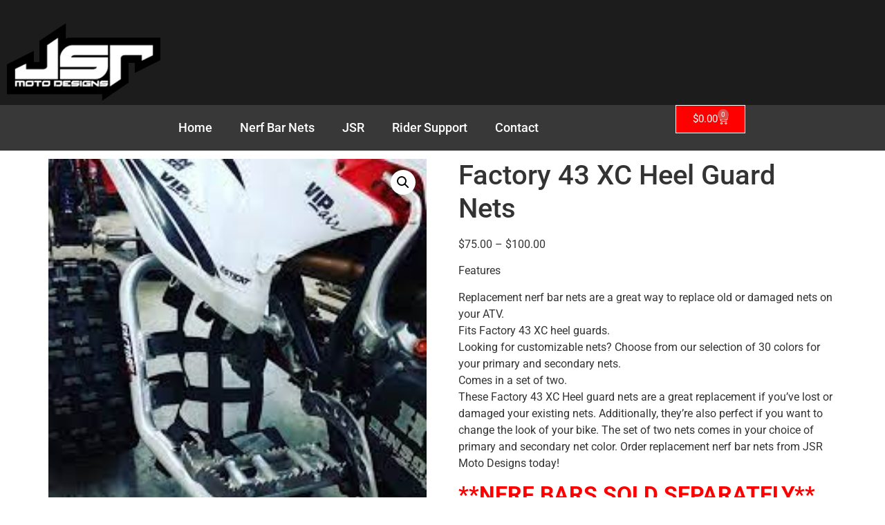

--- FILE ---
content_type: text/html; charset=UTF-8
request_url: https://jsrmotodesigns.com/product/factory-43-xc-heel-guard-nets/
body_size: 47574
content:
<!doctype html>
<html dir="ltr" lang="en-US" prefix="og: https://ogp.me/ns#">
<head>
	<meta charset="UTF-8">
	<meta name="viewport" content="width=device-width, initial-scale=1">
	<link rel="profile" href="https://gmpg.org/xfn/11">
	<title>Factory 43 XC Heel Guard Nets - JSR Moto Designs</title>

		<!-- All in One SEO Pro 4.9.3 - aioseo.com -->
	<meta name="description" content="Features Replacement nerf bar nets are a great way to replace old or damaged nets on your ATV. Fits Factory 43 XC heel guards. Looking for customizable nets? Choose from our selection of 30 colors for your primary and secondary nets. Comes in a set of two. These Factory 43 XC Heel guard nets are a great replacement if you&#039;ve lost or damaged your existing nets. Additionally, they&#039;re also perfect if you want to change the look of your bike. The set of two nets comes in your choice of primary and secondary net color. Order replacement nerf bar nets from JSR Moto Designs today! **NERF BARS SOLD SEPARATELY**" />
	<meta name="robots" content="max-image-preview:large" />
	<link rel="canonical" href="https://jsrmotodesigns.com/product/factory-43-xc-heel-guard-nets/" />
	<meta name="generator" content="All in One SEO Pro (AIOSEO) 4.9.3" />
		<meta property="og:locale" content="en_US" />
		<meta property="og:site_name" content="JSR Moto Designs -" />
		<meta property="og:type" content="article" />
		<meta property="og:title" content="Factory 43 XC Heel Guard Nets - JSR Moto Designs" />
		<meta property="og:description" content="Features Replacement nerf bar nets are a great way to replace old or damaged nets on your ATV. Fits Factory 43 XC heel guards. Looking for customizable nets? Choose from our selection of 30 colors for your primary and secondary nets. Comes in a set of two. These Factory 43 XC Heel guard nets are a great replacement if you&#039;ve lost or damaged your existing nets. Additionally, they&#039;re also perfect if you want to change the look of your bike. The set of two nets comes in your choice of primary and secondary net color. Order replacement nerf bar nets from JSR Moto Designs today! **NERF BARS SOLD SEPARATELY**" />
		<meta property="og:url" content="https://jsrmotodesigns.com/product/factory-43-xc-heel-guard-nets/" />
		<meta property="og:image" content="https://jsrmotodesigns.com/wp-content/uploads/2023/01/logo-rv2_540x.png" />
		<meta property="og:image:secure_url" content="https://jsrmotodesigns.com/wp-content/uploads/2023/01/logo-rv2_540x.png" />
		<meta property="og:image:width" content="350" />
		<meta property="og:image:height" content="175" />
		<meta property="article:published_time" content="2023-02-01T03:53:04+00:00" />
		<meta property="article:modified_time" content="2025-10-21T18:45:14+00:00" />
		<meta property="article:publisher" content="https://www.facebook.com/JSRMotoDesigns/" />
		<meta name="twitter:card" content="summary_large_image" />
		<meta name="twitter:title" content="Factory 43 XC Heel Guard Nets - JSR Moto Designs" />
		<meta name="twitter:description" content="Features Replacement nerf bar nets are a great way to replace old or damaged nets on your ATV. Fits Factory 43 XC heel guards. Looking for customizable nets? Choose from our selection of 30 colors for your primary and secondary nets. Comes in a set of two. These Factory 43 XC Heel guard nets are a great replacement if you&#039;ve lost or damaged your existing nets. Additionally, they&#039;re also perfect if you want to change the look of your bike. The set of two nets comes in your choice of primary and secondary net color. Order replacement nerf bar nets from JSR Moto Designs today! **NERF BARS SOLD SEPARATELY**" />
		<meta name="twitter:image" content="https://jsrmotodesigns.com/wp-content/uploads/2023/01/logo-rv2_540x.png" />
		<script type="application/ld+json" class="aioseo-schema">
			{"@context":"https:\/\/schema.org","@graph":[{"@type":"BreadcrumbList","@id":"https:\/\/jsrmotodesigns.com\/product\/factory-43-xc-heel-guard-nets\/#breadcrumblist","itemListElement":[{"@type":"ListItem","@id":"https:\/\/jsrmotodesigns.com#listItem","position":1,"name":"Home","item":"https:\/\/jsrmotodesigns.com","nextItem":{"@type":"ListItem","@id":"https:\/\/jsrmotodesigns.com\/shop\/#listItem","name":"Shop"}},{"@type":"ListItem","@id":"https:\/\/jsrmotodesigns.com\/shop\/#listItem","position":2,"name":"Shop","item":"https:\/\/jsrmotodesigns.com\/shop\/","nextItem":{"@type":"ListItem","@id":"https:\/\/jsrmotodesigns.com\/product-category\/nerf-bar-nets\/#listItem","name":"Nerf Bar Nets"},"previousItem":{"@type":"ListItem","@id":"https:\/\/jsrmotodesigns.com#listItem","name":"Home"}},{"@type":"ListItem","@id":"https:\/\/jsrmotodesigns.com\/product-category\/nerf-bar-nets\/#listItem","position":3,"name":"Nerf Bar Nets","item":"https:\/\/jsrmotodesigns.com\/product-category\/nerf-bar-nets\/","nextItem":{"@type":"ListItem","@id":"https:\/\/jsrmotodesigns.com\/product-category\/nerf-bar-nets\/factory-43\/#listItem","name":"Factory 43"},"previousItem":{"@type":"ListItem","@id":"https:\/\/jsrmotodesigns.com\/shop\/#listItem","name":"Shop"}},{"@type":"ListItem","@id":"https:\/\/jsrmotodesigns.com\/product-category\/nerf-bar-nets\/factory-43\/#listItem","position":4,"name":"Factory 43","item":"https:\/\/jsrmotodesigns.com\/product-category\/nerf-bar-nets\/factory-43\/","nextItem":{"@type":"ListItem","@id":"https:\/\/jsrmotodesigns.com\/product\/factory-43-xc-heel-guard-nets\/#listItem","name":"Factory 43 XC Heel Guard Nets"},"previousItem":{"@type":"ListItem","@id":"https:\/\/jsrmotodesigns.com\/product-category\/nerf-bar-nets\/#listItem","name":"Nerf Bar Nets"}},{"@type":"ListItem","@id":"https:\/\/jsrmotodesigns.com\/product\/factory-43-xc-heel-guard-nets\/#listItem","position":5,"name":"Factory 43 XC Heel Guard Nets","previousItem":{"@type":"ListItem","@id":"https:\/\/jsrmotodesigns.com\/product-category\/nerf-bar-nets\/factory-43\/#listItem","name":"Factory 43"}}]},{"@type":"ItemPage","@id":"https:\/\/jsrmotodesigns.com\/product\/factory-43-xc-heel-guard-nets\/#itempage","url":"https:\/\/jsrmotodesigns.com\/product\/factory-43-xc-heel-guard-nets\/","name":"Factory 43 XC Heel Guard Nets - JSR Moto Designs","description":"Features Replacement nerf bar nets are a great way to replace old or damaged nets on your ATV. Fits Factory 43 XC heel guards. Looking for customizable nets? Choose from our selection of 30 colors for your primary and secondary nets. Comes in a set of two. These Factory 43 XC Heel guard nets are a great replacement if you've lost or damaged your existing nets. Additionally, they're also perfect if you want to change the look of your bike. The set of two nets comes in your choice of primary and secondary net color. Order replacement nerf bar nets from JSR Moto Designs today! **NERF BARS SOLD SEPARATELY**","inLanguage":"en-US","isPartOf":{"@id":"https:\/\/jsrmotodesigns.com\/#website"},"breadcrumb":{"@id":"https:\/\/jsrmotodesigns.com\/product\/factory-43-xc-heel-guard-nets\/#breadcrumblist"},"image":{"@type":"ImageObject","url":"https:\/\/jsrmotodesigns.com\/wp-content\/uploads\/2023\/02\/Factory43XCheelguards_1024x1024@2x.jpeg","@id":"https:\/\/jsrmotodesigns.com\/product\/factory-43-xc-heel-guard-nets\/#mainImage","width":225,"height":225},"primaryImageOfPage":{"@id":"https:\/\/jsrmotodesigns.com\/product\/factory-43-xc-heel-guard-nets\/#mainImage"},"datePublished":"2023-02-01T03:53:04+00:00","dateModified":"2025-10-21T18:45:14+00:00"},{"@type":"Organization","@id":"https:\/\/jsrmotodesigns.com\/#organization","name":"JSR Moto Designs","url":"https:\/\/jsrmotodesigns.com\/","telephone":"+14808885708","logo":{"@type":"ImageObject","url":"https:\/\/jsrmotodesigns.com\/wp-content\/uploads\/2023\/03\/JSR-Long.png","@id":"https:\/\/jsrmotodesigns.com\/product\/factory-43-xc-heel-guard-nets\/#organizationLogo","width":7081,"height":1652},"image":{"@id":"https:\/\/jsrmotodesigns.com\/product\/factory-43-xc-heel-guard-nets\/#organizationLogo"},"sameAs":["https:\/\/www.facebook.com\/JSRMotoDesigns\/"]},{"@type":"WebPage","@id":"https:\/\/jsrmotodesigns.com\/product\/factory-43-xc-heel-guard-nets\/#webpage","url":"https:\/\/jsrmotodesigns.com\/product\/factory-43-xc-heel-guard-nets\/","name":"Factory 43 XC Heel Guard Nets - JSR Moto Designs","description":"Features Replacement nerf bar nets are a great way to replace old or damaged nets on your ATV. Fits Factory 43 XC heel guards. Looking for customizable nets? Choose from our selection of 30 colors for your primary and secondary nets. Comes in a set of two. These Factory 43 XC Heel guard nets are a great replacement if you've lost or damaged your existing nets. Additionally, they're also perfect if you want to change the look of your bike. The set of two nets comes in your choice of primary and secondary net color. Order replacement nerf bar nets from JSR Moto Designs today! **NERF BARS SOLD SEPARATELY**","inLanguage":"en-US","isPartOf":{"@id":"https:\/\/jsrmotodesigns.com\/#website"},"breadcrumb":{"@id":"https:\/\/jsrmotodesigns.com\/product\/factory-43-xc-heel-guard-nets\/#breadcrumblist"},"image":{"@type":"ImageObject","url":"https:\/\/jsrmotodesigns.com\/wp-content\/uploads\/2023\/02\/Factory43XCheelguards_1024x1024@2x.jpeg","@id":"https:\/\/jsrmotodesigns.com\/product\/factory-43-xc-heel-guard-nets\/#mainImage","width":225,"height":225},"primaryImageOfPage":{"@id":"https:\/\/jsrmotodesigns.com\/product\/factory-43-xc-heel-guard-nets\/#mainImage"},"datePublished":"2023-02-01T03:53:04+00:00","dateModified":"2025-10-21T18:45:14+00:00"},{"@type":"WebSite","@id":"https:\/\/jsrmotodesigns.com\/#website","url":"https:\/\/jsrmotodesigns.com\/","name":"Just another WordPress site","inLanguage":"en-US","publisher":{"@id":"https:\/\/jsrmotodesigns.com\/#organization"}}]}
		</script>
		<!-- All in One SEO Pro -->

<meta name="robots" content="index,follow" />
<link rel="canonical" href="https://jsrmotodesigns.com/product/factory-43-xc-heel-guard-nets/" />
<meta property="og:locale" content="en_US" />
<meta property="og:type" content="article" />
<meta property="og:title" content="Factory 43 XC Heel Guard Nets, JSR Moto Designs" />
<meta property="og:url" content="https://jsrmotodesigns.com/product/factory-43-xc-heel-guard-nets/" />
<meta property="og:site_name" name="copyright" content="JSR Moto Designs" />
<meta property="og:image" content="https://jsrmotodesigns.com/wp-content/uploads/2023/02/Factory43XCheelguards_1024x1024@2x.jpeg" />

            <script data-no-defer="1" data-ezscrex="false" data-cfasync="false" data-pagespeed-no-defer data-cookieconsent="ignore">
                var ctPublicFunctions = {"_ajax_nonce":"03cee15864","_rest_nonce":"0990ca24ad","_ajax_url":"\/wp-admin\/admin-ajax.php","_rest_url":"https:\/\/jsrmotodesigns.com\/wp-json\/","data__cookies_type":"none","data__ajax_type":"admin_ajax","data__bot_detector_enabled":"1","data__frontend_data_log_enabled":1,"cookiePrefix":"","wprocket_detected":false,"host_url":"jsrmotodesigns.com","text__ee_click_to_select":"Click to select the whole data","text__ee_original_email":"The complete one is","text__ee_got_it":"Got it","text__ee_blocked":"Blocked","text__ee_cannot_connect":"Cannot connect","text__ee_cannot_decode":"Can not decode email. Unknown reason","text__ee_email_decoder":"CleanTalk email decoder","text__ee_wait_for_decoding":"The magic is on the way!","text__ee_decoding_process":"Please wait a few seconds while we decode the contact data."}
            </script>
        
            <script data-no-defer="1" data-ezscrex="false" data-cfasync="false" data-pagespeed-no-defer data-cookieconsent="ignore">
                var ctPublic = {"_ajax_nonce":"03cee15864","settings__forms__check_internal":"0","settings__forms__check_external":"0","settings__forms__force_protection":"0","settings__forms__search_test":"1","settings__forms__wc_add_to_cart":"0","settings__data__bot_detector_enabled":"1","settings__sfw__anti_crawler":0,"blog_home":"https:\/\/jsrmotodesigns.com\/","pixel__setting":"3","pixel__enabled":true,"pixel__url":null,"data__email_check_before_post":"1","data__email_check_exist_post":"0","data__cookies_type":"none","data__key_is_ok":true,"data__visible_fields_required":true,"wl_brandname":"Anti-Spam by CleanTalk","wl_brandname_short":"CleanTalk","ct_checkjs_key":"3f7aba7ec67dbcd6b230c77c133eddc1a379b9883780725010a8c281bb14c7d8","emailEncoderPassKey":"41730fc870732431a2f8abb11a510243","bot_detector_forms_excluded":"W10=","advancedCacheExists":false,"varnishCacheExists":false,"wc_ajax_add_to_cart":true,"theRealPerson":{"phrases":{"trpHeading":"The Real Person Badge!","trpContent1":"The commenter acts as a real person and verified as not a bot.","trpContent2":" Anti-Spam by CleanTalk","trpContentLearnMore":"Learn more"},"trpContentLink":"https:\/\/cleantalk.org\/help\/the-real-person?utm_id=&amp;utm_term=&amp;utm_source=admin_side&amp;utm_medium=trp_badge&amp;utm_content=trp_badge_link_click&amp;utm_campaign=apbct_links","imgPersonUrl":"https:\/\/jsrmotodesigns.com\/wp-content\/plugins\/cleantalk-spam-protect\/css\/images\/real_user.svg","imgShieldUrl":"https:\/\/jsrmotodesigns.com\/wp-content\/plugins\/cleantalk-spam-protect\/css\/images\/shield.svg"}}
            </script>
        <link rel='dns-prefetch' href='//static.addtoany.com' />
<link rel='dns-prefetch' href='//fd.cleantalk.org' />
<link rel='dns-prefetch' href='//js.hs-scripts.com' />
<link rel='dns-prefetch' href='//www.google.com' />
<link rel="alternate" type="application/rss+xml" title="JSR Moto Designs &raquo; Feed" href="https://jsrmotodesigns.com/feed/" />
<link rel="alternate" type="application/rss+xml" title="JSR Moto Designs &raquo; Comments Feed" href="https://jsrmotodesigns.com/comments/feed/" />
<link rel="alternate" type="application/rss+xml" title="JSR Moto Designs &raquo; Factory 43 XC Heel Guard Nets Comments Feed" href="https://jsrmotodesigns.com/product/factory-43-xc-heel-guard-nets/feed/" />
<link rel="alternate" title="oEmbed (JSON)" type="application/json+oembed" href="https://jsrmotodesigns.com/wp-json/oembed/1.0/embed?url=https%3A%2F%2Fjsrmotodesigns.com%2Fproduct%2Ffactory-43-xc-heel-guard-nets%2F" />
<link rel="alternate" title="oEmbed (XML)" type="text/xml+oembed" href="https://jsrmotodesigns.com/wp-json/oembed/1.0/embed?url=https%3A%2F%2Fjsrmotodesigns.com%2Fproduct%2Ffactory-43-xc-heel-guard-nets%2F&#038;format=xml" />
<style id='wp-img-auto-sizes-contain-inline-css'>
img:is([sizes=auto i],[sizes^="auto," i]){contain-intrinsic-size:3000px 1500px}
/*# sourceURL=wp-img-auto-sizes-contain-inline-css */
</style>
<style id='jetpack-sharing-buttons-style-inline-css'>
.jetpack-sharing-buttons__services-list{display:flex;flex-direction:row;flex-wrap:wrap;gap:0;list-style-type:none;margin:5px;padding:0}.jetpack-sharing-buttons__services-list.has-small-icon-size{font-size:12px}.jetpack-sharing-buttons__services-list.has-normal-icon-size{font-size:16px}.jetpack-sharing-buttons__services-list.has-large-icon-size{font-size:24px}.jetpack-sharing-buttons__services-list.has-huge-icon-size{font-size:36px}@media print{.jetpack-sharing-buttons__services-list{display:none!important}}.editor-styles-wrapper .wp-block-jetpack-sharing-buttons{gap:0;padding-inline-start:0}ul.jetpack-sharing-buttons__services-list.has-background{padding:1.25em 2.375em}
/*# sourceURL=https://jsrmotodesigns.com/wp-content/plugins/jetpack/_inc/blocks/sharing-buttons/view.css */
</style>
<style id='global-styles-inline-css'>
:root{--wp--preset--aspect-ratio--square: 1;--wp--preset--aspect-ratio--4-3: 4/3;--wp--preset--aspect-ratio--3-4: 3/4;--wp--preset--aspect-ratio--3-2: 3/2;--wp--preset--aspect-ratio--2-3: 2/3;--wp--preset--aspect-ratio--16-9: 16/9;--wp--preset--aspect-ratio--9-16: 9/16;--wp--preset--color--black: #000000;--wp--preset--color--cyan-bluish-gray: #abb8c3;--wp--preset--color--white: #ffffff;--wp--preset--color--pale-pink: #f78da7;--wp--preset--color--vivid-red: #cf2e2e;--wp--preset--color--luminous-vivid-orange: #ff6900;--wp--preset--color--luminous-vivid-amber: #fcb900;--wp--preset--color--light-green-cyan: #7bdcb5;--wp--preset--color--vivid-green-cyan: #00d084;--wp--preset--color--pale-cyan-blue: #8ed1fc;--wp--preset--color--vivid-cyan-blue: #0693e3;--wp--preset--color--vivid-purple: #9b51e0;--wp--preset--gradient--vivid-cyan-blue-to-vivid-purple: linear-gradient(135deg,rgb(6,147,227) 0%,rgb(155,81,224) 100%);--wp--preset--gradient--light-green-cyan-to-vivid-green-cyan: linear-gradient(135deg,rgb(122,220,180) 0%,rgb(0,208,130) 100%);--wp--preset--gradient--luminous-vivid-amber-to-luminous-vivid-orange: linear-gradient(135deg,rgb(252,185,0) 0%,rgb(255,105,0) 100%);--wp--preset--gradient--luminous-vivid-orange-to-vivid-red: linear-gradient(135deg,rgb(255,105,0) 0%,rgb(207,46,46) 100%);--wp--preset--gradient--very-light-gray-to-cyan-bluish-gray: linear-gradient(135deg,rgb(238,238,238) 0%,rgb(169,184,195) 100%);--wp--preset--gradient--cool-to-warm-spectrum: linear-gradient(135deg,rgb(74,234,220) 0%,rgb(151,120,209) 20%,rgb(207,42,186) 40%,rgb(238,44,130) 60%,rgb(251,105,98) 80%,rgb(254,248,76) 100%);--wp--preset--gradient--blush-light-purple: linear-gradient(135deg,rgb(255,206,236) 0%,rgb(152,150,240) 100%);--wp--preset--gradient--blush-bordeaux: linear-gradient(135deg,rgb(254,205,165) 0%,rgb(254,45,45) 50%,rgb(107,0,62) 100%);--wp--preset--gradient--luminous-dusk: linear-gradient(135deg,rgb(255,203,112) 0%,rgb(199,81,192) 50%,rgb(65,88,208) 100%);--wp--preset--gradient--pale-ocean: linear-gradient(135deg,rgb(255,245,203) 0%,rgb(182,227,212) 50%,rgb(51,167,181) 100%);--wp--preset--gradient--electric-grass: linear-gradient(135deg,rgb(202,248,128) 0%,rgb(113,206,126) 100%);--wp--preset--gradient--midnight: linear-gradient(135deg,rgb(2,3,129) 0%,rgb(40,116,252) 100%);--wp--preset--font-size--small: 13px;--wp--preset--font-size--medium: 20px;--wp--preset--font-size--large: 36px;--wp--preset--font-size--x-large: 42px;--wp--preset--spacing--20: 0.44rem;--wp--preset--spacing--30: 0.67rem;--wp--preset--spacing--40: 1rem;--wp--preset--spacing--50: 1.5rem;--wp--preset--spacing--60: 2.25rem;--wp--preset--spacing--70: 3.38rem;--wp--preset--spacing--80: 5.06rem;--wp--preset--shadow--natural: 6px 6px 9px rgba(0, 0, 0, 0.2);--wp--preset--shadow--deep: 12px 12px 50px rgba(0, 0, 0, 0.4);--wp--preset--shadow--sharp: 6px 6px 0px rgba(0, 0, 0, 0.2);--wp--preset--shadow--outlined: 6px 6px 0px -3px rgb(255, 255, 255), 6px 6px rgb(0, 0, 0);--wp--preset--shadow--crisp: 6px 6px 0px rgb(0, 0, 0);}:root { --wp--style--global--content-size: 800px;--wp--style--global--wide-size: 1200px; }:where(body) { margin: 0; }.wp-site-blocks > .alignleft { float: left; margin-right: 2em; }.wp-site-blocks > .alignright { float: right; margin-left: 2em; }.wp-site-blocks > .aligncenter { justify-content: center; margin-left: auto; margin-right: auto; }:where(.wp-site-blocks) > * { margin-block-start: 24px; margin-block-end: 0; }:where(.wp-site-blocks) > :first-child { margin-block-start: 0; }:where(.wp-site-blocks) > :last-child { margin-block-end: 0; }:root { --wp--style--block-gap: 24px; }:root :where(.is-layout-flow) > :first-child{margin-block-start: 0;}:root :where(.is-layout-flow) > :last-child{margin-block-end: 0;}:root :where(.is-layout-flow) > *{margin-block-start: 24px;margin-block-end: 0;}:root :where(.is-layout-constrained) > :first-child{margin-block-start: 0;}:root :where(.is-layout-constrained) > :last-child{margin-block-end: 0;}:root :where(.is-layout-constrained) > *{margin-block-start: 24px;margin-block-end: 0;}:root :where(.is-layout-flex){gap: 24px;}:root :where(.is-layout-grid){gap: 24px;}.is-layout-flow > .alignleft{float: left;margin-inline-start: 0;margin-inline-end: 2em;}.is-layout-flow > .alignright{float: right;margin-inline-start: 2em;margin-inline-end: 0;}.is-layout-flow > .aligncenter{margin-left: auto !important;margin-right: auto !important;}.is-layout-constrained > .alignleft{float: left;margin-inline-start: 0;margin-inline-end: 2em;}.is-layout-constrained > .alignright{float: right;margin-inline-start: 2em;margin-inline-end: 0;}.is-layout-constrained > .aligncenter{margin-left: auto !important;margin-right: auto !important;}.is-layout-constrained > :where(:not(.alignleft):not(.alignright):not(.alignfull)){max-width: var(--wp--style--global--content-size);margin-left: auto !important;margin-right: auto !important;}.is-layout-constrained > .alignwide{max-width: var(--wp--style--global--wide-size);}body .is-layout-flex{display: flex;}.is-layout-flex{flex-wrap: wrap;align-items: center;}.is-layout-flex > :is(*, div){margin: 0;}body .is-layout-grid{display: grid;}.is-layout-grid > :is(*, div){margin: 0;}body{padding-top: 0px;padding-right: 0px;padding-bottom: 0px;padding-left: 0px;}a:where(:not(.wp-element-button)){text-decoration: underline;}:root :where(.wp-element-button, .wp-block-button__link){background-color: #32373c;border-width: 0;color: #fff;font-family: inherit;font-size: inherit;font-style: inherit;font-weight: inherit;letter-spacing: inherit;line-height: inherit;padding-top: calc(0.667em + 2px);padding-right: calc(1.333em + 2px);padding-bottom: calc(0.667em + 2px);padding-left: calc(1.333em + 2px);text-decoration: none;text-transform: inherit;}.has-black-color{color: var(--wp--preset--color--black) !important;}.has-cyan-bluish-gray-color{color: var(--wp--preset--color--cyan-bluish-gray) !important;}.has-white-color{color: var(--wp--preset--color--white) !important;}.has-pale-pink-color{color: var(--wp--preset--color--pale-pink) !important;}.has-vivid-red-color{color: var(--wp--preset--color--vivid-red) !important;}.has-luminous-vivid-orange-color{color: var(--wp--preset--color--luminous-vivid-orange) !important;}.has-luminous-vivid-amber-color{color: var(--wp--preset--color--luminous-vivid-amber) !important;}.has-light-green-cyan-color{color: var(--wp--preset--color--light-green-cyan) !important;}.has-vivid-green-cyan-color{color: var(--wp--preset--color--vivid-green-cyan) !important;}.has-pale-cyan-blue-color{color: var(--wp--preset--color--pale-cyan-blue) !important;}.has-vivid-cyan-blue-color{color: var(--wp--preset--color--vivid-cyan-blue) !important;}.has-vivid-purple-color{color: var(--wp--preset--color--vivid-purple) !important;}.has-black-background-color{background-color: var(--wp--preset--color--black) !important;}.has-cyan-bluish-gray-background-color{background-color: var(--wp--preset--color--cyan-bluish-gray) !important;}.has-white-background-color{background-color: var(--wp--preset--color--white) !important;}.has-pale-pink-background-color{background-color: var(--wp--preset--color--pale-pink) !important;}.has-vivid-red-background-color{background-color: var(--wp--preset--color--vivid-red) !important;}.has-luminous-vivid-orange-background-color{background-color: var(--wp--preset--color--luminous-vivid-orange) !important;}.has-luminous-vivid-amber-background-color{background-color: var(--wp--preset--color--luminous-vivid-amber) !important;}.has-light-green-cyan-background-color{background-color: var(--wp--preset--color--light-green-cyan) !important;}.has-vivid-green-cyan-background-color{background-color: var(--wp--preset--color--vivid-green-cyan) !important;}.has-pale-cyan-blue-background-color{background-color: var(--wp--preset--color--pale-cyan-blue) !important;}.has-vivid-cyan-blue-background-color{background-color: var(--wp--preset--color--vivid-cyan-blue) !important;}.has-vivid-purple-background-color{background-color: var(--wp--preset--color--vivid-purple) !important;}.has-black-border-color{border-color: var(--wp--preset--color--black) !important;}.has-cyan-bluish-gray-border-color{border-color: var(--wp--preset--color--cyan-bluish-gray) !important;}.has-white-border-color{border-color: var(--wp--preset--color--white) !important;}.has-pale-pink-border-color{border-color: var(--wp--preset--color--pale-pink) !important;}.has-vivid-red-border-color{border-color: var(--wp--preset--color--vivid-red) !important;}.has-luminous-vivid-orange-border-color{border-color: var(--wp--preset--color--luminous-vivid-orange) !important;}.has-luminous-vivid-amber-border-color{border-color: var(--wp--preset--color--luminous-vivid-amber) !important;}.has-light-green-cyan-border-color{border-color: var(--wp--preset--color--light-green-cyan) !important;}.has-vivid-green-cyan-border-color{border-color: var(--wp--preset--color--vivid-green-cyan) !important;}.has-pale-cyan-blue-border-color{border-color: var(--wp--preset--color--pale-cyan-blue) !important;}.has-vivid-cyan-blue-border-color{border-color: var(--wp--preset--color--vivid-cyan-blue) !important;}.has-vivid-purple-border-color{border-color: var(--wp--preset--color--vivid-purple) !important;}.has-vivid-cyan-blue-to-vivid-purple-gradient-background{background: var(--wp--preset--gradient--vivid-cyan-blue-to-vivid-purple) !important;}.has-light-green-cyan-to-vivid-green-cyan-gradient-background{background: var(--wp--preset--gradient--light-green-cyan-to-vivid-green-cyan) !important;}.has-luminous-vivid-amber-to-luminous-vivid-orange-gradient-background{background: var(--wp--preset--gradient--luminous-vivid-amber-to-luminous-vivid-orange) !important;}.has-luminous-vivid-orange-to-vivid-red-gradient-background{background: var(--wp--preset--gradient--luminous-vivid-orange-to-vivid-red) !important;}.has-very-light-gray-to-cyan-bluish-gray-gradient-background{background: var(--wp--preset--gradient--very-light-gray-to-cyan-bluish-gray) !important;}.has-cool-to-warm-spectrum-gradient-background{background: var(--wp--preset--gradient--cool-to-warm-spectrum) !important;}.has-blush-light-purple-gradient-background{background: var(--wp--preset--gradient--blush-light-purple) !important;}.has-blush-bordeaux-gradient-background{background: var(--wp--preset--gradient--blush-bordeaux) !important;}.has-luminous-dusk-gradient-background{background: var(--wp--preset--gradient--luminous-dusk) !important;}.has-pale-ocean-gradient-background{background: var(--wp--preset--gradient--pale-ocean) !important;}.has-electric-grass-gradient-background{background: var(--wp--preset--gradient--electric-grass) !important;}.has-midnight-gradient-background{background: var(--wp--preset--gradient--midnight) !important;}.has-small-font-size{font-size: var(--wp--preset--font-size--small) !important;}.has-medium-font-size{font-size: var(--wp--preset--font-size--medium) !important;}.has-large-font-size{font-size: var(--wp--preset--font-size--large) !important;}.has-x-large-font-size{font-size: var(--wp--preset--font-size--x-large) !important;}
:root :where(.wp-block-pullquote){font-size: 1.5em;line-height: 1.6;}
/*# sourceURL=global-styles-inline-css */
</style>
<style id='woocommerce-inline-inline-css'>
.woocommerce form .form-row .required { visibility: visible; }
/*# sourceURL=woocommerce-inline-inline-css */
</style>
<link rel='stylesheet' id='wpo_min-header-0-css' href='https://jsrmotodesigns.com/wp-content/cache/wpo-minify/1768897566/assets/wpo-minify-header-0f0b0225.min.css' media='all' />
<link rel='stylesheet' id='wpo_min-header-1-css' href='https://jsrmotodesigns.com/wp-content/cache/wpo-minify/1768897566/assets/wpo-minify-header-eebc1411.min.css' media='only screen and (max-width: 768px)' />
<link rel='stylesheet' id='wpo_min-header-2-css' href='https://jsrmotodesigns.com/wp-content/cache/wpo-minify/1768897566/assets/wpo-minify-header-cf2ffc2f.min.css' media='all' />
<script type="text/template" id="tmpl-variation-template">
	<div class="woocommerce-variation-description">{{{ data.variation.variation_description }}}</div>
	<div class="woocommerce-variation-price">{{{ data.variation.price_html }}}</div>
	<div class="woocommerce-variation-availability">{{{ data.variation.availability_html }}}</div>
</script>
<script type="text/template" id="tmpl-unavailable-variation-template">
	<p role="alert">Sorry, this product is unavailable. Please choose a different combination.</p>
</script>
<script id="WCPAY_ASSETS-js-extra">
var wcpayAssets = {"url":"https://jsrmotodesigns.com/wp-content/plugins/woocommerce-payments/dist/"};
//# sourceURL=WCPAY_ASSETS-js-extra
</script>
<script id="wpo_min-header-0-js-extra">
var _wpUtilSettings = {"ajax":{"url":"/wp-admin/admin-ajax.php"}};
//# sourceURL=wpo_min-header-0-js-extra
</script>
<script src="https://jsrmotodesigns.com/wp-content/cache/wpo-minify/1768897566/assets/wpo-minify-header-2bdb202c.min.js" id="wpo_min-header-0-js"></script>
<script id="wpo_min-header-1-js-extra">
var _wpUtilSettings = {"ajax":{"url":"/wp-admin/admin-ajax.php"}};
var wc_add_to_cart_variation_params = {"wc_ajax_url":"/?wc-ajax=%%endpoint%%","i18n_no_matching_variations_text":"Sorry, no products matched your selection. Please choose a different combination.","i18n_make_a_selection_text":"Please select some product options before adding this product to your cart.","i18n_unavailable_text":"Sorry, this product is unavailable. Please choose a different combination.","i18n_reset_alert_text":"Your selection has been reset. Please select some product options before adding this product to your cart."};
//# sourceURL=wpo_min-header-1-js-extra
</script>
<script src="https://jsrmotodesigns.com/wp-content/cache/wpo-minify/1768897566/assets/wpo-minify-header-4b0a22ac.min.js" id="wpo_min-header-1-js" defer data-wp-strategy="defer"></script>
<script id="wpo_min-header-2-js-extra">
var awdajaxobject = {"url":"https://jsrmotodesigns.com/wp-admin/admin-ajax.php","nonce":"b7dec2e6e8","priceGroup":"75","dynamicPricing":"","variablePricing":"","thousandSeparator":",","decimalSeparator":"."};
//# sourceURL=wpo_min-header-2-js-extra
</script>
<script src="https://jsrmotodesigns.com/wp-content/cache/wpo-minify/1768897566/assets/wpo-minify-header-864e08b5.min.js" id="wpo_min-header-2-js"></script>
<script id="addtoany-core-js-before">
window.a2a_config=window.a2a_config||{};a2a_config.callbacks=[];a2a_config.overlays=[];a2a_config.templates={};

//# sourceURL=addtoany-core-js-before
</script>
<script defer src="https://static.addtoany.com/menu/page.js" id="addtoany-core-js"></script>
<script src="https://jsrmotodesigns.com/wp-content/cache/wpo-minify/1768897566/assets/wpo-minify-header-6a5d16bf.min.js" id="wpo_min-header-4-js"></script>
<script src="https://fd.cleantalk.org/ct-bot-detector-wrapper.js" id="ct_bot_detector-js" defer data-wp-strategy="defer"></script>
<script id="wpo_min-header-6-js-extra">
var wc_add_to_cart_params = {"ajax_url":"/wp-admin/admin-ajax.php","wc_ajax_url":"/?wc-ajax=%%endpoint%%","i18n_view_cart":"View cart","cart_url":"https://jsrmotodesigns.com/cart/","is_cart":"","cart_redirect_after_add":"no"};
var wc_single_product_params = {"i18n_required_rating_text":"Please select a rating","i18n_rating_options":["1 of 5 stars","2 of 5 stars","3 of 5 stars","4 of 5 stars","5 of 5 stars"],"i18n_product_gallery_trigger_text":"View full-screen image gallery","review_rating_required":"yes","flexslider":{"rtl":false,"animation":"slide","smoothHeight":true,"directionNav":false,"controlNav":"thumbnails","slideshow":false,"animationSpeed":500,"animationLoop":false,"allowOneSlide":false},"zoom_enabled":"1","zoom_options":[],"photoswipe_enabled":"1","photoswipe_options":{"shareEl":false,"closeOnScroll":false,"history":false,"hideAnimationDuration":0,"showAnimationDuration":0},"flexslider_enabled":"1"};
var woocommerce_params = {"ajax_url":"/wp-admin/admin-ajax.php","wc_ajax_url":"/?wc-ajax=%%endpoint%%","i18n_password_show":"Show password","i18n_password_hide":"Hide password"};
//# sourceURL=wpo_min-header-6-js-extra
</script>
<script src="https://jsrmotodesigns.com/wp-content/cache/wpo-minify/1768897566/assets/wpo-minify-header-a3e36771.min.js" id="wpo_min-header-6-js" defer data-wp-strategy="defer"></script>
<script src="https://jsrmotodesigns.com/wp-content/cache/wpo-minify/1768897566/assets/wpo-minify-header-9afb092e.min.js" id="wpo_min-header-7-js"></script>
<link rel="https://api.w.org/" href="https://jsrmotodesigns.com/wp-json/" /><link rel="alternate" title="JSON" type="application/json" href="https://jsrmotodesigns.com/wp-json/wp/v2/product/540" /><link rel="EditURI" type="application/rsd+xml" title="RSD" href="https://jsrmotodesigns.com/xmlrpc.php?rsd" />
<meta name="generator" content="WordPress 6.9" />
<meta name="generator" content="WooCommerce 10.4.3" />
<link rel='shortlink' href='https://jsrmotodesigns.com/?p=540' />
<!-- Google tag (gtag.js) -->
<script async src="https://www.googletagmanager.com/gtag/js?id=G-7NEFQ8CL9H">
</script>
<script>
  window.dataLayer = window.dataLayer || [];
  function gtag(){dataLayer.push(arguments);}
  gtag('js', new Date());

  gtag('config', 'G-7NEFQ8CL9H');
</script>			<!-- DO NOT COPY THIS SNIPPET! Start of Page Analytics Tracking for HubSpot WordPress plugin v11.3.33-->
			<script class="hsq-set-content-id" data-content-id="blog-post">
				var _hsq = _hsq || [];
				_hsq.push(["setContentType", "blog-post"]);
			</script>
			<!-- DO NOT COPY THIS SNIPPET! End of Page Analytics Tracking for HubSpot WordPress plugin -->
				<noscript><style>.woocommerce-product-gallery{ opacity: 1 !important; }</style></noscript>
	<meta name="generator" content="Elementor 3.34.2; features: additional_custom_breakpoints; settings: css_print_method-external, google_font-enabled, font_display-swap">
			<style>
				.e-con.e-parent:nth-of-type(n+4):not(.e-lazyloaded):not(.e-no-lazyload),
				.e-con.e-parent:nth-of-type(n+4):not(.e-lazyloaded):not(.e-no-lazyload) * {
					background-image: none !important;
				}
				@media screen and (max-height: 1024px) {
					.e-con.e-parent:nth-of-type(n+3):not(.e-lazyloaded):not(.e-no-lazyload),
					.e-con.e-parent:nth-of-type(n+3):not(.e-lazyloaded):not(.e-no-lazyload) * {
						background-image: none !important;
					}
				}
				@media screen and (max-height: 640px) {
					.e-con.e-parent:nth-of-type(n+2):not(.e-lazyloaded):not(.e-no-lazyload),
					.e-con.e-parent:nth-of-type(n+2):not(.e-lazyloaded):not(.e-no-lazyload) * {
						background-image: none !important;
					}
				}
			</style>
			<meta name="google-site-verification" content="WtKk7mebghQjaR1ofsyIujD5Wh298YID5GW_VmeBz9w" /><link rel="icon" href="https://jsrmotodesigns.com/wp-content/uploads/2023/01/logo-rv2_540x-100x100.png" sizes="32x32" />
<link rel="icon" href="https://jsrmotodesigns.com/wp-content/uploads/2023/01/logo-rv2_540x.png" sizes="192x192" />
<link rel="apple-touch-icon" href="https://jsrmotodesigns.com/wp-content/uploads/2023/01/logo-rv2_540x.png" />
<meta name="msapplication-TileImage" content="https://jsrmotodesigns.com/wp-content/uploads/2023/01/logo-rv2_540x.png" />
</head>
<body class="wp-singular product-template-default single single-product postid-540 wp-custom-logo wp-embed-responsive wp-theme-hello-elementor theme-hello-elementor woocommerce woocommerce-page woocommerce-no-js theme-default elementor-default elementor-kit-199">


<a class="skip-link screen-reader-text" href="#content">Skip to content</a>

		<header data-elementor-type="header" data-elementor-id="2974" class="elementor elementor-2974 elementor-location-header" data-elementor-post-type="elementor_library">
					<header class="elementor-section elementor-top-section elementor-element elementor-element-59a250c0 elementor-section-content-middle elementor-section-height-min-height elementor-section-boxed elementor-section-height-default elementor-section-items-middle" data-id="59a250c0" data-element_type="section" data-settings="{&quot;background_background&quot;:&quot;classic&quot;}">
						<div class="elementor-container elementor-column-gap-default">
					<div class="elementor-column elementor-col-50 elementor-top-column elementor-element elementor-element-1b388ccd" data-id="1b388ccd" data-element_type="column">
			<div class="elementor-widget-wrap elementor-element-populated">
						<div class="elementor-element elementor-element-776c7114 elementor-widget elementor-widget-theme-site-logo elementor-widget-image" data-id="776c7114" data-element_type="widget" data-widget_type="theme-site-logo.default">
				<div class="elementor-widget-container">
											<a href="https://jsrmotodesigns.com">
			<img src="https://jsrmotodesigns.com/wp-content/uploads/2023/01/logo-rv2_540x.png" title="logo-rv2_540x" alt="logo-rv2_540x" loading="lazy" />				</a>
											</div>
				</div>
					</div>
		</div>
				<div class="elementor-column elementor-col-50 elementor-top-column elementor-element elementor-element-449b7f51" data-id="449b7f51" data-element_type="column">
			<div class="elementor-widget-wrap">
							</div>
		</div>
					</div>
		</header>
				<nav class="elementor-section elementor-top-section elementor-element elementor-element-614411ac elementor-section-boxed elementor-section-height-default elementor-section-height-default" data-id="614411ac" data-element_type="section" data-settings="{&quot;background_background&quot;:&quot;classic&quot;,&quot;sticky&quot;:&quot;top&quot;,&quot;sticky_on&quot;:[&quot;desktop&quot;,&quot;tablet&quot;,&quot;mobile&quot;],&quot;sticky_offset&quot;:0,&quot;sticky_effects_offset&quot;:0,&quot;sticky_anchor_link_offset&quot;:0}">
						<div class="elementor-container elementor-column-gap-no">
					<div class="elementor-column elementor-col-50 elementor-top-column elementor-element elementor-element-66f19747" data-id="66f19747" data-element_type="column">
			<div class="elementor-widget-wrap elementor-element-populated">
						<div class="elementor-element elementor-element-11c91fb elementor-nav-menu__align-center elementor-nav-menu--dropdown-mobile elementor-nav-menu--stretch elementor-nav-menu__text-align-center elementor-widget__width-initial elementor-nav-menu--toggle elementor-nav-menu--burger elementor-widget elementor-widget-nav-menu" data-id="11c91fb" data-element_type="widget" data-settings="{&quot;full_width&quot;:&quot;stretch&quot;,&quot;layout&quot;:&quot;horizontal&quot;,&quot;submenu_icon&quot;:{&quot;value&quot;:&quot;&lt;i class=\&quot;fas fa-caret-down\&quot; aria-hidden=\&quot;true\&quot;&gt;&lt;\/i&gt;&quot;,&quot;library&quot;:&quot;fa-solid&quot;},&quot;toggle&quot;:&quot;burger&quot;}" data-widget_type="nav-menu.default">
				<div class="elementor-widget-container">
								<nav aria-label="Menu" class="elementor-nav-menu--main elementor-nav-menu__container elementor-nav-menu--layout-horizontal e--pointer-background e--animation-sweep-right">
				<ul id="menu-1-11c91fb" class="elementor-nav-menu"><li class="menu-item menu-item-type-post_type menu-item-object-page menu-item-home menu-item-29"><a href="https://jsrmotodesigns.com/" class="elementor-item">Home</a></li>
<li class="menu-item menu-item-type-post_type menu-item-object-page menu-item-697"><a href="https://jsrmotodesigns.com/products-2/nerf-ball-nets/" class="elementor-item">Nerf Bar Nets</a></li>
<li class="menu-item menu-item-type-custom menu-item-object-custom menu-item-has-children menu-item-2220"><a href="#" class="elementor-item elementor-item-anchor">JSR</a>
<ul class="sub-menu elementor-nav-menu--dropdown">
	<li class="menu-item menu-item-type-post_type menu-item-object-page menu-item-2798"><a href="https://jsrmotodesigns.com/jsr-custom-designer/" class="elementor-sub-item">JSR Custom Designer</a></li>
	<li class="menu-item menu-item-type-post_type menu-item-object-page menu-item-1387"><a href="https://jsrmotodesigns.com/mx-jersey-lettering/" class="elementor-sub-item">MX Jersey Lettering</a></li>
	<li class="menu-item menu-item-type-taxonomy menu-item-object-product_cat menu-item-1690"><a href="https://jsrmotodesigns.com/product-category/jsr-merchandise/" class="elementor-sub-item">JSR Merchandise</a></li>
</ul>
</li>
<li class="menu-item menu-item-type-post_type menu-item-object-page menu-item-2180"><a href="https://jsrmotodesigns.com/rider-support/" class="elementor-item">Rider Support</a></li>
<li class="menu-item menu-item-type-post_type menu-item-object-page menu-item-30"><a href="https://jsrmotodesigns.com/contact/" class="elementor-item">Contact</a></li>
</ul>			</nav>
					<div class="elementor-menu-toggle" role="button" tabindex="0" aria-label="Menu Toggle" aria-expanded="false">
			<i aria-hidden="true" role="presentation" class="elementor-menu-toggle__icon--open eicon-menu-bar"></i><i aria-hidden="true" role="presentation" class="elementor-menu-toggle__icon--close eicon-close"></i>		</div>
					<nav class="elementor-nav-menu--dropdown elementor-nav-menu__container" aria-hidden="true">
				<ul id="menu-2-11c91fb" class="elementor-nav-menu"><li class="menu-item menu-item-type-post_type menu-item-object-page menu-item-home menu-item-29"><a href="https://jsrmotodesigns.com/" class="elementor-item" tabindex="-1">Home</a></li>
<li class="menu-item menu-item-type-post_type menu-item-object-page menu-item-697"><a href="https://jsrmotodesigns.com/products-2/nerf-ball-nets/" class="elementor-item" tabindex="-1">Nerf Bar Nets</a></li>
<li class="menu-item menu-item-type-custom menu-item-object-custom menu-item-has-children menu-item-2220"><a href="#" class="elementor-item elementor-item-anchor" tabindex="-1">JSR</a>
<ul class="sub-menu elementor-nav-menu--dropdown">
	<li class="menu-item menu-item-type-post_type menu-item-object-page menu-item-2798"><a href="https://jsrmotodesigns.com/jsr-custom-designer/" class="elementor-sub-item" tabindex="-1">JSR Custom Designer</a></li>
	<li class="menu-item menu-item-type-post_type menu-item-object-page menu-item-1387"><a href="https://jsrmotodesigns.com/mx-jersey-lettering/" class="elementor-sub-item" tabindex="-1">MX Jersey Lettering</a></li>
	<li class="menu-item menu-item-type-taxonomy menu-item-object-product_cat menu-item-1690"><a href="https://jsrmotodesigns.com/product-category/jsr-merchandise/" class="elementor-sub-item" tabindex="-1">JSR Merchandise</a></li>
</ul>
</li>
<li class="menu-item menu-item-type-post_type menu-item-object-page menu-item-2180"><a href="https://jsrmotodesigns.com/rider-support/" class="elementor-item" tabindex="-1">Rider Support</a></li>
<li class="menu-item menu-item-type-post_type menu-item-object-page menu-item-30"><a href="https://jsrmotodesigns.com/contact/" class="elementor-item" tabindex="-1">Contact</a></li>
</ul>			</nav>
						</div>
				</div>
					</div>
		</div>
				<div class="elementor-column elementor-col-50 elementor-top-column elementor-element elementor-element-56a0264" data-id="56a0264" data-element_type="column">
			<div class="elementor-widget-wrap elementor-element-populated">
						<div class="elementor-element elementor-element-3cef3d0 toggle-icon--cart-medium elementor-menu-cart--items-indicator-bubble elementor-menu-cart--show-subtotal-yes elementor-menu-cart--cart-type-side-cart elementor-menu-cart--show-remove-button-yes elementor-widget elementor-widget-woocommerce-menu-cart" data-id="3cef3d0" data-element_type="widget" data-settings="{&quot;cart_type&quot;:&quot;side-cart&quot;,&quot;open_cart&quot;:&quot;click&quot;,&quot;automatically_open_cart&quot;:&quot;no&quot;}" data-widget_type="woocommerce-menu-cart.default">
				<div class="elementor-widget-container">
							<div class="elementor-menu-cart__wrapper">
							<div class="elementor-menu-cart__toggle_wrapper">
					<div class="elementor-menu-cart__container elementor-lightbox" aria-hidden="true">
						<div class="elementor-menu-cart__main" aria-hidden="true">
									<div class="elementor-menu-cart__close-button">
					</div>
									<div class="widget_shopping_cart_content">
															</div>
						</div>
					</div>
							<div class="elementor-menu-cart__toggle elementor-button-wrapper">
			<a id="elementor-menu-cart__toggle_button" href="#" class="elementor-menu-cart__toggle_button elementor-button elementor-size-sm" aria-expanded="false">
				<span class="elementor-button-text"><span class="woocommerce-Price-amount amount"><bdi><span class="woocommerce-Price-currencySymbol">&#36;</span>0.00</bdi></span></span>
				<span class="elementor-button-icon">
					<span class="elementor-button-icon-qty" data-counter="0">0</span>
					<i class="eicon-cart-medium"></i>					<span class="elementor-screen-only">Cart</span>
				</span>
			</a>
		</div>
						</div>
					</div> <!-- close elementor-menu-cart__wrapper -->
						</div>
				</div>
					</div>
		</div>
					</div>
		</nav>
				</header>
		
	<div id="primary" class="content-area"><main id="main" class="site-main" role="main"><nav class="woocommerce-breadcrumb" aria-label="Breadcrumb"><a href="https://jsrmotodesigns.com">Home</a>&nbsp;&#47;&nbsp;<a href="https://jsrmotodesigns.com/product-category/nerf-bar-nets/">Nerf Bar Nets</a>&nbsp;&#47;&nbsp;<a href="https://jsrmotodesigns.com/product-category/nerf-bar-nets/factory-43/">Factory 43</a>&nbsp;&#47;&nbsp;Factory 43 XC Heel Guard Nets</nav>
					
			<div class="woocommerce-notices-wrapper"></div><div id="product-540" class="product type-product post-540 status-publish first instock product_cat-factory-43 has-post-thumbnail taxable shipping-taxable purchasable product-type-variable">

	<div class="woocommerce-product-gallery woocommerce-product-gallery--with-images woocommerce-product-gallery--columns-4 images" data-columns="4" style="opacity: 0; transition: opacity .25s ease-in-out;">
	<div class="woocommerce-product-gallery__wrapper">
		<div data-thumb="https://jsrmotodesigns.com/wp-content/uploads/2023/02/Factory43XCheelguards_1024x1024@2x-100x100.jpeg" data-thumb-alt="Factory 43 XC Heel Guard Nets" data-thumb-srcset="https://jsrmotodesigns.com/wp-content/uploads/2023/02/Factory43XCheelguards_1024x1024@2x-100x100.jpeg 100w, https://jsrmotodesigns.com/wp-content/uploads/2023/02/Factory43XCheelguards_1024x1024@2x-150x150.jpeg 150w, https://jsrmotodesigns.com/wp-content/uploads/2023/02/Factory43XCheelguards_1024x1024@2x-48x48.jpeg 48w, https://jsrmotodesigns.com/wp-content/uploads/2023/02/Factory43XCheelguards_1024x1024@2x-180x180.jpeg 180w, https://jsrmotodesigns.com/wp-content/uploads/2023/02/Factory43XCheelguards_1024x1024@2x-32x32.jpeg 32w, https://jsrmotodesigns.com/wp-content/uploads/2023/02/Factory43XCheelguards_1024x1024@2x.jpeg 225w"  data-thumb-sizes="(max-width: 100px) 100vw, 100px" class="woocommerce-product-gallery__image"><a href="https://jsrmotodesigns.com/wp-content/uploads/2023/02/Factory43XCheelguards_1024x1024@2x.jpeg"><img fetchpriority="high" width="225" height="225" src="https://jsrmotodesigns.com/wp-content/uploads/2023/02/Factory43XCheelguards_1024x1024@2x.jpeg" class="wp-post-image" alt="" data-caption="" data-src="https://jsrmotodesigns.com/wp-content/uploads/2023/02/Factory43XCheelguards_1024x1024@2x.jpeg" data-large_image="https://jsrmotodesigns.com/wp-content/uploads/2023/02/Factory43XCheelguards_1024x1024@2x.jpeg" data-large_image_width="225" data-large_image_height="225" decoding="async" srcset="https://jsrmotodesigns.com/wp-content/uploads/2023/02/Factory43XCheelguards_1024x1024@2x.jpeg 225w, https://jsrmotodesigns.com/wp-content/uploads/2023/02/Factory43XCheelguards_1024x1024@2x-100x100.jpeg 100w, https://jsrmotodesigns.com/wp-content/uploads/2023/02/Factory43XCheelguards_1024x1024@2x-150x150.jpeg 150w, https://jsrmotodesigns.com/wp-content/uploads/2023/02/Factory43XCheelguards_1024x1024@2x-48x48.jpeg 48w, https://jsrmotodesigns.com/wp-content/uploads/2023/02/Factory43XCheelguards_1024x1024@2x-180x180.jpeg 180w, https://jsrmotodesigns.com/wp-content/uploads/2023/02/Factory43XCheelguards_1024x1024@2x-32x32.jpeg 32w" sizes="(max-width: 225px) 100vw, 225px" title="Factory43XCheelguards_1024x1024@2x - JSR Moto Designs" /></a></div><div data-thumb="https://jsrmotodesigns.com/wp-content/uploads/2023/02/Factory43reinforcedXCheels_1024x1024@2x-100x100.webp" data-thumb-alt="Factory 43 XC Heel Guard Nets - Image 2" data-thumb-srcset="https://jsrmotodesigns.com/wp-content/uploads/2023/02/Factory43reinforcedXCheels_1024x1024@2x-100x100.webp 100w, https://jsrmotodesigns.com/wp-content/uploads/2023/02/Factory43reinforcedXCheels_1024x1024@2x-150x150.webp 150w, https://jsrmotodesigns.com/wp-content/uploads/2023/02/Factory43reinforcedXCheels_1024x1024@2x-48x48.webp 48w, https://jsrmotodesigns.com/wp-content/uploads/2023/02/Factory43reinforcedXCheels_1024x1024@2x-300x300.webp 300w, https://jsrmotodesigns.com/wp-content/uploads/2023/02/Factory43reinforcedXCheels_1024x1024@2x-32x32.webp 32w"  data-thumb-sizes="(max-width: 100px) 100vw, 100px" class="woocommerce-product-gallery__image"><a href="https://jsrmotodesigns.com/wp-content/uploads/2023/02/Factory43reinforcedXCheels_1024x1024@2x.webp"><img width="601" height="844" src="https://jsrmotodesigns.com/wp-content/uploads/2023/02/Factory43reinforcedXCheels_1024x1024@2x-601x844.webp" class="" alt="" data-caption="" data-src="https://jsrmotodesigns.com/wp-content/uploads/2023/02/Factory43reinforcedXCheels_1024x1024@2x.webp" data-large_image="https://jsrmotodesigns.com/wp-content/uploads/2023/02/Factory43reinforcedXCheels_1024x1024@2x.webp" data-large_image_width="1241" data-large_image_height="1742" decoding="async" srcset="https://jsrmotodesigns.com/wp-content/uploads/2023/02/Factory43reinforcedXCheels_1024x1024@2x-601x844.webp 601w, https://jsrmotodesigns.com/wp-content/uploads/2023/02/Factory43reinforcedXCheels_1024x1024@2x-400x561.webp 400w, https://jsrmotodesigns.com/wp-content/uploads/2023/02/Factory43reinforcedXCheels_1024x1024@2x-214x300.webp 214w, https://jsrmotodesigns.com/wp-content/uploads/2023/02/Factory43reinforcedXCheels_1024x1024@2x-729x1024.webp 729w, https://jsrmotodesigns.com/wp-content/uploads/2023/02/Factory43reinforcedXCheels_1024x1024@2x-768x1078.webp 768w, https://jsrmotodesigns.com/wp-content/uploads/2023/02/Factory43reinforcedXCheels_1024x1024@2x-1094x1536.webp 1094w, https://jsrmotodesigns.com/wp-content/uploads/2023/02/Factory43reinforcedXCheels_1024x1024@2x-250x351.webp 250w, https://jsrmotodesigns.com/wp-content/uploads/2023/02/Factory43reinforcedXCheels_1024x1024@2x-550x772.webp 550w, https://jsrmotodesigns.com/wp-content/uploads/2023/02/Factory43reinforcedXCheels_1024x1024@2x-800x1123.webp 800w, https://jsrmotodesigns.com/wp-content/uploads/2023/02/Factory43reinforcedXCheels_1024x1024@2x-128x180.webp 128w, https://jsrmotodesigns.com/wp-content/uploads/2023/02/Factory43reinforcedXCheels_1024x1024@2x-356x500.webp 356w, https://jsrmotodesigns.com/wp-content/uploads/2023/02/Factory43reinforcedXCheels_1024x1024@2x.webp 1241w" sizes="(max-width: 601px) 100vw, 601px" title="Factory43reinforcedXCheels_1024x1024@2x - JSR Moto Designs" /></a></div>	</div>
</div>

	<div class="summary entry-summary">
		<h1 class="product_title entry-title">Factory 43 XC Heel Guard Nets</h1><p class="price"><span class="woocommerce-Price-amount amount" aria-hidden="true"><bdi><span class="woocommerce-Price-currencySymbol">&#36;</span>75.00</bdi></span> <span aria-hidden="true">&ndash;</span> <span class="woocommerce-Price-amount amount" aria-hidden="true"><bdi><span class="woocommerce-Price-currencySymbol">&#36;</span>100.00</bdi></span><span class="screen-reader-text">Price range: &#36;75.00 through &#36;100.00</span></p>
<div class="woocommerce-product-details__short-description">
	<p>Features</p>
<p>Replacement nerf bar nets are a great way to replace old or damaged nets on your ATV.<br />
Fits Factory 43 XC heel guards.<br />
Looking for customizable nets? Choose from our selection of 30 colors for your primary and secondary nets.<br />
Comes in a set of two.<br />
These Factory 43 XC Heel guard nets are a great replacement if you&#8217;ve lost or damaged your existing nets. Additionally, they&#8217;re also perfect if you want to change the look of your bike. The set of two nets comes in your choice of primary and secondary net color. Order replacement nerf bar nets from JSR Moto Designs today!</p>
<h2><strong><span style="color: #ff0000;">**NERF BARS SOLD SEPARATELY**</span></strong></h2>
</div>

<form class="variations_form cart" action="https://jsrmotodesigns.com/product/factory-43-xc-heel-guard-nets/" method="post" enctype='multipart/form-data' data-product_id="540" data-product_variations="[{&quot;attributes&quot;:{&quot;attribute_type&quot;:&quot;Basic&quot;},&quot;availability_html&quot;:&quot;&quot;,&quot;backorders_allowed&quot;:false,&quot;dimensions&quot;:{&quot;length&quot;:&quot;&quot;,&quot;width&quot;:&quot;&quot;,&quot;height&quot;:&quot;&quot;},&quot;dimensions_html&quot;:&quot;N\/A&quot;,&quot;display_price&quot;:75,&quot;display_regular_price&quot;:75,&quot;image&quot;:{&quot;title&quot;:&quot;Factory43XCheelguards_1024x1024@2x&quot;,&quot;caption&quot;:&quot;&quot;,&quot;url&quot;:&quot;https:\/\/jsrmotodesigns.com\/wp-content\/uploads\/2023\/02\/Factory43XCheelguards_1024x1024@2x.jpeg&quot;,&quot;alt&quot;:&quot;Factory43XCheelguards_1024x1024@2x&quot;,&quot;src&quot;:&quot;https:\/\/jsrmotodesigns.com\/wp-content\/uploads\/2023\/02\/Factory43XCheelguards_1024x1024@2x.jpeg&quot;,&quot;srcset&quot;:&quot;https:\/\/jsrmotodesigns.com\/wp-content\/uploads\/2023\/02\/Factory43XCheelguards_1024x1024@2x.jpeg 225w, https:\/\/jsrmotodesigns.com\/wp-content\/uploads\/2023\/02\/Factory43XCheelguards_1024x1024@2x-100x100.jpeg 100w, https:\/\/jsrmotodesigns.com\/wp-content\/uploads\/2023\/02\/Factory43XCheelguards_1024x1024@2x-150x150.jpeg 150w, https:\/\/jsrmotodesigns.com\/wp-content\/uploads\/2023\/02\/Factory43XCheelguards_1024x1024@2x-48x48.jpeg 48w, https:\/\/jsrmotodesigns.com\/wp-content\/uploads\/2023\/02\/Factory43XCheelguards_1024x1024@2x-180x180.jpeg 180w, https:\/\/jsrmotodesigns.com\/wp-content\/uploads\/2023\/02\/Factory43XCheelguards_1024x1024@2x-32x32.jpeg 32w&quot;,&quot;sizes&quot;:&quot;(max-width: 225px) 100vw, 225px&quot;,&quot;full_src&quot;:&quot;https:\/\/jsrmotodesigns.com\/wp-content\/uploads\/2023\/02\/Factory43XCheelguards_1024x1024@2x.jpeg&quot;,&quot;full_src_w&quot;:225,&quot;full_src_h&quot;:225,&quot;gallery_thumbnail_src&quot;:&quot;https:\/\/jsrmotodesigns.com\/wp-content\/uploads\/2023\/02\/Factory43XCheelguards_1024x1024@2x-100x100.jpeg&quot;,&quot;gallery_thumbnail_src_w&quot;:100,&quot;gallery_thumbnail_src_h&quot;:100,&quot;thumb_src&quot;:&quot;https:\/\/jsrmotodesigns.com\/wp-content\/uploads\/2023\/02\/Factory43XCheelguards_1024x1024@2x.jpeg&quot;,&quot;thumb_src_w&quot;:225,&quot;thumb_src_h&quot;:225,&quot;src_w&quot;:225,&quot;src_h&quot;:225},&quot;image_id&quot;:544,&quot;is_downloadable&quot;:false,&quot;is_in_stock&quot;:true,&quot;is_purchasable&quot;:true,&quot;is_sold_individually&quot;:&quot;no&quot;,&quot;is_virtual&quot;:false,&quot;max_qty&quot;:&quot;&quot;,&quot;min_qty&quot;:1,&quot;price_html&quot;:&quot;&lt;span class=\&quot;price\&quot;&gt;&lt;span class=\&quot;woocommerce-Price-amount amount\&quot;&gt;&lt;bdi&gt;&lt;span class=\&quot;woocommerce-Price-currencySymbol\&quot;&gt;&amp;#36;&lt;\/span&gt;75.00&lt;\/bdi&gt;&lt;\/span&gt;&lt;\/span&gt;&quot;,&quot;sku&quot;:&quot;&quot;,&quot;variation_description&quot;:&quot;&quot;,&quot;variation_id&quot;:541,&quot;variation_is_active&quot;:true,&quot;variation_is_visible&quot;:true,&quot;weight&quot;:&quot;&quot;,&quot;weight_html&quot;:&quot;N\/A&quot;},{&quot;attributes&quot;:{&quot;attribute_type&quot;:&quot;Reinforced&quot;},&quot;availability_html&quot;:&quot;&quot;,&quot;backorders_allowed&quot;:false,&quot;dimensions&quot;:{&quot;length&quot;:&quot;&quot;,&quot;width&quot;:&quot;&quot;,&quot;height&quot;:&quot;&quot;},&quot;dimensions_html&quot;:&quot;N\/A&quot;,&quot;display_price&quot;:100,&quot;display_regular_price&quot;:100,&quot;image&quot;:{&quot;title&quot;:&quot;Factory43XCheelguards_1024x1024@2x&quot;,&quot;caption&quot;:&quot;&quot;,&quot;url&quot;:&quot;https:\/\/jsrmotodesigns.com\/wp-content\/uploads\/2023\/02\/Factory43XCheelguards_1024x1024@2x.jpeg&quot;,&quot;alt&quot;:&quot;Factory43XCheelguards_1024x1024@2x&quot;,&quot;src&quot;:&quot;https:\/\/jsrmotodesigns.com\/wp-content\/uploads\/2023\/02\/Factory43XCheelguards_1024x1024@2x.jpeg&quot;,&quot;srcset&quot;:&quot;https:\/\/jsrmotodesigns.com\/wp-content\/uploads\/2023\/02\/Factory43XCheelguards_1024x1024@2x.jpeg 225w, https:\/\/jsrmotodesigns.com\/wp-content\/uploads\/2023\/02\/Factory43XCheelguards_1024x1024@2x-100x100.jpeg 100w, https:\/\/jsrmotodesigns.com\/wp-content\/uploads\/2023\/02\/Factory43XCheelguards_1024x1024@2x-150x150.jpeg 150w, https:\/\/jsrmotodesigns.com\/wp-content\/uploads\/2023\/02\/Factory43XCheelguards_1024x1024@2x-48x48.jpeg 48w, https:\/\/jsrmotodesigns.com\/wp-content\/uploads\/2023\/02\/Factory43XCheelguards_1024x1024@2x-180x180.jpeg 180w, https:\/\/jsrmotodesigns.com\/wp-content\/uploads\/2023\/02\/Factory43XCheelguards_1024x1024@2x-32x32.jpeg 32w&quot;,&quot;sizes&quot;:&quot;(max-width: 225px) 100vw, 225px&quot;,&quot;full_src&quot;:&quot;https:\/\/jsrmotodesigns.com\/wp-content\/uploads\/2023\/02\/Factory43XCheelguards_1024x1024@2x.jpeg&quot;,&quot;full_src_w&quot;:225,&quot;full_src_h&quot;:225,&quot;gallery_thumbnail_src&quot;:&quot;https:\/\/jsrmotodesigns.com\/wp-content\/uploads\/2023\/02\/Factory43XCheelguards_1024x1024@2x-100x100.jpeg&quot;,&quot;gallery_thumbnail_src_w&quot;:100,&quot;gallery_thumbnail_src_h&quot;:100,&quot;thumb_src&quot;:&quot;https:\/\/jsrmotodesigns.com\/wp-content\/uploads\/2023\/02\/Factory43XCheelguards_1024x1024@2x.jpeg&quot;,&quot;thumb_src_w&quot;:225,&quot;thumb_src_h&quot;:225,&quot;src_w&quot;:225,&quot;src_h&quot;:225},&quot;image_id&quot;:544,&quot;is_downloadable&quot;:false,&quot;is_in_stock&quot;:true,&quot;is_purchasable&quot;:true,&quot;is_sold_individually&quot;:&quot;no&quot;,&quot;is_virtual&quot;:false,&quot;max_qty&quot;:&quot;&quot;,&quot;min_qty&quot;:1,&quot;price_html&quot;:&quot;&lt;span class=\&quot;price\&quot;&gt;&lt;span class=\&quot;woocommerce-Price-amount amount\&quot;&gt;&lt;bdi&gt;&lt;span class=\&quot;woocommerce-Price-currencySymbol\&quot;&gt;&amp;#36;&lt;\/span&gt;100.00&lt;\/bdi&gt;&lt;\/span&gt;&lt;\/span&gt;&quot;,&quot;sku&quot;:&quot;&quot;,&quot;variation_description&quot;:&quot;&quot;,&quot;variation_id&quot;:542,&quot;variation_is_active&quot;:true,&quot;variation_is_visible&quot;:true,&quot;weight&quot;:&quot;&quot;,&quot;weight_html&quot;:&quot;N\/A&quot;}]">
	
			<table class="variations" cellspacing="0" role="presentation">
			<tbody>
									<tr>
						<th class="label"><label for="type">Type</label></th>
						<td class="value">
							<select id="type" class="" name="attribute_type" data-attribute_name="attribute_type" data-show_option_none="yes"><option value="">Choose an option</option><option value="Basic" >Basic</option><option value="Reinforced" >Reinforced</option></select><a class="reset_variations" href="#" aria-label="Clear options">Clear</a>						</td>
					</tr>
							</tbody>
		</table>
		<div class="reset_variations_alert screen-reader-text" role="alert" aria-live="polite" aria-relevant="all"></div>
		
		<div class="single_variation_wrap">
			<div class="woocommerce-variation single_variation" role="alert" aria-relevant="additions"></div><div class="wc-pao-addons-container">
<div id="wc-pao-addon-540-1675044307" class="wc-pao-addon-container wc-pao-required-addon wc-pao-addon wc-pao-addon-540-1675044307 wc-pao-addon-id-1675044307 " data-product-name="Factory 43 XC Heel Guard Nets" data-product-tax-status="taxable"  data-fieldset>
			<fieldset class="wc-pao-fieldset" aria-required="true">
	
	
												<legend class="wc-pao-addon-name wc-pao-legend" data-addon-name="Primary Color" data-has-per-person-pricing="" data-has-per-block-pricing="">
							Primary Color  <em class="required" aria-hidden="true">*</em>						</legend>
											
	
<div class="form-row form-row-wide wc-pao-addon-wrap wc-pao-addon-540-1675044307">

	<a
		title="Black "
		class="wc-pao-addon-image-swatch"
		data-value="black-1"
		data-price=" &lt;span class=&quot;wc-pao-addon-image-swatch-price&quot;&gt;Black&lt;/span&gt;"
		role="radio"
		aria-checked="false"
		tabindex="0"
	>
		<img
			width="65"
			height="65"
			src="https://jsrmotodesigns.com/wp-content/uploads/2023/01/Black-2-150x150.jpg"
			alt="Black"
		/>
	</a>
	<a
		title="Bright Red "
		class="wc-pao-addon-image-swatch"
		data-value="bright-red-2"
		data-price=" &lt;span class=&quot;wc-pao-addon-image-swatch-price&quot;&gt;Bright Red&lt;/span&gt;"
		role="radio"
		aria-checked="false"
		tabindex="0"
	>
		<img
			width="65"
			height="65"
			src="https://jsrmotodesigns.com/wp-content/uploads/2023/01/Bright-Red-2-150x150.jpg"
			alt="Bright Red"
		/>
	</a>
	<a
		title="Bright Royal Blue "
		class="wc-pao-addon-image-swatch"
		data-value="bright-royal-blue-3"
		data-price=" &lt;span class=&quot;wc-pao-addon-image-swatch-price&quot;&gt;Bright Royal Blue&lt;/span&gt;"
		role="radio"
		aria-checked="false"
		tabindex="0"
	>
		<img
			width="65"
			height="65"
			src="https://jsrmotodesigns.com/wp-content/uploads/2023/01/Bright-Royal-Blue-2-150x150.jpg"
			alt="Bright Royal Blue"
		/>
	</a>
	<a
		title="Brown "
		class="wc-pao-addon-image-swatch"
		data-value="brown-4"
		data-price=" &lt;span class=&quot;wc-pao-addon-image-swatch-price&quot;&gt;Brown&lt;/span&gt;"
		role="radio"
		aria-checked="false"
		tabindex="0"
	>
		<img
			width="65"
			height="65"
			src="https://jsrmotodesigns.com/wp-content/uploads/2023/01/Brown-2-150x150.jpg"
			alt="Brown"
		/>
	</a>
	<a
		title="Burgundy "
		class="wc-pao-addon-image-swatch"
		data-value="burgundy-5"
		data-price=" &lt;span class=&quot;wc-pao-addon-image-swatch-price&quot;&gt;Burgundy&lt;/span&gt;"
		role="radio"
		aria-checked="false"
		tabindex="0"
	>
		<img
			width="65"
			height="65"
			src="https://jsrmotodesigns.com/wp-content/uploads/2023/01/Burgundy-2-150x150.jpg"
			alt="Burgundy"
		/>
	</a>
	<a
		title="Charcoal "
		class="wc-pao-addon-image-swatch"
		data-value="charcoal-6"
		data-price=" &lt;span class=&quot;wc-pao-addon-image-swatch-price&quot;&gt;Charcoal&lt;/span&gt;"
		role="radio"
		aria-checked="false"
		tabindex="0"
	>
		<img
			width="65"
			height="65"
			src="https://jsrmotodesigns.com/wp-content/uploads/2023/01/Charcoal-2-150x150.jpg"
			alt="Charcoal"
		/>
	</a>
	<a
		title="Coral "
		class="wc-pao-addon-image-swatch"
		data-value="coral-7"
		data-price=" &lt;span class=&quot;wc-pao-addon-image-swatch-price&quot;&gt;Coral&lt;/span&gt;"
		role="radio"
		aria-checked="false"
		tabindex="0"
	>
		<img
			width="65"
			height="65"
			src="https://jsrmotodesigns.com/wp-content/uploads/2023/01/Coral-2-150x150.jpg"
			alt="Coral"
		/>
	</a>
	<a
		title="Coyote Tan "
		class="wc-pao-addon-image-swatch"
		data-value="coyote-tan-8"
		data-price=" &lt;span class=&quot;wc-pao-addon-image-swatch-price&quot;&gt;Coyote Tan&lt;/span&gt;"
		role="radio"
		aria-checked="false"
		tabindex="0"
	>
		<img
			width="65"
			height="65"
			src="https://jsrmotodesigns.com/wp-content/uploads/2023/01/Coyote-Tan-2-150x150.jpg"
			alt="Coyote Tan"
		/>
	</a>
	<a
		title="Dark Olive Drab "
		class="wc-pao-addon-image-swatch"
		data-value="dark-olive-drab-9"
		data-price=" &lt;span class=&quot;wc-pao-addon-image-swatch-price&quot;&gt;Dark Olive Drab&lt;/span&gt;"
		role="radio"
		aria-checked="false"
		tabindex="0"
	>
		<img
			width="65"
			height="65"
			src="https://jsrmotodesigns.com/wp-content/uploads/2023/01/Dark-Olive-Drab-2-150x150.jpg"
			alt="Dark Olive Drab"
		/>
	</a>
	<a
		title="Fuchsia "
		class="wc-pao-addon-image-swatch"
		data-value="fuchsia-10"
		data-price=" &lt;span class=&quot;wc-pao-addon-image-swatch-price&quot;&gt;Fuchsia&lt;/span&gt;"
		role="radio"
		aria-checked="false"
		tabindex="0"
	>
		<img
			width="65"
			height="65"
			src="https://jsrmotodesigns.com/wp-content/uploads/2023/01/Fuchsia-2-150x150.jpg"
			alt="Fuchsia"
		/>
	</a>
	<a
		title="Gold "
		class="wc-pao-addon-image-swatch"
		data-value="gold-11"
		data-price=" &lt;span class=&quot;wc-pao-addon-image-swatch-price&quot;&gt;Gold&lt;/span&gt;"
		role="radio"
		aria-checked="false"
		tabindex="0"
	>
		<img
			width="65"
			height="65"
			src="https://jsrmotodesigns.com/wp-content/uploads/2023/01/Gold-2-150x150.jpg"
			alt="Gold"
		/>
	</a>
	<a
		title="Green Apple "
		class="wc-pao-addon-image-swatch"
		data-value="green-apple-12"
		data-price=" &lt;span class=&quot;wc-pao-addon-image-swatch-price&quot;&gt;Green Apple&lt;/span&gt;"
		role="radio"
		aria-checked="false"
		tabindex="0"
	>
		<img
			width="65"
			height="40.3"
			src="https://jsrmotodesigns.com/wp-content/uploads/2023/01/green-apple.jpg"
			alt="Green Apple"
		/>
	</a>
	<a
		title="Hunter Green "
		class="wc-pao-addon-image-swatch"
		data-value="hunter-green-13"
		data-price=" &lt;span class=&quot;wc-pao-addon-image-swatch-price&quot;&gt;Hunter Green&lt;/span&gt;"
		role="radio"
		aria-checked="false"
		tabindex="0"
	>
		<img
			width="65"
			height="65"
			src="https://jsrmotodesigns.com/wp-content/uploads/2023/01/Hunter-Green-2-150x150.jpg"
			alt="Hunter Green"
		/>
	</a>
	<a
		title="Ice Blue "
		class="wc-pao-addon-image-swatch"
		data-value="ice-blue-14"
		data-price=" &lt;span class=&quot;wc-pao-addon-image-swatch-price&quot;&gt;Ice Blue&lt;/span&gt;"
		role="radio"
		aria-checked="false"
		tabindex="0"
	>
		<img
			width="65"
			height="65"
			src="https://jsrmotodesigns.com/wp-content/uploads/2023/01/Ice-Blue-2-150x150.jpg"
			alt="Ice Blue"
		/>
	</a>
	<a
		title="Lavender "
		class="wc-pao-addon-image-swatch"
		data-value="lavender-15"
		data-price=" &lt;span class=&quot;wc-pao-addon-image-swatch-price&quot;&gt;Lavender&lt;/span&gt;"
		role="radio"
		aria-checked="false"
		tabindex="0"
	>
		<img
			width="65"
			height="65"
			src="https://jsrmotodesigns.com/wp-content/uploads/2023/01/Lavender-2-150x150.jpg"
			alt="Lavender"
		/>
	</a>
	<a
		title="Navy Blue "
		class="wc-pao-addon-image-swatch"
		data-value="navy-blue-16"
		data-price=" &lt;span class=&quot;wc-pao-addon-image-swatch-price&quot;&gt;Navy Blue&lt;/span&gt;"
		role="radio"
		aria-checked="false"
		tabindex="0"
	>
		<img
			width="65"
			height="65"
			src="https://jsrmotodesigns.com/wp-content/uploads/2023/01/NAvy-Blue-2-150x150.jpg"
			alt="Navy Blue"
		/>
	</a>
	<a
		title="Neon Green "
		class="wc-pao-addon-image-swatch"
		data-value="neon-green-17"
		data-price=" &lt;span class=&quot;wc-pao-addon-image-swatch-price&quot;&gt;Neon Green&lt;/span&gt;"
		role="radio"
		aria-checked="false"
		tabindex="0"
	>
		<img
			width="65"
			height="35.966666666667"
			src="https://jsrmotodesigns.com/wp-content/uploads/2023/01/Neon-Green-2.jpg"
			alt="Neon Green"
		/>
	</a>
	<a
		title="Neon Pink "
		class="wc-pao-addon-image-swatch"
		data-value="neon-pink-18"
		data-price=" &lt;span class=&quot;wc-pao-addon-image-swatch-price&quot;&gt;Neon Pink&lt;/span&gt;"
		role="radio"
		aria-checked="false"
		tabindex="0"
	>
		<img
			width="65"
			height="38.133333333333"
			src="https://jsrmotodesigns.com/wp-content/uploads/2023/01/Neon-Pink-2.jpg"
			alt="Neon Pink"
		/>
	</a>
	<a
		title="Neon Yellow "
		class="wc-pao-addon-image-swatch"
		data-value="neon-yellow-19"
		data-price=" &lt;span class=&quot;wc-pao-addon-image-swatch-price&quot;&gt;Neon Yellow&lt;/span&gt;"
		role="radio"
		aria-checked="false"
		tabindex="0"
	>
		<img
			width="65"
			height="38.133333333333"
			src="https://jsrmotodesigns.com/wp-content/uploads/2023/01/Neon-Yellow-2.jpg"
			alt="Neon Yellow"
		/>
	</a>
	<a
		title="Ocean Blue "
		class="wc-pao-addon-image-swatch"
		data-value="ocean-blue-20"
		data-price=" &lt;span class=&quot;wc-pao-addon-image-swatch-price&quot;&gt;Ocean Blue&lt;/span&gt;"
		role="radio"
		aria-checked="false"
		tabindex="0"
	>
		<img
			width="65"
			height="65"
			src="https://jsrmotodesigns.com/wp-content/uploads/2023/01/Ocean-Blue-2-150x150.jpg"
			alt="Ocean Blue"
		/>
	</a>
	<a
		title="Orange "
		class="wc-pao-addon-image-swatch"
		data-value="orange-21"
		data-price=" &lt;span class=&quot;wc-pao-addon-image-swatch-price&quot;&gt;Orange&lt;/span&gt;"
		role="radio"
		aria-checked="false"
		tabindex="0"
	>
		<img
			width="65"
			height="65"
			src="https://jsrmotodesigns.com/wp-content/uploads/2023/01/Orange-2-150x150.jpg"
			alt="Orange"
		/>
	</a>
	<a
		title="Pink "
		class="wc-pao-addon-image-swatch"
		data-value="pink-22"
		data-price=" &lt;span class=&quot;wc-pao-addon-image-swatch-price&quot;&gt;Pink&lt;/span&gt;"
		role="radio"
		aria-checked="false"
		tabindex="0"
	>
		<img
			width="65"
			height="65"
			src="https://jsrmotodesigns.com/wp-content/uploads/2023/01/Pink-2-150x150.jpg"
			alt="Pink"
		/>
	</a>
	<a
		title="Purple "
		class="wc-pao-addon-image-swatch"
		data-value="purple-23"
		data-price=" &lt;span class=&quot;wc-pao-addon-image-swatch-price&quot;&gt;Purple&lt;/span&gt;"
		role="radio"
		aria-checked="false"
		tabindex="0"
	>
		<img
			width="65"
			height="65"
			src="https://jsrmotodesigns.com/wp-content/uploads/2023/01/Purple-2-150x150.jpg"
			alt="Purple"
		/>
	</a>
	<a
		title="Red "
		class="wc-pao-addon-image-swatch"
		data-value="red-24"
		data-price=" &lt;span class=&quot;wc-pao-addon-image-swatch-price&quot;&gt;Red&lt;/span&gt;"
		role="radio"
		aria-checked="false"
		tabindex="0"
	>
		<img
			width="65"
			height="65"
			src="https://jsrmotodesigns.com/wp-content/uploads/2023/01/Red-2-150x150.jpg"
			alt="Red"
		/>
	</a>
	<a
		title="Rose "
		class="wc-pao-addon-image-swatch"
		data-value="rose-25"
		data-price=" &lt;span class=&quot;wc-pao-addon-image-swatch-price&quot;&gt;Rose&lt;/span&gt;"
		role="radio"
		aria-checked="false"
		tabindex="0"
	>
		<img
			width="65"
			height="65"
			src="https://jsrmotodesigns.com/wp-content/uploads/2023/01/Rose-2-150x150.jpg"
			alt="Rose"
		/>
	</a>
	<a
		title="Royal Blue "
		class="wc-pao-addon-image-swatch"
		data-value="royal-blue-26"
		data-price=" &lt;span class=&quot;wc-pao-addon-image-swatch-price&quot;&gt;Royal Blue&lt;/span&gt;"
		role="radio"
		aria-checked="false"
		tabindex="0"
	>
		<img
			width="65"
			height="65"
			src="https://jsrmotodesigns.com/wp-content/uploads/2023/01/Royal-Blue-2-150x150.jpg"
			alt="Royal Blue"
		/>
	</a>
	<a
		title="Silver "
		class="wc-pao-addon-image-swatch"
		data-value="silver-27"
		data-price=" &lt;span class=&quot;wc-pao-addon-image-swatch-price&quot;&gt;Silver&lt;/span&gt;"
		role="radio"
		aria-checked="false"
		tabindex="0"
	>
		<img
			width="65"
			height="65"
			src="https://jsrmotodesigns.com/wp-content/uploads/2023/01/Silver-2-150x150.jpg"
			alt="Silver"
		/>
	</a>
	<a
		title="Teal "
		class="wc-pao-addon-image-swatch"
		data-value="teal-28"
		data-price=" &lt;span class=&quot;wc-pao-addon-image-swatch-price&quot;&gt;Teal&lt;/span&gt;"
		role="radio"
		aria-checked="false"
		tabindex="0"
	>
		<img
			width="65"
			height="65"
			src="https://jsrmotodesigns.com/wp-content/uploads/2023/01/Teal-2-150x150.jpg"
			alt="Teal"
		/>
	</a>
	<a
		title="White "
		class="wc-pao-addon-image-swatch"
		data-value="white-29"
		data-price=" &lt;span class=&quot;wc-pao-addon-image-swatch-price&quot;&gt;White&lt;/span&gt;"
		role="radio"
		aria-checked="false"
		tabindex="0"
	>
		<img
			width="65"
			height="65"
			src="https://jsrmotodesigns.com/wp-content/uploads/2023/01/White-2-150x150.jpg"
			alt="White"
		/>
	</a>
	<a
		title="Yellow "
		class="wc-pao-addon-image-swatch"
		data-value="yellow-30"
		data-price=" &lt;span class=&quot;wc-pao-addon-image-swatch-price&quot;&gt;Yellow&lt;/span&gt;"
		role="radio"
		aria-checked="false"
		tabindex="0"
	>
		<img
			width="65"
			height="65"
			src="https://jsrmotodesigns.com/wp-content/uploads/2023/01/Yellow-2-150x150.jpg"
			alt="Yellow"
		/>
	</a>

<span class="wc-pao-addon-image-swatch-selected-swatch"></span>

<select class="wc-pao-addon-image-swatch-select wc-pao-addon-field" name="addon-540-1675044307" id="addon-540-1675044307" data-restrictions="{&quot;required&quot;:&quot;yes&quot;}" required>
			<option value="">Select an option...</option>
				<option
						data-raw-price=""
			data-price="0"
			data-price-type="flat_fee"
			value="black-1"
			data-label="Black"
		>
			Black 		</option>
			<option
						data-raw-price=""
			data-price="0"
			data-price-type="flat_fee"
			value="bright-red-2"
			data-label="Bright Red"
		>
			Bright Red 		</option>
			<option
						data-raw-price=""
			data-price="0"
			data-price-type="flat_fee"
			value="bright-royal-blue-3"
			data-label="Bright Royal Blue"
		>
			Bright Royal Blue 		</option>
			<option
						data-raw-price=""
			data-price="0"
			data-price-type="flat_fee"
			value="brown-4"
			data-label="Brown"
		>
			Brown 		</option>
			<option
						data-raw-price=""
			data-price="0"
			data-price-type="flat_fee"
			value="burgundy-5"
			data-label="Burgundy"
		>
			Burgundy 		</option>
			<option
						data-raw-price=""
			data-price="0"
			data-price-type="flat_fee"
			value="charcoal-6"
			data-label="Charcoal"
		>
			Charcoal 		</option>
			<option
						data-raw-price=""
			data-price="0"
			data-price-type="flat_fee"
			value="coral-7"
			data-label="Coral"
		>
			Coral 		</option>
			<option
						data-raw-price=""
			data-price="0"
			data-price-type="flat_fee"
			value="coyote-tan-8"
			data-label="Coyote Tan"
		>
			Coyote Tan 		</option>
			<option
						data-raw-price=""
			data-price="0"
			data-price-type="flat_fee"
			value="dark-olive-drab-9"
			data-label="Dark Olive Drab"
		>
			Dark Olive Drab 		</option>
			<option
						data-raw-price=""
			data-price="0"
			data-price-type="flat_fee"
			value="fuchsia-10"
			data-label="Fuchsia"
		>
			Fuchsia 		</option>
			<option
						data-raw-price=""
			data-price="0"
			data-price-type="flat_fee"
			value="gold-11"
			data-label="Gold"
		>
			Gold 		</option>
			<option
						data-raw-price=""
			data-price="0"
			data-price-type="flat_fee"
			value="green-apple-12"
			data-label="Green Apple"
		>
			Green Apple 		</option>
			<option
						data-raw-price=""
			data-price="0"
			data-price-type="flat_fee"
			value="hunter-green-13"
			data-label="Hunter Green"
		>
			Hunter Green 		</option>
			<option
						data-raw-price=""
			data-price="0"
			data-price-type="flat_fee"
			value="ice-blue-14"
			data-label="Ice Blue"
		>
			Ice Blue 		</option>
			<option
						data-raw-price=""
			data-price="0"
			data-price-type="flat_fee"
			value="lavender-15"
			data-label="Lavender"
		>
			Lavender 		</option>
			<option
						data-raw-price=""
			data-price="0"
			data-price-type="flat_fee"
			value="navy-blue-16"
			data-label="Navy Blue"
		>
			Navy Blue 		</option>
			<option
						data-raw-price=""
			data-price="0"
			data-price-type="flat_fee"
			value="neon-green-17"
			data-label="Neon Green"
		>
			Neon Green 		</option>
			<option
						data-raw-price=""
			data-price="0"
			data-price-type="flat_fee"
			value="neon-pink-18"
			data-label="Neon Pink"
		>
			Neon Pink 		</option>
			<option
						data-raw-price=""
			data-price="0"
			data-price-type="flat_fee"
			value="neon-yellow-19"
			data-label="Neon Yellow"
		>
			Neon Yellow 		</option>
			<option
						data-raw-price=""
			data-price="0"
			data-price-type="flat_fee"
			value="ocean-blue-20"
			data-label="Ocean Blue"
		>
			Ocean Blue 		</option>
			<option
						data-raw-price=""
			data-price="0"
			data-price-type="flat_fee"
			value="orange-21"
			data-label="Orange"
		>
			Orange 		</option>
			<option
						data-raw-price=""
			data-price="0"
			data-price-type="flat_fee"
			value="pink-22"
			data-label="Pink"
		>
			Pink 		</option>
			<option
						data-raw-price=""
			data-price="0"
			data-price-type="flat_fee"
			value="purple-23"
			data-label="Purple"
		>
			Purple 		</option>
			<option
						data-raw-price=""
			data-price="0"
			data-price-type="flat_fee"
			value="red-24"
			data-label="Red"
		>
			Red 		</option>
			<option
						data-raw-price=""
			data-price="0"
			data-price-type="flat_fee"
			value="rose-25"
			data-label="Rose"
		>
			Rose 		</option>
			<option
						data-raw-price=""
			data-price="0"
			data-price-type="flat_fee"
			value="royal-blue-26"
			data-label="Royal Blue"
		>
			Royal Blue 		</option>
			<option
						data-raw-price=""
			data-price="0"
			data-price-type="flat_fee"
			value="silver-27"
			data-label="Silver"
		>
			Silver 		</option>
			<option
						data-raw-price=""
			data-price="0"
			data-price-type="flat_fee"
			value="teal-28"
			data-label="Teal"
		>
			Teal 		</option>
			<option
						data-raw-price=""
			data-price="0"
			data-price-type="flat_fee"
			value="white-29"
			data-label="White"
		>
			White 		</option>
			<option
						data-raw-price=""
			data-price="0"
			data-price-type="flat_fee"
			value="yellow-30"
			data-label="Yellow"
		>
			Yellow 		</option>
	
</select>
</div>
	</fieldset>
</div>


<div id="wc-pao-addon-540-1675048169" class="wc-pao-addon-container wc-pao-required-addon wc-pao-addon wc-pao-addon-540-1675048169 wc-pao-addon-id-1675048169 " data-product-name="Factory 43 XC Heel Guard Nets" data-product-tax-status="taxable"  data-fieldset>
			<fieldset class="wc-pao-fieldset" aria-describedby="wc-pao-description-540-1675048169" aria-required="true">
	
	
												<legend class="wc-pao-addon-name wc-pao-legend" data-addon-name="Secondary Color" data-has-per-person-pricing="" data-has-per-block-pricing="">
							Secondary Color  <em class="required" aria-hidden="true">*</em>						</legend>
													<div class="wc-pao-addon-description" id="wc-pao-description-540-1675048169"></div>	
	
<div class="form-row form-row-wide wc-pao-addon-wrap wc-pao-addon-540-1675048169">

	<a
		title="Black "
		class="wc-pao-addon-image-swatch"
		data-value="black-1"
		data-price=" &lt;span class=&quot;wc-pao-addon-image-swatch-price&quot;&gt;Black&lt;/span&gt;"
		role="radio"
		aria-checked="false"
		tabindex="0"
	>
		<img
			width="65"
			height="65"
			src="https://jsrmotodesigns.com/wp-content/uploads/2023/01/Black-2-150x150.jpg"
			alt="Black"
		/>
	</a>
	<a
		title="Bright Red "
		class="wc-pao-addon-image-swatch"
		data-value="bright-red-2"
		data-price=" &lt;span class=&quot;wc-pao-addon-image-swatch-price&quot;&gt;Bright Red&lt;/span&gt;"
		role="radio"
		aria-checked="false"
		tabindex="0"
	>
		<img
			width="65"
			height="65"
			src="https://jsrmotodesigns.com/wp-content/uploads/2023/01/Bright-Red-2-150x150.jpg"
			alt="Bright Red"
		/>
	</a>
	<a
		title="Bright Royal Blue "
		class="wc-pao-addon-image-swatch"
		data-value="bright-royal-blue-3"
		data-price=" &lt;span class=&quot;wc-pao-addon-image-swatch-price&quot;&gt;Bright Royal Blue&lt;/span&gt;"
		role="radio"
		aria-checked="false"
		tabindex="0"
	>
		<img
			width="65"
			height="65"
			src="https://jsrmotodesigns.com/wp-content/uploads/2023/01/Bright-Royal-Blue-2-150x150.jpg"
			alt="Bright Royal Blue"
		/>
	</a>
	<a
		title="Brown "
		class="wc-pao-addon-image-swatch"
		data-value="brown-4"
		data-price=" &lt;span class=&quot;wc-pao-addon-image-swatch-price&quot;&gt;Brown&lt;/span&gt;"
		role="radio"
		aria-checked="false"
		tabindex="0"
	>
		<img
			width="65"
			height="65"
			src="https://jsrmotodesigns.com/wp-content/uploads/2023/01/Brown-2-150x150.jpg"
			alt="Brown"
		/>
	</a>
	<a
		title="Burgundy "
		class="wc-pao-addon-image-swatch"
		data-value="burgundy-5"
		data-price=" &lt;span class=&quot;wc-pao-addon-image-swatch-price&quot;&gt;Burgundy&lt;/span&gt;"
		role="radio"
		aria-checked="false"
		tabindex="0"
	>
		<img
			width="65"
			height="65"
			src="https://jsrmotodesigns.com/wp-content/uploads/2023/01/Burgundy-2-150x150.jpg"
			alt="Burgundy"
		/>
	</a>
	<a
		title="Charcoal "
		class="wc-pao-addon-image-swatch"
		data-value="charcoal-6"
		data-price=" &lt;span class=&quot;wc-pao-addon-image-swatch-price&quot;&gt;Charcoal&lt;/span&gt;"
		role="radio"
		aria-checked="false"
		tabindex="0"
	>
		<img
			width="65"
			height="65"
			src="https://jsrmotodesigns.com/wp-content/uploads/2023/01/Charcoal-2-150x150.jpg"
			alt="Charcoal"
		/>
	</a>
	<a
		title="Coral "
		class="wc-pao-addon-image-swatch"
		data-value="coral-7"
		data-price=" &lt;span class=&quot;wc-pao-addon-image-swatch-price&quot;&gt;Coral&lt;/span&gt;"
		role="radio"
		aria-checked="false"
		tabindex="0"
	>
		<img
			width="65"
			height="65"
			src="https://jsrmotodesigns.com/wp-content/uploads/2023/01/Coral-2-150x150.jpg"
			alt="Coral"
		/>
	</a>
	<a
		title="Coyote Tan "
		class="wc-pao-addon-image-swatch"
		data-value="coyote-tan-8"
		data-price=" &lt;span class=&quot;wc-pao-addon-image-swatch-price&quot;&gt;Coyote Tan&lt;/span&gt;"
		role="radio"
		aria-checked="false"
		tabindex="0"
	>
		<img
			width="65"
			height="65"
			src="https://jsrmotodesigns.com/wp-content/uploads/2023/01/Coyote-Tan-2-150x150.jpg"
			alt="Coyote Tan"
		/>
	</a>
	<a
		title="Dark Olive Drab "
		class="wc-pao-addon-image-swatch"
		data-value="dark-olive-drab-9"
		data-price=" &lt;span class=&quot;wc-pao-addon-image-swatch-price&quot;&gt;Dark Olive Drab&lt;/span&gt;"
		role="radio"
		aria-checked="false"
		tabindex="0"
	>
		<img
			width="65"
			height="65"
			src="https://jsrmotodesigns.com/wp-content/uploads/2023/01/Dark-Olive-Drab-2-150x150.jpg"
			alt="Dark Olive Drab"
		/>
	</a>
	<a
		title="Fuchsia "
		class="wc-pao-addon-image-swatch"
		data-value="fuchsia-10"
		data-price=" &lt;span class=&quot;wc-pao-addon-image-swatch-price&quot;&gt;Fuchsia&lt;/span&gt;"
		role="radio"
		aria-checked="false"
		tabindex="0"
	>
		<img
			width="65"
			height="65"
			src="https://jsrmotodesigns.com/wp-content/uploads/2023/01/Fuchsia-2-150x150.jpg"
			alt="Fuchsia"
		/>
	</a>
	<a
		title="Gold "
		class="wc-pao-addon-image-swatch"
		data-value="gold-11"
		data-price=" &lt;span class=&quot;wc-pao-addon-image-swatch-price&quot;&gt;Gold&lt;/span&gt;"
		role="radio"
		aria-checked="false"
		tabindex="0"
	>
		<img
			width="65"
			height="65"
			src="https://jsrmotodesigns.com/wp-content/uploads/2023/01/Gold-2-150x150.jpg"
			alt="Gold"
		/>
	</a>
	<a
		title="Green Apple "
		class="wc-pao-addon-image-swatch"
		data-value="green-apple-12"
		data-price=" &lt;span class=&quot;wc-pao-addon-image-swatch-price&quot;&gt;Green Apple&lt;/span&gt;"
		role="radio"
		aria-checked="false"
		tabindex="0"
	>
		<img
			width="65"
			height="40.3"
			src="https://jsrmotodesigns.com/wp-content/uploads/2023/01/green-apple.jpg"
			alt="Green Apple"
		/>
	</a>
	<a
		title="Hunter Green "
		class="wc-pao-addon-image-swatch"
		data-value="hunter-green-13"
		data-price=" &lt;span class=&quot;wc-pao-addon-image-swatch-price&quot;&gt;Hunter Green&lt;/span&gt;"
		role="radio"
		aria-checked="false"
		tabindex="0"
	>
		<img
			width="65"
			height="65"
			src="https://jsrmotodesigns.com/wp-content/uploads/2023/01/Hunter-Green-2-150x150.jpg"
			alt="Hunter Green"
		/>
	</a>
	<a
		title="Ice Blue "
		class="wc-pao-addon-image-swatch"
		data-value="ice-blue-14"
		data-price=" &lt;span class=&quot;wc-pao-addon-image-swatch-price&quot;&gt;Ice Blue&lt;/span&gt;"
		role="radio"
		aria-checked="false"
		tabindex="0"
	>
		<img
			width="65"
			height="65"
			src="https://jsrmotodesigns.com/wp-content/uploads/2023/01/Ice-Blue-2-150x150.jpg"
			alt="Ice Blue"
		/>
	</a>
	<a
		title="Lavender "
		class="wc-pao-addon-image-swatch"
		data-value="lavender-15"
		data-price=" &lt;span class=&quot;wc-pao-addon-image-swatch-price&quot;&gt;Lavender&lt;/span&gt;"
		role="radio"
		aria-checked="false"
		tabindex="0"
	>
		<img
			width="65"
			height="65"
			src="https://jsrmotodesigns.com/wp-content/uploads/2023/01/Lavender-2-150x150.jpg"
			alt="Lavender"
		/>
	</a>
	<a
		title="Navy Blue "
		class="wc-pao-addon-image-swatch"
		data-value="navy-blue-16"
		data-price=" &lt;span class=&quot;wc-pao-addon-image-swatch-price&quot;&gt;Navy Blue&lt;/span&gt;"
		role="radio"
		aria-checked="false"
		tabindex="0"
	>
		<img
			width="65"
			height="65"
			src="https://jsrmotodesigns.com/wp-content/uploads/2023/01/NAvy-Blue-2-150x150.jpg"
			alt="Navy Blue"
		/>
	</a>
	<a
		title="Neon Green "
		class="wc-pao-addon-image-swatch"
		data-value="neon-green-17"
		data-price=" &lt;span class=&quot;wc-pao-addon-image-swatch-price&quot;&gt;Neon Green&lt;/span&gt;"
		role="radio"
		aria-checked="false"
		tabindex="0"
	>
		<img
			width="65"
			height="35.966666666667"
			src="https://jsrmotodesigns.com/wp-content/uploads/2023/01/Neon-Green-2.jpg"
			alt="Neon Green"
		/>
	</a>
	<a
		title="Neon Pink "
		class="wc-pao-addon-image-swatch"
		data-value="neon-pink-18"
		data-price=" &lt;span class=&quot;wc-pao-addon-image-swatch-price&quot;&gt;Neon Pink&lt;/span&gt;"
		role="radio"
		aria-checked="false"
		tabindex="0"
	>
		<img
			width="65"
			height="38.133333333333"
			src="https://jsrmotodesigns.com/wp-content/uploads/2023/01/Neon-Pink-2.jpg"
			alt="Neon Pink"
		/>
	</a>
	<a
		title="Neon Yellow "
		class="wc-pao-addon-image-swatch"
		data-value="neon-yellow-19"
		data-price=" &lt;span class=&quot;wc-pao-addon-image-swatch-price&quot;&gt;Neon Yellow&lt;/span&gt;"
		role="radio"
		aria-checked="false"
		tabindex="0"
	>
		<img
			width="65"
			height="38.133333333333"
			src="https://jsrmotodesigns.com/wp-content/uploads/2023/01/Neon-Yellow-2.jpg"
			alt="Neon Yellow"
		/>
	</a>
	<a
		title="Ocean Blue "
		class="wc-pao-addon-image-swatch"
		data-value="ocean-blue-20"
		data-price=" &lt;span class=&quot;wc-pao-addon-image-swatch-price&quot;&gt;Ocean Blue&lt;/span&gt;"
		role="radio"
		aria-checked="false"
		tabindex="0"
	>
		<img
			width="65"
			height="65"
			src="https://jsrmotodesigns.com/wp-content/uploads/2023/01/Ocean-Blue-2-150x150.jpg"
			alt="Ocean Blue"
		/>
	</a>
	<a
		title="Orange "
		class="wc-pao-addon-image-swatch"
		data-value="orange-21"
		data-price=" &lt;span class=&quot;wc-pao-addon-image-swatch-price&quot;&gt;Orange&lt;/span&gt;"
		role="radio"
		aria-checked="false"
		tabindex="0"
	>
		<img
			width="65"
			height="65"
			src="https://jsrmotodesigns.com/wp-content/uploads/2023/01/Orange-2-150x150.jpg"
			alt="Orange"
		/>
	</a>
	<a
		title="Pink "
		class="wc-pao-addon-image-swatch"
		data-value="pink-22"
		data-price=" &lt;span class=&quot;wc-pao-addon-image-swatch-price&quot;&gt;Pink&lt;/span&gt;"
		role="radio"
		aria-checked="false"
		tabindex="0"
	>
		<img
			width="65"
			height="65"
			src="https://jsrmotodesigns.com/wp-content/uploads/2023/01/Pink-2-150x150.jpg"
			alt="Pink"
		/>
	</a>
	<a
		title="Purple "
		class="wc-pao-addon-image-swatch"
		data-value="purple-23"
		data-price=" &lt;span class=&quot;wc-pao-addon-image-swatch-price&quot;&gt;Purple&lt;/span&gt;"
		role="radio"
		aria-checked="false"
		tabindex="0"
	>
		<img
			width="65"
			height="65"
			src="https://jsrmotodesigns.com/wp-content/uploads/2023/01/Purple-2-150x150.jpg"
			alt="Purple"
		/>
	</a>
	<a
		title="Red "
		class="wc-pao-addon-image-swatch"
		data-value="red-24"
		data-price=" &lt;span class=&quot;wc-pao-addon-image-swatch-price&quot;&gt;Red&lt;/span&gt;"
		role="radio"
		aria-checked="false"
		tabindex="0"
	>
		<img
			width="65"
			height="65"
			src="https://jsrmotodesigns.com/wp-content/uploads/2023/01/Red-2-150x150.jpg"
			alt="Red"
		/>
	</a>
	<a
		title="Rose "
		class="wc-pao-addon-image-swatch"
		data-value="rose-25"
		data-price=" &lt;span class=&quot;wc-pao-addon-image-swatch-price&quot;&gt;Rose&lt;/span&gt;"
		role="radio"
		aria-checked="false"
		tabindex="0"
	>
		<img
			width="65"
			height="65"
			src="https://jsrmotodesigns.com/wp-content/uploads/2023/01/Rose-2-150x150.jpg"
			alt="Rose"
		/>
	</a>
	<a
		title="Royal Blue "
		class="wc-pao-addon-image-swatch"
		data-value="royal-blue-26"
		data-price=" &lt;span class=&quot;wc-pao-addon-image-swatch-price&quot;&gt;Royal Blue&lt;/span&gt;"
		role="radio"
		aria-checked="false"
		tabindex="0"
	>
		<img
			width="65"
			height="65"
			src="https://jsrmotodesigns.com/wp-content/uploads/2023/01/Royal-Blue-2-150x150.jpg"
			alt="Royal Blue"
		/>
	</a>
	<a
		title="Silver "
		class="wc-pao-addon-image-swatch"
		data-value="silver-27"
		data-price=" &lt;span class=&quot;wc-pao-addon-image-swatch-price&quot;&gt;Silver&lt;/span&gt;"
		role="radio"
		aria-checked="false"
		tabindex="0"
	>
		<img
			width="65"
			height="65"
			src="https://jsrmotodesigns.com/wp-content/uploads/2023/01/Silver-2-150x150.jpg"
			alt="Silver"
		/>
	</a>
	<a
		title="Teal "
		class="wc-pao-addon-image-swatch"
		data-value="teal-28"
		data-price=" &lt;span class=&quot;wc-pao-addon-image-swatch-price&quot;&gt;Teal&lt;/span&gt;"
		role="radio"
		aria-checked="false"
		tabindex="0"
	>
		<img
			width="65"
			height="65"
			src="https://jsrmotodesigns.com/wp-content/uploads/2023/01/Teal-2-150x150.jpg"
			alt="Teal"
		/>
	</a>
	<a
		title="White "
		class="wc-pao-addon-image-swatch"
		data-value="white-29"
		data-price=" &lt;span class=&quot;wc-pao-addon-image-swatch-price&quot;&gt;White&lt;/span&gt;"
		role="radio"
		aria-checked="false"
		tabindex="0"
	>
		<img
			width="65"
			height="65"
			src="https://jsrmotodesigns.com/wp-content/uploads/2023/01/White-2-150x150.jpg"
			alt="White"
		/>
	</a>
	<a
		title="Yellow "
		class="wc-pao-addon-image-swatch"
		data-value="yellow-30"
		data-price=" &lt;span class=&quot;wc-pao-addon-image-swatch-price&quot;&gt;Yellow&lt;/span&gt;"
		role="radio"
		aria-checked="false"
		tabindex="0"
	>
		<img
			width="65"
			height="65"
			src="https://jsrmotodesigns.com/wp-content/uploads/2023/01/Yellow-2-150x150.jpg"
			alt="Yellow"
		/>
	</a>

<span class="wc-pao-addon-image-swatch-selected-swatch"></span>

<select class="wc-pao-addon-image-swatch-select wc-pao-addon-field" name="addon-540-1675048169" id="addon-540-1675048169" data-restrictions="{&quot;required&quot;:&quot;yes&quot;}" required>
			<option value="">Select an option...</option>
				<option
						data-raw-price=""
			data-price="0"
			data-price-type="flat_fee"
			value="black-1"
			data-label="Black"
		>
			Black 		</option>
			<option
						data-raw-price=""
			data-price="0"
			data-price-type="flat_fee"
			value="bright-red-2"
			data-label="Bright Red"
		>
			Bright Red 		</option>
			<option
						data-raw-price=""
			data-price="0"
			data-price-type="flat_fee"
			value="bright-royal-blue-3"
			data-label="Bright Royal Blue"
		>
			Bright Royal Blue 		</option>
			<option
						data-raw-price=""
			data-price="0"
			data-price-type="flat_fee"
			value="brown-4"
			data-label="Brown"
		>
			Brown 		</option>
			<option
						data-raw-price=""
			data-price="0"
			data-price-type="flat_fee"
			value="burgundy-5"
			data-label="Burgundy"
		>
			Burgundy 		</option>
			<option
						data-raw-price=""
			data-price="0"
			data-price-type="flat_fee"
			value="charcoal-6"
			data-label="Charcoal"
		>
			Charcoal 		</option>
			<option
						data-raw-price=""
			data-price="0"
			data-price-type="flat_fee"
			value="coral-7"
			data-label="Coral"
		>
			Coral 		</option>
			<option
						data-raw-price=""
			data-price="0"
			data-price-type="flat_fee"
			value="coyote-tan-8"
			data-label="Coyote Tan"
		>
			Coyote Tan 		</option>
			<option
						data-raw-price=""
			data-price="0"
			data-price-type="flat_fee"
			value="dark-olive-drab-9"
			data-label="Dark Olive Drab"
		>
			Dark Olive Drab 		</option>
			<option
						data-raw-price=""
			data-price="0"
			data-price-type="flat_fee"
			value="fuchsia-10"
			data-label="Fuchsia"
		>
			Fuchsia 		</option>
			<option
						data-raw-price=""
			data-price="0"
			data-price-type="flat_fee"
			value="gold-11"
			data-label="Gold"
		>
			Gold 		</option>
			<option
						data-raw-price=""
			data-price="0"
			data-price-type="flat_fee"
			value="green-apple-12"
			data-label="Green Apple"
		>
			Green Apple 		</option>
			<option
						data-raw-price=""
			data-price="0"
			data-price-type="flat_fee"
			value="hunter-green-13"
			data-label="Hunter Green"
		>
			Hunter Green 		</option>
			<option
						data-raw-price=""
			data-price="0"
			data-price-type="flat_fee"
			value="ice-blue-14"
			data-label="Ice Blue"
		>
			Ice Blue 		</option>
			<option
						data-raw-price=""
			data-price="0"
			data-price-type="flat_fee"
			value="lavender-15"
			data-label="Lavender"
		>
			Lavender 		</option>
			<option
						data-raw-price=""
			data-price="0"
			data-price-type="flat_fee"
			value="navy-blue-16"
			data-label="Navy Blue"
		>
			Navy Blue 		</option>
			<option
						data-raw-price=""
			data-price="0"
			data-price-type="flat_fee"
			value="neon-green-17"
			data-label="Neon Green"
		>
			Neon Green 		</option>
			<option
						data-raw-price=""
			data-price="0"
			data-price-type="flat_fee"
			value="neon-pink-18"
			data-label="Neon Pink"
		>
			Neon Pink 		</option>
			<option
						data-raw-price=""
			data-price="0"
			data-price-type="flat_fee"
			value="neon-yellow-19"
			data-label="Neon Yellow"
		>
			Neon Yellow 		</option>
			<option
						data-raw-price=""
			data-price="0"
			data-price-type="flat_fee"
			value="ocean-blue-20"
			data-label="Ocean Blue"
		>
			Ocean Blue 		</option>
			<option
						data-raw-price=""
			data-price="0"
			data-price-type="flat_fee"
			value="orange-21"
			data-label="Orange"
		>
			Orange 		</option>
			<option
						data-raw-price=""
			data-price="0"
			data-price-type="flat_fee"
			value="pink-22"
			data-label="Pink"
		>
			Pink 		</option>
			<option
						data-raw-price=""
			data-price="0"
			data-price-type="flat_fee"
			value="purple-23"
			data-label="Purple"
		>
			Purple 		</option>
			<option
						data-raw-price=""
			data-price="0"
			data-price-type="flat_fee"
			value="red-24"
			data-label="Red"
		>
			Red 		</option>
			<option
						data-raw-price=""
			data-price="0"
			data-price-type="flat_fee"
			value="rose-25"
			data-label="Rose"
		>
			Rose 		</option>
			<option
						data-raw-price=""
			data-price="0"
			data-price-type="flat_fee"
			value="royal-blue-26"
			data-label="Royal Blue"
		>
			Royal Blue 		</option>
			<option
						data-raw-price=""
			data-price="0"
			data-price-type="flat_fee"
			value="silver-27"
			data-label="Silver"
		>
			Silver 		</option>
			<option
						data-raw-price=""
			data-price="0"
			data-price-type="flat_fee"
			value="teal-28"
			data-label="Teal"
		>
			Teal 		</option>
			<option
						data-raw-price=""
			data-price="0"
			data-price-type="flat_fee"
			value="white-29"
			data-label="White"
		>
			White 		</option>
			<option
						data-raw-price=""
			data-price="0"
			data-price-type="flat_fee"
			value="yellow-30"
			data-label="Yellow"
		>
			Yellow 		</option>
	
</select>
</div>
	</fieldset>
</div>


<div id="wc-pao-addon-540-1675053706" class="wc-pao-addon-container wc-pao-required-addon wc-pao-addon wc-pao-addon-540-1675053706 wc-pao-addon-id-1675053706 " data-product-name="Factory 43 XC Heel Guard Nets" data-product-tax-status="taxable"  data-fieldset>
			<fieldset class="wc-pao-fieldset" aria-required="true">
	
	
												<legend class="wc-pao-addon-name wc-pao-legend" data-addon-name="Add Rider Name &#038; Number" data-has-per-person-pricing="" data-has-per-block-pricing="">
							Add Rider Name &#038; Number  <em class="required" aria-hidden="true">*</em>						</legend>
											
	
<div class="form-row form-row-wide wc-pao-addon-wrap">


	<div class="wc-pao-addon-540-1675053706-0">
		<input
			type="checkbox"
			id="540-1675053706-0"
			data-restrictions="{&quot;required&quot;:&quot;yes&quot;}"
			class="wc-pao-addon-field wc-pao-addon-checkbox"
			name="addon-540-1675053706[]"
			data-raw-price=""
			data-price="0"
			data-price-type="flat_fee"
			value="no"
			data-label="No"
					/>
		<label for="540-1675053706-0">
			No 		</label>
	</div>

	<div class="wc-pao-addon-540-1675053706-1">
		<input
			type="checkbox"
			id="540-1675053706-1"
			data-restrictions="{&quot;required&quot;:&quot;yes&quot;}"
			class="wc-pao-addon-field wc-pao-addon-checkbox"
			name="addon-540-1675053706[]"
			data-raw-price="20.00"
			data-price="20"
			data-price-type="flat_fee"
			value="yes"
			data-label="Yes"
					/>
		<label for="540-1675053706-1">
			Yes <span class="wc-pao-addon-price">(+<span class="woocommerce-Price-amount amount"><span class="woocommerce-Price-currencySymbol">&#036;</span>20.00</span>)</span>		</label>
	</div>

</div>
	</fieldset>
</div>


<div id="wc-pao-addon-540-1675053707" class="wc-pao-addon-container wc-pao-required-addon wc-pao-addon wc-pao-addon-540-1675053707 wc-pao-addon-id-1675053707 " data-product-name="Factory 43 XC Heel Guard Nets" data-product-tax-status="taxable" >
	
	
																		<label for="addon-540-1675053707" class="wc-pao-addon-name" data-addon-name="Add Sponsor" data-has-per-person-pricing="" data-has-per-block-pricing="">
							Add Sponsor														<em class="required" aria-hidden="true">*</em>						</label>
											
	<div class="form-row form-row-wide wc-pao-addon-wrap wc-pao-addon-540-1675053707">
	<select
		class="wc-pao-addon-field wc-pao-addon-select"
		name="addon-540-1675053707"
		id="addon-540-1675053707"
		data-restrictions="{&quot;required&quot;:&quot;yes&quot;}"
		required				>

					<option value="">Select an option...</option>
		
					<option
								data-raw-price=""
				data-price="0"
				data-price-type="flat_fee"
				value="none-1"
				data-label="None"
			>
				None 			</option>
					<option
								data-raw-price="20.00"
				data-price="20"
				data-price-type="flat_fee"
				value="1-2"
				data-label="1"
			>
				1 (+<span class="woocommerce-Price-amount amount"><span class="woocommerce-Price-currencySymbol">&#036;</span>20.00</span>)			</option>
					<option
								data-raw-price="35.00"
				data-price="35"
				data-price-type="flat_fee"
				value="2-3"
				data-label="2"
			>
				2 (+<span class="woocommerce-Price-amount amount"><span class="woocommerce-Price-currencySymbol">&#036;</span>35.00</span>)			</option>
					<option
								data-raw-price="50.00"
				data-price="50"
				data-price-type="flat_fee"
				value="3-4"
				data-label="3"
			>
				3 (+<span class="woocommerce-Price-amount amount"><span class="woocommerce-Price-currencySymbol">&#036;</span>50.00</span>)			</option>
					<option
								data-raw-price="65.00"
				data-price="65"
				data-price-type="flat_fee"
				value="4-5"
				data-label="4"
			>
				4 (+<span class="woocommerce-Price-amount amount"><span class="woocommerce-Price-currencySymbol">&#036;</span>65.00</span>)			</option>
			</select>
</div>
</div>


<div id="wc-pao-addon-540-1675053708" class="wc-pao-addon-container  wc-pao-addon wc-pao-addon-540-1675053708 wc-pao-addon-id-1675053708 " data-product-name="Factory 43 XC Heel Guard Nets" data-product-tax-status="taxable" >
	
	
																		<label for="addon-540-1675053708" class="wc-pao-addon-name" data-addon-name="Enter Personalization here" data-has-per-person-pricing="" data-has-per-block-pricing="">
							Enter Personalization here																				</label>
											
	
<div class="form-row form-row-wide wc-pao-addon-wrap wc-pao-addon-540-1675053708">
	<textarea
		class="input-text wc-pao-addon-field wc-pao-addon-custom-textarea"
		placeholder=""
		data-raw-price=""
		data-price=""
		data-price-type="flat_fee"
		name="addon-540-1675053708"
		id="addon-540-1675053708"
		rows="4"
		cols="20"
		data-restrictions="[]"
					></textarea>
</div>
</div>

<div id="product-addons-total" data-show-incomplete-sub-total="" data-show-sub-total="1" data-type="variable" data-tax-mode="excl" data-tax-display-mode="excl" data-price="75" data-raw-price="75" data-product-id="540"></div><div class="validation_message woocommerce-info" id="required_addons_validation_message"></div></div><div class="woocommerce-variation-add-to-cart variations_button">
	
	<div class="quantity">
		<label class="screen-reader-text" for="quantity_6974dc531f7d4">Factory 43 XC Heel Guard Nets quantity</label>
	<input
		type="number"
				id="quantity_6974dc531f7d4"
		class="input-text qty text"
		name="quantity"
		value="1"
		aria-label="Product quantity"
				min="1"
							step="1"
			placeholder=""
			inputmode="numeric"
			autocomplete="off"
			/>
	</div>

	<button type="submit" class="single_add_to_cart_button button alt">Add to cart</button>

	
	<input type="hidden" name="add-to-cart" value="540" />
	<input type="hidden" name="product_id" value="540" />
	<input type="hidden" name="variation_id" class="variation_id" value="0" />
</div>
		</div>
	
	</form>

<div id="ppcp-recaptcha-v2-container" style="margin:20px 0;"></div><div class="product_meta">

	
	
		<span class="sku_wrapper">SKU: <span class="sku">N/A</span></span>

	
	<span class="posted_in">Category: <a href="https://jsrmotodesigns.com/product-category/nerf-bar-nets/factory-43/" rel="tag">Factory 43</a></span>
	
	
</div>
<div class="addtoany_header">Share This:</div><div class="a2a_kit a2a_kit_size_32 addtoany_list" data-a2a-url="https://jsrmotodesigns.com/product/factory-43-xc-heel-guard-nets/" data-a2a-title="Factory 43 XC Heel Guard Nets"><a class="a2a_button_facebook" href="https://www.addtoany.com/add_to/facebook?linkurl=https%3A%2F%2Fjsrmotodesigns.com%2Fproduct%2Ffactory-43-xc-heel-guard-nets%2F&amp;linkname=Factory%2043%20XC%20Heel%20Guard%20Nets" title="Facebook" rel="nofollow noopener" target="_blank"></a><a class="a2a_button_twitter" href="https://www.addtoany.com/add_to/twitter?linkurl=https%3A%2F%2Fjsrmotodesigns.com%2Fproduct%2Ffactory-43-xc-heel-guard-nets%2F&amp;linkname=Factory%2043%20XC%20Heel%20Guard%20Nets" title="Twitter" rel="nofollow noopener" target="_blank"></a><a class="a2a_button_email" href="https://www.addtoany.com/add_to/email?linkurl=https%3A%2F%2Fjsrmotodesigns.com%2Fproduct%2Ffactory-43-xc-heel-guard-nets%2F&amp;linkname=Factory%2043%20XC%20Heel%20Guard%20Nets" title="Email" rel="nofollow noopener" target="_blank"></a><a class="a2a_button_pinterest_pin addtoany_special_service" data-pin-config="none" data-url="https://jsrmotodesigns.com/product/factory-43-xc-heel-guard-nets/"></a><a class="a2a_button_sms" href="https://www.addtoany.com/add_to/sms?linkurl=https%3A%2F%2Fjsrmotodesigns.com%2Fproduct%2Ffactory-43-xc-heel-guard-nets%2F&amp;linkname=Factory%2043%20XC%20Heel%20Guard%20Nets" title="Message" rel="nofollow noopener" target="_blank"></a><a class="a2a_dd addtoany_share_save addtoany_share" href="https://www.addtoany.com/share"></a></div>	</div>

	
	<div class="woocommerce-tabs wc-tabs-wrapper">
		<ul class="tabs wc-tabs" role="tablist">
							<li role="presentation" class="description_tab" id="tab-title-description">
					<a href="#tab-description" role="tab" aria-controls="tab-description">
						Description					</a>
				</li>
							<li role="presentation" class="additional_information_tab" id="tab-title-additional_information">
					<a href="#tab-additional_information" role="tab" aria-controls="tab-additional_information">
						Additional information					</a>
				</li>
							<li role="presentation" class="reviews_tab" id="tab-title-reviews">
					<a href="#tab-reviews" role="tab" aria-controls="tab-reviews">
						Reviews (0)					</a>
				</li>
					</ul>
					<div class="woocommerce-Tabs-panel woocommerce-Tabs-panel--description panel entry-content wc-tab" id="tab-description" role="tabpanel" aria-labelledby="tab-title-description">
				
	<h2>Description</h2>

<div class="boldgrid-section">
<div class="container">
<div class="row">
<div class="col-lg-12 col-md-12 col-xs-12 col-sm-12">
<p><img title="banner_icon_jsr-1 - JSR Moto Designs" decoding="async" class="alignnone size-medium wp-image-306" src="https://jsrmotodesigns.com/wp-content/uploads/2023/01/banner_icon_jsr-1-300x100.png" alt="" width="300" height="100" srcset="https://jsrmotodesigns.com/wp-content/uploads/2023/01/banner_icon_jsr-1-300x100.png 300w, https://jsrmotodesigns.com/wp-content/uploads/2023/01/banner_icon_jsr-1-400x133.png 400w, https://jsrmotodesigns.com/wp-content/uploads/2023/01/banner_icon_jsr-1-601x200.png 601w, https://jsrmotodesigns.com/wp-content/uploads/2023/01/banner_icon_jsr-1-1024x341.png 1024w, https://jsrmotodesigns.com/wp-content/uploads/2023/01/banner_icon_jsr-1-768x256.png 768w, https://jsrmotodesigns.com/wp-content/uploads/2023/01/banner_icon_jsr-1-1536x512.png 1536w, https://jsrmotodesigns.com/wp-content/uploads/2023/01/banner_icon_jsr-1-2048x683.png 2048w, https://jsrmotodesigns.com/wp-content/uploads/2023/01/banner_icon_jsr-1-250x83.png 250w, https://jsrmotodesigns.com/wp-content/uploads/2023/01/banner_icon_jsr-1-550x183.png 550w, https://jsrmotodesigns.com/wp-content/uploads/2023/01/banner_icon_jsr-1-800x267.png 800w, https://jsrmotodesigns.com/wp-content/uploads/2023/01/banner_icon_jsr-1-540x180.png 540w, https://jsrmotodesigns.com/wp-content/uploads/2023/01/banner_icon_jsr-1-900x300.png 900w, https://jsrmotodesigns.com/wp-content/uploads/2023/01/banner_icon_jsr-1-1500x500.png 1500w, https://jsrmotodesigns.com/wp-content/uploads/2023/01/banner_icon_jsr-1-1320x440.png 1320w" sizes="(max-width: 300px) 100vw, 300px" /></p>
</div>
</div>
</div>
</div>
			</div>
					<div class="woocommerce-Tabs-panel woocommerce-Tabs-panel--additional_information panel entry-content wc-tab" id="tab-additional_information" role="tabpanel" aria-labelledby="tab-title-additional_information">
				
	<h2>Additional information</h2>

<table class="woocommerce-product-attributes shop_attributes" aria-label="Product Details">
			<tr class="woocommerce-product-attributes-item woocommerce-product-attributes-item--attribute_type">
			<th class="woocommerce-product-attributes-item__label" scope="row">Type</th>
			<td class="woocommerce-product-attributes-item__value"><p>Basic, Reinforced</p>
</td>
		</tr>
	</table>
			</div>
					<div class="woocommerce-Tabs-panel woocommerce-Tabs-panel--reviews panel entry-content wc-tab" id="tab-reviews" role="tabpanel" aria-labelledby="tab-title-reviews">
				<div id="reviews" class="woocommerce-Reviews">
	<div id="comments">
		<h2 class="woocommerce-Reviews-title">
			Reviews		</h2>

					<p class="woocommerce-noreviews">There are no reviews yet.</p>
			</div>

			<p class="woocommerce-verification-required">Only logged in customers who have purchased this product may leave a review.</p>
	
	<div class="clear"></div>
</div>
			</div>
		
			</div>


	<section class="related products">

					<h2>Related products</h2>
				<ul class="products columns-4">

			
					<li class="product type-product post-514 status-publish first instock product_cat-factory-43 has-post-thumbnail taxable shipping-taxable purchasable product-type-variable">
	<a href="https://jsrmotodesigns.com/product/factory-43-evo-nerf-bar-nets/" class="woocommerce-LoopProduct-link woocommerce-loop-product__link"><img width="259" height="194" src="https://jsrmotodesigns.com/wp-content/uploads/2023/02/Factory43EVObasic_313f510a-e60e-45a2-8a50-216c8de36291_1024x1024@2x.jpeg" class="attachment-woocommerce_thumbnail size-woocommerce_thumbnail" alt="" decoding="async" srcset="https://jsrmotodesigns.com/wp-content/uploads/2023/02/Factory43EVObasic_313f510a-e60e-45a2-8a50-216c8de36291_1024x1024@2x.jpeg 259w, https://jsrmotodesigns.com/wp-content/uploads/2023/02/Factory43EVObasic_313f510a-e60e-45a2-8a50-216c8de36291_1024x1024@2x-250x187.jpeg 250w, https://jsrmotodesigns.com/wp-content/uploads/2023/02/Factory43EVObasic_313f510a-e60e-45a2-8a50-216c8de36291_1024x1024@2x-240x180.jpeg 240w" sizes="(max-width: 259px) 100vw, 259px" title="Factory43EVObasic_313f510a-e60e-45a2-8a50-216c8de36291_1024x1024@2x - JSR Moto Designs" /><h2 class="woocommerce-loop-product__title">Factory 43 EVO Nerf Bar Nets</h2>
	<span class="price"><span class="woocommerce-Price-amount amount" aria-hidden="true"><bdi><span class="woocommerce-Price-currencySymbol">&#36;</span>125.00</bdi></span> <span aria-hidden="true">&ndash;</span> <span class="woocommerce-Price-amount amount" aria-hidden="true"><bdi><span class="woocommerce-Price-currencySymbol">&#36;</span>250.00</bdi></span><span class="screen-reader-text">Price range: &#36;125.00 through &#36;250.00</span></span>
</a><a href="https://jsrmotodesigns.com/product/factory-43-evo-nerf-bar-nets/" aria-describedby="woocommerce_loop_add_to_cart_link_describedby_514" data-quantity="1" class="button product_type_variable add_to_cart_button" data-product_id="514" data-product_sku="" aria-label="Select options for &ldquo;Factory 43 EVO Nerf Bar Nets&rdquo;" rel="nofollow">Select options</a>	<span id="woocommerce_loop_add_to_cart_link_describedby_514" class="screen-reader-text">
		This product has multiple variants. The options may be chosen on the product page	</span>
</li>

			
					<li class="product type-product post-547 status-publish instock product_cat-factory-43 has-post-thumbnail taxable shipping-taxable purchasable product-type-variable">
	<a href="https://jsrmotodesigns.com/product/factory-43-evo-heel-nets/" class="woocommerce-LoopProduct-link woocommerce-loop-product__link"><img width="400" height="179" src="https://jsrmotodesigns.com/wp-content/uploads/2023/02/RathSSreinforcedheels_64142641-a2a4-4a74-8fea-2769f80e72db_1024x1024@2x-400x179.webp" class="attachment-woocommerce_thumbnail size-woocommerce_thumbnail" alt="" decoding="async" srcset="https://jsrmotodesigns.com/wp-content/uploads/2023/02/RathSSreinforcedheels_64142641-a2a4-4a74-8fea-2769f80e72db_1024x1024@2x-400x179.webp 400w, https://jsrmotodesigns.com/wp-content/uploads/2023/02/RathSSreinforcedheels_64142641-a2a4-4a74-8fea-2769f80e72db_1024x1024@2x-601x269.webp 601w, https://jsrmotodesigns.com/wp-content/uploads/2023/02/RathSSreinforcedheels_64142641-a2a4-4a74-8fea-2769f80e72db_1024x1024@2x-300x134.webp 300w, https://jsrmotodesigns.com/wp-content/uploads/2023/02/RathSSreinforcedheels_64142641-a2a4-4a74-8fea-2769f80e72db_1024x1024@2x-1024x459.webp 1024w, https://jsrmotodesigns.com/wp-content/uploads/2023/02/RathSSreinforcedheels_64142641-a2a4-4a74-8fea-2769f80e72db_1024x1024@2x-768x344.webp 768w, https://jsrmotodesigns.com/wp-content/uploads/2023/02/RathSSreinforcedheels_64142641-a2a4-4a74-8fea-2769f80e72db_1024x1024@2x-1536x689.webp 1536w, https://jsrmotodesigns.com/wp-content/uploads/2023/02/RathSSreinforcedheels_64142641-a2a4-4a74-8fea-2769f80e72db_1024x1024@2x-250x112.webp 250w, https://jsrmotodesigns.com/wp-content/uploads/2023/02/RathSSreinforcedheels_64142641-a2a4-4a74-8fea-2769f80e72db_1024x1024@2x-550x247.webp 550w, https://jsrmotodesigns.com/wp-content/uploads/2023/02/RathSSreinforcedheels_64142641-a2a4-4a74-8fea-2769f80e72db_1024x1024@2x-800x359.webp 800w, https://jsrmotodesigns.com/wp-content/uploads/2023/02/RathSSreinforcedheels_64142641-a2a4-4a74-8fea-2769f80e72db_1024x1024@2x-402x180.webp 402w, https://jsrmotodesigns.com/wp-content/uploads/2023/02/RathSSreinforcedheels_64142641-a2a4-4a74-8fea-2769f80e72db_1024x1024@2x-669x300.webp 669w, https://jsrmotodesigns.com/wp-content/uploads/2023/02/RathSSreinforcedheels_64142641-a2a4-4a74-8fea-2769f80e72db_1024x1024@2x-1115x500.webp 1115w, https://jsrmotodesigns.com/wp-content/uploads/2023/02/RathSSreinforcedheels_64142641-a2a4-4a74-8fea-2769f80e72db_1024x1024@2x-1320x592.webp 1320w, https://jsrmotodesigns.com/wp-content/uploads/2023/02/RathSSreinforcedheels_64142641-a2a4-4a74-8fea-2769f80e72db_1024x1024@2x.webp 2048w" sizes="(max-width: 400px) 100vw, 400px" title="RathSSreinforcedheels_64142641-a2a4-4a74-8fea-2769f80e72db_1024x1024@2x - JSR Moto Designs" /><h2 class="woocommerce-loop-product__title">Factory 43 EVO Heel Nets</h2>
	<span class="price"><span class="woocommerce-Price-amount amount" aria-hidden="true"><bdi><span class="woocommerce-Price-currencySymbol">&#36;</span>150.00</bdi></span> <span aria-hidden="true">&ndash;</span> <span class="woocommerce-Price-amount amount" aria-hidden="true"><bdi><span class="woocommerce-Price-currencySymbol">&#36;</span>200.00</bdi></span><span class="screen-reader-text">Price range: &#36;150.00 through &#36;200.00</span></span>
</a><a href="https://jsrmotodesigns.com/product/factory-43-evo-heel-nets/" aria-describedby="woocommerce_loop_add_to_cart_link_describedby_547" data-quantity="1" class="button product_type_variable add_to_cart_button" data-product_id="547" data-product_sku="" aria-label="Select options for &ldquo;Factory 43 EVO Heel Nets&rdquo;" rel="nofollow">Select options</a>	<span id="woocommerce_loop_add_to_cart_link_describedby_547" class="screen-reader-text">
		This product has multiple variants. The options may be chosen on the product page	</span>
</li>

			
		</ul>

	</section>
	</div>


		
	</main></div>
	
		<footer data-elementor-type="footer" data-elementor-id="2966" class="elementor elementor-2966 elementor-location-footer" data-elementor-post-type="elementor_library">
					<footer class="elementor-section elementor-top-section elementor-element elementor-element-6d5deaf2 elementor-section-boxed elementor-section-height-default elementor-section-height-default" data-id="6d5deaf2" data-element_type="section" data-settings="{&quot;background_background&quot;:&quot;classic&quot;}">
						<div class="elementor-container elementor-column-gap-default">
					<div class="elementor-column elementor-col-100 elementor-top-column elementor-element elementor-element-2eb86e71" data-id="2eb86e71" data-element_type="column">
			<div class="elementor-widget-wrap elementor-element-populated">
						<section class="elementor-section elementor-inner-section elementor-element elementor-element-48c85b63 elementor-section-boxed elementor-section-height-default elementor-section-height-default" data-id="48c85b63" data-element_type="section">
						<div class="elementor-container elementor-column-gap-default">
					<div class="elementor-column elementor-col-25 elementor-inner-column elementor-element elementor-element-1b5fc293" data-id="1b5fc293" data-element_type="column">
			<div class="elementor-widget-wrap elementor-element-populated">
						<div class="elementor-element elementor-element-eca9256 elementor-widget elementor-widget-heading" data-id="eca9256" data-element_type="widget" data-widget_type="heading.default">
				<div class="elementor-widget-container">
					<h4 class="elementor-heading-title elementor-size-default">Who We Are</h4>				</div>
				</div>
				<div class="elementor-element elementor-element-12a08a05 elementor-align-start elementor-icon-list--layout-traditional elementor-list-item-link-full_width elementor-widget elementor-widget-icon-list" data-id="12a08a05" data-element_type="widget" data-widget_type="icon-list.default">
				<div class="elementor-widget-container">
							<ul class="elementor-icon-list-items">
							<li class="elementor-icon-list-item">
											<a href="https://jsrmotodesigns.com/about/">

											<span class="elementor-icon-list-text">About JSR</span>
											</a>
									</li>
						</ul>
						</div>
				</div>
					</div>
		</div>
				<div class="elementor-column elementor-col-25 elementor-inner-column elementor-element elementor-element-2adc3f7a" data-id="2adc3f7a" data-element_type="column">
			<div class="elementor-widget-wrap elementor-element-populated">
						<div class="elementor-element elementor-element-358790d7 elementor-widget elementor-widget-heading" data-id="358790d7" data-element_type="widget" data-widget_type="heading.default">
				<div class="elementor-widget-container">
					<h4 class="elementor-heading-title elementor-size-default">Resources</h4>				</div>
				</div>
				<div class="elementor-element elementor-element-1537476f elementor-align-start elementor-icon-list--layout-traditional elementor-list-item-link-full_width elementor-widget elementor-widget-icon-list" data-id="1537476f" data-element_type="widget" data-widget_type="icon-list.default">
				<div class="elementor-widget-container">
							<ul class="elementor-icon-list-items">
							<li class="elementor-icon-list-item">
											<a href="https://jsrmotodesigns.com/rider-support/">

											<span class="elementor-icon-list-text">Rider Support</span>
											</a>
									</li>
								<li class="elementor-icon-list-item">
											<a href="https://jsrmotodesigns.com/product/gift-card/" target="_blank">

											<span class="elementor-icon-list-text">Gift Card</span>
											</a>
									</li>
						</ul>
						</div>
				</div>
					</div>
		</div>
				<div class="elementor-column elementor-col-25 elementor-inner-column elementor-element elementor-element-3320a170" data-id="3320a170" data-element_type="column">
			<div class="elementor-widget-wrap elementor-element-populated">
						<div class="elementor-element elementor-element-161fc6a elementor-widget elementor-widget-heading" data-id="161fc6a" data-element_type="widget" data-widget_type="heading.default">
				<div class="elementor-widget-container">
					<h4 class="elementor-heading-title elementor-size-default">Policies</h4>				</div>
				</div>
				<div class="elementor-element elementor-element-11e55c26 elementor-align-start elementor-icon-list--layout-traditional elementor-list-item-link-full_width elementor-widget elementor-widget-icon-list" data-id="11e55c26" data-element_type="widget" data-widget_type="icon-list.default">
				<div class="elementor-widget-container">
							<ul class="elementor-icon-list-items">
							<li class="elementor-icon-list-item">
											<a href="https://jsrmotodesigns.com/wp-content/uploads/2023/05/Privacy-Policy-for-JSR-Moto-Designs.pdf" target="_blank">

											<span class="elementor-icon-list-text">Privacy Policy</span>
											</a>
									</li>
								<li class="elementor-icon-list-item">
											<a href="https://jsrmotodesigns.com/wp-content/uploads/2023/05/Return-Policy.pdf" target="_blank">

											<span class="elementor-icon-list-text">Return Policy</span>
											</a>
									</li>
						</ul>
						</div>
				</div>
					</div>
		</div>
				<div class="elementor-column elementor-col-25 elementor-inner-column elementor-element elementor-element-5a25f297" data-id="5a25f297" data-element_type="column">
			<div class="elementor-widget-wrap elementor-element-populated">
						<div class="elementor-element elementor-element-432a12d8 elementor-widget elementor-widget-heading" data-id="432a12d8" data-element_type="widget" data-widget_type="heading.default">
				<div class="elementor-widget-container">
					<h4 class="elementor-heading-title elementor-size-default">Follow Us</h4>				</div>
				</div>
				<div class="elementor-element elementor-element-2335bcbb elementor-align-start elementor-icon-list--layout-traditional elementor-list-item-link-full_width elementor-widget elementor-widget-icon-list" data-id="2335bcbb" data-element_type="widget" data-widget_type="icon-list.default">
				<div class="elementor-widget-container">
							<ul class="elementor-icon-list-items">
							<li class="elementor-icon-list-item">
											<a href="https://www.facebook.com/JSRMotoDesigns/" target="_blank">

												<span class="elementor-icon-list-icon">
							<i aria-hidden="true" class="fab fa-facebook"></i>						</span>
										<span class="elementor-icon-list-text">Facebook</span>
											</a>
									</li>
								<li class="elementor-icon-list-item">
											<a href="https://www.instagram.com/JSRMOTODESIGNS/" target="_blank">

												<span class="elementor-icon-list-icon">
							<i aria-hidden="true" class="fab fa-instagram"></i>						</span>
										<span class="elementor-icon-list-text">Instagram</span>
											</a>
									</li>
						</ul>
						</div>
				</div>
					</div>
		</div>
					</div>
		</section>
				<section class="elementor-section elementor-inner-section elementor-element elementor-element-3c2368c6 elementor-section-content-middle elementor-section-boxed elementor-section-height-default elementor-section-height-default" data-id="3c2368c6" data-element_type="section">
						<div class="elementor-container elementor-column-gap-default">
					<div class="elementor-column elementor-col-100 elementor-inner-column elementor-element elementor-element-24e8af14" data-id="24e8af14" data-element_type="column">
			<div class="elementor-widget-wrap elementor-element-populated">
						<div class="elementor-element elementor-element-6cc43106 elementor-widget elementor-widget-heading" data-id="6cc43106" data-element_type="widget" data-widget_type="heading.default">
				<div class="elementor-widget-container">
					<p class="elementor-heading-title elementor-size-default">Copyright 2024 © All rights Reserved. Designed &amp; Managed by <a href="https://www.mbproservicesaz.com" target="_blank"><u>M B Professional Services</a></p>				</div>
				</div>
					</div>
		</div>
					</div>
		</section>
					</div>
		</div>
					</div>
		</footer>
				</footer>
		
<script type="speculationrules">
{"prefetch":[{"source":"document","where":{"and":[{"href_matches":"/*"},{"not":{"href_matches":["/wp-*.php","/wp-admin/*","/wp-content/uploads/*","/wp-content/*","/wp-content/plugins/*","/wp-content/themes/hello-elementor/*","/*\\?(.+)"]}},{"not":{"selector_matches":"a[rel~=\"nofollow\"]"}},{"not":{"selector_matches":".no-prefetch, .no-prefetch a"}}]},"eagerness":"conservative"}]}
</script>
        <script>
            // Do not change this comment line otherwise Speed Optimizer won't be able to detect this script

            (function () {
                const calculateParentDistance = (child, parent) => {
                    let count = 0;
                    let currentElement = child;

                    // Traverse up the DOM tree until we reach parent or the top of the DOM
                    while (currentElement && currentElement !== parent) {
                        currentElement = currentElement.parentNode;
                        count++;
                    }

                    // If parent was not found in the hierarchy, return -1
                    if (!currentElement) {
                        return -1; // Indicates parent is not an ancestor of element
                    }

                    return count; // Number of layers between element and parent
                }
                const isMatchingClass = (linkRule, href, classes, ids) => {
                    return classes.includes(linkRule.value)
                }
                const isMatchingId = (linkRule, href, classes, ids) => {
                    return ids.includes(linkRule.value)
                }
                const isMatchingDomain = (linkRule, href, classes, ids) => {
                    if(!URL.canParse(href)) {
                        return false
                    }

                    const url = new URL(href)
                    const host = url.host
                    const hostsToMatch = [host]

                    if(host.startsWith('www.')) {
                        hostsToMatch.push(host.substring(4))
                    } else {
                        hostsToMatch.push('www.' + host)
                    }

                    return hostsToMatch.includes(linkRule.value)
                }
                const isMatchingExtension = (linkRule, href, classes, ids) => {
                    if(!URL.canParse(href)) {
                        return false
                    }

                    const url = new URL(href)

                    return url.pathname.endsWith('.' + linkRule.value)
                }
                const isMatchingSubdirectory = (linkRule, href, classes, ids) => {
                    if(!URL.canParse(href)) {
                        return false
                    }

                    const url = new URL(href)

                    return url.pathname.startsWith('/' + linkRule.value + '/')
                }
                const isMatchingProtocol = (linkRule, href, classes, ids) => {
                    if(!URL.canParse(href)) {
                        return false
                    }

                    const url = new URL(href)

                    return url.protocol === linkRule.value + ':'
                }
                const isMatchingExternal = (linkRule, href, classes, ids) => {
                    if(!URL.canParse(href) || !URL.canParse(document.location.href)) {
                        return false
                    }

                    const matchingProtocols = ['http:', 'https:']
                    const siteUrl = new URL(document.location.href)
                    const linkUrl = new URL(href)

                    // Links to subdomains will appear to be external matches according to JavaScript,
                    // but the PHP rules will filter those events out.
                    return matchingProtocols.includes(linkUrl.protocol) && siteUrl.host !== linkUrl.host
                }
                const isMatch = (linkRule, href, classes, ids) => {
                    switch (linkRule.type) {
                        case 'class':
                            return isMatchingClass(linkRule, href, classes, ids)
                        case 'id':
                            return isMatchingId(linkRule, href, classes, ids)
                        case 'domain':
                            return isMatchingDomain(linkRule, href, classes, ids)
                        case 'extension':
                            return isMatchingExtension(linkRule, href, classes, ids)
                        case 'subdirectory':
                            return isMatchingSubdirectory(linkRule, href, classes, ids)
                        case 'protocol':
                            return isMatchingProtocol(linkRule, href, classes, ids)
                        case 'external':
                            return isMatchingExternal(linkRule, href, classes, ids)
                        default:
                            return false;
                    }
                }
                const track = (element) => {
                    const href = element.href ?? null
                    const classes = Array.from(element.classList)
                    const ids = [element.id]
                    const linkRules = [{"type":"extension","value":"pdf"},{"type":"extension","value":"zip"},{"type":"protocol","value":"mailto"},{"type":"protocol","value":"tel"}]
                    if(linkRules.length === 0) {
                        return
                    }

                    // For link rules that target an id, we need to allow that id to appear
                    // in any ancestor up to the 7th ancestor. This loop looks for those matches
                    // and counts them.
                    linkRules.forEach((linkRule) => {
                        if(linkRule.type !== 'id') {
                            return;
                        }

                        const matchingAncestor = element.closest('#' + linkRule.value)

                        if(!matchingAncestor || matchingAncestor.matches('html, body')) {
                            return;
                        }

                        const depth = calculateParentDistance(element, matchingAncestor)

                        if(depth < 7) {
                            ids.push(linkRule.value)
                        }
                    });

                    // For link rules that target a class, we need to allow that class to appear
                    // in any ancestor up to the 7th ancestor. This loop looks for those matches
                    // and counts them.
                    linkRules.forEach((linkRule) => {
                        if(linkRule.type !== 'class') {
                            return;
                        }

                        const matchingAncestor = element.closest('.' + linkRule.value)

                        if(!matchingAncestor || matchingAncestor.matches('html, body')) {
                            return;
                        }

                        const depth = calculateParentDistance(element, matchingAncestor)

                        if(depth < 7) {
                            classes.push(linkRule.value)
                        }
                    });

                    const hasMatch = linkRules.some((linkRule) => {
                        return isMatch(linkRule, href, classes, ids)
                    })

                    if(!hasMatch) {
                        return
                    }

                    const url = "https://jsrmotodesigns.com/wp-content/plugins/independent-analytics/iawp-click-endpoint.php";
                    const body = {
                        href: href,
                        classes: classes.join(' '),
                        ids: ids.join(' '),
                        ...{"payload":{"resource":"singular","singular_id":540,"page":1},"signature":"c3965ad3ab3450fd0bf3e7315a88e08d"}                    };

                    if (navigator.sendBeacon) {
                        let blob = new Blob([JSON.stringify(body)], {
                            type: "application/json"
                        });
                        navigator.sendBeacon(url, blob);
                    } else {
                        const xhr = new XMLHttpRequest();
                        xhr.open("POST", url, true);
                        xhr.setRequestHeader("Content-Type", "application/json;charset=UTF-8");
                        xhr.send(JSON.stringify(body))
                    }
                }
                document.addEventListener('mousedown', function (event) {
                                        if (navigator.webdriver || /bot|crawler|spider|crawling|semrushbot|chrome-lighthouse/i.test(navigator.userAgent)) {
                        return;
                    }
                    
                    const element = event.target.closest('a')

                    if(!element) {
                        return
                    }

                    const isPro = false
                    if(!isPro) {
                        return
                    }

                    // Don't track left clicks with this event. The click event is used for that.
                    if(event.button === 0) {
                        return
                    }

                    track(element)
                })
                document.addEventListener('click', function (event) {
                                        if (navigator.webdriver || /bot|crawler|spider|crawling|semrushbot|chrome-lighthouse/i.test(navigator.userAgent)) {
                        return;
                    }
                    
                    const element = event.target.closest('a, button, input[type="submit"], input[type="button"]')

                    if(!element) {
                        return
                    }

                    const isPro = false
                    if(!isPro) {
                        return
                    }

                    track(element)
                })
                document.addEventListener('play', function (event) {
                                        if (navigator.webdriver || /bot|crawler|spider|crawling|semrushbot|chrome-lighthouse/i.test(navigator.userAgent)) {
                        return;
                    }
                    
                    const element = event.target.closest('audio, video')

                    if(!element) {
                        return
                    }

                    const isPro = false
                    if(!isPro) {
                        return
                    }

                    track(element)
                }, true)
                document.addEventListener("DOMContentLoaded", function (e) {
                    if (document.hasOwnProperty("visibilityState") && document.visibilityState === "prerender") {
                        return;
                    }

                                            if (navigator.webdriver || /bot|crawler|spider|crawling|semrushbot|chrome-lighthouse/i.test(navigator.userAgent)) {
                            return;
                        }
                    
                    let referrer_url = null;

                    if (typeof document.referrer === 'string' && document.referrer.length > 0) {
                        referrer_url = document.referrer;
                    }

                    const params = location.search.slice(1).split('&').reduce((acc, s) => {
                        const [k, v] = s.split('=');
                        return Object.assign(acc, {[k]: v});
                    }, {});

                    const url = "https://jsrmotodesigns.com/wp-json/iawp/search";
                    const body = {
                        referrer_url,
                        utm_source: params.utm_source,
                        utm_medium: params.utm_medium,
                        utm_campaign: params.utm_campaign,
                        utm_term: params.utm_term,
                        utm_content: params.utm_content,
                        gclid: params.gclid,
                        ...{"payload":{"resource":"singular","singular_id":540,"page":1},"signature":"c3965ad3ab3450fd0bf3e7315a88e08d"}                    };

                    if (navigator.sendBeacon) {
                        let blob = new Blob([JSON.stringify(body)], {
                            type: "application/json"
                        });
                        navigator.sendBeacon(url, blob);
                    } else {
                        const xhr = new XMLHttpRequest();
                        xhr.open("POST", url, true);
                        xhr.setRequestHeader("Content-Type", "application/json;charset=UTF-8");
                        xhr.send(JSON.stringify(body))
                    }
                });
            })();
        </script>
        
        <style> .wdp_table_outter{padding:10px 0;} .wdp_table_outter h4{margin: 10px 0 15px 0;} table.wdp_table{border-top-style:solid; border-top-width:1px !important; border-top-color:inherit; border-right-style:solid; border-right-width:1px !important; border-right-color:inherit;border-collapse: collapse; margin-bottom:0px;  } table.wdp_table td{border-bottom-style:solid; border-bottom-width:1px !important; border-bottom-color:inherit; border-left-style:solid; border-left-width:1px !important; border-left-color:inherit; padding:10px 20px !important;} table.wdp_table.lay_horzntl td{padding:10px 15px !important;} a[data-coupon="discount"]{ display: none; } .wdp_helpText{ font-size: 12px; top: 5px; position: relative; } @media screen and (max-width: 640px) { table.wdp_table.lay_horzntl { width:100%; } table.wdp_table.lay_horzntl tbody.wdp_table_body { width:100%; display:block; } table.wdp_table.lay_horzntl tbody.wdp_table_body tr { display:inline-block; width:50%; box-sizing:border-box; } table.wdp_table.lay_horzntl tbody.wdp_table_body tr td {display: block; text-align:left;}}  .awdpOfferMsg { width: 100%; float: left; margin: 20px 0px; box-sizing: border-box; display: block !important; } .awdpOfferMsg span { display: inline-block; } .wdp_miniCart { border: none !important; line-height: 30px; width: 100%; float: left; margin: 0px 0 30px 0; } .wdp_miniCart strong{ float: left; } /* .wdp_miniCart span { float: right; } */ .wdp_miniCart .woocommerce-Price-amount{ float: right; } .wdp_miniCart span.wdpLabel { float: left; } .theme-astra .wdp_miniCart{ float: none; } </style>

        <script type="application/ld+json">{"@context":"https://schema.org/","@graph":[{"@context":"https://schema.org/","@type":"BreadcrumbList","itemListElement":[{"@type":"ListItem","position":1,"item":{"name":"Home","@id":"https://jsrmotodesigns.com"}},{"@type":"ListItem","position":2,"item":{"name":"Nerf Bar Nets","@id":"https://jsrmotodesigns.com/product-category/nerf-bar-nets/"}},{"@type":"ListItem","position":3,"item":{"name":"Factory 43","@id":"https://jsrmotodesigns.com/product-category/nerf-bar-nets/factory-43/"}},{"@type":"ListItem","position":4,"item":{"name":"Factory 43 XC Heel Guard Nets","@id":"https://jsrmotodesigns.com/product/factory-43-xc-heel-guard-nets/"}}]},{"@context":"https://schema.org/","@type":"Product","@id":"https://jsrmotodesigns.com/product/factory-43-xc-heel-guard-nets/#product","name":"Factory 43 XC Heel Guard Nets","url":"https://jsrmotodesigns.com/product/factory-43-xc-heel-guard-nets/","description":"Features\r\n\r\nReplacement nerf bar nets are a great way to replace old or damaged nets on your ATV.\r\nFits Factory 43 XC heel guards.\r\nLooking for customizable nets? Choose from our selection of 30 colors for your primary and secondary nets.\r\nComes in a set of two.\r\nThese Factory 43 XC Heel guard nets are a great replacement if you've lost or damaged your existing nets. Additionally, they're also perfect if you want to change the look of your bike. The set of two nets comes in your choice of primary and secondary net color. Order replacement nerf bar nets from JSR Moto Designs today!\r\n**NERF BARS SOLD SEPARATELY**","image":"https://jsrmotodesigns.com/wp-content/uploads/2023/02/Factory43XCheelguards_1024x1024@2x.jpeg","sku":540,"offers":[{"@type":"AggregateOffer","lowPrice":"75.00","highPrice":"100.00","offerCount":2,"priceValidUntil":"2027-12-31","availability":"https://schema.org/InStock","url":"https://jsrmotodesigns.com/product/factory-43-xc-heel-guard-nets/","seller":{"@type":"Organization","name":"JSR Moto Designs","url":"https://jsrmotodesigns.com"},"priceCurrency":"USD"}]}]}</script>			<script>
				const lazyloadRunObserver = () => {
					const lazyloadBackgrounds = document.querySelectorAll( `.e-con.e-parent:not(.e-lazyloaded)` );
					const lazyloadBackgroundObserver = new IntersectionObserver( ( entries ) => {
						entries.forEach( ( entry ) => {
							if ( entry.isIntersecting ) {
								let lazyloadBackground = entry.target;
								if( lazyloadBackground ) {
									lazyloadBackground.classList.add( 'e-lazyloaded' );
								}
								lazyloadBackgroundObserver.unobserve( entry.target );
							}
						});
					}, { rootMargin: '200px 0px 200px 0px' } );
					lazyloadBackgrounds.forEach( ( lazyloadBackground ) => {
						lazyloadBackgroundObserver.observe( lazyloadBackground );
					} );
				};
				const events = [
					'DOMContentLoaded',
					'elementor/lazyload/observe',
				];
				events.forEach( ( event ) => {
					document.addEventListener( event, lazyloadRunObserver );
				} );
			</script>
			
<div id="photoswipe-fullscreen-dialog" class="pswp" tabindex="-1" role="dialog" aria-modal="true" aria-hidden="true" aria-label="Full screen image">
	<div class="pswp__bg"></div>
	<div class="pswp__scroll-wrap">
		<div class="pswp__container">
			<div class="pswp__item"></div>
			<div class="pswp__item"></div>
			<div class="pswp__item"></div>
		</div>
		<div class="pswp__ui pswp__ui--hidden">
			<div class="pswp__top-bar">
				<div class="pswp__counter"></div>
				<button class="pswp__button pswp__button--zoom" aria-label="Zoom in/out"></button>
				<button class="pswp__button pswp__button--fs" aria-label="Toggle fullscreen"></button>
				<button class="pswp__button pswp__button--share" aria-label="Share"></button>
				<button class="pswp__button pswp__button--close" aria-label="Close (Esc)"></button>
				<div class="pswp__preloader">
					<div class="pswp__preloader__icn">
						<div class="pswp__preloader__cut">
							<div class="pswp__preloader__donut"></div>
						</div>
					</div>
				</div>
			</div>
			<div class="pswp__share-modal pswp__share-modal--hidden pswp__single-tap">
				<div class="pswp__share-tooltip"></div>
			</div>
			<button class="pswp__button pswp__button--arrow--left" aria-label="Previous (arrow left)"></button>
			<button class="pswp__button pswp__button--arrow--right" aria-label="Next (arrow right)"></button>
			<div class="pswp__caption">
				<div class="pswp__caption__center"></div>
			</div>
		</div>
	</div>
</div>
	<script>
		(function () {
			var c = document.body.className;
			c = c.replace(/woocommerce-no-js/, 'woocommerce-js');
			document.body.className = c;
		})();
	</script>
	<link rel='stylesheet' id='wpo_min-footer-0-css' href='https://jsrmotodesigns.com/wp-content/cache/wpo-minify/1768897566/assets/wpo-minify-footer-7712326f.min.css' media='all' />
<script id="wpo_min-footer-0-js-extra">
var woocommerce_addons_params = {"price_display_suffix":"","tax_enabled":"1","price_include_tax":"","display_include_tax":"","ajax_url":"/wp-admin/admin-ajax.php","i18n_validation_required_select":"Please choose an option.","i18n_validation_required_input":"Please enter some text in this field.","i18n_validation_required_number":"Please enter a number in this field.","i18n_validation_required_file":"Please upload a file.","i18n_validation_letters_only":"Please enter letters only.","i18n_validation_numbers_only":"Please enter numbers only.","i18n_validation_letters_and_numbers_only":"Please enter letters and numbers only.","i18n_validation_email_only":"Please enter a valid email address.","i18n_validation_min_characters":"Please enter at least %c characters.","i18n_validation_max_characters":"Please enter up to %c characters.","i18n_validation_min_number":"Please enter %c or more.","i18n_validation_max_number":"Please enter %c or less.","i18n_validation_decimal_separator":"Please enter a price with one monetary decimal point (%c) without thousand separators.","i18n_sub_total":"Subtotal","i18n_remaining":"\u003Cspan\u003E\u003C/span\u003E characters remaining","currency_format_num_decimals":"2","currency_format_symbol":"$","currency_format_decimal_sep":".","currency_format_thousand_sep":",","trim_trailing_zeros":"","is_bookings":"","trim_user_input_characters":"1000","quantity_symbol":"x ","datepicker_class":"wc_pao_datepicker","datepicker_date_format":"MM d, yy","gmt_offset":"-0","date_input_timezone_reference":"default","currency_format":"%s%v"};
var woocommerce_addons_params = {"price_display_suffix":"","tax_enabled":"1","price_include_tax":"","display_include_tax":"","ajax_url":"/wp-admin/admin-ajax.php","i18n_validation_required_select":"Please choose an option.","i18n_validation_required_input":"Please enter some text in this field.","i18n_validation_required_number":"Please enter a number in this field.","i18n_validation_required_file":"Please upload a file.","i18n_validation_letters_only":"Please enter letters only.","i18n_validation_numbers_only":"Please enter numbers only.","i18n_validation_letters_and_numbers_only":"Please enter letters and numbers only.","i18n_validation_email_only":"Please enter a valid email address.","i18n_validation_min_characters":"Please enter at least %c characters.","i18n_validation_max_characters":"Please enter up to %c characters.","i18n_validation_min_number":"Please enter %c or more.","i18n_validation_max_number":"Please enter %c or less.","i18n_validation_decimal_separator":"Please enter a price with one monetary decimal point (%c) without thousand separators.","i18n_sub_total":"Subtotal","i18n_remaining":"\u003Cspan\u003E\u003C/span\u003E characters remaining","currency_format_num_decimals":"2","currency_format_symbol":"$","currency_format_decimal_sep":".","currency_format_thousand_sep":",","trim_trailing_zeros":"","is_bookings":"","trim_user_input_characters":"1000","quantity_symbol":"x ","datepicker_class":"wc_pao_datepicker","datepicker_date_format":"MM d, yy","gmt_offset":"-0","date_input_timezone_reference":"default","currency_format":"%s%v"};
//# sourceURL=wpo_min-footer-0-js-extra
</script>
<script src="https://jsrmotodesigns.com/wp-content/cache/wpo-minify/1768897566/assets/wpo-minify-footer-ecfd265d.min.js" id="wpo_min-footer-0-js"></script>
<script id="wpo_min-footer-1-js-extra">
var woocommerce_addons_params = {"price_display_suffix":"","tax_enabled":"1","price_include_tax":"","display_include_tax":"","ajax_url":"/wp-admin/admin-ajax.php","i18n_validation_required_select":"Please choose an option.","i18n_validation_required_input":"Please enter some text in this field.","i18n_validation_required_number":"Please enter a number in this field.","i18n_validation_required_file":"Please upload a file.","i18n_validation_letters_only":"Please enter letters only.","i18n_validation_numbers_only":"Please enter numbers only.","i18n_validation_letters_and_numbers_only":"Please enter letters and numbers only.","i18n_validation_email_only":"Please enter a valid email address.","i18n_validation_min_characters":"Please enter at least %c characters.","i18n_validation_max_characters":"Please enter up to %c characters.","i18n_validation_min_number":"Please enter %c or more.","i18n_validation_max_number":"Please enter %c or less.","i18n_validation_decimal_separator":"Please enter a price with one monetary decimal point (%c) without thousand separators.","i18n_sub_total":"Subtotal","i18n_remaining":"\u003Cspan\u003E\u003C/span\u003E characters remaining","currency_format_num_decimals":"2","currency_format_symbol":"$","currency_format_decimal_sep":".","currency_format_thousand_sep":",","trim_trailing_zeros":"","is_bookings":"","trim_user_input_characters":"1000","quantity_symbol":"x ","datepicker_class":"wc_pao_datepicker","datepicker_date_format":"MM d, yy","gmt_offset":"-0","date_input_timezone_reference":"default","currency_format":"%s%v"};
var woocommerce_addons_params = {"price_display_suffix":"","tax_enabled":"1","price_include_tax":"","display_include_tax":"","ajax_url":"/wp-admin/admin-ajax.php","i18n_validation_required_select":"Please choose an option.","i18n_validation_required_input":"Please enter some text in this field.","i18n_validation_required_number":"Please enter a number in this field.","i18n_validation_required_file":"Please upload a file.","i18n_validation_letters_only":"Please enter letters only.","i18n_validation_numbers_only":"Please enter numbers only.","i18n_validation_letters_and_numbers_only":"Please enter letters and numbers only.","i18n_validation_email_only":"Please enter a valid email address.","i18n_validation_min_characters":"Please enter at least %c characters.","i18n_validation_max_characters":"Please enter up to %c characters.","i18n_validation_min_number":"Please enter %c or more.","i18n_validation_max_number":"Please enter %c or less.","i18n_validation_decimal_separator":"Please enter a price with one monetary decimal point (%c) without thousand separators.","i18n_sub_total":"Subtotal","i18n_remaining":"\u003Cspan\u003E\u003C/span\u003E characters remaining","currency_format_num_decimals":"2","currency_format_symbol":"$","currency_format_decimal_sep":".","currency_format_thousand_sep":",","trim_trailing_zeros":"","is_bookings":"","trim_user_input_characters":"1000","quantity_symbol":"x ","datepicker_class":"wc_pao_datepicker","datepicker_date_format":"MM d, yy","gmt_offset":"-0","date_input_timezone_reference":"default","currency_format":"%s%v"};
//# sourceURL=wpo_min-footer-1-js-extra
</script>
<script src="https://jsrmotodesigns.com/wp-content/cache/wpo-minify/1768897566/assets/wpo-minify-footer-9a620955.min.js" id="wpo_min-footer-1-js" defer data-wp-strategy="defer"></script>
<script src="https://jsrmotodesigns.com/wp-content/cache/wpo-minify/1768897566/assets/wpo-minify-footer-d53ae027.min.js" id="wpo_min-footer-2-js"></script>
<script src="https://jsrmotodesigns.com/wp-content/cache/wpo-minify/1768897566/assets/wpo-minify-footer-7a251e26.min.js" id="wpo_min-footer-3-js"></script>
<script id="wpo_min-footer-4-js-extra">
var pwgcBlocks = {"hideRedeemForm":""};
//# sourceURL=wpo_min-footer-4-js-extra
</script>
<script src="https://jsrmotodesigns.com/wp-content/cache/wpo-minify/1768897566/assets/wpo-minify-footer-ca556236.min.js" id="wpo_min-footer-4-js"></script>
<script src="https://jsrmotodesigns.com/wp-content/cache/wpo-minify/1768897566/assets/wpo-minify-footer-68f70750.min.js" id="wpo_min-footer-5-js"></script>
<script id="leadin-script-loader-js-js-extra">
var leadin_wordpress = {"userRole":"visitor","pageType":"post","leadinPluginVersion":"11.3.33"};
//# sourceURL=leadin-script-loader-js-js-extra
</script>
<script src="https://js.hs-scripts.com/24018622.js?integration=WordPress&amp;ver=11.3.33" id="leadin-script-loader-js-js"></script>
<script src="https://jsrmotodesigns.com/wp-content/cache/wpo-minify/1768897566/assets/wpo-minify-footer-811e0876.min.js" id="wpo_min-footer-7-js" defer data-wp-strategy="defer"></script>
<script src="https://www.google.com/recaptcha/api.js?render=6LfA-UosAAAAACiEAld_j8-dB90MGCb8n78v49a7&amp;ver=3.3.2" id="ppcp-recaptcha-js"></script>
<script id="wpo_min-footer-9-js-extra">
var ppcpRecaptchaSettings = {"siteKeyV3":"6LfA-UosAAAAACiEAld_j8-dB90MGCb8n78v49a7","siteKeyV2":"6LdO-UosAAAAAC9JW_wP5WvVsl6zm8etXfgKhdWi","theme":"light","isBlocks":"","isCheckout":"","isCart":"","isSingleProduct":"1","v2ContainerId":"ppcp-recaptcha-v2-container","errorCodeMissingToken":"ppcp_recaptcha_missing_token","errorCodeVerificationFailed":"ppcp_recaptcha_verification_failed"};
//# sourceURL=wpo_min-footer-9-js-extra
</script>
<script src="https://jsrmotodesigns.com/wp-content/cache/wpo-minify/1768897566/assets/wpo-minify-footer-2e142d4c.min.js" id="wpo_min-footer-9-js"></script>
<script id="wpo_min-footer-10-js-extra">
var wc_order_attribution = {"params":{"lifetime":1.0e-5,"session":30,"base64":false,"ajaxurl":"https://jsrmotodesigns.com/wp-admin/admin-ajax.php","prefix":"wc_order_attribution_","allowTracking":true},"fields":{"source_type":"current.typ","referrer":"current_add.rf","utm_campaign":"current.cmp","utm_source":"current.src","utm_medium":"current.mdm","utm_content":"current.cnt","utm_id":"current.id","utm_term":"current.trm","utm_source_platform":"current.plt","utm_creative_format":"current.fmt","utm_marketing_tactic":"current.tct","session_entry":"current_add.ep","session_start_time":"current_add.fd","session_pages":"session.pgs","session_count":"udata.vst","user_agent":"udata.uag"}};
//# sourceURL=wpo_min-footer-10-js-extra
</script>
<script src="https://jsrmotodesigns.com/wp-content/cache/wpo-minify/1768897566/assets/wpo-minify-footer-34cf2e83.min.js" id="wpo_min-footer-10-js"></script>
<script id="wpo_min-footer-11-js-extra">
var wc_cart_fragments_params = {"ajax_url":"/wp-admin/admin-ajax.php","wc_ajax_url":"/?wc-ajax=%%endpoint%%","cart_hash_key":"wc_cart_hash_c9cb866e591dd581c4678a4ddbe7b865","fragment_name":"wc_fragments_c9cb866e591dd581c4678a4ddbe7b865","request_timeout":"5000"};
//# sourceURL=wpo_min-footer-11-js-extra
</script>
<script src="https://jsrmotodesigns.com/wp-content/cache/wpo-minify/1768897566/assets/wpo-minify-footer-877b08ad.min.js" id="wpo_min-footer-11-js" defer data-wp-strategy="defer"></script>
<script id="wpo_min-footer-12-js-extra">
var wcPayFrontendTracks = [{"event":"product_page_view","properties":{"theme_type":"short_code","record_event_data":{"is_admin_event":false,"track_on_all_stores":true}}}];
//# sourceURL=wpo_min-footer-12-js-extra
</script>
<script src="https://jsrmotodesigns.com/wp-content/cache/wpo-minify/1768897566/assets/wpo-minify-footer-bbde0a6c.min.js" id="wpo_min-footer-12-js"></script>
<script src="https://js.stripe.com/v3/" id="stripe-js"></script>
<script id="wpo_min-footer-14-js-extra">
var wc_country_select_params = {"countries":"{\"AF\":[],\"AL\":{\"AL-01\":\"Berat\",\"AL-09\":\"Dib\\u00ebr\",\"AL-02\":\"Durr\\u00ebs\",\"AL-03\":\"Elbasan\",\"AL-04\":\"Fier\",\"AL-05\":\"Gjirokast\\u00ebr\",\"AL-06\":\"Kor\\u00e7\\u00eb\",\"AL-07\":\"Kuk\\u00ebs\",\"AL-08\":\"Lezh\\u00eb\",\"AL-10\":\"Shkod\\u00ebr\",\"AL-11\":\"Tirana\",\"AL-12\":\"Vlor\\u00eb\"},\"AO\":{\"BGO\":\"Bengo\",\"BLU\":\"Benguela\",\"BIE\":\"Bi\\u00e9\",\"CAB\":\"Cabinda\",\"CNN\":\"Cunene\",\"HUA\":\"Huambo\",\"HUI\":\"Hu\\u00edla\",\"CCU\":\"Kuando Kubango\",\"CNO\":\"Kwanza-Norte\",\"CUS\":\"Kwanza-Sul\",\"LUA\":\"Luanda\",\"LNO\":\"Lunda-Norte\",\"LSU\":\"Lunda-Sul\",\"MAL\":\"Malanje\",\"MOX\":\"Moxico\",\"NAM\":\"Namibe\",\"UIG\":\"U\\u00edge\",\"ZAI\":\"Zaire\"},\"AR\":{\"C\":\"Ciudad Aut\\u00f3noma de Buenos Aires\",\"B\":\"Buenos Aires\",\"K\":\"Catamarca\",\"H\":\"Chaco\",\"U\":\"Chubut\",\"X\":\"C\\u00f3rdoba\",\"W\":\"Corrientes\",\"E\":\"Entre R\\u00edos\",\"P\":\"Formosa\",\"Y\":\"Jujuy\",\"L\":\"La Pampa\",\"F\":\"La Rioja\",\"M\":\"Mendoza\",\"N\":\"Misiones\",\"Q\":\"Neuqu\\u00e9n\",\"R\":\"R\\u00edo Negro\",\"A\":\"Salta\",\"J\":\"San Juan\",\"D\":\"San Luis\",\"Z\":\"Santa Cruz\",\"S\":\"Santa Fe\",\"G\":\"Santiago del Estero\",\"V\":\"Tierra del Fuego\",\"T\":\"Tucum\\u00e1n\"},\"AT\":[],\"AU\":{\"ACT\":\"Australian Capital Territory\",\"NSW\":\"New South Wales\",\"NT\":\"Northern Territory\",\"QLD\":\"Queensland\",\"SA\":\"South Australia\",\"TAS\":\"Tasmania\",\"VIC\":\"Victoria\",\"WA\":\"Western Australia\"},\"AX\":[],\"BD\":{\"BD-05\":\"Bagerhat\",\"BD-01\":\"Bandarban\",\"BD-02\":\"Barguna\",\"BD-06\":\"Barishal\",\"BD-07\":\"Bhola\",\"BD-03\":\"Bogura\",\"BD-04\":\"Brahmanbaria\",\"BD-09\":\"Chandpur\",\"BD-10\":\"Chattogram\",\"BD-12\":\"Chuadanga\",\"BD-11\":\"Cox's Bazar\",\"BD-08\":\"Cumilla\",\"BD-13\":\"Dhaka\",\"BD-14\":\"Dinajpur\",\"BD-15\":\"Faridpur \",\"BD-16\":\"Feni\",\"BD-19\":\"Gaibandha\",\"BD-18\":\"Gazipur\",\"BD-17\":\"Gopalganj\",\"BD-20\":\"Habiganj\",\"BD-21\":\"Jamalpur\",\"BD-22\":\"Jashore\",\"BD-25\":\"Jhalokati\",\"BD-23\":\"Jhenaidah\",\"BD-24\":\"Joypurhat\",\"BD-29\":\"Khagrachhari\",\"BD-27\":\"Khulna\",\"BD-26\":\"Kishoreganj\",\"BD-28\":\"Kurigram\",\"BD-30\":\"Kushtia\",\"BD-31\":\"Lakshmipur\",\"BD-32\":\"Lalmonirhat\",\"BD-36\":\"Madaripur\",\"BD-37\":\"Magura\",\"BD-33\":\"Manikganj \",\"BD-39\":\"Meherpur\",\"BD-38\":\"Moulvibazar\",\"BD-35\":\"Munshiganj\",\"BD-34\":\"Mymensingh\",\"BD-48\":\"Naogaon\",\"BD-43\":\"Narail\",\"BD-40\":\"Narayanganj\",\"BD-42\":\"Narsingdi\",\"BD-44\":\"Natore\",\"BD-45\":\"Nawabganj\",\"BD-41\":\"Netrakona\",\"BD-46\":\"Nilphamari\",\"BD-47\":\"Noakhali\",\"BD-49\":\"Pabna\",\"BD-52\":\"Panchagarh\",\"BD-51\":\"Patuakhali\",\"BD-50\":\"Pirojpur\",\"BD-53\":\"Rajbari\",\"BD-54\":\"Rajshahi\",\"BD-56\":\"Rangamati\",\"BD-55\":\"Rangpur\",\"BD-58\":\"Satkhira\",\"BD-62\":\"Shariatpur\",\"BD-57\":\"Sherpur\",\"BD-59\":\"Sirajganj\",\"BD-61\":\"Sunamganj\",\"BD-60\":\"Sylhet\",\"BD-63\":\"Tangail\",\"BD-64\":\"Thakurgaon\"},\"BE\":[],\"BG\":{\"BG-01\":\"Blagoevgrad\",\"BG-02\":\"Burgas\",\"BG-08\":\"Dobrich\",\"BG-07\":\"Gabrovo\",\"BG-26\":\"Haskovo\",\"BG-09\":\"Kardzhali\",\"BG-10\":\"Kyustendil\",\"BG-11\":\"Lovech\",\"BG-12\":\"Montana\",\"BG-13\":\"Pazardzhik\",\"BG-14\":\"Pernik\",\"BG-15\":\"Pleven\",\"BG-16\":\"Plovdiv\",\"BG-17\":\"Razgrad\",\"BG-18\":\"Ruse\",\"BG-27\":\"Shumen\",\"BG-19\":\"Silistra\",\"BG-20\":\"Sliven\",\"BG-21\":\"Smolyan\",\"BG-23\":\"Sofia District\",\"BG-22\":\"Sofia\",\"BG-24\":\"Stara Zagora\",\"BG-25\":\"Targovishte\",\"BG-03\":\"Varna\",\"BG-04\":\"Veliko Tarnovo\",\"BG-05\":\"Vidin\",\"BG-06\":\"Vratsa\",\"BG-28\":\"Yambol\"},\"BH\":[],\"BI\":[],\"BJ\":{\"AL\":\"Alibori\",\"AK\":\"Atakora\",\"AQ\":\"Atlantique\",\"BO\":\"Borgou\",\"CO\":\"Collines\",\"KO\":\"Kouffo\",\"DO\":\"Donga\",\"LI\":\"Littoral\",\"MO\":\"Mono\",\"OU\":\"Ou\\u00e9m\\u00e9\",\"PL\":\"Plateau\",\"ZO\":\"Zou\"},\"BO\":{\"BO-B\":\"Beni\",\"BO-H\":\"Chuquisaca\",\"BO-C\":\"Cochabamba\",\"BO-L\":\"La Paz\",\"BO-O\":\"Oruro\",\"BO-N\":\"Pando\",\"BO-P\":\"Potos\\u00ed\",\"BO-S\":\"Santa Cruz\",\"BO-T\":\"Tarija\"},\"BR\":{\"AC\":\"Acre\",\"AL\":\"Alagoas\",\"AP\":\"Amap\\u00e1\",\"AM\":\"Amazonas\",\"BA\":\"Bahia\",\"CE\":\"Cear\\u00e1\",\"DF\":\"Distrito Federal\",\"ES\":\"Esp\\u00edrito Santo\",\"GO\":\"Goi\\u00e1s\",\"MA\":\"Maranh\\u00e3o\",\"MT\":\"Mato Grosso\",\"MS\":\"Mato Grosso do Sul\",\"MG\":\"Minas Gerais\",\"PA\":\"Par\\u00e1\",\"PB\":\"Para\\u00edba\",\"PR\":\"Paran\\u00e1\",\"PE\":\"Pernambuco\",\"PI\":\"Piau\\u00ed\",\"RJ\":\"Rio de Janeiro\",\"RN\":\"Rio Grande do Norte\",\"RS\":\"Rio Grande do Sul\",\"RO\":\"Rond\\u00f4nia\",\"RR\":\"Roraima\",\"SC\":\"Santa Catarina\",\"SP\":\"S\\u00e3o Paulo\",\"SE\":\"Sergipe\",\"TO\":\"Tocantins\"},\"CA\":{\"AB\":\"Alberta\",\"BC\":\"British Columbia\",\"MB\":\"Manitoba\",\"NB\":\"New Brunswick\",\"NL\":\"Newfoundland and Labrador\",\"NT\":\"Northwest Territories\",\"NS\":\"Nova Scotia\",\"NU\":\"Nunavut\",\"ON\":\"Ontario\",\"PE\":\"Prince Edward Island\",\"QC\":\"Quebec\",\"SK\":\"Saskatchewan\",\"YT\":\"Yukon Territory\"},\"CH\":{\"AG\":\"Aargau\",\"AR\":\"Appenzell Ausserrhoden\",\"AI\":\"Appenzell Innerrhoden\",\"BL\":\"Basel-Landschaft\",\"BS\":\"Basel-Stadt\",\"BE\":\"Bern\",\"FR\":\"Fribourg\",\"GE\":\"Geneva\",\"GL\":\"Glarus\",\"GR\":\"Graub\\u00fcnden\",\"JU\":\"Jura\",\"LU\":\"Luzern\",\"NE\":\"Neuch\\u00e2tel\",\"NW\":\"Nidwalden\",\"OW\":\"Obwalden\",\"SH\":\"Schaffhausen\",\"SZ\":\"Schwyz\",\"SO\":\"Solothurn\",\"SG\":\"St. Gallen\",\"TG\":\"Thurgau\",\"TI\":\"Ticino\",\"UR\":\"Uri\",\"VS\":\"Valais\",\"VD\":\"Vaud\",\"ZG\":\"Zug\",\"ZH\":\"Z\\u00fcrich\"},\"CL\":{\"CL-AI\":\"Ais\\u00e9n del General Carlos Iba\\u00f1ez del Campo\",\"CL-AN\":\"Antofagasta\",\"CL-AP\":\"Arica y Parinacota\",\"CL-AR\":\"La Araucan\\u00eda\",\"CL-AT\":\"Atacama\",\"CL-BI\":\"Biob\\u00edo\",\"CL-CO\":\"Coquimbo\",\"CL-LI\":\"Libertador General Bernardo O'Higgins\",\"CL-LL\":\"Los Lagos\",\"CL-LR\":\"Los R\\u00edos\",\"CL-MA\":\"Magallanes\",\"CL-ML\":\"Maule\",\"CL-NB\":\"\\u00d1uble\",\"CL-RM\":\"Regi\\u00f3n Metropolitana de Santiago\",\"CL-TA\":\"Tarapac\\u00e1\",\"CL-VS\":\"Valpara\\u00edso\"},\"CN\":{\"CN1\":\"Yunnan / \\u4e91\\u5357\",\"CN2\":\"Beijing / \\u5317\\u4eac\",\"CN3\":\"Tianjin / \\u5929\\u6d25\",\"CN4\":\"Hebei / \\u6cb3\\u5317\",\"CN5\":\"Shanxi / \\u5c71\\u897f\",\"CN6\":\"Inner Mongolia / \\u5167\\u8499\\u53e4\",\"CN7\":\"Liaoning / \\u8fbd\\u5b81\",\"CN8\":\"Jilin / \\u5409\\u6797\",\"CN9\":\"Heilongjiang / \\u9ed1\\u9f99\\u6c5f\",\"CN10\":\"Shanghai / \\u4e0a\\u6d77\",\"CN11\":\"Jiangsu / \\u6c5f\\u82cf\",\"CN12\":\"Zhejiang / \\u6d59\\u6c5f\",\"CN13\":\"Anhui / \\u5b89\\u5fbd\",\"CN14\":\"Fujian / \\u798f\\u5efa\",\"CN15\":\"Jiangxi / \\u6c5f\\u897f\",\"CN16\":\"Shandong / \\u5c71\\u4e1c\",\"CN17\":\"Henan / \\u6cb3\\u5357\",\"CN18\":\"Hubei / \\u6e56\\u5317\",\"CN19\":\"Hunan / \\u6e56\\u5357\",\"CN20\":\"Guangdong / \\u5e7f\\u4e1c\",\"CN21\":\"Guangxi Zhuang / \\u5e7f\\u897f\\u58ee\\u65cf\",\"CN22\":\"Hainan / \\u6d77\\u5357\",\"CN23\":\"Chongqing / \\u91cd\\u5e86\",\"CN24\":\"Sichuan / \\u56db\\u5ddd\",\"CN25\":\"Guizhou / \\u8d35\\u5dde\",\"CN26\":\"Shaanxi / \\u9655\\u897f\",\"CN27\":\"Gansu / \\u7518\\u8083\",\"CN28\":\"Qinghai / \\u9752\\u6d77\",\"CN29\":\"Ningxia Hui / \\u5b81\\u590f\",\"CN30\":\"Macao / \\u6fb3\\u95e8\",\"CN31\":\"Tibet / \\u897f\\u85cf\",\"CN32\":\"Xinjiang / \\u65b0\\u7586\"},\"CO\":{\"CO-AMA\":\"Amazonas\",\"CO-ANT\":\"Antioquia\",\"CO-ARA\":\"Arauca\",\"CO-ATL\":\"Atl\\u00e1ntico\",\"CO-BOL\":\"Bol\\u00edvar\",\"CO-BOY\":\"Boyac\\u00e1\",\"CO-CAL\":\"Caldas\",\"CO-CAQ\":\"Caquet\\u00e1\",\"CO-CAS\":\"Casanare\",\"CO-CAU\":\"Cauca\",\"CO-CES\":\"Cesar\",\"CO-CHO\":\"Choc\\u00f3\",\"CO-COR\":\"C\\u00f3rdoba\",\"CO-CUN\":\"Cundinamarca\",\"CO-DC\":\"Capital District\",\"CO-GUA\":\"Guain\\u00eda\",\"CO-GUV\":\"Guaviare\",\"CO-HUI\":\"Huila\",\"CO-LAG\":\"La Guajira\",\"CO-MAG\":\"Magdalena\",\"CO-MET\":\"Meta\",\"CO-NAR\":\"Nari\\u00f1o\",\"CO-NSA\":\"Norte de Santander\",\"CO-PUT\":\"Putumayo\",\"CO-QUI\":\"Quind\\u00edo\",\"CO-RIS\":\"Risaralda\",\"CO-SAN\":\"Santander\",\"CO-SAP\":\"San Andr\\u00e9s & Providencia\",\"CO-SUC\":\"Sucre\",\"CO-TOL\":\"Tolima\",\"CO-VAC\":\"Valle del Cauca\",\"CO-VAU\":\"Vaup\\u00e9s\",\"CO-VID\":\"Vichada\"},\"CR\":{\"CR-A\":\"Alajuela\",\"CR-C\":\"Cartago\",\"CR-G\":\"Guanacaste\",\"CR-H\":\"Heredia\",\"CR-L\":\"Lim\\u00f3n\",\"CR-P\":\"Puntarenas\",\"CR-SJ\":\"San Jos\\u00e9\"},\"CZ\":[],\"DE\":{\"DE-BW\":\"Baden-W\\u00fcrttemberg\",\"DE-BY\":\"Bavaria\",\"DE-BE\":\"Berlin\",\"DE-BB\":\"Brandenburg\",\"DE-HB\":\"Bremen\",\"DE-HH\":\"Hamburg\",\"DE-HE\":\"Hesse\",\"DE-MV\":\"Mecklenburg-Vorpommern\",\"DE-NI\":\"Lower Saxony\",\"DE-NW\":\"North Rhine-Westphalia\",\"DE-RP\":\"Rhineland-Palatinate\",\"DE-SL\":\"Saarland\",\"DE-SN\":\"Saxony\",\"DE-ST\":\"Saxony-Anhalt\",\"DE-SH\":\"Schleswig-Holstein\",\"DE-TH\":\"Thuringia\"},\"DK\":[],\"DO\":{\"DO-01\":\"Distrito Nacional\",\"DO-02\":\"Azua\",\"DO-03\":\"Baoruco\",\"DO-04\":\"Barahona\",\"DO-33\":\"Cibao Nordeste\",\"DO-34\":\"Cibao Noroeste\",\"DO-35\":\"Cibao Norte\",\"DO-36\":\"Cibao Sur\",\"DO-05\":\"Dajab\\u00f3n\",\"DO-06\":\"Duarte\",\"DO-08\":\"El Seibo\",\"DO-37\":\"El Valle\",\"DO-07\":\"El\\u00edas Pi\\u00f1a\",\"DO-38\":\"Enriquillo\",\"DO-09\":\"Espaillat\",\"DO-30\":\"Hato Mayor\",\"DO-19\":\"Hermanas Mirabal\",\"DO-39\":\"Hig\\u00fcamo\",\"DO-10\":\"Independencia\",\"DO-11\":\"La Altagracia\",\"DO-12\":\"La Romana\",\"DO-13\":\"La Vega\",\"DO-14\":\"Mar\\u00eda Trinidad S\\u00e1nchez\",\"DO-28\":\"Monse\\u00f1or Nouel\",\"DO-15\":\"Monte Cristi\",\"DO-29\":\"Monte Plata\",\"DO-40\":\"Ozama\",\"DO-16\":\"Pedernales\",\"DO-17\":\"Peravia\",\"DO-18\":\"Puerto Plata\",\"DO-20\":\"Saman\\u00e1\",\"DO-21\":\"San Crist\\u00f3bal\",\"DO-31\":\"San Jos\\u00e9 de Ocoa\",\"DO-22\":\"San Juan\",\"DO-23\":\"San Pedro de Macor\\u00eds\",\"DO-24\":\"S\\u00e1nchez Ram\\u00edrez\",\"DO-25\":\"Santiago\",\"DO-26\":\"Santiago Rodr\\u00edguez\",\"DO-32\":\"Santo Domingo\",\"DO-41\":\"Valdesia\",\"DO-27\":\"Valverde\",\"DO-42\":\"Yuma\"},\"DZ\":{\"DZ-01\":\"Adrar\",\"DZ-02\":\"Chlef\",\"DZ-03\":\"Laghouat\",\"DZ-04\":\"Oum El Bouaghi\",\"DZ-05\":\"Batna\",\"DZ-06\":\"B\\u00e9ja\\u00efa\",\"DZ-07\":\"Biskra\",\"DZ-08\":\"B\\u00e9char\",\"DZ-09\":\"Blida\",\"DZ-10\":\"Bouira\",\"DZ-11\":\"Tamanghasset\",\"DZ-12\":\"T\\u00e9bessa\",\"DZ-13\":\"Tlemcen\",\"DZ-14\":\"Tiaret\",\"DZ-15\":\"Tizi Ouzou\",\"DZ-16\":\"Algiers\",\"DZ-17\":\"Djelfa\",\"DZ-18\":\"Jijel\",\"DZ-19\":\"S\\u00e9tif\",\"DZ-20\":\"Sa\\u00efda\",\"DZ-21\":\"Skikda\",\"DZ-22\":\"Sidi Bel Abb\\u00e8s\",\"DZ-23\":\"Annaba\",\"DZ-24\":\"Guelma\",\"DZ-25\":\"Constantine\",\"DZ-26\":\"M\\u00e9d\\u00e9a\",\"DZ-27\":\"Mostaganem\",\"DZ-28\":\"M\\u2019Sila\",\"DZ-29\":\"Mascara\",\"DZ-30\":\"Ouargla\",\"DZ-31\":\"Oran\",\"DZ-32\":\"El Bayadh\",\"DZ-33\":\"Illizi\",\"DZ-34\":\"Bordj Bou Arr\\u00e9ridj\",\"DZ-35\":\"Boumerd\\u00e8s\",\"DZ-36\":\"El Tarf\",\"DZ-37\":\"Tindouf\",\"DZ-38\":\"Tissemsilt\",\"DZ-39\":\"El Oued\",\"DZ-40\":\"Khenchela\",\"DZ-41\":\"Souk Ahras\",\"DZ-42\":\"Tipasa\",\"DZ-43\":\"Mila\",\"DZ-44\":\"A\\u00efn Defla\",\"DZ-45\":\"Naama\",\"DZ-46\":\"A\\u00efn T\\u00e9mouchent\",\"DZ-47\":\"Gharda\\u00efa\",\"DZ-48\":\"Relizane\"},\"EE\":[],\"EC\":{\"EC-A\":\"Azuay\",\"EC-B\":\"Bol\\u00edvar\",\"EC-F\":\"Ca\\u00f1ar\",\"EC-C\":\"Carchi\",\"EC-H\":\"Chimborazo\",\"EC-X\":\"Cotopaxi\",\"EC-O\":\"El Oro\",\"EC-E\":\"Esmeraldas\",\"EC-W\":\"Gal\\u00e1pagos\",\"EC-G\":\"Guayas\",\"EC-I\":\"Imbabura\",\"EC-L\":\"Loja\",\"EC-R\":\"Los R\\u00edos\",\"EC-M\":\"Manab\\u00ed\",\"EC-S\":\"Morona-Santiago\",\"EC-N\":\"Napo\",\"EC-D\":\"Orellana\",\"EC-Y\":\"Pastaza\",\"EC-P\":\"Pichincha\",\"EC-SE\":\"Santa Elena\",\"EC-SD\":\"Santo Domingo de los Ts\\u00e1chilas\",\"EC-U\":\"Sucumb\\u00edos\",\"EC-T\":\"Tungurahua\",\"EC-Z\":\"Zamora-Chinchipe\"},\"EG\":{\"EGALX\":\"Alexandria\",\"EGASN\":\"Aswan\",\"EGAST\":\"Asyut\",\"EGBA\":\"Red Sea\",\"EGBH\":\"Beheira\",\"EGBNS\":\"Beni Suef\",\"EGC\":\"Cairo\",\"EGDK\":\"Dakahlia\",\"EGDT\":\"Damietta\",\"EGFYM\":\"Faiyum\",\"EGGH\":\"Gharbia\",\"EGGZ\":\"Giza\",\"EGIS\":\"Ismailia\",\"EGJS\":\"South Sinai\",\"EGKB\":\"Qalyubia\",\"EGKFS\":\"Kafr el-Sheikh\",\"EGKN\":\"Qena\",\"EGLX\":\"Luxor\",\"EGMN\":\"Minya\",\"EGMNF\":\"Monufia\",\"EGMT\":\"Matrouh\",\"EGPTS\":\"Port Said\",\"EGSHG\":\"Sohag\",\"EGSHR\":\"Al Sharqia\",\"EGSIN\":\"North Sinai\",\"EGSUZ\":\"Suez\",\"EGWAD\":\"New Valley\"},\"ES\":{\"C\":\"A Coru\\u00f1a\",\"VI\":\"Araba/\\u00c1lava\",\"AB\":\"Albacete\",\"A\":\"Alicante\",\"AL\":\"Almer\\u00eda\",\"O\":\"Asturias\",\"AV\":\"\\u00c1vila\",\"BA\":\"Badajoz\",\"PM\":\"Baleares\",\"B\":\"Barcelona\",\"BU\":\"Burgos\",\"CC\":\"C\\u00e1ceres\",\"CA\":\"C\\u00e1diz\",\"S\":\"Cantabria\",\"CS\":\"Castell\\u00f3n\",\"CE\":\"Ceuta\",\"CR\":\"Ciudad Real\",\"CO\":\"C\\u00f3rdoba\",\"CU\":\"Cuenca\",\"GI\":\"Girona\",\"GR\":\"Granada\",\"GU\":\"Guadalajara\",\"SS\":\"Gipuzkoa\",\"H\":\"Huelva\",\"HU\":\"Huesca\",\"J\":\"Ja\\u00e9n\",\"LO\":\"La Rioja\",\"GC\":\"Las Palmas\",\"LE\":\"Le\\u00f3n\",\"L\":\"Lleida\",\"LU\":\"Lugo\",\"M\":\"Madrid\",\"MA\":\"M\\u00e1laga\",\"ML\":\"Melilla\",\"MU\":\"Murcia\",\"NA\":\"Navarra\",\"OR\":\"Ourense\",\"P\":\"Palencia\",\"PO\":\"Pontevedra\",\"SA\":\"Salamanca\",\"TF\":\"Santa Cruz de Tenerife\",\"SG\":\"Segovia\",\"SE\":\"Sevilla\",\"SO\":\"Soria\",\"T\":\"Tarragona\",\"TE\":\"Teruel\",\"TO\":\"Toledo\",\"V\":\"Valencia\",\"VA\":\"Valladolid\",\"BI\":\"Biscay\",\"ZA\":\"Zamora\",\"Z\":\"Zaragoza\"},\"ET\":[],\"FI\":[],\"FR\":[],\"GF\":[],\"GH\":{\"AF\":\"Ahafo\",\"AH\":\"Ashanti\",\"BA\":\"Brong-Ahafo\",\"BO\":\"Bono\",\"BE\":\"Bono East\",\"CP\":\"Central\",\"EP\":\"Eastern\",\"AA\":\"Greater Accra\",\"NE\":\"North East\",\"NP\":\"Northern\",\"OT\":\"Oti\",\"SV\":\"Savannah\",\"UE\":\"Upper East\",\"UW\":\"Upper West\",\"TV\":\"Volta\",\"WP\":\"Western\",\"WN\":\"Western North\"},\"GP\":[],\"GR\":{\"I\":\"Attica\",\"A\":\"East Macedonia and Thrace\",\"B\":\"Central Macedonia\",\"C\":\"West Macedonia\",\"D\":\"Epirus\",\"E\":\"Thessaly\",\"F\":\"Ionian Islands\",\"G\":\"West Greece\",\"H\":\"Central Greece\",\"J\":\"Peloponnese\",\"K\":\"North Aegean\",\"L\":\"South Aegean\",\"M\":\"Crete\"},\"GT\":{\"GT-AV\":\"Alta Verapaz\",\"GT-BV\":\"Baja Verapaz\",\"GT-CM\":\"Chimaltenango\",\"GT-CQ\":\"Chiquimula\",\"GT-PR\":\"El Progreso\",\"GT-ES\":\"Escuintla\",\"GT-GU\":\"Guatemala\",\"GT-HU\":\"Huehuetenango\",\"GT-IZ\":\"Izabal\",\"GT-JA\":\"Jalapa\",\"GT-JU\":\"Jutiapa\",\"GT-PE\":\"Pet\\u00e9n\",\"GT-QZ\":\"Quetzaltenango\",\"GT-QC\":\"Quich\\u00e9\",\"GT-RE\":\"Retalhuleu\",\"GT-SA\":\"Sacatep\\u00e9quez\",\"GT-SM\":\"San Marcos\",\"GT-SR\":\"Santa Rosa\",\"GT-SO\":\"Solol\\u00e1\",\"GT-SU\":\"Suchitep\\u00e9quez\",\"GT-TO\":\"Totonicap\\u00e1n\",\"GT-ZA\":\"Zacapa\"},\"HK\":{\"HONG KONG\":\"Hong Kong Island\",\"KOWLOON\":\"Kowloon\",\"NEW TERRITORIES\":\"New Territories\"},\"HN\":{\"HN-AT\":\"Atl\\u00e1ntida\",\"HN-IB\":\"Bay Islands\",\"HN-CH\":\"Choluteca\",\"HN-CL\":\"Col\\u00f3n\",\"HN-CM\":\"Comayagua\",\"HN-CP\":\"Cop\\u00e1n\",\"HN-CR\":\"Cort\\u00e9s\",\"HN-EP\":\"El Para\\u00edso\",\"HN-FM\":\"Francisco Moraz\\u00e1n\",\"HN-GD\":\"Gracias a Dios\",\"HN-IN\":\"Intibuc\\u00e1\",\"HN-LE\":\"Lempira\",\"HN-LP\":\"La Paz\",\"HN-OC\":\"Ocotepeque\",\"HN-OL\":\"Olancho\",\"HN-SB\":\"Santa B\\u00e1rbara\",\"HN-VA\":\"Valle\",\"HN-YO\":\"Yoro\"},\"HR\":{\"HR-01\":\"Zagreb County\",\"HR-02\":\"Krapina-Zagorje County\",\"HR-03\":\"Sisak-Moslavina County\",\"HR-04\":\"Karlovac County\",\"HR-05\":\"Vara\\u017edin County\",\"HR-06\":\"Koprivnica-Kri\\u017eevci County\",\"HR-07\":\"Bjelovar-Bilogora County\",\"HR-08\":\"Primorje-Gorski Kotar County\",\"HR-09\":\"Lika-Senj County\",\"HR-10\":\"Virovitica-Podravina County\",\"HR-11\":\"Po\\u017eega-Slavonia County\",\"HR-12\":\"Brod-Posavina County\",\"HR-13\":\"Zadar County\",\"HR-14\":\"Osijek-Baranja County\",\"HR-15\":\"\\u0160ibenik-Knin County\",\"HR-16\":\"Vukovar-Srijem County\",\"HR-17\":\"Split-Dalmatia County\",\"HR-18\":\"Istria County\",\"HR-19\":\"Dubrovnik-Neretva County\",\"HR-20\":\"Me\\u0111imurje County\",\"HR-21\":\"Zagreb City\"},\"HU\":{\"BK\":\"B\\u00e1cs-Kiskun\",\"BE\":\"B\\u00e9k\\u00e9s\",\"BA\":\"Baranya\",\"BZ\":\"Borsod-Aba\\u00faj-Zempl\\u00e9n\",\"BU\":\"Budapest\",\"CS\":\"Csongr\\u00e1d-Csan\\u00e1d\",\"FE\":\"Fej\\u00e9r\",\"GS\":\"Gy\\u0151r-Moson-Sopron\",\"HB\":\"Hajd\\u00fa-Bihar\",\"HE\":\"Heves\",\"JN\":\"J\\u00e1sz-Nagykun-Szolnok\",\"KE\":\"Kom\\u00e1rom-Esztergom\",\"NO\":\"N\\u00f3gr\\u00e1d\",\"PE\":\"Pest\",\"SO\":\"Somogy\",\"SZ\":\"Szabolcs-Szatm\\u00e1r-Bereg\",\"TO\":\"Tolna\",\"VA\":\"Vas\",\"VE\":\"Veszpr\\u00e9m\",\"ZA\":\"Zala\"},\"ID\":{\"AC\":\"Daerah Istimewa Aceh\",\"SU\":\"Sumatera Utara\",\"SB\":\"Sumatera Barat\",\"RI\":\"Riau\",\"KR\":\"Kepulauan Riau\",\"JA\":\"Jambi\",\"SS\":\"Sumatera Selatan\",\"BB\":\"Bangka Belitung\",\"BE\":\"Bengkulu\",\"LA\":\"Lampung\",\"JK\":\"DKI Jakarta\",\"JB\":\"Jawa Barat\",\"BT\":\"Banten\",\"JT\":\"Jawa Tengah\",\"JI\":\"Jawa Timur\",\"YO\":\"Daerah Istimewa Yogyakarta\",\"BA\":\"Bali\",\"NB\":\"Nusa Tenggara Barat\",\"NT\":\"Nusa Tenggara Timur\",\"KB\":\"Kalimantan Barat\",\"KT\":\"Kalimantan Tengah\",\"KI\":\"Kalimantan Timur\",\"KS\":\"Kalimantan Selatan\",\"KU\":\"Kalimantan Utara\",\"SA\":\"Sulawesi Utara\",\"ST\":\"Sulawesi Tengah\",\"SG\":\"Sulawesi Tenggara\",\"SR\":\"Sulawesi Barat\",\"SN\":\"Sulawesi Selatan\",\"GO\":\"Gorontalo\",\"MA\":\"Maluku\",\"MU\":\"Maluku Utara\",\"PA\":\"Papua\",\"PB\":\"Papua Barat\"},\"IE\":{\"CW\":\"Carlow\",\"CN\":\"Cavan\",\"CE\":\"Clare\",\"CO\":\"Cork\",\"DL\":\"Donegal\",\"D\":\"Dublin\",\"G\":\"Galway\",\"KY\":\"Kerry\",\"KE\":\"Kildare\",\"KK\":\"Kilkenny\",\"LS\":\"Laois\",\"LM\":\"Leitrim\",\"LK\":\"Limerick\",\"LD\":\"Longford\",\"LH\":\"Louth\",\"MO\":\"Mayo\",\"MH\":\"Meath\",\"MN\":\"Monaghan\",\"OY\":\"Offaly\",\"RN\":\"Roscommon\",\"SO\":\"Sligo\",\"TA\":\"Tipperary\",\"WD\":\"Waterford\",\"WH\":\"Westmeath\",\"WX\":\"Wexford\",\"WW\":\"Wicklow\"},\"IN\":{\"AN\":\"Andaman and Nicobar Islands\",\"AP\":\"Andhra Pradesh\",\"AR\":\"Arunachal Pradesh\",\"AS\":\"Assam\",\"BR\":\"Bihar\",\"CH\":\"Chandigarh\",\"CT\":\"Chhattisgarh\",\"DD\":\"Daman and Diu\",\"DH\":\"D\\u0101dra and Nagar Haveli and Dam\\u0101n and Diu\",\"DL\":\"Delhi\",\"DN\":\"Dadra and Nagar Haveli\",\"GA\":\"Goa\",\"GJ\":\"Gujarat\",\"HP\":\"Himachal Pradesh\",\"HR\":\"Haryana\",\"JH\":\"Jharkhand\",\"JK\":\"Jammu and Kashmir\",\"KA\":\"Karnataka\",\"KL\":\"Kerala\",\"LA\":\"Ladakh\",\"LD\":\"Lakshadweep\",\"MH\":\"Maharashtra\",\"ML\":\"Meghalaya\",\"MN\":\"Manipur\",\"MP\":\"Madhya Pradesh\",\"MZ\":\"Mizoram\",\"NL\":\"Nagaland\",\"OD\":\"Odisha\",\"PB\":\"Punjab\",\"PY\":\"Pondicherry (Puducherry)\",\"RJ\":\"Rajasthan\",\"SK\":\"Sikkim\",\"TS\":\"Telangana\",\"TN\":\"Tamil Nadu\",\"TR\":\"Tripura\",\"UP\":\"Uttar Pradesh\",\"UK\":\"Uttarakhand\",\"WB\":\"West Bengal\"},\"IR\":{\"KHZ\":\"Khuzestan (\\u062e\\u0648\\u0632\\u0633\\u062a\\u0627\\u0646)\",\"THR\":\"Tehran (\\u062a\\u0647\\u0631\\u0627\\u0646)\",\"ILM\":\"Ilaam (\\u0627\\u06cc\\u0644\\u0627\\u0645)\",\"BHR\":\"Bushehr (\\u0628\\u0648\\u0634\\u0647\\u0631)\",\"ADL\":\"Ardabil (\\u0627\\u0631\\u062f\\u0628\\u06cc\\u0644)\",\"ESF\":\"Isfahan (\\u0627\\u0635\\u0641\\u0647\\u0627\\u0646)\",\"YZD\":\"Yazd (\\u06cc\\u0632\\u062f)\",\"KRH\":\"Kermanshah (\\u06a9\\u0631\\u0645\\u0627\\u0646\\u0634\\u0627\\u0647)\",\"KRN\":\"Kerman (\\u06a9\\u0631\\u0645\\u0627\\u0646)\",\"HDN\":\"Hamadan (\\u0647\\u0645\\u062f\\u0627\\u0646)\",\"GZN\":\"Ghazvin (\\u0642\\u0632\\u0648\\u06cc\\u0646)\",\"ZJN\":\"Zanjan (\\u0632\\u0646\\u062c\\u0627\\u0646)\",\"LRS\":\"Luristan (\\u0644\\u0631\\u0633\\u062a\\u0627\\u0646)\",\"ABZ\":\"Alborz (\\u0627\\u0644\\u0628\\u0631\\u0632)\",\"EAZ\":\"East Azarbaijan (\\u0622\\u0630\\u0631\\u0628\\u0627\\u06cc\\u062c\\u0627\\u0646 \\u0634\\u0631\\u0642\\u06cc)\",\"WAZ\":\"West Azarbaijan (\\u0622\\u0630\\u0631\\u0628\\u0627\\u06cc\\u062c\\u0627\\u0646 \\u063a\\u0631\\u0628\\u06cc)\",\"CHB\":\"Chaharmahal and Bakhtiari (\\u0686\\u0647\\u0627\\u0631\\u0645\\u062d\\u0627\\u0644 \\u0648 \\u0628\\u062e\\u062a\\u06cc\\u0627\\u0631\\u06cc)\",\"SKH\":\"South Khorasan (\\u062e\\u0631\\u0627\\u0633\\u0627\\u0646 \\u062c\\u0646\\u0648\\u0628\\u06cc)\",\"RKH\":\"Razavi Khorasan (\\u062e\\u0631\\u0627\\u0633\\u0627\\u0646 \\u0631\\u0636\\u0648\\u06cc)\",\"NKH\":\"North Khorasan (\\u062e\\u0631\\u0627\\u0633\\u0627\\u0646 \\u0634\\u0645\\u0627\\u0644\\u06cc)\",\"SMN\":\"Semnan (\\u0633\\u0645\\u0646\\u0627\\u0646)\",\"FRS\":\"Fars (\\u0641\\u0627\\u0631\\u0633)\",\"QHM\":\"Qom (\\u0642\\u0645)\",\"KRD\":\"Kurdistan / \\u06a9\\u0631\\u062f\\u0633\\u062a\\u0627\\u0646)\",\"KBD\":\"Kohgiluyeh and BoyerAhmad (\\u06a9\\u0647\\u06af\\u06cc\\u0644\\u0648\\u06cc\\u06cc\\u0647 \\u0648 \\u0628\\u0648\\u06cc\\u0631\\u0627\\u062d\\u0645\\u062f)\",\"GLS\":\"Golestan (\\u06af\\u0644\\u0633\\u062a\\u0627\\u0646)\",\"GIL\":\"Gilan (\\u06af\\u06cc\\u0644\\u0627\\u0646)\",\"MZN\":\"Mazandaran (\\u0645\\u0627\\u0632\\u0646\\u062f\\u0631\\u0627\\u0646)\",\"MKZ\":\"Markazi (\\u0645\\u0631\\u06a9\\u0632\\u06cc)\",\"HRZ\":\"Hormozgan (\\u0647\\u0631\\u0645\\u0632\\u06af\\u0627\\u0646)\",\"SBN\":\"Sistan and Baluchestan (\\u0633\\u06cc\\u0633\\u062a\\u0627\\u0646 \\u0648 \\u0628\\u0644\\u0648\\u0686\\u0633\\u062a\\u0627\\u0646)\"},\"IS\":[],\"IT\":{\"AG\":\"Agrigento\",\"AL\":\"Alessandria\",\"AN\":\"Ancona\",\"AO\":\"Aosta\",\"AR\":\"Arezzo\",\"AP\":\"Ascoli Piceno\",\"AT\":\"Asti\",\"AV\":\"Avellino\",\"BA\":\"Bari\",\"BT\":\"Barletta-Andria-Trani\",\"BL\":\"Belluno\",\"BN\":\"Benevento\",\"BG\":\"Bergamo\",\"BI\":\"Biella\",\"BO\":\"Bologna\",\"BZ\":\"Bolzano\",\"BS\":\"Brescia\",\"BR\":\"Brindisi\",\"CA\":\"Cagliari\",\"CL\":\"Caltanissetta\",\"CB\":\"Campobasso\",\"CE\":\"Caserta\",\"CT\":\"Catania\",\"CZ\":\"Catanzaro\",\"CH\":\"Chieti\",\"CO\":\"Como\",\"CS\":\"Cosenza\",\"CR\":\"Cremona\",\"KR\":\"Crotone\",\"CN\":\"Cuneo\",\"EN\":\"Enna\",\"FM\":\"Fermo\",\"FE\":\"Ferrara\",\"FI\":\"Firenze\",\"FG\":\"Foggia\",\"FC\":\"Forl\\u00ec-Cesena\",\"FR\":\"Frosinone\",\"GE\":\"Genova\",\"GO\":\"Gorizia\",\"GR\":\"Grosseto\",\"IM\":\"Imperia\",\"IS\":\"Isernia\",\"SP\":\"La Spezia\",\"AQ\":\"L'Aquila\",\"LT\":\"Latina\",\"LE\":\"Lecce\",\"LC\":\"Lecco\",\"LI\":\"Livorno\",\"LO\":\"Lodi\",\"LU\":\"Lucca\",\"MC\":\"Macerata\",\"MN\":\"Mantova\",\"MS\":\"Massa-Carrara\",\"MT\":\"Matera\",\"ME\":\"Messina\",\"MI\":\"Milano\",\"MO\":\"Modena\",\"MB\":\"Monza e della Brianza\",\"NA\":\"Napoli\",\"NO\":\"Novara\",\"NU\":\"Nuoro\",\"OR\":\"Oristano\",\"PD\":\"Padova\",\"PA\":\"Palermo\",\"PR\":\"Parma\",\"PV\":\"Pavia\",\"PG\":\"Perugia\",\"PU\":\"Pesaro e Urbino\",\"PE\":\"Pescara\",\"PC\":\"Piacenza\",\"PI\":\"Pisa\",\"PT\":\"Pistoia\",\"PN\":\"Pordenone\",\"PZ\":\"Potenza\",\"PO\":\"Prato\",\"RG\":\"Ragusa\",\"RA\":\"Ravenna\",\"RC\":\"Reggio Calabria\",\"RE\":\"Reggio Emilia\",\"RI\":\"Rieti\",\"RN\":\"Rimini\",\"RM\":\"Roma\",\"RO\":\"Rovigo\",\"SA\":\"Salerno\",\"SS\":\"Sassari\",\"SV\":\"Savona\",\"SI\":\"Siena\",\"SR\":\"Siracusa\",\"SO\":\"Sondrio\",\"SU\":\"Sud Sardegna\",\"TA\":\"Taranto\",\"TE\":\"Teramo\",\"TR\":\"Terni\",\"TO\":\"Torino\",\"TP\":\"Trapani\",\"TN\":\"Trento\",\"TV\":\"Treviso\",\"TS\":\"Trieste\",\"UD\":\"Udine\",\"VA\":\"Varese\",\"VE\":\"Venezia\",\"VB\":\"Verbano-Cusio-Ossola\",\"VC\":\"Vercelli\",\"VR\":\"Verona\",\"VV\":\"Vibo Valentia\",\"VI\":\"Vicenza\",\"VT\":\"Viterbo\"},\"IL\":[],\"IM\":[],\"JM\":{\"JM-01\":\"Kingston\",\"JM-02\":\"Saint Andrew\",\"JM-03\":\"Saint Thomas\",\"JM-04\":\"Portland\",\"JM-05\":\"Saint Mary\",\"JM-06\":\"Saint Ann\",\"JM-07\":\"Trelawny\",\"JM-08\":\"Saint James\",\"JM-09\":\"Hanover\",\"JM-10\":\"Westmoreland\",\"JM-11\":\"Saint Elizabeth\",\"JM-12\":\"Manchester\",\"JM-13\":\"Clarendon\",\"JM-14\":\"Saint Catherine\"},\"JP\":{\"JP01\":\"Hokkaido\",\"JP02\":\"Aomori\",\"JP03\":\"Iwate\",\"JP04\":\"Miyagi\",\"JP05\":\"Akita\",\"JP06\":\"Yamagata\",\"JP07\":\"Fukushima\",\"JP08\":\"Ibaraki\",\"JP09\":\"Tochigi\",\"JP10\":\"Gunma\",\"JP11\":\"Saitama\",\"JP12\":\"Chiba\",\"JP13\":\"Tokyo\",\"JP14\":\"Kanagawa\",\"JP15\":\"Niigata\",\"JP16\":\"Toyama\",\"JP17\":\"Ishikawa\",\"JP18\":\"Fukui\",\"JP19\":\"Yamanashi\",\"JP20\":\"Nagano\",\"JP21\":\"Gifu\",\"JP22\":\"Shizuoka\",\"JP23\":\"Aichi\",\"JP24\":\"Mie\",\"JP25\":\"Shiga\",\"JP26\":\"Kyoto\",\"JP27\":\"Osaka\",\"JP28\":\"Hyogo\",\"JP29\":\"Nara\",\"JP30\":\"Wakayama\",\"JP31\":\"Tottori\",\"JP32\":\"Shimane\",\"JP33\":\"Okayama\",\"JP34\":\"Hiroshima\",\"JP35\":\"Yamaguchi\",\"JP36\":\"Tokushima\",\"JP37\":\"Kagawa\",\"JP38\":\"Ehime\",\"JP39\":\"Kochi\",\"JP40\":\"Fukuoka\",\"JP41\":\"Saga\",\"JP42\":\"Nagasaki\",\"JP43\":\"Kumamoto\",\"JP44\":\"Oita\",\"JP45\":\"Miyazaki\",\"JP46\":\"Kagoshima\",\"JP47\":\"Okinawa\"},\"KE\":{\"KE01\":\"Baringo\",\"KE02\":\"Bomet\",\"KE03\":\"Bungoma\",\"KE04\":\"Busia\",\"KE05\":\"Elgeyo-Marakwet\",\"KE06\":\"Embu\",\"KE07\":\"Garissa\",\"KE08\":\"Homa Bay\",\"KE09\":\"Isiolo\",\"KE10\":\"Kajiado\",\"KE11\":\"Kakamega\",\"KE12\":\"Kericho\",\"KE13\":\"Kiambu\",\"KE14\":\"Kilifi\",\"KE15\":\"Kirinyaga\",\"KE16\":\"Kisii\",\"KE17\":\"Kisumu\",\"KE18\":\"Kitui\",\"KE19\":\"Kwale\",\"KE20\":\"Laikipia\",\"KE21\":\"Lamu\",\"KE22\":\"Machakos\",\"KE23\":\"Makueni\",\"KE24\":\"Mandera\",\"KE25\":\"Marsabit\",\"KE26\":\"Meru\",\"KE27\":\"Migori\",\"KE28\":\"Mombasa\",\"KE29\":\"Murang\\u2019a\",\"KE30\":\"Nairobi County\",\"KE31\":\"Nakuru\",\"KE32\":\"Nandi\",\"KE33\":\"Narok\",\"KE34\":\"Nyamira\",\"KE35\":\"Nyandarua\",\"KE36\":\"Nyeri\",\"KE37\":\"Samburu\",\"KE38\":\"Siaya\",\"KE39\":\"Taita-Taveta\",\"KE40\":\"Tana River\",\"KE41\":\"Tharaka-Nithi\",\"KE42\":\"Trans Nzoia\",\"KE43\":\"Turkana\",\"KE44\":\"Uasin Gishu\",\"KE45\":\"Vihiga\",\"KE46\":\"Wajir\",\"KE47\":\"West Pokot\"},\"KN\":{\"KNK\":\"Saint Kitts\",\"KNN\":\"Nevis\",\"KN01\":\"Christ Church Nichola Town\",\"KN02\":\"Saint Anne Sandy Point\",\"KN03\":\"Saint George Basseterre\",\"KN04\":\"Saint George Gingerland\",\"KN05\":\"Saint James Windward\",\"KN06\":\"Saint John Capisterre\",\"KN07\":\"Saint John Figtree\",\"KN08\":\"Saint Mary Cayon\",\"KN09\":\"Saint Paul Capisterre\",\"KN10\":\"Saint Paul Charlestown\",\"KN11\":\"Saint Peter Basseterre\",\"KN12\":\"Saint Thomas Lowland\",\"KN13\":\"Saint Thomas Middle Island\",\"KN15\":\"Trinity Palmetto Point\"},\"KR\":[],\"KW\":[],\"LA\":{\"AT\":\"Attapeu\",\"BK\":\"Bokeo\",\"BL\":\"Bolikhamsai\",\"CH\":\"Champasak\",\"HO\":\"Houaphanh\",\"KH\":\"Khammouane\",\"LM\":\"Luang Namtha\",\"LP\":\"Luang Prabang\",\"OU\":\"Oudomxay\",\"PH\":\"Phongsaly\",\"SL\":\"Salavan\",\"SV\":\"Savannakhet\",\"VI\":\"Vientiane Province\",\"VT\":\"Vientiane\",\"XA\":\"Sainyabuli\",\"XE\":\"Sekong\",\"XI\":\"Xiangkhouang\",\"XS\":\"Xaisomboun\"},\"LB\":[],\"LI\":[],\"LR\":{\"BM\":\"Bomi\",\"BN\":\"Bong\",\"GA\":\"Gbarpolu\",\"GB\":\"Grand Bassa\",\"GC\":\"Grand Cape Mount\",\"GG\":\"Grand Gedeh\",\"GK\":\"Grand Kru\",\"LO\":\"Lofa\",\"MA\":\"Margibi\",\"MY\":\"Maryland\",\"MO\":\"Montserrado\",\"NM\":\"Nimba\",\"RV\":\"Rivercess\",\"RG\":\"River Gee\",\"SN\":\"Sinoe\"},\"LU\":[],\"MA\":{\"maagd\":\"Agadir-Ida Ou Tanane\",\"maazi\":\"Azilal\",\"mabem\":\"B\\u00e9ni-Mellal\",\"maber\":\"Berkane\",\"mabes\":\"Ben Slimane\",\"mabod\":\"Boujdour\",\"mabom\":\"Boulemane\",\"mabrr\":\"Berrechid\",\"macas\":\"Casablanca\",\"mache\":\"Chefchaouen\",\"machi\":\"Chichaoua\",\"macht\":\"Chtouka A\\u00eft Baha\",\"madri\":\"Driouch\",\"maedi\":\"Essaouira\",\"maerr\":\"Errachidia\",\"mafah\":\"Fahs-Beni Makada\",\"mafes\":\"F\\u00e8s-Dar-Dbibegh\",\"mafig\":\"Figuig\",\"mafqh\":\"Fquih Ben Salah\",\"mague\":\"Guelmim\",\"maguf\":\"Guercif\",\"mahaj\":\"El Hajeb\",\"mahao\":\"Al Haouz\",\"mahoc\":\"Al Hoce\\u00efma\",\"maifr\":\"Ifrane\",\"maine\":\"Inezgane-A\\u00eft Melloul\",\"majdi\":\"El Jadida\",\"majra\":\"Jerada\",\"maken\":\"K\\u00e9nitra\",\"makes\":\"Kelaat Sraghna\",\"makhe\":\"Khemisset\",\"makhn\":\"Kh\\u00e9nifra\",\"makho\":\"Khouribga\",\"malaa\":\"La\\u00e2youne\",\"malar\":\"Larache\",\"mamar\":\"Marrakech\",\"mamdf\":\"M\\u2019diq-Fnideq\",\"mamed\":\"M\\u00e9diouna\",\"mamek\":\"Mekn\\u00e8s\",\"mamid\":\"Midelt\",\"mammd\":\"Marrakech-Medina\",\"mammn\":\"Marrakech-Menara\",\"mamoh\":\"Mohammedia\",\"mamou\":\"Moulay Yacoub\",\"manad\":\"Nador\",\"manou\":\"Nouaceur\",\"maoua\":\"Ouarzazate\",\"maoud\":\"Oued Ed-Dahab\",\"maouj\":\"Oujda-Angad\",\"maouz\":\"Ouezzane\",\"marab\":\"Rabat\",\"mareh\":\"Rehamna\",\"masaf\":\"Safi\",\"masal\":\"Sal\\u00e9\",\"masef\":\"Sefrou\",\"maset\":\"Settat\",\"masib\":\"Sidi Bennour\",\"masif\":\"Sidi Ifni\",\"masik\":\"Sidi Kacem\",\"masil\":\"Sidi Slimane\",\"maskh\":\"Skhirat-T\\u00e9mara\",\"masyb\":\"Sidi Youssef Ben Ali\",\"mataf\":\"Tarfaya (EH-partial)\",\"matai\":\"Taourirt\",\"matao\":\"Taounate\",\"matar\":\"Taroudant\",\"matat\":\"Tata\",\"mataz\":\"Taza\",\"matet\":\"T\\u00e9touan\",\"matin\":\"Tinghir\",\"matiz\":\"Tiznit\",\"matng\":\"Tangier-Assilah\",\"matnt\":\"Tan-Tan\",\"mayus\":\"Youssoufia\",\"mazag\":\"Zagora\"},\"MD\":{\"C\":\"Chi\\u0219in\\u0103u\",\"BL\":\"B\\u0103l\\u021bi\",\"AN\":\"Anenii Noi\",\"BS\":\"Basarabeasca\",\"BR\":\"Briceni\",\"CH\":\"Cahul\",\"CT\":\"Cantemir\",\"CL\":\"C\\u0103l\\u0103ra\\u0219i\",\"CS\":\"C\\u0103u\\u0219eni\",\"CM\":\"Cimi\\u0219lia\",\"CR\":\"Criuleni\",\"DN\":\"Dondu\\u0219eni\",\"DR\":\"Drochia\",\"DB\":\"Dub\\u0103sari\",\"ED\":\"Edine\\u021b\",\"FL\":\"F\\u0103le\\u0219ti\",\"FR\":\"Flore\\u0219ti\",\"GE\":\"UTA G\\u0103g\\u0103uzia\",\"GL\":\"Glodeni\",\"HN\":\"H\\u00eence\\u0219ti\",\"IL\":\"Ialoveni\",\"LV\":\"Leova\",\"NS\":\"Nisporeni\",\"OC\":\"Ocni\\u021ba\",\"OR\":\"Orhei\",\"RZ\":\"Rezina\",\"RS\":\"R\\u00ee\\u0219cani\",\"SG\":\"S\\u00eengerei\",\"SR\":\"Soroca\",\"ST\":\"Str\\u0103\\u0219eni\",\"SD\":\"\\u0218old\\u0103ne\\u0219ti\",\"SV\":\"\\u0218tefan Vod\\u0103\",\"TR\":\"Taraclia\",\"TL\":\"Telene\\u0219ti\",\"UN\":\"Ungheni\"},\"MF\":[],\"MQ\":[],\"MT\":[],\"MX\":{\"DF\":\"Ciudad de M\\u00e9xico\",\"JA\":\"Jalisco\",\"NL\":\"Nuevo Le\\u00f3n\",\"AG\":\"Aguascalientes\",\"BC\":\"Baja California\",\"BS\":\"Baja California Sur\",\"CM\":\"Campeche\",\"CS\":\"Chiapas\",\"CH\":\"Chihuahua\",\"CO\":\"Coahuila\",\"CL\":\"Colima\",\"DG\":\"Durango\",\"GT\":\"Guanajuato\",\"GR\":\"Guerrero\",\"HG\":\"Hidalgo\",\"MX\":\"Estado de M\\u00e9xico\",\"MI\":\"Michoac\\u00e1n\",\"MO\":\"Morelos\",\"NA\":\"Nayarit\",\"OA\":\"Oaxaca\",\"PU\":\"Puebla\",\"QT\":\"Quer\\u00e9taro\",\"QR\":\"Quintana Roo\",\"SL\":\"San Luis Potos\\u00ed\",\"SI\":\"Sinaloa\",\"SO\":\"Sonora\",\"TB\":\"Tabasco\",\"TM\":\"Tamaulipas\",\"TL\":\"Tlaxcala\",\"VE\":\"Veracruz\",\"YU\":\"Yucat\\u00e1n\",\"ZA\":\"Zacatecas\"},\"MY\":{\"JHR\":\"Johor\",\"KDH\":\"Kedah\",\"KTN\":\"Kelantan\",\"LBN\":\"Labuan\",\"MLK\":\"Malacca (Melaka)\",\"NSN\":\"Negeri Sembilan\",\"PHG\":\"Pahang\",\"PNG\":\"Penang (Pulau Pinang)\",\"PRK\":\"Perak\",\"PLS\":\"Perlis\",\"SBH\":\"Sabah\",\"SWK\":\"Sarawak\",\"SGR\":\"Selangor\",\"TRG\":\"Terengganu\",\"PJY\":\"Putrajaya\",\"KUL\":\"Kuala Lumpur\"},\"MZ\":{\"MZP\":\"Cabo Delgado\",\"MZG\":\"Gaza\",\"MZI\":\"Inhambane\",\"MZB\":\"Manica\",\"MZL\":\"Maputo Province\",\"MZMPM\":\"Maputo\",\"MZN\":\"Nampula\",\"MZA\":\"Niassa\",\"MZS\":\"Sofala\",\"MZT\":\"Tete\",\"MZQ\":\"Zamb\\u00e9zia\"},\"NA\":{\"ER\":\"Erongo\",\"HA\":\"Hardap\",\"KA\":\"Karas\",\"KE\":\"Kavango East\",\"KW\":\"Kavango West\",\"KH\":\"Khomas\",\"KU\":\"Kunene\",\"OW\":\"Ohangwena\",\"OH\":\"Omaheke\",\"OS\":\"Omusati\",\"ON\":\"Oshana\",\"OT\":\"Oshikoto\",\"OD\":\"Otjozondjupa\",\"CA\":\"Zambezi\"},\"NG\":{\"AB\":\"Abia\",\"FC\":\"Abuja\",\"AD\":\"Adamawa\",\"AK\":\"Akwa Ibom\",\"AN\":\"Anambra\",\"BA\":\"Bauchi\",\"BY\":\"Bayelsa\",\"BE\":\"Benue\",\"BO\":\"Borno\",\"CR\":\"Cross River\",\"DE\":\"Delta\",\"EB\":\"Ebonyi\",\"ED\":\"Edo\",\"EK\":\"Ekiti\",\"EN\":\"Enugu\",\"GO\":\"Gombe\",\"IM\":\"Imo\",\"JI\":\"Jigawa\",\"KD\":\"Kaduna\",\"KN\":\"Kano\",\"KT\":\"Katsina\",\"KE\":\"Kebbi\",\"KO\":\"Kogi\",\"KW\":\"Kwara\",\"LA\":\"Lagos\",\"NA\":\"Nasarawa\",\"NI\":\"Niger\",\"OG\":\"Ogun\",\"ON\":\"Ondo\",\"OS\":\"Osun\",\"OY\":\"Oyo\",\"PL\":\"Plateau\",\"RI\":\"Rivers\",\"SO\":\"Sokoto\",\"TA\":\"Taraba\",\"YO\":\"Yobe\",\"ZA\":\"Zamfara\"},\"NL\":[],\"NO\":[],\"NP\":{\"BAG\":\"Bagmati\",\"BHE\":\"Bheri\",\"DHA\":\"Dhaulagiri\",\"GAN\":\"Gandaki\",\"JAN\":\"Janakpur\",\"KAR\":\"Karnali\",\"KOS\":\"Koshi\",\"LUM\":\"Lumbini\",\"MAH\":\"Mahakali\",\"MEC\":\"Mechi\",\"NAR\":\"Narayani\",\"RAP\":\"Rapti\",\"SAG\":\"Sagarmatha\",\"SET\":\"Seti\"},\"NI\":{\"NI-AN\":\"Atl\\u00e1ntico Norte\",\"NI-AS\":\"Atl\\u00e1ntico Sur\",\"NI-BO\":\"Boaco\",\"NI-CA\":\"Carazo\",\"NI-CI\":\"Chinandega\",\"NI-CO\":\"Chontales\",\"NI-ES\":\"Estel\\u00ed\",\"NI-GR\":\"Granada\",\"NI-JI\":\"Jinotega\",\"NI-LE\":\"Le\\u00f3n\",\"NI-MD\":\"Madriz\",\"NI-MN\":\"Managua\",\"NI-MS\":\"Masaya\",\"NI-MT\":\"Matagalpa\",\"NI-NS\":\"Nueva Segovia\",\"NI-RI\":\"Rivas\",\"NI-SJ\":\"R\\u00edo San Juan\"},\"NZ\":{\"NTL\":\"Northland\",\"AUK\":\"Auckland\",\"WKO\":\"Waikato\",\"BOP\":\"Bay of Plenty\",\"TKI\":\"Taranaki\",\"GIS\":\"Gisborne\",\"HKB\":\"Hawke\\u2019s Bay\",\"MWT\":\"Manawatu-Whanganui\",\"WGN\":\"Wellington\",\"NSN\":\"Nelson\",\"MBH\":\"Marlborough\",\"TAS\":\"Tasman\",\"WTC\":\"West Coast\",\"CAN\":\"Canterbury\",\"OTA\":\"Otago\",\"STL\":\"Southland\"},\"PA\":{\"PA-1\":\"Bocas del Toro\",\"PA-2\":\"Cocl\\u00e9\",\"PA-3\":\"Col\\u00f3n\",\"PA-4\":\"Chiriqu\\u00ed\",\"PA-5\":\"Dari\\u00e9n\",\"PA-6\":\"Herrera\",\"PA-7\":\"Los Santos\",\"PA-8\":\"Panam\\u00e1\",\"PA-9\":\"Veraguas\",\"PA-10\":\"West Panam\\u00e1\",\"PA-EM\":\"Ember\\u00e1\",\"PA-KY\":\"Guna Yala\",\"PA-NB\":\"Ng\\u00f6be-Bugl\\u00e9\"},\"PE\":{\"CAL\":\"El Callao\",\"LMA\":\"Municipalidad Metropolitana de Lima\",\"AMA\":\"Amazonas\",\"ANC\":\"Ancash\",\"APU\":\"Apur\\u00edmac\",\"ARE\":\"Arequipa\",\"AYA\":\"Ayacucho\",\"CAJ\":\"Cajamarca\",\"CUS\":\"Cusco\",\"HUV\":\"Huancavelica\",\"HUC\":\"Hu\\u00e1nuco\",\"ICA\":\"Ica\",\"JUN\":\"Jun\\u00edn\",\"LAL\":\"La Libertad\",\"LAM\":\"Lambayeque\",\"LIM\":\"Lima\",\"LOR\":\"Loreto\",\"MDD\":\"Madre de Dios\",\"MOQ\":\"Moquegua\",\"PAS\":\"Pasco\",\"PIU\":\"Piura\",\"PUN\":\"Puno\",\"SAM\":\"San Mart\\u00edn\",\"TAC\":\"Tacna\",\"TUM\":\"Tumbes\",\"UCA\":\"Ucayali\"},\"PH\":{\"ABR\":\"Abra\",\"AGN\":\"Agusan del Norte\",\"AGS\":\"Agusan del Sur\",\"AKL\":\"Aklan\",\"ALB\":\"Albay\",\"ANT\":\"Antique\",\"APA\":\"Apayao\",\"AUR\":\"Aurora\",\"BAS\":\"Basilan\",\"BAN\":\"Bataan\",\"BTN\":\"Batanes\",\"BTG\":\"Batangas\",\"BEN\":\"Benguet\",\"BIL\":\"Biliran\",\"BOH\":\"Bohol\",\"BUK\":\"Bukidnon\",\"BUL\":\"Bulacan\",\"CAG\":\"Cagayan\",\"CAN\":\"Camarines Norte\",\"CAS\":\"Camarines Sur\",\"CAM\":\"Camiguin\",\"CAP\":\"Capiz\",\"CAT\":\"Catanduanes\",\"CAV\":\"Cavite\",\"CEB\":\"Cebu\",\"COM\":\"Compostela Valley\",\"NCO\":\"Cotabato\",\"DAV\":\"Davao del Norte\",\"DAS\":\"Davao del Sur\",\"DAC\":\"Davao Occidental\",\"DAO\":\"Davao Oriental\",\"DIN\":\"Dinagat Islands\",\"EAS\":\"Eastern Samar\",\"GUI\":\"Guimaras\",\"IFU\":\"Ifugao\",\"ILN\":\"Ilocos Norte\",\"ILS\":\"Ilocos Sur\",\"ILI\":\"Iloilo\",\"ISA\":\"Isabela\",\"KAL\":\"Kalinga\",\"LUN\":\"La Union\",\"LAG\":\"Laguna\",\"LAN\":\"Lanao del Norte\",\"LAS\":\"Lanao del Sur\",\"LEY\":\"Leyte\",\"MAG\":\"Maguindanao\",\"MAD\":\"Marinduque\",\"MAS\":\"Masbate\",\"MSC\":\"Misamis Occidental\",\"MSR\":\"Misamis Oriental\",\"MOU\":\"Mountain Province\",\"NEC\":\"Negros Occidental\",\"NER\":\"Negros Oriental\",\"NSA\":\"Northern Samar\",\"NUE\":\"Nueva Ecija\",\"NUV\":\"Nueva Vizcaya\",\"MDC\":\"Occidental Mindoro\",\"MDR\":\"Oriental Mindoro\",\"PLW\":\"Palawan\",\"PAM\":\"Pampanga\",\"PAN\":\"Pangasinan\",\"QUE\":\"Quezon\",\"QUI\":\"Quirino\",\"RIZ\":\"Rizal\",\"ROM\":\"Romblon\",\"WSA\":\"Samar\",\"SAR\":\"Sarangani\",\"SIQ\":\"Siquijor\",\"SOR\":\"Sorsogon\",\"SCO\":\"South Cotabato\",\"SLE\":\"Southern Leyte\",\"SUK\":\"Sultan Kudarat\",\"SLU\":\"Sulu\",\"SUN\":\"Surigao del Norte\",\"SUR\":\"Surigao del Sur\",\"TAR\":\"Tarlac\",\"TAW\":\"Tawi-Tawi\",\"ZMB\":\"Zambales\",\"ZAN\":\"Zamboanga del Norte\",\"ZAS\":\"Zamboanga del Sur\",\"ZSI\":\"Zamboanga Sibugay\",\"00\":\"Metro Manila\"},\"PK\":{\"JK\":\"Azad Kashmir\",\"BA\":\"Balochistan\",\"TA\":\"FATA\",\"GB\":\"Gilgit Baltistan\",\"IS\":\"Islamabad Capital Territory\",\"KP\":\"Khyber Pakhtunkhwa\",\"PB\":\"Punjab\",\"SD\":\"Sindh\"},\"PL\":[],\"PR\":[],\"PT\":[],\"PY\":{\"PY-ASU\":\"Asunci\\u00f3n\",\"PY-1\":\"Concepci\\u00f3n\",\"PY-2\":\"San Pedro\",\"PY-3\":\"Cordillera\",\"PY-4\":\"Guair\\u00e1\",\"PY-5\":\"Caaguaz\\u00fa\",\"PY-6\":\"Caazap\\u00e1\",\"PY-7\":\"Itap\\u00faa\",\"PY-8\":\"Misiones\",\"PY-9\":\"Paraguar\\u00ed\",\"PY-10\":\"Alto Paran\\u00e1\",\"PY-11\":\"Central\",\"PY-12\":\"\\u00d1eembuc\\u00fa\",\"PY-13\":\"Amambay\",\"PY-14\":\"Canindey\\u00fa\",\"PY-15\":\"Presidente Hayes\",\"PY-16\":\"Alto Paraguay\",\"PY-17\":\"Boquer\\u00f3n\"},\"RE\":[],\"RO\":{\"AB\":\"Alba\",\"AR\":\"Arad\",\"AG\":\"Arge\\u0219\",\"BC\":\"Bac\\u0103u\",\"BH\":\"Bihor\",\"BN\":\"Bistri\\u021ba-N\\u0103s\\u0103ud\",\"BT\":\"Boto\\u0219ani\",\"BR\":\"Br\\u0103ila\",\"BV\":\"Bra\\u0219ov\",\"B\":\"Bucure\\u0219ti\",\"BZ\":\"Buz\\u0103u\",\"CL\":\"C\\u0103l\\u0103ra\\u0219i\",\"CS\":\"Cara\\u0219-Severin\",\"CJ\":\"Cluj\",\"CT\":\"Constan\\u021ba\",\"CV\":\"Covasna\",\"DB\":\"D\\u00e2mbovi\\u021ba\",\"DJ\":\"Dolj\",\"GL\":\"Gala\\u021bi\",\"GR\":\"Giurgiu\",\"GJ\":\"Gorj\",\"HR\":\"Harghita\",\"HD\":\"Hunedoara\",\"IL\":\"Ialomi\\u021ba\",\"IS\":\"Ia\\u0219i\",\"IF\":\"Ilfov\",\"MM\":\"Maramure\\u0219\",\"MH\":\"Mehedin\\u021bi\",\"MS\":\"Mure\\u0219\",\"NT\":\"Neam\\u021b\",\"OT\":\"Olt\",\"PH\":\"Prahova\",\"SJ\":\"S\\u0103laj\",\"SM\":\"Satu Mare\",\"SB\":\"Sibiu\",\"SV\":\"Suceava\",\"TR\":\"Teleorman\",\"TM\":\"Timi\\u0219\",\"TL\":\"Tulcea\",\"VL\":\"V\\u00e2lcea\",\"VS\":\"Vaslui\",\"VN\":\"Vrancea\"},\"SN\":{\"SNDB\":\"Diourbel\",\"SNDK\":\"Dakar\",\"SNFK\":\"Fatick\",\"SNKA\":\"Kaffrine\",\"SNKD\":\"Kolda\",\"SNKE\":\"K\\u00e9dougou\",\"SNKL\":\"Kaolack\",\"SNLG\":\"Louga\",\"SNMT\":\"Matam\",\"SNSE\":\"S\\u00e9dhiou\",\"SNSL\":\"Saint-Louis\",\"SNTC\":\"Tambacounda\",\"SNTH\":\"Thi\\u00e8s\",\"SNZG\":\"Ziguinchor\"},\"SG\":[],\"SK\":[],\"SI\":[],\"SV\":{\"SV-AH\":\"Ahuachap\\u00e1n\",\"SV-CA\":\"Caba\\u00f1as\",\"SV-CH\":\"Chalatenango\",\"SV-CU\":\"Cuscatl\\u00e1n\",\"SV-LI\":\"La Libertad\",\"SV-MO\":\"Moraz\\u00e1n\",\"SV-PA\":\"La Paz\",\"SV-SA\":\"Santa Ana\",\"SV-SM\":\"San Miguel\",\"SV-SO\":\"Sonsonate\",\"SV-SS\":\"San Salvador\",\"SV-SV\":\"San Vicente\",\"SV-UN\":\"La Uni\\u00f3n\",\"SV-US\":\"Usulut\\u00e1n\"},\"TH\":{\"TH-37\":\"Amnat Charoen\",\"TH-15\":\"Ang Thong\",\"TH-14\":\"Ayutthaya\",\"TH-10\":\"Bangkok\",\"TH-38\":\"Bueng Kan\",\"TH-31\":\"Buri Ram\",\"TH-24\":\"Chachoengsao\",\"TH-18\":\"Chai Nat\",\"TH-36\":\"Chaiyaphum\",\"TH-22\":\"Chanthaburi\",\"TH-50\":\"Chiang Mai\",\"TH-57\":\"Chiang Rai\",\"TH-20\":\"Chonburi\",\"TH-86\":\"Chumphon\",\"TH-46\":\"Kalasin\",\"TH-62\":\"Kamphaeng Phet\",\"TH-71\":\"Kanchanaburi\",\"TH-40\":\"Khon Kaen\",\"TH-81\":\"Krabi\",\"TH-52\":\"Lampang\",\"TH-51\":\"Lamphun\",\"TH-42\":\"Loei\",\"TH-16\":\"Lopburi\",\"TH-58\":\"Mae Hong Son\",\"TH-44\":\"Maha Sarakham\",\"TH-49\":\"Mukdahan\",\"TH-26\":\"Nakhon Nayok\",\"TH-73\":\"Nakhon Pathom\",\"TH-48\":\"Nakhon Phanom\",\"TH-30\":\"Nakhon Ratchasima\",\"TH-60\":\"Nakhon Sawan\",\"TH-80\":\"Nakhon Si Thammarat\",\"TH-55\":\"Nan\",\"TH-96\":\"Narathiwat\",\"TH-39\":\"Nong Bua Lam Phu\",\"TH-43\":\"Nong Khai\",\"TH-12\":\"Nonthaburi\",\"TH-13\":\"Pathum Thani\",\"TH-94\":\"Pattani\",\"TH-82\":\"Phang Nga\",\"TH-93\":\"Phatthalung\",\"TH-56\":\"Phayao\",\"TH-67\":\"Phetchabun\",\"TH-76\":\"Phetchaburi\",\"TH-66\":\"Phichit\",\"TH-65\":\"Phitsanulok\",\"TH-54\":\"Phrae\",\"TH-83\":\"Phuket\",\"TH-25\":\"Prachin Buri\",\"TH-77\":\"Prachuap Khiri Khan\",\"TH-85\":\"Ranong\",\"TH-70\":\"Ratchaburi\",\"TH-21\":\"Rayong\",\"TH-45\":\"Roi Et\",\"TH-27\":\"Sa Kaeo\",\"TH-47\":\"Sakon Nakhon\",\"TH-11\":\"Samut Prakan\",\"TH-74\":\"Samut Sakhon\",\"TH-75\":\"Samut Songkhram\",\"TH-19\":\"Saraburi\",\"TH-91\":\"Satun\",\"TH-17\":\"Sing Buri\",\"TH-33\":\"Sisaket\",\"TH-90\":\"Songkhla\",\"TH-64\":\"Sukhothai\",\"TH-72\":\"Suphan Buri\",\"TH-84\":\"Surat Thani\",\"TH-32\":\"Surin\",\"TH-63\":\"Tak\",\"TH-92\":\"Trang\",\"TH-23\":\"Trat\",\"TH-34\":\"Ubon Ratchathani\",\"TH-41\":\"Udon Thani\",\"TH-61\":\"Uthai Thani\",\"TH-53\":\"Uttaradit\",\"TH-95\":\"Yala\",\"TH-35\":\"Yasothon\"},\"TR\":{\"TR01\":\"Adana\",\"TR02\":\"Ad\\u0131yaman\",\"TR03\":\"Afyon\",\"TR04\":\"A\\u011fr\\u0131\",\"TR05\":\"Amasya\",\"TR06\":\"Ankara\",\"TR07\":\"Antalya\",\"TR08\":\"Artvin\",\"TR09\":\"Ayd\\u0131n\",\"TR10\":\"Bal\\u0131kesir\",\"TR11\":\"Bilecik\",\"TR12\":\"Bing\\u00f6l\",\"TR13\":\"Bitlis\",\"TR14\":\"Bolu\",\"TR15\":\"Burdur\",\"TR16\":\"Bursa\",\"TR17\":\"\\u00c7anakkale\",\"TR18\":\"\\u00c7ank\\u0131r\\u0131\",\"TR19\":\"\\u00c7orum\",\"TR20\":\"Denizli\",\"TR21\":\"Diyarbak\\u0131r\",\"TR22\":\"Edirne\",\"TR23\":\"Elaz\\u0131\\u011f\",\"TR24\":\"Erzincan\",\"TR25\":\"Erzurum\",\"TR26\":\"Eski\\u015fehir\",\"TR27\":\"Gaziantep\",\"TR28\":\"Giresun\",\"TR29\":\"G\\u00fcm\\u00fc\\u015fhane\",\"TR30\":\"Hakkari\",\"TR31\":\"Hatay\",\"TR32\":\"Isparta\",\"TR33\":\"\\u0130\\u00e7el\",\"TR34\":\"\\u0130stanbul\",\"TR35\":\"\\u0130zmir\",\"TR36\":\"Kars\",\"TR37\":\"Kastamonu\",\"TR38\":\"Kayseri\",\"TR39\":\"K\\u0131rklareli\",\"TR40\":\"K\\u0131r\\u015fehir\",\"TR41\":\"Kocaeli\",\"TR42\":\"Konya\",\"TR43\":\"K\\u00fctahya\",\"TR44\":\"Malatya\",\"TR45\":\"Manisa\",\"TR46\":\"Kahramanmara\\u015f\",\"TR47\":\"Mardin\",\"TR48\":\"Mu\\u011fla\",\"TR49\":\"Mu\\u015f\",\"TR50\":\"Nev\\u015fehir\",\"TR51\":\"Ni\\u011fde\",\"TR52\":\"Ordu\",\"TR53\":\"Rize\",\"TR54\":\"Sakarya\",\"TR55\":\"Samsun\",\"TR56\":\"Siirt\",\"TR57\":\"Sinop\",\"TR58\":\"Sivas\",\"TR59\":\"Tekirda\\u011f\",\"TR60\":\"Tokat\",\"TR61\":\"Trabzon\",\"TR62\":\"Tunceli\",\"TR63\":\"\\u015eanl\\u0131urfa\",\"TR64\":\"U\\u015fak\",\"TR65\":\"Van\",\"TR66\":\"Yozgat\",\"TR67\":\"Zonguldak\",\"TR68\":\"Aksaray\",\"TR69\":\"Bayburt\",\"TR70\":\"Karaman\",\"TR71\":\"K\\u0131r\\u0131kkale\",\"TR72\":\"Batman\",\"TR73\":\"\\u015e\\u0131rnak\",\"TR74\":\"Bart\\u0131n\",\"TR75\":\"Ardahan\",\"TR76\":\"I\\u011fd\\u0131r\",\"TR77\":\"Yalova\",\"TR78\":\"Karab\\u00fck\",\"TR79\":\"Kilis\",\"TR80\":\"Osmaniye\",\"TR81\":\"D\\u00fczce\"},\"TZ\":{\"TZ01\":\"Arusha\",\"TZ02\":\"Dar es Salaam\",\"TZ03\":\"Dodoma\",\"TZ04\":\"Iringa\",\"TZ05\":\"Kagera\",\"TZ06\":\"Pemba North\",\"TZ07\":\"Zanzibar North\",\"TZ08\":\"Kigoma\",\"TZ09\":\"Kilimanjaro\",\"TZ10\":\"Pemba South\",\"TZ11\":\"Zanzibar South\",\"TZ12\":\"Lindi\",\"TZ13\":\"Mara\",\"TZ14\":\"Mbeya\",\"TZ15\":\"Zanzibar West\",\"TZ16\":\"Morogoro\",\"TZ17\":\"Mtwara\",\"TZ18\":\"Mwanza\",\"TZ19\":\"Coast\",\"TZ20\":\"Rukwa\",\"TZ21\":\"Ruvuma\",\"TZ22\":\"Shinyanga\",\"TZ23\":\"Singida\",\"TZ24\":\"Tabora\",\"TZ25\":\"Tanga\",\"TZ26\":\"Manyara\",\"TZ27\":\"Geita\",\"TZ28\":\"Katavi\",\"TZ29\":\"Njombe\",\"TZ30\":\"Simiyu\"},\"LK\":[],\"RS\":{\"RS00\":\"Belgrade\",\"RS14\":\"Bor\",\"RS11\":\"Brani\\u010devo\",\"RS02\":\"Central Banat\",\"RS10\":\"Danube\",\"RS23\":\"Jablanica\",\"RS09\":\"Kolubara\",\"RS08\":\"Ma\\u010dva\",\"RS17\":\"Morava\",\"RS20\":\"Ni\\u0161ava\",\"RS01\":\"North Ba\\u010dka\",\"RS03\":\"North Banat\",\"RS24\":\"P\\u010dinja\",\"RS22\":\"Pirot\",\"RS13\":\"Pomoravlje\",\"RS19\":\"Rasina\",\"RS18\":\"Ra\\u0161ka\",\"RS06\":\"South Ba\\u010dka\",\"RS04\":\"South Banat\",\"RS07\":\"Srem\",\"RS12\":\"\\u0160umadija\",\"RS21\":\"Toplica\",\"RS05\":\"West Ba\\u010dka\",\"RS15\":\"Zaje\\u010dar\",\"RS16\":\"Zlatibor\",\"RS25\":\"Kosovo\",\"RS26\":\"Pe\\u0107\",\"RS27\":\"Prizren\",\"RS28\":\"Kosovska Mitrovica\",\"RS29\":\"Kosovo-Pomoravlje\",\"RSKM\":\"Kosovo-Metohija\",\"RSVO\":\"Vojvodina\"},\"RW\":[],\"SE\":[],\"UA\":{\"UA05\":\"Vinnychchyna\",\"UA07\":\"Volyn\",\"UA09\":\"Luhanshchyna\",\"UA12\":\"Dnipropetrovshchyna\",\"UA14\":\"Donechchyna\",\"UA18\":\"Zhytomyrshchyna\",\"UA21\":\"Zakarpattia\",\"UA23\":\"Zaporizhzhya\",\"UA26\":\"Prykarpattia\",\"UA30\":\"Kyiv\",\"UA32\":\"Kyivshchyna\",\"UA35\":\"Kirovohradschyna\",\"UA40\":\"Sevastopol\",\"UA43\":\"Crimea\",\"UA46\":\"Lvivshchyna\",\"UA48\":\"Mykolayivschyna\",\"UA51\":\"Odeshchyna\",\"UA53\":\"Poltavshchyna\",\"UA56\":\"Rivnenshchyna\",\"UA59\":\"Sumshchyna\",\"UA61\":\"Ternopilshchyna\",\"UA63\":\"Kharkivshchyna\",\"UA65\":\"Khersonshchyna\",\"UA68\":\"Khmelnychchyna\",\"UA71\":\"Cherkashchyna\",\"UA74\":\"Chernihivshchyna\",\"UA77\":\"Chernivtsi Oblast\"},\"UG\":{\"UG314\":\"Abim\",\"UG301\":\"Adjumani\",\"UG322\":\"Agago\",\"UG323\":\"Alebtong\",\"UG315\":\"Amolatar\",\"UG324\":\"Amudat\",\"UG216\":\"Amuria\",\"UG316\":\"Amuru\",\"UG302\":\"Apac\",\"UG303\":\"Arua\",\"UG217\":\"Budaka\",\"UG218\":\"Bududa\",\"UG201\":\"Bugiri\",\"UG235\":\"Bugweri\",\"UG420\":\"Buhweju\",\"UG117\":\"Buikwe\",\"UG219\":\"Bukedea\",\"UG118\":\"Bukomansimbi\",\"UG220\":\"Bukwa\",\"UG225\":\"Bulambuli\",\"UG416\":\"Buliisa\",\"UG401\":\"Bundibugyo\",\"UG430\":\"Bunyangabu\",\"UG402\":\"Bushenyi\",\"UG202\":\"Busia\",\"UG221\":\"Butaleja\",\"UG119\":\"Butambala\",\"UG233\":\"Butebo\",\"UG120\":\"Buvuma\",\"UG226\":\"Buyende\",\"UG317\":\"Dokolo\",\"UG121\":\"Gomba\",\"UG304\":\"Gulu\",\"UG403\":\"Hoima\",\"UG417\":\"Ibanda\",\"UG203\":\"Iganga\",\"UG418\":\"Isingiro\",\"UG204\":\"Jinja\",\"UG318\":\"Kaabong\",\"UG404\":\"Kabale\",\"UG405\":\"Kabarole\",\"UG213\":\"Kaberamaido\",\"UG427\":\"Kagadi\",\"UG428\":\"Kakumiro\",\"UG101\":\"Kalangala\",\"UG222\":\"Kaliro\",\"UG122\":\"Kalungu\",\"UG102\":\"Kampala\",\"UG205\":\"Kamuli\",\"UG413\":\"Kamwenge\",\"UG414\":\"Kanungu\",\"UG206\":\"Kapchorwa\",\"UG236\":\"Kapelebyong\",\"UG126\":\"Kasanda\",\"UG406\":\"Kasese\",\"UG207\":\"Katakwi\",\"UG112\":\"Kayunga\",\"UG407\":\"Kibaale\",\"UG103\":\"Kiboga\",\"UG227\":\"Kibuku\",\"UG432\":\"Kikuube\",\"UG419\":\"Kiruhura\",\"UG421\":\"Kiryandongo\",\"UG408\":\"Kisoro\",\"UG305\":\"Kitgum\",\"UG319\":\"Koboko\",\"UG325\":\"Kole\",\"UG306\":\"Kotido\",\"UG208\":\"Kumi\",\"UG333\":\"Kwania\",\"UG228\":\"Kween\",\"UG123\":\"Kyankwanzi\",\"UG422\":\"Kyegegwa\",\"UG415\":\"Kyenjojo\",\"UG125\":\"Kyotera\",\"UG326\":\"Lamwo\",\"UG307\":\"Lira\",\"UG229\":\"Luuka\",\"UG104\":\"Luwero\",\"UG124\":\"Lwengo\",\"UG114\":\"Lyantonde\",\"UG223\":\"Manafwa\",\"UG320\":\"Maracha\",\"UG105\":\"Masaka\",\"UG409\":\"Masindi\",\"UG214\":\"Mayuge\",\"UG209\":\"Mbale\",\"UG410\":\"Mbarara\",\"UG423\":\"Mitooma\",\"UG115\":\"Mityana\",\"UG308\":\"Moroto\",\"UG309\":\"Moyo\",\"UG106\":\"Mpigi\",\"UG107\":\"Mubende\",\"UG108\":\"Mukono\",\"UG334\":\"Nabilatuk\",\"UG311\":\"Nakapiripirit\",\"UG116\":\"Nakaseke\",\"UG109\":\"Nakasongola\",\"UG230\":\"Namayingo\",\"UG234\":\"Namisindwa\",\"UG224\":\"Namutumba\",\"UG327\":\"Napak\",\"UG310\":\"Nebbi\",\"UG231\":\"Ngora\",\"UG424\":\"Ntoroko\",\"UG411\":\"Ntungamo\",\"UG328\":\"Nwoya\",\"UG331\":\"Omoro\",\"UG329\":\"Otuke\",\"UG321\":\"Oyam\",\"UG312\":\"Pader\",\"UG332\":\"Pakwach\",\"UG210\":\"Pallisa\",\"UG110\":\"Rakai\",\"UG429\":\"Rubanda\",\"UG425\":\"Rubirizi\",\"UG431\":\"Rukiga\",\"UG412\":\"Rukungiri\",\"UG111\":\"Sembabule\",\"UG232\":\"Serere\",\"UG426\":\"Sheema\",\"UG215\":\"Sironko\",\"UG211\":\"Soroti\",\"UG212\":\"Tororo\",\"UG113\":\"Wakiso\",\"UG313\":\"Yumbe\",\"UG330\":\"Zombo\"},\"UM\":{\"81\":\"Baker Island\",\"84\":\"Howland Island\",\"86\":\"Jarvis Island\",\"67\":\"Johnston Atoll\",\"89\":\"Kingman Reef\",\"71\":\"Midway Atoll\",\"76\":\"Navassa Island\",\"95\":\"Palmyra Atoll\",\"79\":\"Wake Island\"},\"US\":{\"AL\":\"Alabama\",\"AK\":\"Alaska\",\"AZ\":\"Arizona\",\"AR\":\"Arkansas\",\"CA\":\"California\",\"CO\":\"Colorado\",\"CT\":\"Connecticut\",\"DE\":\"Delaware\",\"DC\":\"District of Columbia\",\"FL\":\"Florida\",\"GA\":\"Georgia\",\"HI\":\"Hawaii\",\"ID\":\"Idaho\",\"IL\":\"Illinois\",\"IN\":\"Indiana\",\"IA\":\"Iowa\",\"KS\":\"Kansas\",\"KY\":\"Kentucky\",\"LA\":\"Louisiana\",\"ME\":\"Maine\",\"MD\":\"Maryland\",\"MA\":\"Massachusetts\",\"MI\":\"Michigan\",\"MN\":\"Minnesota\",\"MS\":\"Mississippi\",\"MO\":\"Missouri\",\"MT\":\"Montana\",\"NE\":\"Nebraska\",\"NV\":\"Nevada\",\"NH\":\"New Hampshire\",\"NJ\":\"New Jersey\",\"NM\":\"New Mexico\",\"NY\":\"New York\",\"NC\":\"North Carolina\",\"ND\":\"North Dakota\",\"OH\":\"Ohio\",\"OK\":\"Oklahoma\",\"OR\":\"Oregon\",\"PA\":\"Pennsylvania\",\"RI\":\"Rhode Island\",\"SC\":\"South Carolina\",\"SD\":\"South Dakota\",\"TN\":\"Tennessee\",\"TX\":\"Texas\",\"UT\":\"Utah\",\"VT\":\"Vermont\",\"VA\":\"Virginia\",\"WA\":\"Washington\",\"WV\":\"West Virginia\",\"WI\":\"Wisconsin\",\"WY\":\"Wyoming\",\"AA\":\"Armed Forces (AA)\",\"AE\":\"Armed Forces (AE)\",\"AP\":\"Armed Forces (AP)\"},\"UY\":{\"UY-AR\":\"Artigas\",\"UY-CA\":\"Canelones\",\"UY-CL\":\"Cerro Largo\",\"UY-CO\":\"Colonia\",\"UY-DU\":\"Durazno\",\"UY-FS\":\"Flores\",\"UY-FD\":\"Florida\",\"UY-LA\":\"Lavalleja\",\"UY-MA\":\"Maldonado\",\"UY-MO\":\"Montevideo\",\"UY-PA\":\"Paysand\\u00fa\",\"UY-RN\":\"R\\u00edo Negro\",\"UY-RV\":\"Rivera\",\"UY-RO\":\"Rocha\",\"UY-SA\":\"Salto\",\"UY-SJ\":\"San Jos\\u00e9\",\"UY-SO\":\"Soriano\",\"UY-TA\":\"Tacuaremb\\u00f3\",\"UY-TT\":\"Treinta y Tres\"},\"VE\":{\"VE-A\":\"Capital\",\"VE-B\":\"Anzo\\u00e1tegui\",\"VE-C\":\"Apure\",\"VE-D\":\"Aragua\",\"VE-E\":\"Barinas\",\"VE-F\":\"Bol\\u00edvar\",\"VE-G\":\"Carabobo\",\"VE-H\":\"Cojedes\",\"VE-I\":\"Falc\\u00f3n\",\"VE-J\":\"Gu\\u00e1rico\",\"VE-K\":\"Lara\",\"VE-L\":\"M\\u00e9rida\",\"VE-M\":\"Miranda\",\"VE-N\":\"Monagas\",\"VE-O\":\"Nueva Esparta\",\"VE-P\":\"Portuguesa\",\"VE-R\":\"Sucre\",\"VE-S\":\"T\\u00e1chira\",\"VE-T\":\"Trujillo\",\"VE-U\":\"Yaracuy\",\"VE-V\":\"Zulia\",\"VE-W\":\"Federal Dependencies\",\"VE-X\":\"La Guaira (Vargas)\",\"VE-Y\":\"Delta Amacuro\",\"VE-Z\":\"Amazonas\"},\"VN\":[],\"YT\":[],\"ZA\":{\"EC\":\"Eastern Cape\",\"FS\":\"Free State\",\"GP\":\"Gauteng\",\"KZN\":\"KwaZulu-Natal\",\"LP\":\"Limpopo\",\"MP\":\"Mpumalanga\",\"NC\":\"Northern Cape\",\"NW\":\"North West\",\"WC\":\"Western Cape\"},\"ZM\":{\"ZM-01\":\"Western\",\"ZM-02\":\"Central\",\"ZM-03\":\"Eastern\",\"ZM-04\":\"Luapula\",\"ZM-05\":\"Northern\",\"ZM-06\":\"North-Western\",\"ZM-07\":\"Southern\",\"ZM-08\":\"Copperbelt\",\"ZM-09\":\"Lusaka\",\"ZM-10\":\"Muchinga\"}}","i18n_select_state_text":"Select an option\u2026","i18n_no_matches":"No matches found","i18n_ajax_error":"Loading failed","i18n_input_too_short_1":"Please enter 1 or more characters","i18n_input_too_short_n":"Please enter %qty% or more characters","i18n_input_too_long_1":"Please delete 1 character","i18n_input_too_long_n":"Please delete %qty% characters","i18n_selection_too_long_1":"You can only select 1 item","i18n_selection_too_long_n":"You can only select %qty% items","i18n_load_more":"Loading more results\u2026","i18n_searching":"Searching\u2026"};
var wc_address_i18n_params = {"locale":"{\"AE\":{\"postcode\":{\"required\":false,\"hidden\":true},\"state\":{\"required\":false}},\"AF\":{\"state\":{\"required\":false,\"hidden\":true}},\"AL\":{\"state\":{\"label\":\"County\"}},\"AO\":{\"postcode\":{\"required\":false,\"hidden\":true},\"state\":{\"label\":\"Province\"}},\"AT\":{\"postcode\":{\"priority\":65},\"state\":{\"required\":false,\"hidden\":true}},\"AU\":{\"city\":{\"label\":\"Suburb\"},\"postcode\":{\"label\":\"Postcode\"},\"state\":{\"label\":\"State\"}},\"AX\":{\"postcode\":{\"priority\":65},\"state\":{\"required\":false,\"hidden\":true}},\"BA\":{\"postcode\":{\"priority\":65},\"state\":{\"label\":\"Canton\",\"required\":false,\"hidden\":true}},\"BD\":{\"postcode\":{\"required\":false},\"state\":{\"label\":\"District\"}},\"BE\":{\"postcode\":{\"priority\":65},\"state\":{\"required\":false,\"hidden\":true}},\"BG\":{\"state\":{\"required\":false}},\"BH\":{\"postcode\":{\"required\":false},\"state\":{\"required\":false,\"hidden\":true}},\"BI\":{\"state\":{\"required\":false,\"hidden\":true}},\"BO\":{\"postcode\":{\"required\":false,\"hidden\":true},\"state\":{\"label\":\"Department\"}},\"BS\":{\"postcode\":{\"required\":false,\"hidden\":true}},\"BW\":{\"postcode\":{\"required\":false,\"hidden\":true},\"state\":{\"required\":false,\"hidden\":true,\"label\":\"District\"}},\"BZ\":{\"postcode\":{\"required\":false,\"hidden\":true},\"state\":{\"required\":false}},\"CA\":{\"postcode\":{\"label\":\"Postal code\"},\"state\":{\"label\":\"Province\"}},\"CH\":{\"postcode\":{\"priority\":65},\"state\":{\"label\":\"Canton\",\"required\":false}},\"CL\":{\"city\":{\"required\":true},\"postcode\":{\"required\":false,\"hidden\":false},\"state\":{\"label\":\"Region\"}},\"CN\":{\"state\":{\"label\":\"Province\"}},\"CO\":{\"postcode\":{\"required\":false},\"state\":{\"label\":\"Department\"}},\"CR\":{\"state\":{\"label\":\"Province\"}},\"CW\":{\"postcode\":{\"required\":false,\"hidden\":true},\"state\":{\"required\":false}},\"CY\":{\"state\":{\"required\":false,\"hidden\":true}},\"CZ\":{\"state\":{\"required\":false,\"hidden\":true}},\"DE\":{\"postcode\":{\"priority\":65},\"state\":{\"required\":false}},\"DK\":{\"postcode\":{\"priority\":65},\"state\":{\"required\":false,\"hidden\":true}},\"DO\":{\"state\":{\"label\":\"Province\"}},\"EC\":{\"state\":{\"label\":\"Province\"}},\"EE\":{\"postcode\":{\"priority\":65},\"state\":{\"required\":false,\"hidden\":true}},\"ET\":{\"state\":{\"required\":false,\"hidden\":true}},\"FI\":{\"postcode\":{\"priority\":65},\"state\":{\"required\":false,\"hidden\":true}},\"FR\":{\"postcode\":{\"priority\":65},\"state\":{\"required\":false,\"hidden\":true}},\"GG\":{\"state\":{\"required\":false,\"label\":\"Parish\"}},\"GH\":{\"postcode\":{\"required\":false},\"state\":{\"label\":\"Region\"}},\"GP\":{\"state\":{\"required\":false,\"hidden\":true}},\"GF\":{\"state\":{\"required\":false,\"hidden\":true}},\"GR\":{\"state\":{\"required\":false}},\"GT\":{\"postcode\":{\"required\":false},\"state\":{\"label\":\"Department\"}},\"HK\":{\"postcode\":{\"required\":false},\"city\":{\"label\":\"Town / District\"},\"state\":{\"label\":\"Region\"}},\"HN\":{\"state\":{\"label\":\"Department\"}},\"HU\":{\"last_name\":{\"class\":[\"form-row-first\"],\"priority\":10},\"first_name\":{\"class\":[\"form-row-last\"],\"priority\":20},\"postcode\":{\"class\":[\"form-row-first\",\"address-field\"],\"priority\":65},\"city\":{\"class\":[\"form-row-last\",\"address-field\"]},\"address_1\":{\"priority\":71},\"address_2\":{\"priority\":72},\"state\":{\"label\":\"County\",\"required\":false}},\"ID\":{\"state\":{\"label\":\"Province\"}},\"IE\":{\"postcode\":{\"required\":true,\"label\":\"Eircode\"},\"state\":{\"label\":\"County\"}},\"IS\":{\"postcode\":{\"priority\":65},\"state\":{\"required\":false,\"hidden\":true}},\"IL\":{\"postcode\":{\"priority\":65},\"state\":{\"required\":false,\"hidden\":true}},\"IM\":{\"state\":{\"required\":false,\"hidden\":true}},\"IN\":{\"postcode\":{\"label\":\"PIN Code\"},\"state\":{\"label\":\"State\"}},\"IR\":{\"state\":{\"priority\":50},\"city\":{\"priority\":60},\"address_1\":{\"priority\":70},\"address_2\":{\"priority\":80}},\"IT\":{\"postcode\":{\"priority\":65},\"state\":{\"required\":true,\"label\":\"Province\"}},\"JM\":{\"city\":{\"label\":\"Town / City / Post Office\"},\"postcode\":{\"required\":false,\"label\":\"Postal Code\"},\"state\":{\"required\":true,\"label\":\"Parish\"}},\"JP\":{\"last_name\":{\"class\":[\"form-row-first\"],\"priority\":10},\"first_name\":{\"class\":[\"form-row-last\"],\"priority\":20},\"postcode\":{\"class\":[\"form-row-first\",\"address-field\"],\"priority\":65},\"state\":{\"label\":\"Prefecture\",\"class\":[\"form-row-last\",\"address-field\"],\"priority\":66},\"city\":{\"priority\":67},\"address_1\":{\"priority\":68},\"address_2\":{\"priority\":69}},\"KN\":{\"postcode\":{\"required\":false,\"label\":\"Postal code\"},\"state\":{\"required\":true,\"label\":\"Parish\"}},\"KR\":{\"state\":{\"required\":false,\"hidden\":true}},\"KW\":{\"state\":{\"required\":false,\"hidden\":true}},\"LV\":{\"state\":{\"label\":\"Municipality\",\"required\":false}},\"LB\":{\"state\":{\"required\":false,\"hidden\":true}},\"MF\":{\"state\":{\"required\":false,\"hidden\":true}},\"MQ\":{\"state\":{\"required\":false,\"hidden\":true}},\"MT\":{\"state\":{\"required\":false,\"hidden\":true}},\"MZ\":{\"postcode\":{\"required\":false,\"hidden\":true},\"state\":{\"label\":\"Province\"}},\"NI\":{\"state\":{\"label\":\"Department\"}},\"NL\":{\"postcode\":{\"priority\":65},\"state\":{\"required\":false,\"hidden\":true}},\"NG\":{\"postcode\":{\"label\":\"Postcode\",\"required\":false,\"hidden\":true},\"state\":{\"label\":\"State\"}},\"NZ\":{\"postcode\":{\"label\":\"Postcode\"},\"state\":{\"required\":false,\"label\":\"Region\"}},\"NO\":{\"postcode\":{\"priority\":65},\"state\":{\"required\":false,\"hidden\":true}},\"NP\":{\"state\":{\"label\":\"State / Zone\"},\"postcode\":{\"required\":false}},\"PA\":{\"state\":{\"label\":\"Province\"}},\"PL\":{\"postcode\":{\"priority\":65},\"state\":{\"required\":false,\"hidden\":true}},\"PR\":{\"city\":{\"label\":\"Municipality\"},\"state\":{\"required\":false,\"hidden\":true}},\"PT\":{\"state\":{\"required\":false,\"hidden\":true}},\"PY\":{\"state\":{\"label\":\"Department\"}},\"RE\":{\"state\":{\"required\":false,\"hidden\":true}},\"RO\":{\"state\":{\"label\":\"County\",\"required\":true}},\"RS\":{\"city\":{\"required\":true},\"postcode\":{\"required\":true},\"state\":{\"label\":\"District\",\"required\":false}},\"RW\":{\"state\":{\"required\":false,\"hidden\":true}},\"SG\":{\"state\":{\"required\":false,\"hidden\":true},\"city\":{\"required\":false}},\"SK\":{\"postcode\":{\"priority\":65},\"state\":{\"required\":false,\"hidden\":true}},\"SI\":{\"postcode\":{\"priority\":65},\"state\":{\"required\":false,\"hidden\":true}},\"SR\":{\"postcode\":{\"required\":false,\"hidden\":true}},\"SV\":{\"state\":{\"label\":\"Department\"}},\"ES\":{\"postcode\":{\"priority\":65},\"state\":{\"label\":\"Province\"}},\"LI\":{\"postcode\":{\"priority\":65},\"state\":{\"required\":false,\"hidden\":true}},\"LK\":{\"state\":{\"required\":false,\"hidden\":true}},\"LU\":{\"state\":{\"required\":false,\"hidden\":true}},\"MD\":{\"state\":{\"label\":\"Municipality / District\"}},\"SE\":{\"postcode\":{\"priority\":65},\"state\":{\"required\":false,\"hidden\":true}},\"TR\":{\"postcode\":{\"priority\":65},\"state\":{\"label\":\"Province\"}},\"UG\":{\"postcode\":{\"required\":false,\"hidden\":true},\"city\":{\"label\":\"Town / Village\",\"required\":true},\"state\":{\"label\":\"District\",\"required\":true}},\"US\":{\"postcode\":{\"label\":\"ZIP Code\"},\"state\":{\"label\":\"State\"}},\"UY\":{\"state\":{\"label\":\"Department\"}},\"GB\":{\"postcode\":{\"label\":\"Postcode\"},\"state\":{\"label\":\"County\",\"required\":false}},\"ST\":{\"postcode\":{\"required\":false,\"hidden\":true},\"state\":{\"label\":\"District\"}},\"VN\":{\"state\":{\"required\":false,\"hidden\":true},\"postcode\":{\"priority\":65,\"required\":false,\"hidden\":false},\"address_2\":{\"required\":false,\"hidden\":false}},\"WS\":{\"postcode\":{\"required\":false,\"hidden\":true}},\"YT\":{\"state\":{\"required\":false,\"hidden\":true}},\"ZA\":{\"state\":{\"label\":\"Province\"}},\"ZW\":{\"postcode\":{\"required\":false,\"hidden\":true}},\"default\":{\"first_name\":{\"label\":\"First name\",\"required\":true,\"class\":[\"form-row-first\"],\"autocomplete\":\"given-name\",\"priority\":10},\"last_name\":{\"label\":\"Last name\",\"required\":true,\"class\":[\"form-row-last\"],\"autocomplete\":\"family-name\",\"priority\":20},\"company\":{\"label\":\"Company name\",\"class\":[\"form-row-wide\"],\"autocomplete\":\"organization\",\"priority\":30,\"required\":false},\"country\":{\"type\":\"country\",\"label\":\"Country / Region\",\"required\":true,\"class\":[\"form-row-wide\",\"address-field\",\"update_totals_on_change\"],\"autocomplete\":\"country\",\"priority\":40},\"address_1\":{\"label\":\"Street address\",\"placeholder\":\"House number and street name\",\"required\":true,\"class\":[\"form-row-wide\",\"address-field\"],\"autocomplete\":\"address-line1\",\"priority\":50},\"address_2\":{\"label\":\"Apartment, suite, unit, etc.\",\"label_class\":[\"screen-reader-text\"],\"placeholder\":\"Apartment, suite, unit, etc. (optional)\",\"class\":[\"form-row-wide\",\"address-field\"],\"autocomplete\":\"address-line2\",\"priority\":60,\"required\":false},\"city\":{\"label\":\"Town / City\",\"required\":true,\"class\":[\"form-row-wide\",\"address-field\"],\"autocomplete\":\"address-level2\",\"priority\":70},\"state\":{\"type\":\"state\",\"label\":\"State / County\",\"required\":true,\"class\":[\"form-row-wide\",\"address-field\"],\"validate\":[\"state\"],\"autocomplete\":\"address-level1\",\"priority\":80},\"postcode\":{\"label\":\"Postcode / ZIP\",\"required\":true,\"class\":[\"form-row-wide\",\"address-field\"],\"validate\":[\"postcode\"],\"autocomplete\":\"postal-code\",\"priority\":90}}}","locale_fields":"{\"address_1\":\"#billing_address_1_field, #shipping_address_1_field\",\"address_2\":\"#billing_address_2_field, #shipping_address_2_field\",\"state\":\"#billing_state_field, #shipping_state_field, #calc_shipping_state_field\",\"postcode\":\"#billing_postcode_field, #shipping_postcode_field, #calc_shipping_postcode_field\",\"city\":\"#billing_city_field, #shipping_city_field, #calc_shipping_city_field\"}","i18n_required_text":"required","i18n_optional_text":"optional"};
var wc_checkout_params = {"ajax_url":"/wp-admin/admin-ajax.php","wc_ajax_url":"/?wc-ajax=%%endpoint%%","update_order_review_nonce":"1e83028d76","apply_coupon_nonce":"f22a26067e","remove_coupon_nonce":"cf211199d1","option_guest_checkout":"yes","checkout_url":"/?wc-ajax=checkout","is_checkout":"0","debug_mode":"1","i18n_checkout_error":"There was an error processing your order. Please check for any charges in your payment method and review your \u003Ca href=\"https://jsrmotodesigns.com/my-account/orders/\"\u003Eorder history\u003C/a\u003E before placing the order again."};
//# sourceURL=wpo_min-footer-14-js-extra
</script>
<script src="https://jsrmotodesigns.com/wp-content/cache/wpo-minify/1768897566/assets/wpo-minify-footer-bacf1695.min.js" id="wpo_min-footer-14-js" defer data-wp-strategy="defer"></script>
<script id="wpo_min-footer-15-js-extra">
var wc_stripe_upe_params = {"gatewayId":"stripe","title":"Credit / Debit Card","isUPEEnabled":"1","key":"pk_live_51QMvbgLaT5vBBieYp0ewVdbGFGj8ZYh85gSr57ZAFMMMDgJzfebXhe3014rSqk791liQxd81Fb4eDz0jZQ7f6I6B00AKjezIV9","locale":"en","apiVersion":"2024-06-20","isLoggedIn":"","isSignupOnCheckoutAllowed":"1","isCheckout":"","return_url":"https://jsrmotodesigns.com/checkout/order-received/?utm_nooverride=1","ajax_url":"/?wc-ajax=%%endpoint%%","wp_ajax_url":"https://jsrmotodesigns.com/wp-admin/admin-ajax.php","theme_name":"hello-elementor","testMode":"","createPaymentIntentNonce":"e5c9fa58dd","updatePaymentIntentNonce":"d85991a613","createSetupIntentNonce":"beeb8e60a6","createAndConfirmSetupIntentNonce":"1d7d584fdb","updateFailedOrderNonce":"019d239aef","paymentMethodsConfig":{"card":{"isReusable":true,"title":"Credit / Debit Card","description":"","testingInstructions":"\u003Cstrong\u003ETest mode:\u003C/strong\u003E use the test VISA card 4242424242424242 with any expiry date and CVC. Other payment methods may redirect to a Stripe test page to authorize payment. More test card numbers are listed \u003Ca href=\"https://docs.stripe.com/testing\" target=\"_blank\"\u003Ehere\u003C/a\u003E.","showSaveOption":true,"supportsDeferredIntent":true,"countries":[],"enabledPaymentMethods":["card","link"]},"link":{"isReusable":true,"title":"Link","description":"","testingInstructions":"","showSaveOption":true,"supportsDeferredIntent":true,"countries":[],"enabledPaymentMethods":["card","link"]}},"genericErrorMessage":"There was a problem processing the payment. Please check your email inbox and refresh the page to try again.","accountDescriptor":"","addPaymentReturnURL":"https://jsrmotodesigns.com/my-account/payment-methods/","orderReceivedURL":"https://jsrmotodesigns.com/checkout/order-received/","enabledBillingFields":["billing_email","billing_first_name","billing_last_name","billing_company","billing_country","billing_address_1","billing_address_2","billing_city","billing_state","billing_postcode","billing_phone","wc_apbct_email_id"],"cartContainsSubscription":"","subscriptionRequiresManualRenewal":"","subscriptionManualRenewalEnabled":"","forceSavePaymentMethod":"","accountCountry":"US","isExpressCheckoutEnabled":"","isAmazonPayEnabled":"","isLinkEnabled":"1","appearance":{"variables":{"colorBackground":"rgb(220, 215, 226)","colorText":"rgb(0, 0, 0)","fontFamily":"-apple-system, BlinkMacSystemFont, \"Segoe UI\", Roboto, \"Helvetica Neue\", Arial, \"Noto Sans\", sans-serif, \"Apple Color Emoji\", \"Segoe UI Emoji\", \"Segoe UI Symbol\", \"Noto Color Emoji\"","fontSizeBase":"16px"},"theme":"stripe","rules":{".Input":{"backgroundColor":"rgb(255, 255, 255)","borderBottomColor":"rgba(32, 7, 7, 0.8)","borderBottomLeftRadius":"4px","borderBottomRightRadius":"4px","borderBottomStyle":"solid","borderBottomWidth":"1px","borderLeftColor":"rgba(32, 7, 7, 0.8)","borderLeftStyle":"solid","borderLeftWidth":"1px","borderRightColor":"rgba(32, 7, 7, 0.8)","borderRightStyle":"solid","borderRightWidth":"1px","borderTopColor":"rgba(32, 7, 7, 0.8)","borderTopLeftRadius":"4px","borderTopRightRadius":"4px","borderTopStyle":"solid","borderTopWidth":"1px","boxShadow":"none","color":"rgb(0, 0, 0)","fontFamily":"-apple-system, BlinkMacSystemFont, \"Segoe UI\", Roboto, \"Helvetica Neue\", Arial, \"Noto Sans\", sans-serif, \"Apple Color Emoji\", \"Segoe UI Emoji\", \"Segoe UI Symbol\", \"Noto Color Emoji\"","fontSize":"16px","fontWeight":"400","letterSpacing":"normal","lineHeight":"normal","outlineOffset":"0px","paddingBottom":"8px","paddingLeft":"8px","paddingRight":"8px","paddingTop":"8px","textDecoration":"none","textShadow":"none","textTransform":"none","outline":"0px none rgb(0, 0, 0)"},".Input--invalid":{"backgroundColor":"rgb(255, 255, 255)","borderBottomColor":"rgb(170, 0, 0)","borderBottomLeftRadius":"4px","borderBottomRightRadius":"4px","borderBottomStyle":"solid","borderBottomWidth":"1px","borderLeftColor":"rgb(170, 0, 0)","borderLeftStyle":"solid","borderLeftWidth":"1px","borderRightColor":"rgb(170, 0, 0)","borderRightStyle":"solid","borderRightWidth":"1px","borderTopColor":"rgb(170, 0, 0)","borderTopLeftRadius":"4px","borderTopRightRadius":"4px","borderTopStyle":"solid","borderTopWidth":"1px","boxShadow":"none","color":"rgb(0, 0, 0)","fontFamily":"-apple-system, BlinkMacSystemFont, \"Segoe UI\", Roboto, \"Helvetica Neue\", Arial, \"Noto Sans\", sans-serif, \"Apple Color Emoji\", \"Segoe UI Emoji\", \"Segoe UI Symbol\", \"Noto Color Emoji\"","fontSize":"16px","fontWeight":"400","letterSpacing":"normal","lineHeight":"normal","outlineOffset":"0px","paddingBottom":"8px","paddingLeft":"8px","paddingRight":"8px","paddingTop":"8px","textDecoration":"none","textShadow":"none","textTransform":"none","outline":"0px none rgb(0, 0, 0)"},".Block":{"backgroundColor":"rgba(0, 0, 0, 0)","borderBottomColor":"rgb(51, 51, 51)","borderBottomLeftRadius":"0px","borderBottomRightRadius":"0px","borderBottomStyle":"none","borderBottomWidth":"0px","borderLeftColor":"rgb(51, 51, 51)","borderLeftStyle":"none","borderLeftWidth":"0px","borderRightColor":"rgb(51, 51, 51)","borderRightStyle":"none","borderRightWidth":"0px","borderTopColor":"rgb(51, 51, 51)","borderTopLeftRadius":"0px","borderTopRightRadius":"0px","borderTopStyle":"none","borderTopWidth":"0px","boxShadow":"none","outlineOffset":"0px","paddingBottom":"0px","paddingLeft":"0px","paddingRight":"0px","paddingTop":"0px"},".Label":{"color":"rgb(51, 51, 51)","fontFamily":"-apple-system, BlinkMacSystemFont, \"Segoe UI\", Roboto, \"Helvetica Neue\", Arial, \"Noto Sans\", sans-serif, \"Apple Color Emoji\", \"Segoe UI Emoji\", \"Segoe UI Symbol\", \"Noto Color Emoji\"","fontSize":"16px","fontWeight":"400","letterSpacing":"normal","lineHeight":"32px","paddingBottom":"0px","paddingLeft":"0px","paddingRight":"0px","paddingTop":"0px","textDecoration":"none","textShadow":"none","textTransform":"none"},".Tab":{"backgroundColor":"rgb(255, 255, 255)","color":"rgb(0, 0, 0)","fontFamily":"-apple-system, BlinkMacSystemFont, \"Segoe UI\", Roboto, \"Helvetica Neue\", Arial, \"Noto Sans\", sans-serif, \"Apple Color Emoji\", \"Segoe UI Emoji\", \"Segoe UI Symbol\", \"Noto Color Emoji\""},".Tab:hover":{"backgroundColor":"rgb(237, 237, 237)","color":"rgb(0, 0, 0)","fontFamily":"-apple-system, BlinkMacSystemFont, \"Segoe UI\", Roboto, \"Helvetica Neue\", Arial, \"Noto Sans\", sans-serif, \"Apple Color Emoji\", \"Segoe UI Emoji\", \"Segoe UI Symbol\", \"Noto Color Emoji\""},".Tab--selected":{"backgroundColor":"rgb(255, 255, 255)","color":"rgb(0, 0, 0)","outline":"0px none rgb(0, 0, 0)"},".TabIcon:hover":{"color":"rgb(0, 0, 0)"},".TabIcon--selected":{"color":"rgb(0, 0, 0)"},".Text":{"color":"rgb(0, 0, 0)","fontFamily":"-apple-system, BlinkMacSystemFont, \"Segoe UI\", Roboto, \"Helvetica Neue\", Arial, \"Noto Sans\", sans-serif, \"Apple Color Emoji\", \"Segoe UI Emoji\", \"Segoe UI Symbol\", \"Noto Color Emoji\"","fontSize":"16px","fontWeight":"400","letterSpacing":"normal","lineHeight":"normal","paddingBottom":"8px","paddingLeft":"8px","paddingRight":"8px","paddingTop":"8px","textDecoration":"none","textShadow":"none","textTransform":"none"},".Text--redirect":{"color":"rgb(0, 0, 0)","fontFamily":"-apple-system, BlinkMacSystemFont, \"Segoe UI\", Roboto, \"Helvetica Neue\", Arial, \"Noto Sans\", sans-serif, \"Apple Color Emoji\", \"Segoe UI Emoji\", \"Segoe UI Symbol\", \"Noto Color Emoji\"","fontSize":"16px","fontWeight":"400","letterSpacing":"normal","lineHeight":"normal","paddingBottom":"8px","paddingLeft":"8px","paddingRight":"8px","paddingTop":"8px","textDecoration":"none","textShadow":"none","textTransform":"none"},".CheckboxInput":{"backgroundColor":"var(--colorBackground)","borderRadius":"min(5px, var(--borderRadius))","transition":"background 0.15s ease, border 0.15s ease, box-shadow 0.15s ease","border":"1px solid var(--p-colorBackgroundDeemphasize10)"},".CheckboxInput--checked":{"backgroundColor":"var(--colorPrimary)\t","borderColor":"var(--colorPrimary)"}}},"blocksAppearance":"","saveAppearanceNonce":"ce2228b960","isAmazonPayAvailable":"","isOCEnabled":"","hasAffirmGatewayPlugin":"","hasKlarnaGatewayPlugin":"","cartTotal":"0","currency":"USD","isPaymentNeeded":"","invalid_number":"The card number is not a valid credit card number.","invalid_expiry_month":"The card's expiration month is invalid.","invalid_expiry_year":"The card's expiration year is invalid.","invalid_cvc":"The card's security code is invalid.","incorrect_number":"The card number is incorrect.","incomplete_number":"The card number is incomplete.","incomplete_cvc":"The card's security code is incomplete.","incomplete_expiry":"The card's expiration date is incomplete.","expired_card":"The card has expired.","incorrect_cvc":"The card's security code is incorrect.","incorrect_zip":"The card's zip code failed validation.","postal_code_invalid":"Invalid zip code, please correct and try again","invalid_expiry_year_past":"The card's expiration year is in the past","card_declined":"The card was declined.","missing":"There is no card on a customer that is being charged.","processing_error":"An error occurred while processing the card.","invalid_sofort_country":"The billing country is not accepted by Sofort. Please try another country.","email_invalid":"Invalid email address, please correct and try again.","invalid_request_error":"Unable to process this payment, please try again or use alternative method.","amount_too_large":"The order total is too high for this payment method","amount_too_small":"The order total is too low for this payment method","country_code_invalid":"Invalid country code, please try again with a valid country code","tax_id_invalid":"Invalid Tax Id, please try again with a valid tax id","invalid_wallet_type":"Invalid wallet payment type, please try again or use an alternative method.","payment_intent_authentication_failure":"We are unable to authenticate your payment method. Please choose a different payment method and try again.","insufficient_funds":"Your card has insufficient funds."};
//# sourceURL=wpo_min-footer-15-js-extra
</script>
<script src="https://jsrmotodesigns.com/wp-content/cache/wpo-minify/1768897566/assets/wpo-minify-footer-a72917d3.min.js" id="wpo_min-footer-15-js"></script>
<script src="https://jsrmotodesigns.com/wp-content/cache/wpo-minify/1768897566/assets/wpo-minify-footer-fd441552.min.js" id="wpo_min-footer-16-js"></script>

</body>
</html>


--- FILE ---
content_type: text/javascript
request_url: https://jsrmotodesigns.com/wp-content/cache/wpo-minify/1768897566/assets/wpo-minify-footer-ca556236.min.js
body_size: 54591
content:


			var wcBlocksMiddlewareConfig = {
				storeApiNonce: 'ce1810cef9',
				wcStoreApiNonceTimestamp: '1768897568'
			};
			
(()=>{"use strict";var e={n:t=>{var o=t&&t.__esModule?()=>t.default:()=>t;return e.d(o,{a:o}),o},d:(t,o)=>{for(var r in o)e.o(o,r)&&!e.o(t,r)&&Object.defineProperty(t,r,{enumerable:!0,get:o[r]})},o:(e,t)=>Object.prototype.hasOwnProperty.call(e,t)};const t=window.wp.apiFetch;var o=e.n(t);let r="",a=0;try{const e=window.localStorage.getItem("storeApiNonce"),t=e?JSON.parse(e):{};r=t?.nonce||"",a=t?.timestamp||0}catch{}const s=e=>{const t=e.url||e.path;return!(!t||!e.method||"GET"===e.method)&&null!==/wc\/store\/v1\//.exec(t)},n=(e,t)=>{e!==r&&(a&&t<a||(r=e,a=t||Date.now()/1e3,window.localStorage.setItem("storeApiNonce",JSON.stringify({nonce:r,timestamp:a}))))},c=e=>{const t=e.headers||{};return e.headers={...t,Nonce:r},e};o().use(((e,t)=>(s(e)&&(e=c(e),Array.isArray(e?.data?.requests)&&(e.data.requests=e.data.requests.map(c))),t(e,t)))),o().setNonce=e=>{const t="function"==typeof e?.get?e.get("Nonce"):e.Nonce,o="function"==typeof e?.get?e.get("Nonce-Timestamp"):e["Nonce-Timestamp"];t&&n(t,o)},n(wcBlocksMiddlewareConfig.storeApiNonce,wcBlocksMiddlewareConfig.storeApiNonceTimestamp);const i=window.wp.url;o().use(((e,t)=>("string"==typeof e.url&&s(e)&&(e.url=(0,i.addQueryArgs)(e.url,{_locale:"site"})),"string"==typeof e.path&&s(e)&&(e.path=(0,i.addQueryArgs)(e.path,{_locale:"site"})),t(e))));let l=window.localStorage.getItem("storeApiCartHash");o().setCartHash=e=>{const t="function"==typeof e?.get?e.get("Cart-Hash"):e["Cart-Hash"];t&&(e=>{e!==l&&(l=e,window.localStorage.setItem("storeApiCartHash",l))})(t)},(this.wc=this.wc||{}).wcBlocksMiddleware={}})();





			var wcBlocksMiddlewareConfig = {
				storeApiNonce: 'ce1810cef9',
				wcStoreApiNonceTimestamp: '1768897568'
			};
			
(()=>{"use strict";var e={6052:(e,t,r)=>{r.d(t,{isBoolean:()=>s,isObject:()=>a,isString:()=>n,objectHasProp:()=>i});const s=e=>"boolean"==typeof e,a=e=>!(e=>null===e)(e)&&e instanceof Object&&e.constructor===Object;function i(e,t){return a(e)&&t in e}r(4457);const n=e=>"string"==typeof e;r(119)},4457:(e,t,r)=>{r.d(t,{mW:()=>a});var s=r(6052);const a=e=>(0,s.isObject)(e)&&(0,s.objectHasProp)(e,"type")},119:(e,t,r)=>{r.d(t,{Y:()=>a});var s=r(6052);const a=e=>(0,s.isObject)(e)&&Object.entries(e).every((([e,t])=>{return(0,s.isString)(e)&&(r=t,(0,s.isObject)(r)&&(0,s.objectHasProp)(r,"message")&&(0,s.objectHasProp)(r,"hidden")&&(0,s.isString)(r.message)&&(0,s.isBoolean)(r.hidden));var r}))},254:e=>{var t,r=function(){function e(e,t){if("function"!=typeof e)throw new TypeError("DataLoader must be constructed with a function which accepts Array<key> and returns Promise<Array<value>>, but got: "+e+".");this._batchLoadFn=e,this._maxBatchSize=function(e){if(!(!e||!1!==e.batch))return 1;var t=e&&e.maxBatchSize;if(void 0===t)return 1/0;if("number"!=typeof t||t<1)throw new TypeError("maxBatchSize must be a positive number: "+t);return t}(t),this._batchScheduleFn=function(e){var t=e&&e.batchScheduleFn;if(void 0===t)return s;if("function"!=typeof t)throw new TypeError("batchScheduleFn must be a function: "+t);return t}(t),this._cacheKeyFn=function(e){var t=e&&e.cacheKeyFn;if(void 0===t)return function(e){return e};if("function"!=typeof t)throw new TypeError("cacheKeyFn must be a function: "+t);return t}(t),this._cacheMap=function(e){if(!(!e||!1!==e.cache))return null;var t=e&&e.cacheMap;if(void 0===t)return new Map;if(null!==t){var r=["get","set","delete","clear"].filter((function(e){return t&&"function"!=typeof t[e]}));if(0!==r.length)throw new TypeError("Custom cacheMap missing methods: "+r.join(", "))}return t}(t),this._batch=null,this.name=function(e){return e&&e.name?e.name:null}(t)}var t=e.prototype;return t.load=function(e){if(null==e)throw new TypeError("The loader.load() function must be called with a value, but got: "+String(e)+".");var t=function(e){var t=e._batch;if(null!==t&&!t.hasDispatched&&t.keys.length<e._maxBatchSize)return t;var r={hasDispatched:!1,keys:[],callbacks:[]};return e._batch=r,e._batchScheduleFn((function(){!function(e,t){if(t.hasDispatched=!0,0!==t.keys.length){var r;try{r=e._batchLoadFn(t.keys)}catch(r){return a(e,t,new TypeError("DataLoader must be constructed with a function which accepts Array<key> and returns Promise<Array<value>>, but the function errored synchronously: "+String(r)+"."))}if(!r||"function"!=typeof r.then)return a(e,t,new TypeError("DataLoader must be constructed with a function which accepts Array<key> and returns Promise<Array<value>>, but the function did not return a Promise: "+String(r)+"."));r.then((function(e){if(!n(e))throw new TypeError("DataLoader must be constructed with a function which accepts Array<key> and returns Promise<Array<value>>, but the function did not return a Promise of an Array: "+String(e)+".");if(e.length!==t.keys.length)throw new TypeError("DataLoader must be constructed with a function which accepts Array<key> and returns Promise<Array<value>>, but the function did not return a Promise of an Array of the same length as the Array of keys.\n\nKeys:\n"+String(t.keys)+"\n\nValues:\n"+String(e));i(t);for(var r=0;r<t.callbacks.length;r++){var s=e[r];s instanceof Error?t.callbacks[r].reject(s):t.callbacks[r].resolve(s)}})).catch((function(r){a(e,t,r)}))}else i(t)}(e,r)})),r}(this),r=this._cacheMap,s=this._cacheKeyFn(e);if(r){var o=r.get(s);if(o){var c=t.cacheHits||(t.cacheHits=[]);return new Promise((function(e){c.push((function(){e(o)}))}))}}t.keys.push(e);var d=new Promise((function(e,r){t.callbacks.push({resolve:e,reject:r})}));return r&&r.set(s,d),d},t.loadMany=function(e){if(!n(e))throw new TypeError("The loader.loadMany() function must be called with Array<key> but got: "+e+".");for(var t=[],r=0;r<e.length;r++)t.push(this.load(e[r]).catch((function(e){return e})));return Promise.all(t)},t.clear=function(e){var t=this._cacheMap;if(t){var r=this._cacheKeyFn(e);t.delete(r)}return this},t.clearAll=function(){var e=this._cacheMap;return e&&e.clear(),this},t.prime=function(e,t){var r=this._cacheMap;if(r){var s,a=this._cacheKeyFn(e);void 0===r.get(a)&&(t instanceof Error?(s=Promise.reject(t)).catch((function(){})):s=Promise.resolve(t),r.set(a,s))}return this},e}(),s="object"==typeof process&&"function"==typeof process.nextTick?function(e){t||(t=Promise.resolve()),t.then((function(){process.nextTick(e)}))}:"function"==typeof setImmediate?function(e){setImmediate(e)}:function(e){setTimeout(e)};function a(e,t,r){i(t);for(var s=0;s<t.keys.length;s++)e.clear(t.keys[s]),t.callbacks[s].reject(r)}function i(e){if(e.cacheHits)for(var t=0;t<e.cacheHits.length;t++)e.cacheHits[t]()}function n(e){return"object"==typeof e&&null!==e&&"number"==typeof e.length&&(0===e.length||e.length>0&&Object.prototype.hasOwnProperty.call(e,e.length-1))}e.exports=r}},t={};function r(s){var a=t[s];if(void 0!==a)return a.exports;var i=t[s]={exports:{}};return e[s](i,i.exports,r),i.exports}r.n=e=>{var t=e&&e.__esModule?()=>e.default:()=>e;return r.d(t,{a:t}),t},r.d=(e,t)=>{for(var s in t)r.o(t,s)&&!r.o(e,s)&&Object.defineProperty(e,s,{enumerable:!0,get:t[s]})},r.o=(e,t)=>Object.prototype.hasOwnProperty.call(e,t),r.r=e=>{"undefined"!=typeof Symbol&&Symbol.toStringTag&&Object.defineProperty(e,Symbol.toStringTag,{value:"Module"}),Object.defineProperty(e,"__esModule",{value:!0})};var s={};r.r(s),r.d(s,{API_BLOCK_NAMESPACE:()=>V,CART_STORE_KEY:()=>Aa,CHECKOUT_STORE_KEY:()=>Zi,COLLECTIONS_STORE_KEY:()=>Tn,CheckoutPutAbortController:()=>_i,EMPTY_CART_COUPONS:()=>G,EMPTY_CART_CROSS_SELLS:()=>q,EMPTY_CART_ERRORS:()=>Q,EMPTY_CART_FEES:()=>z,EMPTY_CART_ITEMS:()=>B,EMPTY_CART_ITEM_ERRORS:()=>K,EMPTY_EXTENSIONS:()=>Z,EMPTY_PAYMENT_METHODS:()=>X,EMPTY_PAYMENT_REQUIREMENTS:()=>$,EMPTY_SHIPPING_RATES:()=>W,EMPTY_TAX_LINES:()=>J,PAYMENT_STORE_KEY:()=>pa,QUERY_STATE_STORE_KEY:()=>Nn,SCHEMA_STORE_KEY:()=>Vn,STORE_NOTICES_STORE_KEY:()=>$n,VALIDATION_STORE_KEY:()=>sa,cartStore:()=>ga,checkoutStore:()=>$i,clearCheckoutPutRequests:()=>mi,collectionsStore:()=>Pn,getErrorDetails:()=>We,getInvalidParamNoticeContext:()=>Je,getNoticeContextFromErrorResponse:()=>et,hasInState:()=>rn,isEditor:()=>It,paymentStore:()=>_a,processErrorResponse:()=>tt,queryStateStore:()=>Mn,schemaStore:()=>Yn,storeNoticesStore:()=>Xn,updateState:()=>Sn,validationStore:()=>ra});var a={};r.r(a),r.d(a,{getCartData:()=>se,getCartErrors:()=>le,getCartItem:()=>he,getCartMeta:()=>de,getCartTotals:()=>ce,getCouponBeingApplied:()=>_e,getCouponBeingRemoved:()=>Ee,getCustomerData:()=>ae,getHasCalculatedShipping:()=>oe,getItemsPendingDelete:()=>Re,getItemsPendingQuantityUpdate:()=>Te,getNeedsShipping:()=>ne,getProductsPendingAdd:()=>Ie,getShippingRates:()=>ie,hasPendingItemsOperations:()=>Ce,isAddressFieldsForShippingRatesUpdating:()=>Ae,isApplyingCoupon:()=>pe,isCartDataStale:()=>ue,isCustomerDataUpdating:()=>Se,isItemPendingDelete:()=>ye,isItemPendingQuantity:()=>ge,isRemovingCoupon:()=>me,isShippingRateBeingSelected:()=>Pe});var i={};r.r(i),r.d(i,{addItemToCart:()=>Mt,applyCoupon:()=>wt,applyExtensionCartUpdate:()=>bt,changeCartItemQuantity:()=>Lt,finishAddingToCart:()=>kt,itemIsPendingDelete:()=>zt,itemIsPendingQuantity:()=>qt,receiveApplyingCoupon:()=>Vt,receiveCart:()=>Ct,receiveCartContents:()=>vt,receiveCartItem:()=>Bt,receiveError:()=>ft,receiveRemovingCoupon:()=>Gt,removeCoupon:()=>Ot,removeItemFromCart:()=>xt,selectShippingRate:()=>Ut,setBillingAddress:()=>$t,setCartData:()=>Ft,setErrorData:()=>Yt,setIsCartDataStale:()=>Kt,setProductsPendingAdd:()=>Jt,setShippingAddress:()=>Zt,shippingRatesBeingSelected:()=>Xt,startAddingToCart:()=>Nt,syncCartWithIAPIStore:()=>Dt,updateCustomerData:()=>jt,updatingAddressFieldsForShippingRates:()=>Wt,updatingCustomerData:()=>Qt});var n={};r.r(n),r.d(n,{getCartData:()=>lr,getCartTotals:()=>pr});var o={};r.r(o),r.d(o,{__internalEmitPaymentProcessingEvent:()=>Qr,__internalRemoveAvailableExpressPaymentMethod:()=>ls,__internalRemoveAvailablePaymentMethod:()=>ds,__internalSetActivePaymentMethod:()=>ss,__internalSetAvailableExpressPaymentMethods:()=>os,__internalSetAvailablePaymentMethods:()=>ns,__internalSetExpressPaymentError:()=>Kr,__internalSetExpressPaymentMethodsInitialized:()=>ts,__internalSetExpressPaymentStarted:()=>Xr,__internalSetPaymentError:()=>Zr,__internalSetPaymentIdle:()=>Wr,__internalSetPaymentMethodData:()=>as,__internalSetPaymentMethodsInitialized:()=>es,__internalSetPaymentProcessing:()=>$r,__internalSetPaymentReady:()=>Jr,__internalSetPaymentResult:()=>is,__internalSetRegisteredExpressPaymentMethods:()=>cs,__internalSetShouldSavePaymentMethod:()=>rs,__internalUpdateAvailablePaymentMethods:()=>ps});var c={};r.r(c),r.d(c,{expressPaymentMethodsInitialized:()=>Ns,getActivePaymentMethod:()=>Is,getActiveSavedPaymentMethods:()=>Os,getActiveSavedToken:()=>Rs,getAvailableExpressPaymentMethods:()=>vs,getAvailablePaymentMethods:()=>Cs,getCurrentStatus:()=>ks,getIncompatiblePaymentMethods:()=>Ds,getPaymentMethodData:()=>bs,getPaymentResult:()=>Ls,getRegisteredExpressPaymentMethods:()=>fs,getSavedPaymentMethods:()=>ws,getShouldSavePaymentMethod:()=>xs,getState:()=>Hs,hasPaymentError:()=>As,isExpressPaymentMethodActive:()=>Ts,isExpressPaymentStarted:()=>hs,isPaymentFailed:()=>Ps,isPaymentIdle:()=>ms,isPaymentPristine:()=>_s,isPaymentProcessing:()=>gs,isPaymentReady:()=>ys,isPaymentStarted:()=>Es,isPaymentSuccess:()=>Ss,paymentMethodsInitialized:()=>Ms});var d={};r.r(d),r.d(d,{clearAllValidationErrors:()=>zs,clearValidationError:()=>Ks,clearValidationErrors:()=>qs,hideValidationError:()=>Qs,setValidationErrors:()=>Bs,showAllValidationErrors:()=>Xs,showValidationError:()=>Ws});var l={};r.r(l),r.d(l,{getValidationError:()=>$s,getValidationErrorId:()=>Zs,getValidationErrors:()=>ea,hasValidationErrors:()=>Js});var p={};r.r(p),r.d(p,{getActiveAutocompleteProvider:()=>Ba,getAdditionalFields:()=>Ma,getCheckoutStatus:()=>Na,getCustomerId:()=>Ta,getCustomerPassword:()=>Ra,getEditingBillingAddress:()=>ba,getEditingShippingAddress:()=>Da,getExtensionData:()=>wa,getOrderId:()=>Ia,getOrderNotes:()=>Ca,getRedirectUrl:()=>va,getRegisteredAutocompleteProviders:()=>Ga,getShouldCreateAccount:()=>Oa,getUseShippingAsBilling:()=>fa,hasError:()=>ka,hasOrder:()=>xa,isAfterProcessing:()=>ja,isBeforeProcessing:()=>Ua,isCalculating:()=>Ya,isComplete:()=>La,isIdle:()=>Ha,isProcessing:()=>Fa,prefersCollection:()=>Va});var u={};r.r(u),r.d(u,{__internalDecrementCalculating:()=>wi,__internalEmitAfterProcessingEvents:()=>gi,__internalEmitValidateEvent:()=>hi,__internalFinishCalculation:()=>bi,__internalIncrementCalculating:()=>Di,__internalProcessCheckoutResponse:()=>Ei,__internalSetAfterProcessing:()=>Ri,__internalSetBeforeProcessing:()=>Pi,__internalSetComplete:()=>Ii,__internalSetCustomerId:()=>Oi,__internalSetCustomerPassword:()=>Mi,__internalSetExtensionData:()=>Yi,__internalSetHasError:()=>vi,__internalSetIdle:()=>Ai,__internalSetOrderNotes:()=>Ui,__internalSetProcessing:()=>Ti,__internalSetRedirectUrl:()=>Ci,__internalSetShouldCreateAccount:()=>Li,__internalSetUseShippingAsBilling:()=>Ni,__internalStartCalculation:()=>fi,addAddressAutocompleteProvider:()=>Vi,disableCheckoutFor:()=>Si,setActiveAddressAutocompleteProvider:()=>Gi,setAdditionalFields:()=>Hi,setEditingBillingAddress:()=>ki,setEditingShippingAddress:()=>xi,setExtensionData:()=>Fi,setPrefersCollection:()=>ji,updateDraftOrder:()=>yi});var _={};r.r(_),r.d(_,{getCollection:()=>an,getCollectionError:()=>nn,getCollectionHeader:()=>on,getCollectionLastModified:()=>cn});var m={};r.r(m),r.d(m,{receiveCollection:()=>pn,receiveCollectionError:()=>un,receiveLastModified:()=>mn});var E={};r.r(E),r.d(E,{getCollection:()=>hn,getCollectionHeader:()=>gn});var h={};r.r(h),r.d(h,{getValueForQueryContext:()=>vn,getValueForQueryKey:()=>Cn});var g={};r.r(g),r.d(g,{setQueryValue:()=>Dn,setValueForQueryContext:()=>wn});var y={};r.r(y),r.d(y,{getRoute:()=>kn,getRoutes:()=>xn});var S={};r.r(S),r.d(S,{receiveRoutes:()=>Hn});var A={};r.r(A),r.d(A,{getRoute:()=>Un,getRoutes:()=>jn});var P={};r.r(P),r.d(P,{registerContainer:()=>Bn,unregisterContainer:()=>qn});var T={};r.r(T),r.d(T,{getRegisteredContainers:()=>zn});const R=window.wp.notices,I=window.wp.data,C=window.wp.dataControls,v=window.wp.i18n,f="wc/store/cart",b={code:"cart_api_error",message:(0,v.__)("Unable to get cart data from the API.","woocommerce"),data:{status:500}},D=window.wc.wcSettings,w=(0,D.getSetting)("wcBlocksConfig",{pluginUrl:"",productCount:0,defaultAvatar:"",restApiRoutes:{},wordCountType:"words"}),O=w.pluginUrl+"assets/images/",M=(w.pluginUrl,D.STORE_PAGES.shop,D.STORE_PAGES.checkout,D.STORE_PAGES.checkout,D.STORE_PAGES.privacy,D.STORE_PAGES.privacy,D.STORE_PAGES.terms,D.STORE_PAGES.terms,D.STORE_PAGES.cart,D.STORE_PAGES.cart,D.STORE_PAGES.myaccount?.permalink?D.STORE_PAGES.myaccount.permalink:(0,D.getSetting)("wpLoginUrl","/wp-login.php"),(0,D.getSetting)("localPickupEnabled",!1)),N=((0,D.getSetting)("shippingMethodsExist",!1),(0,D.getSetting)("shippingEnabled",!0)),k=(0,D.getSetting)("countries",{}),x=(0,D.getSetting)("countryData",{}),L={...Object.fromEntries(Object.keys(x).filter((e=>!0===x[e].allowBilling)).map((e=>[e,k[e]||""]))),...Object.fromEntries(Object.keys(x).filter((e=>!0===x[e].allowShipping)).map((e=>[e,k[e]||""])))},H=(Object.fromEntries(Object.keys(L).map((e=>[e,x[e].states||{}]))),Object.fromEntries(Object.keys(L).map((e=>[e,x[e].locale||{}])))),U={address:["first_name","last_name","company","address_1","address_2","city","postcode","country","state","phone"],contact:["email"],order:[]},j=(0,D.getSetting)("addressFieldsLocations",U).address,F=(0,D.getSetting)("addressFieldsLocations",U).contact,Y=(0,D.getSetting)("addressFieldsLocations",U).order,V=((0,D.getSetting)("additionalOrderFields",{}),(0,D.getSetting)("additionalContactFields",{}),(0,D.getSetting)("additionalAddressFields",{}),"wc/blocks"),G=[],B=[],q=[],z=[],K=[],Q=[],W=[],X=[],$=[],Z={},J=[],ee={};j.forEach((e=>{ee[e]=""}));const te={};j.forEach((e=>{te[e]=""})),te.email="";const re={cartItemsPendingQuantity:[],cartItemsPendingDelete:[],productsPendingAdd:[],cartData:{coupons:G,shippingRates:W,shippingAddress:ee,billingAddress:te,items:B,itemsCount:0,itemsWeight:0,crossSells:q,needsShipping:!0,needsPayment:!1,hasCalculatedShipping:!0,fees:z,totals:{currency_code:"",currency_symbol:"",currency_minor_unit:2,currency_decimal_separator:".",currency_thousand_separator:",",currency_prefix:"",currency_suffix:"",total_items:"0",total_items_tax:"0",total_fees:"0",total_fees_tax:"0",total_discount:"0",total_discount_tax:"0",total_shipping:"0",total_shipping_tax:"0",total_price:"0",total_tax:"0",tax_lines:J},errors:K,paymentMethods:X,paymentRequirements:$,extensions:Z},metaData:{updatingCustomerData:!1,updatingAddressFieldsForShippingRates:!1,updatingSelectedRate:!1,applyingCoupon:"",removingCoupon:"",isCartDataStale:!1},errors:Q},se=e=>e.cartData,ae=(0,I.createSelector)((e=>({shippingAddress:e.cartData.shippingAddress,billingAddress:e.cartData.billingAddress}))),ie=e=>e.cartData.shippingRates,ne=e=>e.cartData.needsShipping,oe=e=>e.cartData.hasCalculatedShipping,ce=e=>e.cartData.totals||re.cartData.totals,de=e=>e.metaData||re.metaData,le=e=>e.errors,pe=e=>!!e.metaData.applyingCoupon,ue=e=>e.metaData.isCartDataStale,_e=e=>e.metaData.applyingCoupon||"",me=e=>!!e.metaData.removingCoupon,Ee=e=>e.metaData.removingCoupon||"",he=(e,t)=>e.cartData.items.find((e=>e.key===t)),ge=(e,t)=>e.cartItemsPendingQuantity.includes(t),ye=(e,t)=>e.cartItemsPendingDelete.includes(t),Se=e=>!!e.metaData.updatingCustomerData,Ae=e=>!!e.metaData.updatingAddressFieldsForShippingRates,Pe=e=>!!e.metaData.updatingSelectedRate,Te=e=>e.cartItemsPendingQuantity,Re=e=>e.cartItemsPendingDelete,Ie=e=>e.productsPendingAdd,Ce=e=>e.productsPendingAdd.length>0||e.cartItemsPendingQuantity.length>0||e.cartItemsPendingDelete.length>0,ve={SET_CART_DATA:"SET_CART_DATA",SET_ERROR_DATA:"SET_ERROR_DATA",APPLYING_COUPON:"APPLYING_COUPON",REMOVING_COUPON:"REMOVING_COUPON",RECEIVE_CART_ITEM:"RECEIVE_CART_ITEM",ITEM_PENDING_QUANTITY:"ITEM_PENDING_QUANTITY",SET_IS_CART_DATA_STALE:"SET_IS_CART_DATA_STALE",RECEIVE_REMOVED_ITEM:"RECEIVE_REMOVED_ITEM",UPDATING_CUSTOMER_DATA:"UPDATING_CUSTOMER_DATA",UPDATING_ADDRESS_FIELDS_FOR_SHIPPING_RATES:"UPDATING_ADDRESS_FIELDS_FOR_SHIPPING_RATES",SET_BILLING_ADDRESS:"SET_BILLING_ADDRESS",SET_SHIPPING_ADDRESS:"SET_SHIPPING_ADDRESS",UPDATING_SELECTED_SHIPPING_RATE:"UPDATING_SELECTED_SHIPPING_RATE",PRODUCT_PENDING_ADD:"PRODUCT_PENDING_ADD"},fe=window.wc.wcTypes;var be=function(){return be=Object.assign||function(e){for(var t,r=1,s=arguments.length;r<s;r++)for(var a in t=arguments[r])Object.prototype.hasOwnProperty.call(t,a)&&(e[a]=t[a]);return e},be.apply(this,arguments)};function De(e){return e.toLowerCase()}Object.create,Object.create,"function"==typeof SuppressedError&&SuppressedError;var we=[/([a-z0-9])([A-Z])/g,/([A-Z])([A-Z][a-z])/g],Oe=/[^A-Z0-9]+/gi;function Me(e,t,r){return t instanceof RegExp?e.replace(t,r):t.reduce((function(e,t){return e.replace(t,r)}),e)}function Ne(e,t){var r=e.charAt(0),s=e.substr(1).toLowerCase();return t>0&&r>="0"&&r<="9"?"_"+r+s:""+r.toUpperCase()+s}function ke(e,t){return 0===t?e.toLowerCase():Ne(e,t)}const xe=e=>((e,t)=>Object.entries(e).reduce(((e,[r,s])=>({...e,[t(0,r)]:s})),{}))(e,((e,t)=>{return void 0===r&&(r={}),function(e,t){return void 0===t&&(t={}),function(e,t){void 0===t&&(t={});for(var r=t.splitRegexp,s=void 0===r?we:r,a=t.stripRegexp,i=void 0===a?Oe:a,n=t.transform,o=void 0===n?De:n,c=t.delimiter,d=void 0===c?" ":c,l=Me(Me(e,s,"$1\0$2"),i,"\0"),p=0,u=l.length;"\0"===l.charAt(p);)p++;for(;"\0"===l.charAt(u-1);)u--;return l.slice(p,u).split("\0").map(o).join(d)}(e,be({delimiter:"",transform:Ne},t))}(t,be({transform:ke},r));var r})),Le=window.CustomEvent||null,He=(e,{bubbles:t=!1,cancelable:r=!1,element:s,detail:a={}})=>{if(!Le)return;s||(s=document.body);const i=new Le(e,{bubbles:t,cancelable:r,detail:a});s.dispatchEvent(i)},Ue=()=>{He("wc-blocks_adding_to_cart",{bubbles:!0,cancelable:!0})},je=({preserveCartData:e=!1})=>{He("wc-blocks_added_to_cart",{bubbles:!0,cancelable:!0,detail:{preserveCartData:e}})},Fe=window.wp.htmlEntities,Ye=window.wp.hooks,Ve=window.wp.dom,Ge=e=>(0,Ve.__unstableStripHTML)((0,Fe.decodeEntities)(e)),Be=({oldCart:e,newCart:t,cartItemsPendingQuantity:r=[],cartItemsPendingDelete:s=[],productsPendingAdd:a=[]})=>{(0,I.select)(f).hasFinishedResolution("getCartData")&&(((e,t,r)=>{e.items.forEach((e=>{r.includes(e.key)||!t.items.find((t=>t&&t.key===e.key))&&(0,Ye.applyFilters)("woocommerce_show_cart_item_removed_notice",!0,e)&&(0,I.dispatch)("core/notices").createInfoNotice((0,v.sprintf)((0,v.__)('"%s" was removed from your cart.',"woocommerce"),Ge(e.name)),{context:"wc/cart",speak:!0,type:"snackbar",id:`${e.key}-removed`})}))})(e,t,s),((e,t,r,s)=>{t.items.forEach((t=>{if(r.includes(t.key)||s.includes(t.id))return;const a=e.items.find((e=>e&&e.key===t.key));return a&&t.key===a.key?(t.quantity!==a.quantity&&(e=>e.quantity>=e.quantity_limits.minimum&&e.quantity<=e.quantity_limits.maximum&&e.quantity%e.quantity_limits.multiple_of==0)(t)&&(0,Ye.applyFilters)("woocommerce_show_cart_item_quantity_changed_notice",!0,t)&&(0,I.dispatch)("core/notices").createInfoNotice((0,v.sprintf)((0,v.__)('The quantity of "%1$s" was changed to %2$s.',"woocommerce"),Ge(t.name),t.quantity),{context:"wc/cart",speak:!0,type:"snackbar",id:`${t.key}-quantity-update`}),t):void 0}))})(e,t,r,a))},qe=(0,v.__)("Something went wrong. Please contact us to get assistance.","woocommerce"),ze=(e,t,r)=>{const s=r?.context;(0,I.select)("wc/store/payment").isExpressPaymentMethodActive()||void 0===s||(0,I.dispatch)(R.store).createNotice(e,t,{isDismissible:!0,...r,context:s})};let Ke=function(e){return e.CART="wc/cart",e.CHECKOUT="wc/checkout",e.PAYMENTS="wc/checkout/payments",e.EXPRESS_PAYMENTS="wc/checkout/express-payments",e.CONTACT_INFORMATION="wc/checkout/contact-information",e.SHIPPING_ADDRESS="wc/checkout/shipping-address",e.BILLING_ADDRESS="wc/checkout/billing-address",e.SHIPPING_METHODS="wc/checkout/shipping-methods",e.CHECKOUT_ACTIONS="wc/checkout/checkout-actions",e.ORDER_INFORMATION="wc/checkout/order-information",e}({});const Qe=e=>!(0,fe.isObject)(e)||void 0===e.retry||!0===e.retry,We=e=>{const t=(0,fe.objectHasProp)(e.data,"details")?Object.entries(e.data.details):null;return t?t.reduce(((e,[t,{code:r,message:s,additional_errors:a=[],data:i}])=>[...e,{param:t,id:`${t}_${r}`,code:r,message:(0,Fe.decodeEntities)(s),data:i},...Array.isArray(a)?a.flatMap((e=>{if(!(0,fe.objectHasProp)(e,"code")||!(0,fe.objectHasProp)(e,"message"))return[];const r=[{param:t,id:`${t}_${e.code}`,code:e.code,message:(0,Fe.decodeEntities)(e.message),data:e.data}];return void 0!==e.data?[...r,...We(e)]:r})):[]]),[]):[]},Xe=e=>{switch(e){case"woocommerce_rest_missing_email_address":case"woocommerce_rest_invalid_email_address":return Ke.CONTACT_INFORMATION;default:return Ke.CART}},$e=(e,t)=>{switch(e){case"invalid_email":return Ke.CONTACT_INFORMATION;case"billing_address":return"invalid_email"===t?Ke.CONTACT_INFORMATION:Ke.BILLING_ADDRESS;case"shipping_address":return Ke.SHIPPING_ADDRESS;default:return}},Ze=({code:e,id:t,param:r,data:s},a)=>{let i="",n="";return(0,fe.isObject)(s)&&(0,fe.objectHasProp)(s,"key")&&(0,fe.objectHasProp)(s,"location")&&(0,fe.isString)(s.location)&&(i=(e=>{switch(e){case"contact":return Ke.CONTACT_INFORMATION;case"order":return Ke.ORDER_INFORMATION;default:return}})(s.location)),(0,fe.objectHasProp)(s,"key")&&(0,fe.isString)(s.key)&&(n=`${s.key}__${t}`),{id:n||t,context:a||i||$e(r,e)||Xe(e)}},Je=(e,t)=>We(e).map((e=>Ze(e,t))),et=(e,t)=>"rest_invalid_param"===e.code?Je(e,t):[{id:e.code,context:t||e?.data?.context||Xe(e.code)}],tt=(e,t)=>{if(!(0,fe.isApiErrorResponse)(e))return;if("rest_invalid_param"===e.code)return((e,t)=>{We(e).forEach((e=>{ze("error",e.message,Ze(e,t))}))})(e,t);let r=(0,Fe.decodeEntities)(e.message)||qe;"invalid_json"===e.code&&(r=qe),ze("error",r,{id:e.code,context:t||e?.data?.context||Xe(e.code)})},rt=(e=null,t=null)=>{null!==t&&t.flatMap((e=>et(e))).forEach((e=>{var t;t=e,(0,I.dispatch)("core/notices").removeNotice(t.id,t.context)})),null!==e&&(e=>{e.forEach((e=>{ze("error",(0,Fe.decodeEntities)(e.message),{id:e.code,context:e?.data?.context||"wc/cart"})}))})((e=>e.filter(fe.isApiErrorResponse))(e))},st=window.wp.apiFetch;var at=r.n(st),it=r(254),nt=r.n(it);const ot={},ct={code:"invalid_json",message:(0,v.__)("The response is not a valid JSON response.","woocommerce")},dt=e=>{at().setNonce&&"function"==typeof at().setNonce?at().setNonce(e):console.error('The monkey patched function on APIFetch, "setNonce", is not present, likely another plugin or some other code has removed this augmentation'),at().setCartHash&&"function"==typeof at()?.setCartHash?at().setCartHash(e):console.error('The monkey patched function on APIFetch, "setCartHash", is not present, likely another plugin or some other code has removed this augmentation')},lt=new(nt())((e=>at()({path:"/wc/store/v1/batch",method:"POST",data:{requests:e.map((e=>({...e,body:e?.data})))}}).then((t=>((0,fe.assertBatchResponseIsValid)(t),e.map(((e,r)=>t.responses[r]||ot)))))),{batchScheduleFn:e=>setTimeout(e,300),cache:!1,maxBatchSize:25}),pt=e=>({type:"API_FETCH_WITH_HEADERS",options:e}),ut=["/wc/store/v1/cart/select-shipping-rate","/wc/store/v1/checkout","/wc/store/v1/checkout?__experimental_calc_totals=true"],_t=e=>new Promise(((t,r)=>{!e.method||"GET"===e.method||ut.includes(e.path||"")?at()({...e,parse:!1}).then((e=>{e instanceof Response?e.json().then((r=>{t({response:r,headers:e.headers}),dt(e.headers)})).catch((()=>{r(ct)})):r(ct)})).catch((e=>{"AbortError"!==e.name&&dt(e.headers),"function"==typeof e.json?e.json().then((e=>{r(e)})).catch((()=>{r(ct)})):r(e.message)})):(async e=>await lt.load(e))(e).then((e=>{throw(0,fe.assertResponseIsValid)(e),e.status>=200&&e.status<300&&(t({response:e.body,headers:e.headers}),dt(e.headers)),e})).catch((e=>{e.headers&&dt(e.headers),e.body?r(e.body):r(e)}))})),mt=e=>_t(e),Et={API_FETCH_WITH_HEADERS:({options:e})=>_t(e)},ht=(e,t,r)=>{let s,a=null;const i=(...i)=>{a=i,s&&clearTimeout(s),s=setTimeout((()=>{s=null,!r&&a&&e(...a)}),t),r&&!s&&e(...i)};return i.flush=()=>{s&&a&&(e(...a),clearTimeout(s),s=null)},i.clear=()=>{s&&clearTimeout(s),s=null},i},gt=window.wp.url,yt="wc/store/validation",St=(e,t)=>"string"!=typeof t?t:"email"===e?(0,gt.isEmail)(t)?t.trim():"":"postcode"===e?t.replace(" ","").toUpperCase():t.trim(),At=(e,t)=>Object.keys(e).filter((r=>St(r,e[r])!==St(r,t[r]))),Pt=ht((e=>{window.localStorage.setItem("WOOCOMMERCE_CHECKOUT_IS_CUSTOMER_DATA_DIRTY",e?"true":"false")}),300);let Tt=!0;const Rt=e=>{Tt=e},It=()=>(0,gt.getPath)(window.location.href)?.includes("site-editor.php")||(0,gt.getPath)(window.location.href)?.includes("post.php")||!1,Ct=e=>({dispatch:t,select:r})=>{const s=xe(e),a=r.getCartData(),i=[...a.errors,...r.getCartErrors()];t.setCartData(s);const n=r.getCartData();Be({oldCart:a,newCart:n,cartItemsPendingQuantity:r.getItemsPendingQuantityUpdate(),cartItemsPendingDelete:r.getItemsPendingDelete(),productsPendingAdd:r.getProductsPendingAdd()}),rt(n.errors,i),t.setErrorData(null)},vt=e=>({dispatch:t})=>{const{shipping_address:r,billing_address:s,...a}=e;t.receiveCart(a)},ft=(e=null)=>({dispatch:t})=>{(0,fe.isApiErrorResponse)(e)&&(e.data?.cart&&t.receiveCart(e?.data?.cart),t.setErrorData(e))},bt=e=>async({dispatch:t})=>{try{const{response:r}=await mt({path:"/wc/store/v1/cart/extensions",method:"POST",data:{namespace:e.namespace,data:e.data},cache:"no-store"});if(!0===e.overwriteDirtyCustomerData)return t.receiveCart(r),r;if("true"===window.localStorage.getItem("WOOCOMMERCE_CHECKOUT_IS_CUSTOMER_DATA_DIRTY")){const{shipping_address:e,billing_address:__,...s}=r;return t.receiveCart(s),r}return t.receiveCart(r),r}catch(e){return t.receiveError((0,fe.isApiErrorResponse)(e)?e:null),Promise.reject(e)}},Dt=({cartItemsPendingQuantity:e,cartItemsPendingDelete:t,productsPendingAdd:r})=>async({dispatch:s,select:a})=>{try{r&&r.length>0&&r.forEach((e=>{s.setProductsPendingAdd(e,!0)})),e&&e.length>0&&e.forEach((e=>{s.itemIsPendingQuantity(e,!0)})),t&&t.length>0&&t.forEach((e=>{s.itemIsPendingDelete(e,!0)}));const{response:i}=await mt({path:"/wc/store/v1/cart",method:"GET",cache:"no-store"}),n=xe(i),o=a.getCartData(),c=[...o.errors,...a.getCartErrors()];Rt(!1),s.setCartData(n),Rt(!0),r&&r.length>0&&r.forEach((e=>{s.setProductsPendingAdd(e,!1)})),e&&e.length>0&&e.forEach((e=>{s.itemIsPendingQuantity(e,!1)})),t&&t.length>0&&t.forEach((e=>{s.itemIsPendingDelete(e,!1)}));const d=a.getCartData();Be({oldCart:o,newCart:d,cartItemsPendingQuantity:e,cartItemsPendingDelete:t,productsPendingAdd:r}),rt(d.errors,c),s.setErrorData(null)}catch(a){return r&&r.length>0&&r.forEach((e=>{s.setProductsPendingAdd(e,!1)})),e&&e.length>0&&e.forEach((e=>{s.itemIsPendingQuantity(e,!1)})),t&&t.length>0&&t.forEach((e=>{s.itemIsPendingDelete(e,!1)})),s.receiveError((0,fe.isApiErrorResponse)(a)?a:null),Promise.reject(a)}},wt=e=>async({dispatch:t})=>{try{t.receiveApplyingCoupon(e);const{response:r}=await mt({path:"/wc/store/v1/cart/apply-coupon",method:"POST",data:{code:e},cache:"no-store"});return t.receiveCartContents(r),r}catch(e){return t.receiveError((0,fe.isApiErrorResponse)(e)?e:null),Promise.reject(e)}finally{t.receiveApplyingCoupon("")}},Ot=e=>async({dispatch:t})=>{try{t.receiveRemovingCoupon(e);const{response:r}=await mt({path:"/wc/store/v1/cart/remove-coupon",method:"POST",data:{code:e},cache:"no-store"});return t.receiveCartContents(r),r}catch(e){return t.receiveError((0,fe.isApiErrorResponse)(e)?e:null),Promise.reject(e)}finally{t.receiveRemovingCoupon("")}},Mt=(e,t=1,r,s={})=>async({dispatch:a})=>{try{a.startAddingToCart(e);const{response:i}=await mt({path:"/wc/store/v1/cart/add-item",method:"POST",data:{...s,id:e,quantity:t,variation:r},cache:"no-store"});return a.receiveCart(i),a.finishAddingToCart(e),i}catch(t){return a.receiveError((0,fe.isApiErrorResponse)(t)?t:null),a.finishAddingToCart(e,!1),Promise.reject(t)}};function Nt(e){return async({dispatch:t})=>{Ue(),t.setProductsPendingAdd(e,!0)}}function kt(e,t=!0){return async({dispatch:r})=>{t&&je({preserveCartData:!0}),r.setProductsPendingAdd(e,!1)}}const xt=e=>async({dispatch:t})=>{try{t.itemIsPendingDelete(e);const{response:r}=await mt({path:"/wc/store/v1/cart/remove-item",data:{key:e},method:"POST",cache:"no-store"});return t.receiveCart(r),r}catch(e){return t.receiveError((0,fe.isApiErrorResponse)(e)?e:null),Promise.reject(e)}finally{t.itemIsPendingDelete(e,!1)}},Lt=(e,t)=>async({dispatch:r,select:s})=>{const a=s.getCartItem(e);if(a?.quantity!==t)try{r.itemIsPendingQuantity(e);const{response:s}=await mt({path:"/wc/store/v1/cart/update-item",method:"POST",data:{key:e,quantity:t},cache:"no-store"});return r.receiveCart(s),s}catch(e){return r.receiveError((0,fe.isApiErrorResponse)(e)?e:null),Promise.reject(e)}finally{r.itemIsPendingQuantity(e,!1)}};let Ht=null;const Ut=(e,t=null)=>async({dispatch:r,select:s})=>{const a=s.getShippingRates().find((e=>e.package_id===t))?.shipping_rates.find((e=>!0===e.selected));if(a?.rate_id!==e){if(!It())try{r.shippingRatesBeingSelected(!0),Ht&&Ht.abort(),Ht="undefined"==typeof AbortController?null:new AbortController;const{response:s}=await mt({path:"/wc/store/v1/cart/select-shipping-rate",method:"POST",data:{package_id:t,rate_id:e},cache:"no-store",signal:Ht?.signal||null}),{shipping_address:a,billing_address:i,...n}=s;return r.receiveCart(n),r.shippingRatesBeingSelected(!1),s}catch(e){return r.receiveError((0,fe.isApiErrorResponse)(e)?e:null),r.shippingRatesBeingSelected(!1),Promise.reject(e)}}else Ht&&Ht.abort()},jt=(e,t=!0,r=!1)=>async({dispatch:s})=>{try{s.updatingCustomerData(!0),"shipping_address"in e&&r&&s.updatingAddressFieldsForShippingRates(!0);const{response:a}=await mt({path:"/wc/store/v1/cart/update-customer",method:"POST",data:e,cache:"no-store"});return t?s.receiveCartContents(a):s.receiveCart(a),Pt(!1),a}catch(e){return s.receiveError((0,fe.isApiErrorResponse)(e)?e:null),Pt(!0),Promise.reject(e)}finally{s.updatingCustomerData(!1),s.updatingAddressFieldsForShippingRates(!1)}};function Ft(e){return{type:ve.SET_CART_DATA,response:e}}function Yt(e){return{type:ve.SET_ERROR_DATA,error:e}}function Vt(e){return{type:ve.APPLYING_COUPON,couponCode:e}}function Gt(e){return{type:ve.REMOVING_COUPON,couponCode:e}}function Bt(e=null){return{type:ve.RECEIVE_CART_ITEM,cartItem:e}}function qt(e,t=!0){return{type:ve.ITEM_PENDING_QUANTITY,cartItemKey:e,isPendingQuantity:t}}function zt(e,t=!0){return{type:ve.RECEIVE_REMOVED_ITEM,cartItemKey:e,isPendingDelete:t}}function Kt(e=!0){return{type:ve.SET_IS_CART_DATA_STALE,isCartDataStale:e}}function Qt(e){return{type:ve.UPDATING_CUSTOMER_DATA,isResolving:e}}function Wt(e){return{type:ve.UPDATING_ADDRESS_FIELDS_FOR_SHIPPING_RATES,isResolving:e}}function Xt(e){return{type:ve.UPDATING_SELECTED_SHIPPING_RATE,isResolving:e}}function $t(e){return{type:ve.SET_BILLING_ADDRESS,billingAddress:e}}function Zt(e){return{type:ve.SET_SHIPPING_ADDRESS,shippingAddress:e}}function Jt(e,t){return{type:ve.PRODUCT_PENDING_ADD,productId:e,isAdding:t}}const er={currency_code:D.SITE_CURRENCY.code,currency_symbol:D.SITE_CURRENCY.symbol,currency_minor_unit:D.SITE_CURRENCY.minorUnit,currency_decimal_separator:D.SITE_CURRENCY.decimalSeparator,currency_thousand_separator:D.SITE_CURRENCY.thousandSeparator,currency_prefix:D.SITE_CURRENCY.prefix,currency_suffix:D.SITE_CURRENCY.suffix},tr=(e,t=2)=>{const r=D.SITE_CURRENCY.minorUnit;if(r===t||!e)return e;const s=Math.pow(10,r);return(Math.round(parseInt(e,10)/Math.pow(10,t))*s).toString()},rr=(0,D.getSetting)("localPickupEnabled",!1),sr=(0,D.getSetting)("localPickupText",(0,v.__)("Local pickup","woocommerce")),ar=(0,D.getSetting)("localPickupCost",""),ir=rr?(0,D.getSetting)("localPickupLocations",[]):[],nr=ir?Object.values(ir).map(((e,t)=>({...er,name:`${sr} (${e.name})`,description:"",delivery_time:"",price:tr(ar,0)||"0",taxes:"0",rate_id:`pickup_location:${t+1}`,instance_id:t+1,meta_data:[{key:"pickup_location",value:e.name},{key:"pickup_address",value:e.formatted_address},{key:"pickup_details",value:e.details}],method_id:"pickup_location",selected:!1}))):[],or=[{destination:{address_1:"",address_2:"",city:"",state:"",postcode:"",country:""},package_id:0,name:(0,v.__)("Shipping","woocommerce"),items:[{key:"33e75ff09dd601bbe69f351039152189",name:(0,v._x)("Beanie with Logo","example product in Cart Block","woocommerce"),quantity:2},{key:"6512bd43d9caa6e02c990b0a82652dca",name:(0,v._x)("Beanie","example product in Cart Block","woocommerce"),quantity:1}],shipping_rates:[{...er,name:(0,v.__)("Flat rate shipping","woocommerce"),description:"",delivery_time:"",price:tr("500"),taxes:"0",rate_id:"flat_rate:0",instance_id:0,meta_data:[],method_id:"flat_rate",selected:!1},{...er,name:(0,v.__)("Free shipping","woocommerce"),description:"",delivery_time:"",price:"0",taxes:"0",rate_id:"free_shipping:1",instance_id:0,meta_data:[],method_id:"flat_rate",selected:!0},...nr]}],cr=(0,D.getSetting)("displayCartPricesIncludingTax",!1),dr={coupons:[],shipping_rates:(0,D.getSetting)("shippingMethodsExist",!1)||(0,D.getSetting)("localPickupEnabled",!1)?or:[],items:[{key:"1",id:1,type:"simple",quantity:2,catalog_visibility:"visible",name:(0,v.__)("Beanie","woocommerce"),summary:(0,v.__)("Beanie","woocommerce"),short_description:(0,v.__)("Warm hat for winter","woocommerce"),description:"Pellentesque habitant morbi tristique senectus et netus et malesuada fames ac turpis egestas. Vestibulum tortor quam, feugiat vitae, ultricies eget, tempor sit amet, ante. Donec eu libero sit amet quam egestas semper. Aenean ultricies mi vitae est. Mauris placerat eleifend leo.",sku:"woo-beanie",permalink:"https://example.org",low_stock_remaining:2,backorders_allowed:!1,show_backorder_badge:!1,sold_individually:!1,quantity_limits:{minimum:1,maximum:99,multiple_of:1,editable:!0},images:[{id:10,src:O+"previews/beanie.jpg",thumbnail:O+"previews/beanie.jpg",srcset:"",sizes:"",name:"",alt:""}],variation:[{attribute:(0,v.__)("Color","woocommerce"),value:(0,v.__)("Yellow","woocommerce")},{attribute:(0,v.__)("Size","woocommerce"),value:(0,v.__)("Small","woocommerce")}],prices:{...er,price:tr(cr?"12000":"10000"),regular_price:tr(cr?"120":"100"),sale_price:tr(cr?"12000":"10000"),price_range:null,raw_prices:{precision:6,price:cr?"12000000":"10000000",regular_price:cr?"12000000":"10000000",sale_price:cr?"12000000":"10000000"}},totals:{...er,line_subtotal:tr("2000"),line_subtotal_tax:tr("400"),line_total:tr("2000"),line_total_tax:tr("400")},extensions:{},item_data:[]},{key:"2",id:2,type:"simple",quantity:1,catalog_visibility:"visible",name:(0,v.__)("Cap","woocommerce"),summary:(0,v.__)("Cap","woocommerce"),short_description:(0,v.__)("Lightweight baseball cap","woocommerce"),description:"Pellentesque habitant morbi tristique senectus et netus et malesuada fames ac turpis egestas. Vestibulum tortor quam, feugiat vitae, ultricies eget, tempor sit amet, ante. Donec eu libero sit amet quam egestas semper. Aenean ultricies mi vitae est. Mauris placerat eleifend leo.",sku:"woo-cap",low_stock_remaining:null,permalink:"https://example.org",backorders_allowed:!1,show_backorder_badge:!1,sold_individually:!1,quantity_limits:{minimum:1,maximum:99,multiple_of:1,editable:!0},images:[{id:11,src:O+"previews/cap.jpg",thumbnail:O+"previews/cap.jpg",srcset:"",sizes:"",name:"",alt:""}],variation:[{attribute:(0,v.__)("Color","woocommerce"),value:(0,v.__)("Orange","woocommerce")}],prices:{...er,price:tr(cr?"2400":"2000"),regular_price:tr(cr?"2400":"2000"),sale_price:tr(cr?"2400":"2000"),price_range:null,raw_prices:{precision:6,price:cr?"24000000":"20000000",regular_price:cr?"24000000":"20000000",sale_price:cr?"24000000":"20000000"}},totals:{...er,line_subtotal:tr("2000"),line_subtotal_tax:tr("400"),line_total:tr("2000"),line_total_tax:tr("400")},extensions:{},item_data:[]}],cross_sells:[{id:1,name:(0,v.__)("Polo","woocommerce"),slug:"polo",parent:0,type:"simple",variation:"",permalink:"https://example.org",sku:"woo-polo",short_description:(0,v.__)("Polo","woocommerce"),description:(0,v.__)("Polo","woocommerce"),on_sale:!1,prices:{...er,price:tr(cr?"24000":"20000"),regular_price:tr(cr?"24000":"20000"),sale_price:tr(cr?"12000":"10000"),price_range:null},price_html:"",average_rating:"4.5",review_count:2,images:[{id:17,src:O+"previews/polo.jpg",thumbnail:O+"previews/polo.jpg",srcset:"",sizes:"",name:"",alt:""}],categories:[],tags:[],attributes:[],variations:[],has_options:!1,is_purchasable:!0,is_in_stock:!0,is_on_backorder:!1,low_stock_remaining:null,sold_individually:!1,add_to_cart:{text:"",description:"",url:"",minimum:1,maximum:99,multiple_of:1}},{id:2,name:(0,v.__)("Long Sleeve Tee","woocommerce"),slug:"long-sleeve-tee",parent:0,type:"simple",variation:"",permalink:"https://example.org",sku:"woo-long-sleeve-tee",short_description:(0,v.__)("Long Sleeve Tee","woocommerce"),description:(0,v.__)("Long Sleeve Tee","woocommerce"),on_sale:!1,prices:{...er,price:tr(cr?"30000":"25000"),regular_price:tr(cr?"30000":"25000"),sale_price:tr(cr?"30000":"25000"),price_range:null},price_html:"",average_rating:"4",review_count:2,images:[{id:17,src:O+"previews/long-sleeve-tee.jpg",thumbnail:O+"previews/long-sleeve-tee.jpg",srcset:"",sizes:"",name:"",alt:""}],categories:[],tags:[],attributes:[],variations:[],has_options:!1,is_purchasable:!0,is_in_stock:!0,is_on_backorder:!1,low_stock_remaining:null,sold_individually:!1,add_to_cart:{text:"",description:"",url:"",minimum:1,maximum:99,multiple_of:1}},{id:3,name:(0,v.__)("Hoodie with Zipper","woocommerce"),slug:"hoodie-with-zipper",parent:0,type:"simple",variation:"",permalink:"https://example.org",sku:"woo-hoodie-with-zipper",short_description:(0,v.__)("Hoodie with Zipper","woocommerce"),description:(0,v.__)("Hoodie with Zipper","woocommerce"),on_sale:!0,prices:{...er,price:tr(cr?"15000":"12500"),regular_price:tr(cr?"30000":"25000"),sale_price:tr(cr?"15000":"12500"),price_range:null},price_html:"",average_rating:"1",review_count:2,images:[{id:17,src:O+"previews/hoodie-with-zipper.jpg",thumbnail:O+"previews/hoodie-with-zipper.jpg",srcset:"",sizes:"",name:"",alt:""}],categories:[],tags:[],attributes:[],variations:[],has_options:!1,is_purchasable:!0,is_in_stock:!0,is_on_backorder:!1,low_stock_remaining:null,sold_individually:!1,add_to_cart:{text:"",description:"",url:"",minimum:1,maximum:99,multiple_of:1}},{id:4,name:(0,v.__)("Hoodie with Logo","woocommerce"),slug:"hoodie-with-logo",parent:0,type:"simple",variation:"",permalink:"https://example.org",sku:"woo-hoodie-with-logo",short_description:(0,v.__)("Polo","woocommerce"),description:(0,v.__)("Polo","woocommerce"),on_sale:!1,prices:{...er,price:tr(cr?"4500":"4250"),regular_price:tr(cr?"4500":"4250"),sale_price:tr(cr?"4500":"4250"),price_range:null},price_html:"",average_rating:"5",review_count:2,images:[{id:17,src:O+"previews/hoodie-with-logo.jpg",thumbnail:O+"previews/hoodie-with-logo.jpg",srcset:"",sizes:"",name:"",alt:""}],categories:[],tags:[],attributes:[],variations:[],has_options:!1,is_purchasable:!0,is_in_stock:!0,is_on_backorder:!1,low_stock_remaining:null,sold_individually:!1,add_to_cart:{text:"",description:"",url:"",minimum:1,maximum:99,multiple_of:1}},{id:5,name:(0,v.__)("Hoodie with Pocket","woocommerce"),slug:"hoodie-with-pocket",parent:0,type:"simple",variation:"",permalink:"https://example.org",sku:"woo-hoodie-with-pocket",short_description:(0,v.__)("Hoodie with Pocket","woocommerce"),description:(0,v.__)("Hoodie with Pocket","woocommerce"),on_sale:!0,prices:{...er,price:tr(cr?"3500":"3250"),regular_price:tr(cr?"4500":"4250"),sale_price:tr(cr?"3500":"3250"),price_range:null},price_html:"",average_rating:"3.75",review_count:4,images:[{id:17,src:O+"previews/hoodie-with-pocket.jpg",thumbnail:O+"previews/hoodie-with-pocket.jpg",srcset:"",sizes:"",name:"",alt:""}],categories:[],tags:[],attributes:[],variations:[],has_options:!1,is_purchasable:!0,is_in_stock:!0,is_on_backorder:!1,low_stock_remaining:null,sold_individually:!1,add_to_cart:{text:"",description:"",url:"",minimum:1,maximum:99,multiple_of:1}},{id:6,name:(0,v.__)("T-Shirt","woocommerce"),slug:"t-shirt",parent:0,type:"simple",variation:"",permalink:"https://example.org",sku:"woo-t-shirt",short_description:(0,v.__)("T-Shirt","woocommerce"),description:(0,v.__)("T-Shirt","woocommerce"),on_sale:!1,prices:{...er,price:tr(cr?"1800":"1500"),regular_price:tr(cr?"1800":"1500"),sale_price:tr(cr?"1800":"1500"),price_range:null},price_html:"",average_rating:"3",review_count:2,images:[{id:17,src:O+"previews/tshirt.jpg",thumbnail:O+"previews/tshirt.jpg",srcset:"",sizes:"",name:"",alt:""}],categories:[],tags:[],attributes:[],variations:[],has_options:!1,is_purchasable:!0,is_in_stock:!0,is_on_backorder:!1,low_stock_remaining:null,sold_individually:!1,add_to_cart:{text:"",description:"",url:"",minimum:1,maximum:99,multiple_of:1}}],fees:[{id:"fee",name:(0,v.__)("Fee","woocommerce"),totals:{...er,total:tr("100"),total_tax:tr("20")}}],items_count:3,items_weight:0,needs_payment:!0,needs_shipping:N,has_calculated_shipping:!0,shipping_address:{first_name:"",last_name:"",company:"",address_1:"",address_2:"",city:"",state:"",postcode:"",country:"",phone:""},billing_address:{first_name:"",last_name:"",company:"",address_1:"",address_2:"",city:"",state:"",postcode:"",country:"",email:"",phone:""},totals:{...er,total_items:tr("4000"),total_items_tax:tr("800"),total_fees:tr("100"),total_fees_tax:tr("20"),total_discount:"0",total_discount_tax:"0",total_shipping:"0",total_shipping_tax:"0",total_tax:tr("820"),total_price:tr("4920"),tax_lines:[{name:(0,v.__)("Sales tax","woocommerce"),rate:"20%",price:tr("820")}]},errors:[],payment_methods:["cod","bacs","cheque"],payment_requirements:["products"],extensions:{}},lr=()=>async({dispatch:e})=>{if(It())return void e.receiveCart(dr);const t=await at()({path:"/wc/store/v1/cart",method:"GET",cache:"no-store",parse:!1});"function"==typeof at().setCartHash&&at().setCartHash(t?.headers);try{const r=await t.json(),{receiveCart:s,receiveError:a}=e;if(!r)return void a(b);Rt(!1),s(r),Rt(!0)}catch(t){const{receiveError:r}=e;r(b)}},pr=()=>async({resolveSelect:e})=>{await e.getCartData()},ur=e=>{const t=document.cookie.split(";").reduce(((e,t)=>{const[r,s]=t.split("=").map((e=>e.trim()));return r&&s&&(e[r]=decodeURIComponent(s)),e}),{});return e?t[e]||"":t},_r=()=>!!ur("woocommerce_items_in_cart"),mr=()=>{if(!_r()||!(()=>{const e=ur("woocommerce_cart_hash");return(window.localStorage?.getItem("storeApiCartHash")||"")===e})())return null;const e=window.localStorage?.getItem("storeApiCartData");if(!e)return null;const t=JSON.parse(e);return t&&"object"==typeof t?t:null},Er=(hr=(e=re,t)=>{switch(t.type){case ve.PRODUCT_PENDING_ADD:if(t.isAdding){const r=[...e.productsPendingAdd];r.push(t.productId),e={...e,productsPendingAdd:r};break}e={...e,productsPendingAdd:e.productsPendingAdd.filter((e=>e!==t.productId))};break;case ve.SET_ERROR_DATA:"error"in t&&t.error&&(e={...e,errors:[t.error]});break;case ve.SET_CART_DATA:t.response&&(e={...e,errors:Q,cartData:{...e.cartData,...t.response}});break;case ve.APPLYING_COUPON:(t.couponCode||""===t.couponCode)&&(e={...e,metaData:{...e.metaData,applyingCoupon:t.couponCode}});break;case ve.SET_BILLING_ADDRESS:const r=Object.keys(t.billingAddress).some((r=>t.billingAddress[r]!==e.cartData.billingAddress?.[r]));e={...e,cartData:{...e.cartData,billingAddress:{...e.cartData.billingAddress,...t.billingAddress}}},r&&Pt(!0);break;case ve.SET_SHIPPING_ADDRESS:const s=Object.keys(t.shippingAddress).some((r=>t.shippingAddress[r]!==e.cartData.shippingAddress?.[r]));e={...e,cartData:{...e.cartData,shippingAddress:{...e.cartData.shippingAddress,...t.shippingAddress}}},s&&Pt(!0);break;case ve.REMOVING_COUPON:(t.couponCode||""===t.couponCode)&&(e={...e,metaData:{...e.metaData,removingCoupon:t.couponCode}});break;case ve.ITEM_PENDING_QUANTITY:const a=e.cartItemsPendingQuantity.filter((e=>e!==t.cartItemKey));t.isPendingQuantity&&t.cartItemKey&&a.push(t.cartItemKey),e={...e,cartItemsPendingQuantity:a};break;case ve.RECEIVE_REMOVED_ITEM:const i=e.cartItemsPendingDelete.filter((e=>e!==t.cartItemKey));t.isPendingDelete&&t.cartItemKey&&i.push(t.cartItemKey),e={...e,cartItemsPendingDelete:i};break;case ve.RECEIVE_CART_ITEM:e={...e,errors:Q,cartData:{...e.cartData,items:e.cartData.items.map((e=>e.key===t.cartItem?.key?t.cartItem:e))}};break;case ve.UPDATING_CUSTOMER_DATA:e={...e,metaData:{...e.metaData,updatingCustomerData:!!t.isResolving}};break;case ve.UPDATING_ADDRESS_FIELDS_FOR_SHIPPING_RATES:e={...e,metaData:{...e.metaData,updatingAddressFieldsForShippingRates:!!t.isResolving}};break;case ve.UPDATING_SELECTED_SHIPPING_RATE:e={...e,metaData:{...e.metaData,updatingSelectedRate:!!t.isResolving}};break;case ve.SET_IS_CART_DATA_STALE:e={...e,metaData:{...e.metaData,isCartDataStale:t.isCartDataStale}}}return e},(e,t)=>{const r=hr(e,t);return r.cartData&&!It()&&(s=r.cartData,window.localStorage.setItem("storeApiCartData",JSON.stringify(s))),r;var s});var hr;const gr=Object.entries(H).reduce(((e,[t,r])=>(e[t]=Object.entries(r).reduce(((e,[t,r])=>(e[t]=(e=>{const t={};return void 0!==e.label&&(t.label=e.label),void 0!==e.required&&(t.required=e.required),void 0!==e.hidden&&(t.hidden=e.hidden),void 0===e.label||e.optionalLabel||(t.optionalLabel=(0,v.sprintf)((0,v.__)("%s (optional)","woocommerce"),e.label)),void 0!==e.optionalLabel&&(t.optionalLabel=e.optionalLabel),e.index&&((0,fe.isNumber)(e.index)&&(t.index=e.index),(0,fe.isString)(e.index)&&(t.index=parseInt(e.index,10))),e.hidden&&(t.required=!1),t})(r),e)),{}),e)),{}),yr=["state","country","postcode","city"],Sr=e=>{const t=((e,t,r="")=>{const s=r&&void 0!==gr[r]?gr[r]:{};return e.map((e=>({key:e,...t&&e in t?t[e]:{},...s&&e in s?s[e]:{}}))).sort(((e,t)=>e.index-t.index))})(j,D.defaultFields,e.country),r=Object.assign({},e);return t.forEach((({key:t,hidden:s})=>{!0===s&&((e,t)=>e in t)(t,e)&&(r[t]="")})),r},Ar=window.wp.isShallowEqual;var Pr=r.n(Ar);const Tr={customerDataIsInitialized:!1,doingPush:!1,customerData:{billingAddress:{},shippingAddress:{}},dirtyProps:{billingAddress:[],shippingAddress:[]}},Rr=()=>{if(Tr.doingPush)return;Tr.doingPush=!0,(()=>{const e=(0,I.select)(ga).getCustomerData();Tr.dirtyProps.billingAddress=[...Tr.dirtyProps.billingAddress,...At(Tr.customerData.billingAddress,e.billingAddress)],Tr.dirtyProps.shippingAddress=[...Tr.dirtyProps.shippingAddress,...At(Tr.customerData.shippingAddress,e.shippingAddress)],Tr.customerData=e;const t=Tr.dirtyProps.shippingAddress,r=Tr.dirtyProps.billingAddress,s=Tr.customerData.shippingAddress,a=Tr.customerData.billingAddress,i=t.includes("country"),n=r.includes("country"),o=t.includes("state"),c=r.includes("state"),d=t.includes("postcode"),l=r.includes("postcode");i&&!d&&(t.push("postcode"),s.postcode=""),n&&!l&&(r.push("postcode"),a.postcode=""),i&&!o&&(t.push("state"),s.state=""),n&&!c&&(r.push("state"),a.state="")})();const e=Tr.dirtyProps.billingAddress.length>0,t=Tr.dirtyProps.shippingAddress.length>0;if(!e&&!t)return void(Tr.doingPush=!1);if(!(e=>{const t=(0,I.select)(yt);return 0===[...e.billingAddress.filter((e=>void 0!==t.getValidationError("billing_"+e))),...e.shippingAddress.filter((e=>void 0!==t.getValidationError("shipping_"+e)))].filter(Boolean).length})(Tr.dirtyProps))return void(Tr.doingPush=!1);const r=Tr.dirtyProps.shippingAddress.some((e=>yr.includes(e)));(0,I.dispatch)(ga).updateCustomerData({...e&&{billing_address:Tr.customerData.billingAddress},...t&&{shipping_address:Tr.customerData.shippingAddress}},!0,r).then((()=>{Tr.dirtyProps.billingAddress=[],Tr.dirtyProps.shippingAddress=[],Tr.doingPush=!1})).catch((e=>{Tr.doingPush=!1,tt(e)}))},Ir=ht((()=>{Tr.doingPush?Ir():Rr()}),1500),Cr="wc/store/payment";let vr=function(e){return e.IDLE="idle",e.EXPRESS_STARTED="express_started",e.PROCESSING="processing",e.READY="ready",e.ERROR="has_error",e}({});const fr="wc/store/checkout";let br=function(e){return e.IDLE="idle",e.COMPLETE="complete",e.BEFORE_PROCESSING="before_processing",e.PROCESSING="processing",e.AFTER_PROCESSING="after_processing",e}({});const Dr={order_id:0,customer_id:0,billing_address:{},shipping_address:{},additional_fields:{},...(0,D.getSetting)("checkoutData",{})||{}},wr=(0,D.getSetting)("globalPaymentMethods"),Or=(0,D.getSetting)("customerPaymentMethods",{}),Mr=It()?wr[0]?.id||"":Dr?.payment_method,Nr={status:vr.IDLE,activePaymentMethod:Mr||"",availablePaymentMethods:{},availableExpressPaymentMethods:{},registeredExpressPaymentMethods:{},savedPaymentMethods:(0,D.getSetting)("customerPaymentMethods",{}),paymentMethodData:function(){if(!Mr)return{};const e=Object.keys(Or).flatMap((e=>Or[e])).find((e=>e.method.gateway===Mr));if(e){const t=e.tokenId.toString(),r=e.method.gateway,s=`wc-${r}-payment-token`;return{token:t,payment_method:r,[s]:t}}return{}}(),paymentResult:null,paymentMethodsInitialized:!1,expressPaymentMethodsInitialized:!1,shouldSavePaymentMethod:!1};let kr=function(e){return e.SET_PAYMENT_IDLE="SET_PAYMENT_IDLE",e.SET_EXPRESS_PAYMENT_STARTED="SET_EXPRESS_PAYMENT_STARTED",e.SET_PAYMENT_READY="SET_PAYMENT_READY",e.SET_PAYMENT_PROCESSING="SET_PAYMENT_PROCESSING",e.SET_PAYMENT_ERROR="SET_PAYMENT_ERROR",e.SET_PAYMENT_METHODS_INITIALIZED="SET_PAYMENT_METHODS_INITIALIZED",e.SET_EXPRESS_PAYMENT_METHODS_INITIALIZED="SET_EXPRESS_PAYMENT_METHODS_INITIALIZED",e.SET_ACTIVE_PAYMENT_METHOD="SET_ACTIVE_PAYMENT_METHOD",e.SET_SHOULD_SAVE_PAYMENT_METHOD="SET_SHOULD_SAVE_PAYMENT_METHOD",e.SET_AVAILABLE_PAYMENT_METHODS="SET_AVAILABLE_PAYMENT_METHODS",e.SET_AVAILABLE_EXPRESS_PAYMENT_METHODS="SET_AVAILABLE_EXPRESS_PAYMENT_METHODS",e.SET_REGISTERED_EXPRESS_PAYMENT_METHODS="SET_REGISTERED_EXPRESS_PAYMENT_METHODS",e.REMOVE_AVAILABLE_PAYMENT_METHOD="REMOVE_AVAILABLE_PAYMENT_METHOD",e.REMOVE_AVAILABLE_EXPRESS_PAYMENT_METHOD="REMOVE_AVAILABLE_EXPRESS_PAYMENT_METHOD",e.INITIALIZE_PAYMENT_METHODS="INITIALIZE_PAYMENT_METHODS",e.SET_PAYMENT_METHOD_DATA="SET_PAYMENT_METHOD_DATA",e.SET_PAYMENT_RESULT="SET_PAYMENT_RESULT",e}({});const xr=e=>Object.fromEntries(e.map((({package_id:e,shipping_rates:t})=>[e,t.find((e=>e.selected))?.rate_id||""]))),Lr=window.wc.wcBlocksRegistry,Hr=(e,t,r=!1)=>{const{createErrorNotice:s}=(0,I.dispatch)("core/notices"),a=r?Ke.EXPRESS_PAYMENTS:Ke.PAYMENTS;s(`${(0,v.sprintf)(/* translators: %s the id of the payment method being registered (bank transfer, cheque...) */ /* translators: %s the id of the payment method being registered (bank transfer, cheque...) */
(0,v.__)("There was an error registering the payment method with id '%s': ","woocommerce"),e.paymentMethodId)} ${t}`,{context:a,id:`wc-${e.paymentMethodId}-registration-error`})},Ur=async(e=!1)=>{let t={};const r=e?(0,Lr.getExpressPaymentMethods)():(0,Lr.getPaymentMethods)(),s=r=>{if(e){const{name:e,title:s,description:a,gatewayId:i,supports:n}=r;t={...t,[r.name]:{name:e,title:s,description:a,gatewayId:i,supportsStyle:n?.style}}}else{const{name:e}=r;t={...t,[r.name]:{name:e}}}},a=e?Object.keys(r):Array.from(new Set([...(0,D.getSetting)("paymentMethodSortOrder",[]),...Object.keys(r)])),i=(()=>{let e;if((0,I.select)("core/editor")){const t={cartCoupons:dr.coupons,cartItems:dr.items,crossSellsProducts:dr.cross_sells,cartFees:dr.fees,cartItemsCount:dr.items_count,cartItemsWeight:dr.items_weight,cartNeedsPayment:dr.needs_payment,cartNeedsShipping:dr.needs_shipping,cartItemErrors:K,cartTotals:dr.totals,cartIsLoading:!1,cartErrors:Q,billingData:re.cartData.billingAddress,billingAddress:re.cartData.billingAddress,shippingAddress:re.cartData.shippingAddress,extensions:Z,shippingRates:dr.shipping_rates,isLoadingRates:!1,cartHasCalculatedShipping:dr.has_calculated_shipping,paymentRequirements:dr.payment_requirements,receiveCart:()=>{}};e={cart:t,cartTotals:t.cartTotals,cartNeedsShipping:t.cartNeedsShipping,billingData:t.billingAddress,billingAddress:t.billingAddress,shippingAddress:t.shippingAddress,selectedShippingMethods:xr(t.shippingRates),paymentMethods:dr.payment_methods,paymentRequirements:t.paymentRequirements}}else{const t=(0,I.select)(f),r=t.getCartData(),s=t.getCartErrors(),a=t.getCartTotals(),i=!t.hasFinishedResolution("getCartData"),n=t.isAddressFieldsForShippingRatesUpdating(),o=xr(r.shippingRates);e={cart:{cartCoupons:r.coupons,cartItems:r.items,crossSellsProducts:r.crossSells,cartFees:r.fees,cartItemsCount:r.itemsCount,cartItemsWeight:r.itemsWeight,cartNeedsPayment:r.needsPayment,cartNeedsShipping:r.needsShipping,cartItemErrors:r.errors,cartTotals:a,cartIsLoading:i,cartErrors:s,billingData:Sr(r.billingAddress),billingAddress:Sr(r.billingAddress),shippingAddress:Sr(r.shippingAddress),extensions:r.extensions,shippingRates:r.shippingRates,isLoadingRates:n,cartHasCalculatedShipping:r.hasCalculatedShipping,paymentRequirements:r.paymentRequirements,receiveCart:(0,I.dispatch)(f).receiveCart},cartTotals:r.totals,cartNeedsShipping:r.needsShipping,billingData:r.billingAddress,billingAddress:r.billingAddress,shippingAddress:r.shippingAddress,selectedShippingMethods:o,paymentMethods:r.paymentMethods,paymentRequirements:r.paymentRequirements}}return e})(),n=i.paymentMethods,o=!!(0,I.select)("core/editor");for(let t=0;t<a.length;t++){const c=a[t],d=r[c];if(d)try{const t=!(!o&&!e)||n.includes(c),r=!!o||t&&await Promise.resolve(d.canMakePayment(i));if(r){if("object"==typeof r&&r.error)throw new Error(r.error.message);s(d)}}catch(t){(D.CURRENT_USER_IS_ADMIN||o)&&Hr(d,t,e)}}const c=(0,I.select)(Cr),d=Object.keys(t),l=e?c.getAvailableExpressPaymentMethods():c.getAvailablePaymentMethods();if(Object.keys(l).length===d.length&&Object.keys(l).every((e=>d.includes(e))))return!0;const{__internalSetAvailablePaymentMethods:p,__internalSetAvailableExpressPaymentMethods:u}=(0,I.dispatch)(Cr);return(e?u:p)(t),!0},jr=async e=>{const t=Object.keys(e),r=Object.keys((0,I.select)(_a).getAvailableExpressPaymentMethods()),s=[...t,...r],a=(0,I.select)(_a).getActivePaymentMethod();if(a&&s.includes(a))return;const i=(0,I.select)(_a).getSavedPaymentMethods(),n=Object.keys(i).flatMap((e=>i[e])),o=n.find((e=>e.is_default))||n[0]||void 0;if(o){const e=o.tokenId.toString(),t=o.method.gateway,r=`wc-${t}-payment-token`;(0,I.dispatch)(_a).__internalSetActivePaymentMethod(t,{token:e,payment_method:t,[r]:e,isSavedToken:!0})}else(0,I.dispatch)(_a).__internalSetPaymentIdle(),(0,I.dispatch)(_a).__internalSetActivePaymentMethod(t[0])},Fr=window.wp.deprecated;var Yr=r.n(Fr);const Vr=(window.wp.element,"payment_setup"),Gr=e=>["first_name","last_name","company","address_1","address_2","city","state","postcode","country","phone"].every((t=>(0,fe.objectHasProp)(e,t))),Br=e=>Gr(e)&&(0,fe.objectHasProp)(e,"email");var qr=r(4457),zr=r(119);const Kr=e=>({registry:t})=>{const{createErrorNotice:r,removeNotice:s}=t.dispatch(R.store);e?r(e,{id:"wc-express-payment-error",context:Ke.EXPRESS_PAYMENTS}):s("wc-express-payment-error",Ke.EXPRESS_PAYMENTS)},Qr=(e,t)=>({dispatch:r,registry:s})=>{const{createErrorNotice:a,removeNotice:i}=s.dispatch(R.store);return i("wc-payment-error",Ke.PAYMENTS),(async(e,t,r)=>{const s=[],a=((e,t)=>e[t]?Array.from(e[t].values()).sort(((e,t)=>e.priority-t.priority)):[])(e,t);for(const e of a)try{const t=await Promise.resolve(e.callback(r));if(!(0,fe.isObserverResponse)(t))continue;if(!t.hasOwnProperty("type"))throw new Error("Returned objects from event emitter observers must return an object with a type property");if((0,fe.isErrorResponse)(t)||(0,fe.isFailResponse)(t))return s.push(t),s;s.push(t)}catch(e){return console.error(e),s.push({type:fe.responseTypes.ERROR}),s}return s})(e,Vr,{}).then((e=>{let i,n,o,c;e.forEach((e=>{(0,fe.isSuccessResponse)(e)&&(i=e),((0,fe.isErrorResponse)(e)||(0,fe.isFailResponse)(e))&&(n=e);const{billingAddress:t,billingData:r,shippingAddress:s,shippingData:a}=e?.meta||{};o=t,c=s,r&&(o=r,Yr()("returning billingData from an onPaymentProcessing observer in WooCommerce Blocks",{version:"9.5.0",alternative:"billingAddress",link:"https://github.com/woocommerce/woocommerce-blocks/pull/6369"})),(0,fe.objectHasProp)(a,"address")&&a.address&&(c=a.address,Yr()("returning shippingData from an onPaymentProcessing observer in WooCommerce Blocks",{version:"9.5.0",alternative:"shippingAddress",link:"https://github.com/woocommerce/woocommerce-blocks/pull/8163"}))}));const{setBillingAddress:d,setShippingAddress:l}=s.dispatch(ga);if((0,qr.mW)(i)&&!n){const{paymentMethodData:e}=i?.meta||{};Br(o)&&d(o),Gr(c)&&l(c),r.__internalSetPaymentMethodData((0,fe.isObject)(e)?e:{}),r.__internalSetPaymentReady()}else if((0,fe.isFailResponse)(n)){const{paymentMethodData:e}=n?.meta||{};if((0,fe.objectHasProp)(n,"message")&&(0,fe.isString)(n.message)&&n.message.length){let e=Ke.PAYMENTS;(0,fe.objectHasProp)(n,"messageContext")&&(0,fe.isString)(n.messageContext)&&n.messageContext.length&&(e=n.messageContext),a(n.message,{id:"wc-payment-error",isDismissible:!1,context:e})}Br(o)&&d(o),r.__internalSetPaymentMethodData((0,fe.isObject)(e)?e:{}),r.__internalSetPaymentError()}else if((0,fe.isErrorResponse)(n)){if((0,fe.objectHasProp)(n,"message")&&(0,fe.isString)(n.message)&&n.message.length){let e=Ke.PAYMENTS;(0,fe.objectHasProp)(n,"messageContext")&&(0,fe.isString)(n.messageContext)&&n.messageContext.length&&(e=n.messageContext),a(n.message,{id:"wc-payment-error",isDismissible:!1,context:e})}r.__internalSetPaymentError(),(0,zr.Y)(n.validationErrors)&&t(n.validationErrors)}else r.__internalSetPaymentReady()}))},Wr=()=>({type:kr.SET_PAYMENT_IDLE}),Xr=()=>({type:kr.SET_EXPRESS_PAYMENT_STARTED}),$r=()=>({type:kr.SET_PAYMENT_PROCESSING}),Zr=()=>({type:kr.SET_PAYMENT_ERROR}),Jr=()=>({type:kr.SET_PAYMENT_READY}),es=e=>async({select:t,dispatch:r})=>{const s=t.getAvailablePaymentMethods();e&&await jr(s),r({type:kr.SET_PAYMENT_METHODS_INITIALIZED,initialized:e})},ts=e=>({type:kr.SET_EXPRESS_PAYMENT_METHODS_INITIALIZED,initialized:e}),rs=e=>({type:kr.SET_SHOULD_SAVE_PAYMENT_METHOD,shouldSavePaymentMethod:e}),ss=(e,t={})=>({type:kr.SET_ACTIVE_PAYMENT_METHOD,activePaymentMethod:e,paymentMethodData:t}),as=(e={})=>({type:kr.SET_PAYMENT_METHOD_DATA,paymentMethodData:e}),is=e=>({type:kr.SET_PAYMENT_RESULT,data:e}),ns=e=>async({dispatch:t,select:r})=>{r.getActivePaymentMethod()in e||await jr(e),t({type:kr.SET_AVAILABLE_PAYMENT_METHODS,paymentMethods:e})},os=e=>({type:kr.SET_AVAILABLE_EXPRESS_PAYMENT_METHODS,paymentMethods:e}),cs=e=>({type:kr.SET_REGISTERED_EXPRESS_PAYMENT_METHODS,paymentMethods:e}),ds=e=>({type:kr.REMOVE_AVAILABLE_PAYMENT_METHOD,name:e}),ls=e=>({type:kr.REMOVE_AVAILABLE_EXPRESS_PAYMENT_METHOD,name:e});function ps(){return async({select:e,dispatch:t})=>{const r=await Ur(!0),s=await Ur(!1),{paymentMethodsInitialized:a,expressPaymentMethodsInitialized:i}=e;s&&!a()&&t(es(!0)),r&&!i()&&t(ts(!0))}}const us={};(0,D.getSetting)("globalPaymentMethods")&&(0,D.getSetting)("globalPaymentMethods").forEach((e=>{us[e.id]=e.title}));const _s=e=>(Yr()("isPaymentPristine",{since:"9.6.0",alternative:"isPaymentIdle",plugin:"WooCommerce Blocks",link:"https://github.com/woocommerce/woocommerce-blocks/pull/8110"}),e.status===vr.IDLE),ms=e=>e.status===vr.IDLE,Es=e=>(Yr()("isPaymentStarted",{since:"9.6.0",alternative:"isExpressPaymentStarted",plugin:"WooCommerce Blocks",link:"https://github.com/woocommerce/woocommerce-blocks/pull/8110"}),e.status===vr.EXPRESS_STARTED),hs=e=>e.status===vr.EXPRESS_STARTED,gs=e=>e.status===vr.PROCESSING,ys=e=>e.status===vr.READY,Ss=e=>(Yr()("isPaymentSuccess",{since:"9.6.0",alternative:"isPaymentReady",plugin:"WooCommerce Blocks",link:"https://github.com/woocommerce/woocommerce-blocks/pull/8110"}),e.status===vr.READY),As=e=>e.status===vr.ERROR,Ps=e=>(Yr()("isPaymentFailed",{since:"9.6.0",plugin:"WooCommerce Blocks",link:"https://github.com/woocommerce/woocommerce-blocks/pull/8110"}),e.status===vr.ERROR),Ts=e=>Object.keys(e.availableExpressPaymentMethods).includes(e.activePaymentMethod),Rs=e=>"object"==typeof e.paymentMethodData&&(0,fe.objectHasProp)(e.paymentMethodData,"token")?e.paymentMethodData.token+"":"",Is=e=>e.activePaymentMethod,Cs=e=>e.availablePaymentMethods,vs=e=>e.availableExpressPaymentMethods,fs=e=>e.registeredExpressPaymentMethods,bs=e=>e.paymentMethodData,Ds=(0,I.createSelector)((e=>{const{availablePaymentMethods:t,availableExpressPaymentMethods:r,paymentMethodsInitialized:s,expressPaymentMethodsInitialized:a}=e;return s&&a?Object.fromEntries(Object.entries(us).filter((([e])=>!(e in{...t,...r})))):{}}),(e=>[e.availablePaymentMethods,e.availableExpressPaymentMethods,e.paymentMethodsInitialized,e.expressPaymentMethodsInitialized])),ws=e=>e.savedPaymentMethods,Os=e=>((e=[],t)=>{if(0===e.length)return{};const r=(0,Lr.getPaymentMethods)(),s=Object.fromEntries(e.map((e=>[e,r[e]]))),a=Object.keys(t),i={};return a.forEach((e=>{const r=t[e].filter((({method:{gateway:e}})=>e in s&&s[e].supports?.showSavedCards));r.length&&(i[e]=r)})),i})(Object.keys(e.availablePaymentMethods),e.savedPaymentMethods),Ms=e=>e.paymentMethodsInitialized,Ns=e=>e.expressPaymentMethodsInitialized,ks=e=>(Yr()("getCurrentStatus",{since:"8.9.0",alternative:"isPaymentIdle, isPaymentProcessing, hasPaymentError",plugin:"WooCommerce Blocks",link:"https://github.com/woocommerce/woocommerce-blocks/pull/7666"}),{get isPristine(){return Yr()("isPristine",{since:"9.6.0",alternative:"isIdle",plugin:"WooCommerce Blocks"}),ms(e)},isIdle:ms(e),isStarted:hs(e),isProcessing:gs(e),get isFinished(){return Yr()("isFinished",{since:"9.6.0",plugin:"WooCommerce Blocks",link:"https://github.com/woocommerce/woocommerce-blocks/pull/8110"}),As(e)||ys(e)},hasError:As(e),get hasFailed(){return Yr()("hasFailed",{since:"9.6.0",plugin:"WooCommerce Blocks",link:"https://github.com/woocommerce/woocommerce-blocks/pull/8110"}),As(e)},get isSuccessful(){return Yr()("isSuccessful",{since:"9.6.0",plugin:"WooCommerce Blocks",link:"https://github.com/woocommerce/woocommerce-blocks/pull/8110"}),ys(e)},isDoingExpressPayment:Ts(e)}),xs=e=>e.shouldSavePaymentMethod,Ls=e=>e.paymentResult,Hs=e=>e,Us="SET_VALIDATION_ERRORS",js="CLEAR_VALIDATION_ERROR",Fs="CLEAR_VALIDATION_ERRORS",Ys="HIDE_VALIDATION_ERROR",Vs="SHOW_VALIDATION_ERROR",Gs="SHOW_ALL_VALIDATION_ERRORS",Bs=e=>({type:Us,errors:e}),qs=e=>({type:Fs,errors:e}),zs=()=>(Yr()("clearAllValidationErrors",{version:"9.0.0",alternative:"clearValidationErrors",plugin:"WooCommerce Blocks",link:"https://github.com/woocommerce/woocommerce-blocks/pull/7601",hint:"Calling `clearValidationErrors` with no arguments will clear all validation errors."}),qs()),Ks=e=>({type:js,error:e}),Qs=e=>({type:Ys,error:e}),Ws=e=>({type:Vs,error:e}),Xs=()=>({type:Gs}),$s=(e,t)=>e[t],Zs=(e,t)=>{if(e.hasOwnProperty(t)&&!e[t].hidden)return`validate-error-${t}`},Js=e=>Object.keys(e).length>0,ea=e=>e,ta={reducer:(e={},t)=>{const r={...e};switch(t.type){case Us:return t.errors&&Object.entries(t.errors).some((([t,r])=>!("string"!=typeof r?.message||e.hasOwnProperty(t)&&Pr()(e[t],r))))?{...e,...t.errors}:e;case js:return(0,fe.isString)(t.error)&&r.hasOwnProperty(t.error)?(delete r[t.error],r):r;case Fs:const{errors:s}=t;return void 0===s?{}:Array.isArray(s)?(s.forEach((e=>{r.hasOwnProperty(e)&&delete r[e]})),r):r;case Ys:return(0,fe.isString)(t.error)&&r.hasOwnProperty(t.error)?(r[t.error].hidden=!0,r):r;case Vs:return(0,fe.isString)(t.error)&&r.hasOwnProperty(t.error)?(r[t.error].hidden=!1,r):r;case Gs:return Object.keys(r).forEach((e=>{r[e].hidden&&(r[e].hidden=!1)})),{...r};default:return e}},selectors:l,actions:d},ra=(0,I.createReduxStore)(yt,ta);(0,I.register)(ra);const sa=yt,aa=e=>{let t="";if(F.includes(e))t="contact_";else{if(!Y.includes(e))return!1;t="order_"}return!!(0,I.select)(ra).getValidationError(`${t}${e}`)},ia={isInitialized:!1,doingPush:!1,checkoutData:{orderNotes:"",additionalFields:{},activePaymentMethod:""},hasSession:!1},na=(0,D.getSetting)("isCheckoutBlock",!1),oa=()=>{if(!ia.hasSession)return;if(ia.doingPush)return;if(ia.doingPush=!0,!na)return void(ia.doingPush=!1);if((0,I.select)(Cr).isExpressPaymentStarted())return void(ia.doingPush=!1);const e=(0,I.select)(fr),t=(0,I.select)(Cr),r={orderNotes:e.getOrderNotes(),additionalFields:e.getAdditionalFields(),activePaymentMethod:t.getActivePaymentMethod()};if(""===r.activePaymentMethod)return void(ia.doingPush=!1);const s=Object.keys(r.additionalFields).filter((e=>!aa(e)&&(e in ia.checkoutData.additionalFields||""!==r.additionalFields[e])&&ia.checkoutData.additionalFields[e]!==r.additionalFields[e])).reduce(((e,t)=>(e[t]=r.additionalFields[t],e)),{}),a={};if(Object.keys(s).length>0&&(a.additional_fields=s),!(e=>{if(0===Object.keys(e).length)return!0;for(const t of Object.keys(e))if(aa(t))return!1;return!0})(s))return ia.doingPush=!1,void(ia.checkoutData=r);r.orderNotes!==ia.checkoutData.orderNotes&&(a.order_notes=r.orderNotes),r.activePaymentMethod!==ia.checkoutData.activePaymentMethod&&(a.payment_method=r.activePaymentMethod),0!==Object.keys(a).length?(ia.checkoutData=r,(0,I.dispatch)(fr).updateDraftOrder(a).then((()=>{var e;e=a,(0,fe.isObject)(e)&&e?.additional_fields&&(0,fe.isObject)(e.additional_fields)&&Object.keys(e.additional_fields).forEach((e=>{(e=>{const{removeNotice:t}=(0,I.dispatch)(R.store),r=(0,I.select)("wc/store/store-notices").getRegisteredContainers(),{getNotices:s}=(0,I.select)(R.store);r.forEach((r=>{s(r).forEach((s=>{s.id.startsWith(e)&&t(s.id,r)}))}))})(e)})),ia.doingPush=!1})).catch((e=>{ia.doingPush=!1,tt(e)})),ia.doingPush=!1):ia.doingPush=!1},ca=ht((()=>{ia.doingPush||oa()}),1500),da=(e=!0)=>{ia.isInitialized?e?ca():oa():(()=>{const e=(0,I.select)(fr),t=(0,I.select)(Cr);ia.checkoutData={orderNotes:e.getOrderNotes(),additionalFields:e.getAdditionalFields(),activePaymentMethod:t.getActivePaymentMethod()},ia.hasSession=document.cookie.includes("woocommerce_cart_hash"),ia.isInitialized=!0})()},la=()=>{ca.clear()},pa=Cr,ua={reducer:(e=Nr,t)=>{let r=e;switch(t.type){case kr.SET_PAYMENT_IDLE:r={...e,status:vr.IDLE};break;case kr.SET_EXPRESS_PAYMENT_STARTED:r={...e,status:vr.EXPRESS_STARTED};break;case kr.SET_PAYMENT_PROCESSING:r={...e,status:vr.PROCESSING};break;case kr.SET_PAYMENT_READY:r={...e,status:vr.READY};break;case kr.SET_PAYMENT_ERROR:r={...e,status:vr.ERROR};break;case kr.SET_SHOULD_SAVE_PAYMENT_METHOD:r={...e,shouldSavePaymentMethod:t.shouldSavePaymentMethod};break;case kr.SET_PAYMENT_METHOD_DATA:r={...e,paymentMethodData:t.paymentMethodData};break;case kr.SET_PAYMENT_RESULT:r={...e,paymentResult:t.data};break;case kr.REMOVE_AVAILABLE_PAYMENT_METHOD:const s={...e.availablePaymentMethods};delete s[t.name],r={...e,availablePaymentMethods:{...s}};break;case kr.REMOVE_AVAILABLE_EXPRESS_PAYMENT_METHOD:const a={...e.availableExpressPaymentMethods};delete a[t.name],r={...e,availableExpressPaymentMethods:{...a}};break;case kr.SET_PAYMENT_METHODS_INITIALIZED:r={...e,paymentMethodsInitialized:t.initialized};break;case kr.SET_EXPRESS_PAYMENT_METHODS_INITIALIZED:r={...e,expressPaymentMethodsInitialized:t.initialized};break;case kr.SET_AVAILABLE_PAYMENT_METHODS:r={...e,availablePaymentMethods:t.paymentMethods};break;case kr.SET_AVAILABLE_EXPRESS_PAYMENT_METHODS:r={...e,availableExpressPaymentMethods:t.paymentMethods};break;case kr.SET_REGISTERED_EXPRESS_PAYMENT_METHODS:r={...e,registeredExpressPaymentMethods:t.paymentMethods};break;case kr.SET_ACTIVE_PAYMENT_METHOD:r={...e,activePaymentMethod:t.activePaymentMethod,paymentMethodData:t.paymentMethodData||e.paymentMethodData};break;default:return r}return r},selectors:c,actions:o,controls:{...C.controls,...Et},__experimentalUseThunks:!0},_a=(0,I.createReduxStore)(Cr,ua);(0,I.register)(_a),(0,I.subscribe)(da,_a);const ma=async()=>!!(0,I.select)(ga).hasFinishedResolution("getCartData")&&(await(0,I.dispatch)(_a).__internalUpdateAvailablePaymentMethods(),!0),Ea=ht(ma,1e3),ha={reducer:Er,actions:i,controls:C.controls,selectors:a,resolvers:n,initialState:{...re,cartData:{...re.cartData,...mr()||{}}}},ga=(0,I.createReduxStore)(f,ha);(0,I.register)(ga),window.addEventListener("load",(()=>{const e=mr(),t=e?.itemsCount>0;_r()&&!t||window.location?.search?.match(/add-to-cart/)||It()||(0,I.dispatch)(ga).finishResolution("getCartData")})),(0,I.subscribe)(((e=!0)=>{if((0,I.select)(ga).hasFinishedResolution("getCartData"))return Tr.customerDataIsInitialized?void(Pr()(Tr.customerData,(0,I.select)(ga).getCustomerData())||(e?Ir():Rr())):(Tr.customerData=(0,I.select)(ga).getCustomerData(),void(Tr.customerDataIsInitialized=!0))}),ga);let ya=null;(0,I.subscribe)((()=>{const e=(0,I.select)(f).getCartData();!0===Tt&&null!==ya&&ya!==e&&window.dispatchEvent(new CustomEvent("wc-blocks_store_sync_required",{detail:{type:"from_@wordpress/data"}})),ya=e}),ga),window.addEventListener("wc-blocks_store_sync_required",(e=>{const t=e,{type:r,quantityChanges:s}=t.detail;"from_iAPI"===r&&(0,I.dispatch)(ga).syncCartWithIAPIStore(s)})),document.body.addEventListener("focusout",(e=>{e.target&&e.target instanceof Element&&"input"===e.target.tagName.toLowerCase()&&Ir.flush()}));const Sa=(0,I.subscribe)((async()=>{await ma()&&(Sa(),(0,I.subscribe)(Ea,ga))}),ga),Aa=f,Pa=(0,D.getSetting)("collectableMethodIds",[]),Ta=e=>e.customerId,Ra=e=>e.customerPassword,Ia=e=>e.orderId,Ca=e=>e.orderNotes,va=e=>e.redirectUrl,fa=e=>e.useShippingAsBilling,ba=e=>e.editingBillingAddress,Da=e=>e.editingShippingAddress,wa=e=>e.extensionData,Oa=e=>e.shouldCreateAccount,Ma=e=>e.additionalFields,Na=e=>e.status,ka=e=>e.hasError,xa=e=>!!e.orderId,La=e=>e.status===br.COMPLETE,Ha=e=>e.status===br.IDLE,Ua=e=>e.status===br.BEFORE_PROCESSING,ja=e=>e.status===br.AFTER_PROCESSING,Fa=e=>e.status===br.PROCESSING,Ya=e=>e.calculatingCount>0,Va=e=>{if(void 0===e.prefersCollection){const e=(0,I.select)(f).getShippingRates();if(!e||!e.length)return!1;const r=e[0].shipping_rates.find((e=>e.selected));if((0,fe.objectHasProp)(r,"method_id")&&(0,fe.isString)(r.method_id))return t=r?.method_id,!!M&&(Array.isArray(t)?!!t.find((e=>Pa.includes(e))):Pa.includes(t))}var t;return e.prefersCollection},Ga=e=>e.addressAutocompleteProviders,Ba=(e,t)=>e.activeAddressAutocompleteProvider?.[t],qa="ADD_ADDRESS_AUTOCOMPLETE_PROVIDER",za="SET_ACTIVE_ADDRESS_AUTOCOMPLETE_PROVIDER",Ka="DECREMENT_CALCULATING",Qa="INCREMENT_CALCULATING",Wa="SET_ADDITIONAL_FIELDS",Xa="SET_AFTER_PROCESSING",$a="SET_BEFORE_PROCESSING",Za="SET_CHECKOUT_COMPLETE",Ja="SET_CHECKOUT_CUSTOMER_ID",ei="SET_CHECKOUT_CUSTOMER_PASSWORD",ti="SET_EXTENSION_DATA",ri="SET_CHECKOUT_HAS_ERROR",si="SET_IDLE",ai="SET_CHECKOUT_ORDER_NOTES",ii="SET_PREFERS_COLLECTION",ni="SET_CHECKOUT_IS_PROCESSING",oi="SET_REDIRECT_URL",ci="SET_SHOULD_CREATE_ACCOUNT",di="SET_USE_SHIPPING_AS_BILLING",li="SET_EDITING_BILLING_ADDRESS",pi="SET_EDITING_SHIPPING_ADDRESS",ui=window.wc.blocksCheckoutEvents;let _i=new AbortController;function mi(){_i.abort(),_i=new AbortController,la()}const Ei=e=>({dispatch:t})=>{const r=(e=>{const t={message:"",paymentStatus:"not set",redirectUrl:"",paymentDetails:{}};return"payment_result"in e&&(t.paymentStatus=e.payment_result.payment_status,t.redirectUrl=e.payment_result.redirect_url,e.payment_result.hasOwnProperty("payment_details")&&Array.isArray(e.payment_result.payment_details)&&e.payment_result.payment_details.forEach((({key:e,value:r})=>{t.paymentDetails[e]=(0,Fe.decodeEntities)(r)}))),"message"in e&&(t.message=(0,Fe.decodeEntities)(e.message)),!t.message&&"data"in e&&"status"in e.data&&e.data.status>299&&(t.message=(0,v.__)("Something went wrong. Please contact us to get assistance.","woocommerce")),t})(e);t.__internalSetRedirectUrl(r?.redirectUrl||""),(0,I.dispatch)(_a).__internalSetPaymentResult(r),t.__internalSetAfterProcessing()},hi=({setValidationErrors:e})=>({dispatch:t,registry:r})=>{const{createErrorNotice:s}=r.dispatch(R.store);((e,t)=>{const r=(0,I.select)("core/notices").getNotices(t),{removeNotice:s}=(0,I.dispatch)("core/notices");r.filter((e=>"error"===e.status)).forEach((e=>s(e.id,t)))})(),ui.checkoutEventsEmitter.emit(ui.CHECKOUT_EVENTS.CHECKOUT_VALIDATION).then((r=>{0===r.length||r.every(fe.isSuccessResponse)?t.__internalSetProcessing():(r.forEach((({errorMessage:t,validationErrors:r,context:a="wc/checkout"})=>{"string"==typeof t&&t&&s(t,{context:a}),(0,fe.isValidValidationErrorsObject)(r)&&e(r)})),t.__internalSetIdle(),t.__internalSetHasError())}))},gi=({notices:e})=>({select:t,dispatch:r,registry:s})=>{const{createErrorNotice:a}=s.dispatch(R.store),i={redirectUrl:t.getRedirectUrl(),orderId:t.getOrderId(),customerId:t.getCustomerId(),orderNotes:t.getOrderNotes(),processingResponse:(0,I.select)(_a).getPaymentResult()};t.hasError()?ui.checkoutEventsEmitter.emitWithAbort(ui.CHECKOUT_EVENTS.CHECKOUT_FAIL,i).then((t=>{(({observerResponses:e,notices:t,dispatch:r,createErrorNotice:s,data:a})=>{const i=(({observerResponses:e,createErrorNotice:t})=>{let r=null;return e.forEach((e=>{if(((0,fe.isErrorResponse)(e)||(0,fe.isFailResponse)(e))&&e.message&&(0,fe.isString)(e.message)){const s=e.messageContext&&(0,fe.isString)(e.messageContext)?{context:e.messageContext}:void 0;r=e,t(e.message,s)}})),r})({observerResponses:e,createErrorNotice:s});null!==i?Qe(i)?r.__internalSetIdle():r.__internalSetComplete(i):(t.checkoutNotices.some((e=>"error"===e.status))||t.expressPaymentNotices.some((e=>"error"===e.status))||t.paymentNotices.some((e=>"error"===e.status))||s(a.processingResponse?.message||(0,v.__)("Something went wrong. Please contact us to get assistance.","woocommerce"),{id:"checkout",context:"wc/checkout"}),r.__internalSetIdle())})({observerResponses:t,notices:e,dispatch:r,createErrorNotice:a,data:i})})):ui.checkoutEventsEmitter.emitWithAbort(ui.CHECKOUT_EVENTS.CHECKOUT_SUCCESS,i).then((e=>{(({observerResponses:e,dispatch:t,createErrorNotice:r})=>{let s=null,a=null;if(e.forEach((e=>{(0,fe.isSuccessResponse)(e)&&(s=e),((0,fe.isErrorResponse)(e)||(0,fe.isFailResponse)(e))&&(a=e)})),s&&!a)t.__internalSetComplete(s);else if((0,fe.isObject)(a)){if(a.message&&(0,fe.isString)(a.message)){const e=a.messageContext&&(0,fe.isString)(a.messageContext)?{context:a.messageContext}:void 0;r(a.message,e)}Qe(a)?t.__internalSetHasError(!0):t.__internalSetComplete(a)}else t.__internalSetComplete()})({observerResponses:e,dispatch:r,createErrorNotice:a})}))},yi=e=>async({registry:t})=>{const{receiveCartContents:r}=t.dispatch(Aa);try{const t=await mt({path:"/wc/store/v1/checkout?__experimental_calc_totals=true",method:"PUT",data:e,signal:_i.signal});return t?.response?.__experimentalCart&&r(t.response.__experimentalCart),t}catch(e){return Promise.reject(e)}},Si=e=>async({dispatch:t})=>{t.__internalStartCalculation();try{return await e()}finally{t.__internalFinishCalculation()}},Ai=()=>({type:si}),Pi=()=>({type:$a}),Ti=()=>({type:ni}),Ri=()=>({type:Xa}),Ii=(e={})=>({type:Za,data:e}),Ci=e=>({type:oi,redirectUrl:e}),vi=(e=!0)=>({type:ri,hasError:e}),fi=()=>({type:Qa}),bi=()=>({type:Ka}),Di=()=>(Yr()("__internalIncrementCalculating",{alternative:"disableCheckoutFor",plugin:"WooCommerce",version:"9.9.0"}),{type:Qa}),wi=()=>(Yr()("__internalDecrementCalculating",{alternative:"disableCheckoutFor",plugin:"WooCommerce",version:"9.9.0"}),{type:Ka}),Oi=e=>({type:Ja,customerId:e}),Mi=e=>({type:ei,customerPassword:e}),Ni=e=>({type:di,useShippingAsBilling:e}),ki=e=>({type:li,isEditing:e}),xi=e=>({type:pi,isEditing:e}),Li=e=>({type:ci,shouldCreateAccount:e}),Hi=e=>({type:Wa,additionalFields:e}),Ui=e=>({type:ai,orderNotes:e}),ji=e=>({type:ii,prefersCollection:e}),Fi=(e,t,r=!1)=>({type:ti,extensionData:t,namespace:e,replace:r}),Yi=(...e)=>(Yr()("__internalSetExtensionData",{alternative:"setExtensionData",plugin:"WooCommerce",version:"9.9.0"}),Fi(...e)),Vi=e=>({type:qa,providerId:e}),Gi=(e,t)=>({type:za,addressType:t,providerId:e}),Bi=!(!Dr.billing_address.address_1||!Dr.billing_address.first_name&&!Dr.billing_address.last_name),qi=!(!Dr.shipping_address.address_1||!Dr.shipping_address.first_name&&!Dr.shipping_address.last_name),zi=(Ki=Dr.billing_address,Qi=Dr.shipping_address,j.every((e=>Ki[e]===Qi[e])));var Ki,Qi;const Wi={additionalFields:Dr.additional_fields||{},calculatingCount:0,customerId:Dr.customer_id,customerPassword:"",extensionData:{},hasError:!1,orderId:Dr.order_id,orderNotes:Dr.customer_note||"",prefersCollection:void 0,redirectUrl:"",shouldCreateAccount:!1,status:br.IDLE,useShippingAsBilling:zi,editingBillingAddress:!Bi,editingShippingAddress:!qi,addressAutocompleteProviders:[],activeAddressAutocompleteProvider:{billing:"",shipping:""}},Xi={reducer:(e=Wi,t)=>{let r=e;switch(t.type){case si:r=e.status!==br.IDLE?{...e,status:br.IDLE}:e;break;case oi:r=void 0!==t.redirectUrl&&t.redirectUrl!==e.redirectUrl?{...e,redirectUrl:t.redirectUrl}:e;break;case Za:r={...e,status:br.COMPLETE,redirectUrl:"string"==typeof t.data?.redirectUrl?t.data.redirectUrl:e.redirectUrl};break;case ni:r={...e,status:br.PROCESSING,hasError:!1};break;case $a:r={...e,status:br.BEFORE_PROCESSING,hasError:!1};break;case Xa:r={...e,status:br.AFTER_PROCESSING};break;case ri:r={...e,hasError:t.hasError,status:e.status===br.PROCESSING||e.status===br.BEFORE_PROCESSING?br.IDLE:e.status};break;case Qa:r={...e,calculatingCount:e.calculatingCount+1};break;case Ka:r={...e,calculatingCount:Math.max(0,e.calculatingCount-1)};break;case Ja:void 0!==t.customerId&&(r={...e,customerId:t.customerId});break;case ei:void 0!==t.customerPassword&&(r={...e,customerPassword:t.customerPassword});break;case Wa:void 0!==t.additionalFields&&(r={...e,additionalFields:{...e.additionalFields,...t.additionalFields}});break;case di:void 0!==t.useShippingAsBilling&&t.useShippingAsBilling!==e.useShippingAsBilling&&(r={...e,useShippingAsBilling:t.useShippingAsBilling});break;case li:r={...e,editingBillingAddress:t.isEditing};break;case pi:r={...e,editingShippingAddress:t.isEditing};break;case ci:void 0!==t.shouldCreateAccount&&t.shouldCreateAccount!==e.shouldCreateAccount&&(r={...e,shouldCreateAccount:t.shouldCreateAccount});break;case ii:void 0!==t.prefersCollection&&t.prefersCollection!==e.prefersCollection&&(r={...e,prefersCollection:t.prefersCollection});break;case ai:void 0!==t.orderNotes&&e.orderNotes!==t.orderNotes&&(r={...e,orderNotes:t.orderNotes});break;case ti:void 0!==t.extensionData&&void 0!==t.namespace&&(r={...e,extensionData:{...e.extensionData,[t.namespace]:t.replace?t.extensionData:{...e.extensionData[t.namespace],...t.extensionData}}});break;case qa:"string"!=typeof t.providerId||e.addressAutocompleteProviders?.includes(t.providerId)||(r={...e,addressAutocompleteProviders:[...e.addressAutocompleteProviders||[],t.providerId]});break;case za:"string"!=typeof t.providerId||"billing"!==t.addressType&&"shipping"!==t.addressType||t.providerId===e.activeAddressAutocompleteProvider?.[t.addressType]||(r={...e,activeAddressAutocompleteProvider:{...e.activeAddressAutocompleteProvider,[t.addressType]:t.providerId}})}return r},selectors:p,actions:u,__experimentalUseThunks:!0},$i=(0,I.createReduxStore)(fr,Xi);(0,I.register)($i),(0,I.subscribe)(da,$i);const Zi=fr,Ji="wc/store/collections",en=[],tn=(e,t)=>!!t&&!!t.reduce(((e,t)=>"object"==typeof e&&null!==e?e[t]:void 0),e);function rn(e,t){return tn(e,t)}const sn=({state:e,namespace:t,resourceName:r,query:s,ids:a,type:i="items",fallback:n=en})=>rn(e,[t,r,a=JSON.stringify(a),s=null!==s?(0,gt.addQueryArgs)("",s):"",i])?e[t][r][a][s][i]:n,an=(e,t,r,s=null,a=en)=>sn({state:e,namespace:t,resourceName:r,query:s,ids:a}),nn=(e,t,r,s=null,a=en)=>sn({state:e,namespace:t,resourceName:r,query:s,ids:a,type:"error",fallback:null}),on=(e,t,r,s,a=null,i=en)=>{const n=((e,t,r,s=null,a=en)=>sn({state:e,namespace:t,resourceName:r,query:s,ids:a,type:"headers",fallback:void 0}))(e,r,s,a,i);return n&&n.get?n.has(t)?n.get(t):void 0:null},cn=e=>e.lastModified||0,dn={RECEIVE_COLLECTION:"RECEIVE_COLLECTION",RESET_COLLECTION:"RESET_COLLECTION",ERROR:"ERROR",RECEIVE_LAST_MODIFIED:"RECEIVE_LAST_MODIFIED",INVALIDATE_RESOLUTION_FOR_STORE:"INVALIDATE_RESOLUTION_FOR_STORE"};let ln=window.Headers||null;function pn(e,t,r="",s=[],a={items:[],headers:ln},i=!1){return{type:i?dn.RESET_COLLECTION:dn.RECEIVE_COLLECTION,namespace:e,resourceName:t,queryString:r,ids:s,response:a}}function un(e,t,r,s,a){return{type:"ERROR",namespace:e,resourceName:t,queryString:r,ids:s,response:{items:[],headers:ln,error:a}}}function mn(e){return{type:dn.RECEIVE_LAST_MODIFIED,timestamp:e}}ln=ln?new ln:{get:()=>{},has:()=>{}};const En="wc/store/schema";function*hn(e,t,r,s){const a=yield I.controls.resolveSelect(En,"getRoute",e,t,s),i=(0,gt.addQueryArgs)("",r);if(a)try{const{response:r=en,headers:n}=yield pt({path:a+i});n&&n.get&&n.has("last-modified")&&(yield function*(e){const t=yield I.controls.resolveSelect(Ji,"getCollectionLastModified");t?e>t&&(yield I.controls.dispatch(Ji,"invalidateResolutionForStore"),yield I.controls.dispatch(Ji,"receiveLastModified",e)):yield I.controls.dispatch(Ji,"receiveLastModified",e)}(parseInt(n.get("last-modified"),10))),yield pn(e,t,i,s,{items:r,headers:n})}catch(r){yield un(e,t,i,s,r)}else yield pn(e,t,i,s)}function*gn(e,t,r,s,a){const i=[t,r,s,a].filter((e=>void 0!==e));yield I.controls.resolveSelect(Ji,"getCollection",...i)}function yn(e,t,r,s=0){const a=t[s];if(s===t.length-1)return{...e,[a]:r};const i=e[a]||{};return{...e,[a]:yn(i,t,r,s+1)}}function Sn(e,t,r){return yn(e,t,r)}const An={reducer:(e={},t)=>{if(t.type===dn.RECEIVE_LAST_MODIFIED)return t.timestamp===e.lastModified?e:{...e,lastModified:t.timestamp};if(t.type===dn.INVALIDATE_RESOLUTION_FOR_STORE)return{};const{type:r,namespace:s,resourceName:a,queryString:i,response:n}=t,o=t.ids?JSON.stringify(t.ids):"[]";switch(r){case dn.RECEIVE_COLLECTION:if(rn(e,[s,a,o,i]))return e;e=Sn(e,[s,a,o,i],n);break;case dn.RESET_COLLECTION:case dn.ERROR:e=Sn(e,[s,a,o,i],n)}return e},actions:m,controls:{...C.controls,...Et},selectors:_,resolvers:E},Pn=(0,I.createReduxStore)(Ji,An);(0,I.register)(Pn);const Tn=Ji,Rn="wc/store/query-state",In=(e,t)=>void 0===e[t]?null:e[t],Cn=(e,t,r,s={})=>{let a=In(e,t);return null===a?s:(a=JSON.parse(a),void 0!==a[r]?a[r]:s)},vn=(e,t,r={})=>{const s=In(e,t);return null===s?r:JSON.parse(s)},fn="SET_QUERY_KEY_VALUE",bn="SET_QUERY_CONTEXT_VALUE",Dn=(e,t,r)=>({type:fn,context:e,queryKey:t,value:r}),wn=(e,t)=>({type:bn,context:e,value:t}),On={reducer:(e={},t)=>{const{type:r,context:s,queryKey:a,value:i}=t,n=In(e,s);let o;switch(r){case fn:const t=null!==n?JSON.parse(n):{};t[a]=i,o=JSON.stringify(t),n!==o&&(e={...e,[s]:o});break;case bn:o=JSON.stringify(i),n!==o&&(e={...e,[s]:o})}return e},actions:g,selectors:h},Mn=(0,I.createReduxStore)(Rn,On);(0,I.register)(Mn);const Nn=Rn,kn=(0,I.createRegistrySelector)((e=>(t,r,s,a=[])=>{const i=e(En).hasFinishedResolution("getRoutes",[r]);let n="";if((t=t.routes)[r]?t[r][s]||(n=(0,v.sprintf)("There is no route for the given resource name (%s) in the store",s)):n=(0,v.sprintf)("There is no route for the given namespace (%s) in the store",r),""!==n){if(i)throw new Error(n);return""}const o=((e,t=[])=>{const r=(e=Object.entries(e)).find((([,e])=>t.length===e.length)),[s,a]=r||[];return s?0===t.length?s:((e,t,r)=>(t.forEach(((t,s)=>{e=e.replace(`{${t}}`,r[s])})),e))(s,a,t):""})(t[r][s],a);if(""===o&&i)throw new Error((0,v.sprintf)("While there is a route for the given namespace (%1$s) and resource name (%2$s), there is no route utilizing the number of ids you included in the select arguments. The available routes are: (%3$s)",r,s,JSON.stringify(t[r][s])));return o})),xn=(0,I.createRegistrySelector)((e=>(t,r)=>{const s=e(En).hasFinishedResolution("getRoutes",[r]),a=t.routes[r];if(!a){if(s)throw new Error((0,v.sprintf)("There is no route for the given namespace (%s) in the store",r));return[]}let i=[];for(const e in a)i=[...i,...Object.keys(a[e])];return i})),Ln={RECEIVE_MODEL_ROUTES:"RECEIVE_MODEL_ROUTES"};function Hn(e,t=V){return{type:Ln.RECEIVE_MODEL_ROUTES,routes:e,namespace:t}}function*Un(e){yield I.controls.resolveSelect(En,"getRoutes",e)}function*jn(e){const t=yield(0,C.apiFetch)({path:e}),r=t&&t.routes?Object.keys(t.routes):[];yield Hn(r,e)}const Fn={reducer:(0,I.combineReducers)({routes:(e={},t)=>{const{type:r,routes:s,namespace:a}=t;return r===Ln.RECEIVE_MODEL_ROUTES&&s.forEach((t=>{const r=((e,t)=>(t=t.replace(`${e}/`,"")).replace(/\/\(\?P\<[a-z_]*\>\[\\*[a-z]\]\+\)/g,""))(a,t);if(r&&r!==a){const s=(e=>{const t=e.match(/\<[a-z_]*\>/g);return Array.isArray(t)&&0!==t.length?t.map((e=>e.replace(/<|>/g,""))):[]})(t),i=((e,t)=>Array.isArray(t)&&0!==t.length?(t.forEach((t=>{const r=`\\(\\?P<${t}>.*?\\)`;e=e.replace(new RegExp(r),`{${t}}`)})),e):e)(t,s);rn(e,[a,r,i])||(e=Sn(e,[a,r,i],s))}})),e}}),actions:S,controls:C.controls,selectors:y,resolvers:A},Yn=(0,I.createReduxStore)(En,Fn);(0,I.register)(Yn);const Vn=En;let Gn=function(e){return e.REGISTER_CONTAINER="REGISTER_CONTAINER",e.UNREGISTER_CONTAINER="UNREGISTER_CONTAINER",e}({});const Bn=e=>({type:Gn.REGISTER_CONTAINER,containerContext:e}),qn=e=>({type:Gn.UNREGISTER_CONTAINER,containerContext:e}),zn=e=>e.containers,Kn={containers:[]},Qn="wc/store/store-notices",Wn={reducer:(e=Kn,t)=>{switch(t.type){case Gn.REGISTER_CONTAINER:return{...e,containers:[...e.containers,t.containerContext]};case Gn.UNREGISTER_CONTAINER:const r=e.containers.filter((e=>e!==t.containerContext));return{...e,containers:r}}return e},actions:P,selectors:T},Xn=(0,I.createReduxStore)(Qn,Wn);(0,I.register)(Xn);const $n=Qn;(this.wc=this.wc||{}).wcBlocksData=s})();





			var wcBlocksMiddlewareConfig = {
				storeApiNonce: 'ce1810cef9',
				wcStoreApiNonceTimestamp: '1768897568'
			};
			
/*! For license information please see index.js.LICENSE.txt */
(()=>{"use strict";var e={d:(t,n)=>{for(var o in n)e.o(n,o)&&!e.o(t,o)&&Object.defineProperty(t,o,{enumerable:!0,get:n[o]})},o:(e,t)=>Object.prototype.hasOwnProperty.call(e,t),r:e=>{"undefined"!=typeof Symbol&&Symbol.toStringTag&&Object.defineProperty(e,Symbol.toStringTag,{value:"Module"}),Object.defineProperty(e,"__esModule",{value:!0})}},t={};e.r(t),e.d(t,{DEFAULT_ALLOWED_ATTR:()=>re,DEFAULT_ALLOWED_TAGS:()=>oe,getTrustedTypesPolicy:()=>le,sanitizeHTML:()=>ie});const{entries:n,setPrototypeOf:o,isFrozen:r,getPrototypeOf:i,getOwnPropertyDescriptor:a}=Object;let{freeze:l,seal:c,create:s}=Object,{apply:u,construct:m}="undefined"!=typeof Reflect&&Reflect;l||(l=function(e){return e}),c||(c=function(e){return e}),u||(u=function(e,t,n){return e.apply(t,n)}),m||(m=function(e,t){return new e(...t)});const p=L(Array.prototype.forEach),f=L(Array.prototype.lastIndexOf),d=L(Array.prototype.pop),h=L(Array.prototype.push),g=L(Array.prototype.splice),T=L(String.prototype.toLowerCase),y=L(String.prototype.toString),E=L(String.prototype.match),A=L(String.prototype.replace),_=L(String.prototype.indexOf),S=L(String.prototype.trim),b=L(Object.prototype.hasOwnProperty),N=L(RegExp.prototype.test),w=(R=TypeError,function(){for(var e=arguments.length,t=new Array(e),n=0;n<e;n++)t[n]=arguments[n];return m(R,t)});var R;function L(e){return function(t){t instanceof RegExp&&(t.lastIndex=0);for(var n=arguments.length,o=new Array(n>1?n-1:0),r=1;r<n;r++)o[r-1]=arguments[r];return u(e,t,o)}}function O(e,t){let n=arguments.length>2&&void 0!==arguments[2]?arguments[2]:T;o&&o(e,null);let i=t.length;for(;i--;){let o=t[i];if("string"==typeof o){const e=n(o);e!==o&&(r(t)||(t[i]=e),o=e)}e[o]=!0}return e}function D(e){for(let t=0;t<e.length;t++)b(e,t)||(e[t]=null);return e}function v(e){const t=s(null);for(const[o,r]of n(e))b(e,o)&&(Array.isArray(r)?t[o]=D(r):r&&"object"==typeof r&&r.constructor===Object?t[o]=v(r):t[o]=r);return t}function C(e,t){for(;null!==e;){const n=a(e,t);if(n){if(n.get)return L(n.get);if("function"==typeof n.value)return L(n.value)}e=i(e)}return function(){return null}}const M=l(["a","abbr","acronym","address","area","article","aside","audio","b","bdi","bdo","big","blink","blockquote","body","br","button","canvas","caption","center","cite","code","col","colgroup","content","data","datalist","dd","decorator","del","details","dfn","dialog","dir","div","dl","dt","element","em","fieldset","figcaption","figure","font","footer","form","h1","h2","h3","h4","h5","h6","head","header","hgroup","hr","html","i","img","input","ins","kbd","label","legend","li","main","map","mark","marquee","menu","menuitem","meter","nav","nobr","ol","optgroup","option","output","p","picture","pre","progress","q","rp","rt","ruby","s","samp","section","select","shadow","small","source","spacer","span","strike","strong","style","sub","summary","sup","table","tbody","td","template","textarea","tfoot","th","thead","time","tr","track","tt","u","ul","var","video","wbr"]),x=l(["svg","a","altglyph","altglyphdef","altglyphitem","animatecolor","animatemotion","animatetransform","circle","clippath","defs","desc","ellipse","filter","font","g","glyph","glyphref","hkern","image","line","lineargradient","marker","mask","metadata","mpath","path","pattern","polygon","polyline","radialgradient","rect","stop","style","switch","symbol","text","textpath","title","tref","tspan","view","vkern"]),I=l(["feBlend","feColorMatrix","feComponentTransfer","feComposite","feConvolveMatrix","feDiffuseLighting","feDisplacementMap","feDistantLight","feDropShadow","feFlood","feFuncA","feFuncB","feFuncG","feFuncR","feGaussianBlur","feImage","feMerge","feMergeNode","feMorphology","feOffset","fePointLight","feSpecularLighting","feSpotLight","feTile","feTurbulence"]),k=l(["animate","color-profile","cursor","discard","font-face","font-face-format","font-face-name","font-face-src","font-face-uri","foreignobject","hatch","hatchpath","mesh","meshgradient","meshpatch","meshrow","missing-glyph","script","set","solidcolor","unknown","use"]),P=l(["math","menclose","merror","mfenced","mfrac","mglyph","mi","mlabeledtr","mmultiscripts","mn","mo","mover","mpadded","mphantom","mroot","mrow","ms","mspace","msqrt","mstyle","msub","msup","msubsup","mtable","mtd","mtext","mtr","munder","munderover","mprescripts"]),z=l(["maction","maligngroup","malignmark","mlongdiv","mscarries","mscarry","msgroup","mstack","msline","msrow","semantics","annotation","annotation-xml","mprescripts","none"]),U=l(["#text"]),F=l(["accept","action","align","alt","autocapitalize","autocomplete","autopictureinpicture","autoplay","background","bgcolor","border","capture","cellpadding","cellspacing","checked","cite","class","clear","color","cols","colspan","controls","controlslist","coords","crossorigin","datetime","decoding","default","dir","disabled","disablepictureinpicture","disableremoteplayback","download","draggable","enctype","enterkeyhint","face","for","headers","height","hidden","high","href","hreflang","id","inputmode","integrity","ismap","kind","label","lang","list","loading","loop","low","max","maxlength","media","method","min","minlength","multiple","muted","name","nonce","noshade","novalidate","nowrap","open","optimum","pattern","placeholder","playsinline","popover","popovertarget","popovertargetaction","poster","preload","pubdate","radiogroup","readonly","rel","required","rev","reversed","role","rows","rowspan","spellcheck","scope","selected","shape","size","sizes","span","srclang","start","src","srcset","step","style","summary","tabindex","title","translate","type","usemap","valign","value","width","wrap","xmlns","slot"]),H=l(["accent-height","accumulate","additive","alignment-baseline","amplitude","ascent","attributename","attributetype","azimuth","basefrequency","baseline-shift","begin","bias","by","class","clip","clippathunits","clip-path","clip-rule","color","color-interpolation","color-interpolation-filters","color-profile","color-rendering","cx","cy","d","dx","dy","diffuseconstant","direction","display","divisor","dur","edgemode","elevation","end","exponent","fill","fill-opacity","fill-rule","filter","filterunits","flood-color","flood-opacity","font-family","font-size","font-size-adjust","font-stretch","font-style","font-variant","font-weight","fx","fy","g1","g2","glyph-name","glyphref","gradientunits","gradienttransform","height","href","id","image-rendering","in","in2","intercept","k","k1","k2","k3","k4","kerning","keypoints","keysplines","keytimes","lang","lengthadjust","letter-spacing","kernelmatrix","kernelunitlength","lighting-color","local","marker-end","marker-mid","marker-start","markerheight","markerunits","markerwidth","maskcontentunits","maskunits","max","mask","media","method","mode","min","name","numoctaves","offset","operator","opacity","order","orient","orientation","origin","overflow","paint-order","path","pathlength","patterncontentunits","patterntransform","patternunits","points","preservealpha","preserveaspectratio","primitiveunits","r","rx","ry","radius","refx","refy","repeatcount","repeatdur","restart","result","rotate","scale","seed","shape-rendering","slope","specularconstant","specularexponent","spreadmethod","startoffset","stddeviation","stitchtiles","stop-color","stop-opacity","stroke-dasharray","stroke-dashoffset","stroke-linecap","stroke-linejoin","stroke-miterlimit","stroke-opacity","stroke","stroke-width","style","surfacescale","systemlanguage","tabindex","tablevalues","targetx","targety","transform","transform-origin","text-anchor","text-decoration","text-rendering","textlength","type","u1","u2","unicode","values","viewbox","visibility","version","vert-adv-y","vert-origin-x","vert-origin-y","width","word-spacing","wrap","writing-mode","xchannelselector","ychannelselector","x","x1","x2","xmlns","y","y1","y2","z","zoomandpan"]),W=l(["accent","accentunder","align","bevelled","close","columnsalign","columnlines","columnspan","denomalign","depth","dir","display","displaystyle","encoding","fence","frame","height","href","id","largeop","length","linethickness","lspace","lquote","mathbackground","mathcolor","mathsize","mathvariant","maxsize","minsize","movablelimits","notation","numalign","open","rowalign","rowlines","rowspacing","rowspan","rspace","rquote","scriptlevel","scriptminsize","scriptsizemultiplier","selection","separator","separators","stretchy","subscriptshift","supscriptshift","symmetric","voffset","width","xmlns"]),B=l(["xlink:href","xml:id","xlink:title","xml:space","xmlns:xlink"]),G=c(/\{\{[\w\W]*|[\w\W]*\}\}/gm),Y=c(/<%[\w\W]*|[\w\W]*%>/gm),j=c(/\$\{[\w\W]*/gm),X=c(/^data-[\-\w.\u00B7-\uFFFF]+$/),q=c(/^aria-[\-\w]+$/),$=c(/^(?:(?:(?:f|ht)tps?|mailto|tel|callto|sms|cid|xmpp|matrix):|[^a-z]|[a-z+.\-]+(?:[^a-z+.\-:]|$))/i),K=c(/^(?:\w+script|data):/i),V=c(/[\u0000-\u0020\u00A0\u1680\u180E\u2000-\u2029\u205F\u3000]/g),Z=c(/^html$/i),J=c(/^[a-z][.\w]*(-[.\w]+)+$/i);var Q=Object.freeze({__proto__:null,ARIA_ATTR:q,ATTR_WHITESPACE:V,CUSTOM_ELEMENT:J,DATA_ATTR:X,DOCTYPE_NAME:Z,ERB_EXPR:Y,IS_ALLOWED_URI:$,IS_SCRIPT_OR_DATA:K,MUSTACHE_EXPR:G,TMPLIT_EXPR:j});const ee=function(){return"undefined"==typeof window?null:window};var te=function e(){let t=arguments.length>0&&void 0!==arguments[0]?arguments[0]:ee();const o=t=>e(t);if(o.version="3.2.6",o.removed=[],!t||!t.document||9!==t.document.nodeType||!t.Element)return o.isSupported=!1,o;let{document:r}=t;const i=r,a=i.currentScript,{DocumentFragment:c,HTMLTemplateElement:u,Node:m,Element:R,NodeFilter:L,NamedNodeMap:D=t.NamedNodeMap||t.MozNamedAttrMap,HTMLFormElement:G,DOMParser:Y,trustedTypes:j}=t,X=R.prototype,q=C(X,"cloneNode"),K=C(X,"remove"),V=C(X,"nextSibling"),J=C(X,"childNodes"),te=C(X,"parentNode");if("function"==typeof u){const e=r.createElement("template");e.content&&e.content.ownerDocument&&(r=e.content.ownerDocument)}let ne,oe="";const{implementation:re,createNodeIterator:ie,createDocumentFragment:ae,getElementsByTagName:le}=r,{importNode:ce}=i;let se={afterSanitizeAttributes:[],afterSanitizeElements:[],afterSanitizeShadowDOM:[],beforeSanitizeAttributes:[],beforeSanitizeElements:[],beforeSanitizeShadowDOM:[],uponSanitizeAttribute:[],uponSanitizeElement:[],uponSanitizeShadowNode:[]};o.isSupported="function"==typeof n&&"function"==typeof te&&re&&void 0!==re.createHTMLDocument;const{MUSTACHE_EXPR:ue,ERB_EXPR:me,TMPLIT_EXPR:pe,DATA_ATTR:fe,ARIA_ATTR:de,IS_SCRIPT_OR_DATA:he,ATTR_WHITESPACE:ge,CUSTOM_ELEMENT:Te}=Q;let{IS_ALLOWED_URI:ye}=Q,Ee=null;const Ae=O({},[...M,...x,...I,...P,...U]);let _e=null;const Se=O({},[...F,...H,...W,...B]);let be=Object.seal(s(null,{tagNameCheck:{writable:!0,configurable:!1,enumerable:!0,value:null},attributeNameCheck:{writable:!0,configurable:!1,enumerable:!0,value:null},allowCustomizedBuiltInElements:{writable:!0,configurable:!1,enumerable:!0,value:!1}})),Ne=null,we=null,Re=!0,Le=!0,Oe=!1,De=!0,ve=!1,Ce=!0,Me=!1,xe=!1,Ie=!1,ke=!1,Pe=!1,ze=!1,Ue=!0,Fe=!1,He=!0,We=!1,Be={},Ge=null;const Ye=O({},["annotation-xml","audio","colgroup","desc","foreignobject","head","iframe","math","mi","mn","mo","ms","mtext","noembed","noframes","noscript","plaintext","script","style","svg","template","thead","title","video","xmp"]);let je=null;const Xe=O({},["audio","video","img","source","image","track"]);let qe=null;const $e=O({},["alt","class","for","id","label","name","pattern","placeholder","role","summary","title","value","style","xmlns"]),Ke="http://www.w3.org/1998/Math/MathML",Ve="http://www.w3.org/2000/svg",Ze="http://www.w3.org/1999/xhtml";let Je=Ze,Qe=!1,et=null;const tt=O({},[Ke,Ve,Ze],y);let nt=O({},["mi","mo","mn","ms","mtext"]),ot=O({},["annotation-xml"]);const rt=O({},["title","style","font","a","script"]);let it=null;const at=["application/xhtml+xml","text/html"];let lt=null,ct=null;const st=r.createElement("form"),ut=function(e){return e instanceof RegExp||e instanceof Function},mt=function(){let e=arguments.length>0&&void 0!==arguments[0]?arguments[0]:{};if(!ct||ct!==e){if(e&&"object"==typeof e||(e={}),e=v(e),it=-1===at.indexOf(e.PARSER_MEDIA_TYPE)?"text/html":e.PARSER_MEDIA_TYPE,lt="application/xhtml+xml"===it?y:T,Ee=b(e,"ALLOWED_TAGS")?O({},e.ALLOWED_TAGS,lt):Ae,_e=b(e,"ALLOWED_ATTR")?O({},e.ALLOWED_ATTR,lt):Se,et=b(e,"ALLOWED_NAMESPACES")?O({},e.ALLOWED_NAMESPACES,y):tt,qe=b(e,"ADD_URI_SAFE_ATTR")?O(v($e),e.ADD_URI_SAFE_ATTR,lt):$e,je=b(e,"ADD_DATA_URI_TAGS")?O(v(Xe),e.ADD_DATA_URI_TAGS,lt):Xe,Ge=b(e,"FORBID_CONTENTS")?O({},e.FORBID_CONTENTS,lt):Ye,Ne=b(e,"FORBID_TAGS")?O({},e.FORBID_TAGS,lt):v({}),we=b(e,"FORBID_ATTR")?O({},e.FORBID_ATTR,lt):v({}),Be=!!b(e,"USE_PROFILES")&&e.USE_PROFILES,Re=!1!==e.ALLOW_ARIA_ATTR,Le=!1!==e.ALLOW_DATA_ATTR,Oe=e.ALLOW_UNKNOWN_PROTOCOLS||!1,De=!1!==e.ALLOW_SELF_CLOSE_IN_ATTR,ve=e.SAFE_FOR_TEMPLATES||!1,Ce=!1!==e.SAFE_FOR_XML,Me=e.WHOLE_DOCUMENT||!1,ke=e.RETURN_DOM||!1,Pe=e.RETURN_DOM_FRAGMENT||!1,ze=e.RETURN_TRUSTED_TYPE||!1,Ie=e.FORCE_BODY||!1,Ue=!1!==e.SANITIZE_DOM,Fe=e.SANITIZE_NAMED_PROPS||!1,He=!1!==e.KEEP_CONTENT,We=e.IN_PLACE||!1,ye=e.ALLOWED_URI_REGEXP||$,Je=e.NAMESPACE||Ze,nt=e.MATHML_TEXT_INTEGRATION_POINTS||nt,ot=e.HTML_INTEGRATION_POINTS||ot,be=e.CUSTOM_ELEMENT_HANDLING||{},e.CUSTOM_ELEMENT_HANDLING&&ut(e.CUSTOM_ELEMENT_HANDLING.tagNameCheck)&&(be.tagNameCheck=e.CUSTOM_ELEMENT_HANDLING.tagNameCheck),e.CUSTOM_ELEMENT_HANDLING&&ut(e.CUSTOM_ELEMENT_HANDLING.attributeNameCheck)&&(be.attributeNameCheck=e.CUSTOM_ELEMENT_HANDLING.attributeNameCheck),e.CUSTOM_ELEMENT_HANDLING&&"boolean"==typeof e.CUSTOM_ELEMENT_HANDLING.allowCustomizedBuiltInElements&&(be.allowCustomizedBuiltInElements=e.CUSTOM_ELEMENT_HANDLING.allowCustomizedBuiltInElements),ve&&(Le=!1),Pe&&(ke=!0),Be&&(Ee=O({},U),_e=[],!0===Be.html&&(O(Ee,M),O(_e,F)),!0===Be.svg&&(O(Ee,x),O(_e,H),O(_e,B)),!0===Be.svgFilters&&(O(Ee,I),O(_e,H),O(_e,B)),!0===Be.mathMl&&(O(Ee,P),O(_e,W),O(_e,B))),e.ADD_TAGS&&(Ee===Ae&&(Ee=v(Ee)),O(Ee,e.ADD_TAGS,lt)),e.ADD_ATTR&&(_e===Se&&(_e=v(_e)),O(_e,e.ADD_ATTR,lt)),e.ADD_URI_SAFE_ATTR&&O(qe,e.ADD_URI_SAFE_ATTR,lt),e.FORBID_CONTENTS&&(Ge===Ye&&(Ge=v(Ge)),O(Ge,e.FORBID_CONTENTS,lt)),He&&(Ee["#text"]=!0),Me&&O(Ee,["html","head","body"]),Ee.table&&(O(Ee,["tbody"]),delete Ne.tbody),e.TRUSTED_TYPES_POLICY){if("function"!=typeof e.TRUSTED_TYPES_POLICY.createHTML)throw w('TRUSTED_TYPES_POLICY configuration option must provide a "createHTML" hook.');if("function"!=typeof e.TRUSTED_TYPES_POLICY.createScriptURL)throw w('TRUSTED_TYPES_POLICY configuration option must provide a "createScriptURL" hook.');ne=e.TRUSTED_TYPES_POLICY,oe=ne.createHTML("")}else void 0===ne&&(ne=function(e,t){if("object"!=typeof e||"function"!=typeof e.createPolicy)return null;let n=null;const o="data-tt-policy-suffix";t&&t.hasAttribute(o)&&(n=t.getAttribute(o));const r="dompurify"+(n?"#"+n:"");try{return e.createPolicy(r,{createHTML:e=>e,createScriptURL:e=>e})}catch(e){return console.warn("TrustedTypes policy "+r+" could not be created."),null}}(j,a)),null!==ne&&"string"==typeof oe&&(oe=ne.createHTML(""));l&&l(e),ct=e}},pt=O({},[...x,...I,...k]),ft=O({},[...P,...z]),dt=function(e){h(o.removed,{element:e});try{te(e).removeChild(e)}catch(t){K(e)}},ht=function(e,t){try{h(o.removed,{attribute:t.getAttributeNode(e),from:t})}catch(e){h(o.removed,{attribute:null,from:t})}if(t.removeAttribute(e),"is"===e)if(ke||Pe)try{dt(t)}catch(e){}else try{t.setAttribute(e,"")}catch(e){}},gt=function(e){let t=null,n=null;if(Ie)e="<remove></remove>"+e;else{const t=E(e,/^[\r\n\t ]+/);n=t&&t[0]}"application/xhtml+xml"===it&&Je===Ze&&(e='<html xmlns="http://www.w3.org/1999/xhtml"><head></head><body>'+e+"</body></html>");const o=ne?ne.createHTML(e):e;if(Je===Ze)try{t=(new Y).parseFromString(o,it)}catch(e){}if(!t||!t.documentElement){t=re.createDocument(Je,"template",null);try{t.documentElement.innerHTML=Qe?oe:o}catch(e){}}const i=t.body||t.documentElement;return e&&n&&i.insertBefore(r.createTextNode(n),i.childNodes[0]||null),Je===Ze?le.call(t,Me?"html":"body")[0]:Me?t.documentElement:i},Tt=function(e){return ie.call(e.ownerDocument||e,e,L.SHOW_ELEMENT|L.SHOW_COMMENT|L.SHOW_TEXT|L.SHOW_PROCESSING_INSTRUCTION|L.SHOW_CDATA_SECTION,null)},yt=function(e){return e instanceof G&&("string"!=typeof e.nodeName||"string"!=typeof e.textContent||"function"!=typeof e.removeChild||!(e.attributes instanceof D)||"function"!=typeof e.removeAttribute||"function"!=typeof e.setAttribute||"string"!=typeof e.namespaceURI||"function"!=typeof e.insertBefore||"function"!=typeof e.hasChildNodes)},Et=function(e){return"function"==typeof m&&e instanceof m};function At(e,t,n){p(e,(e=>{e.call(o,t,n,ct)}))}const _t=function(e){let t=null;if(At(se.beforeSanitizeElements,e,null),yt(e))return dt(e),!0;const n=lt(e.nodeName);if(At(se.uponSanitizeElement,e,{tagName:n,allowedTags:Ee}),Ce&&e.hasChildNodes()&&!Et(e.firstElementChild)&&N(/<[/\w!]/g,e.innerHTML)&&N(/<[/\w!]/g,e.textContent))return dt(e),!0;if(7===e.nodeType)return dt(e),!0;if(Ce&&8===e.nodeType&&N(/<[/\w]/g,e.data))return dt(e),!0;if(!Ee[n]||Ne[n]){if(!Ne[n]&&bt(n)){if(be.tagNameCheck instanceof RegExp&&N(be.tagNameCheck,n))return!1;if(be.tagNameCheck instanceof Function&&be.tagNameCheck(n))return!1}if(He&&!Ge[n]){const t=te(e)||e.parentNode,n=J(e)||e.childNodes;if(n&&t)for(let o=n.length-1;o>=0;--o){const r=q(n[o],!0);r.__removalCount=(e.__removalCount||0)+1,t.insertBefore(r,V(e))}}return dt(e),!0}return e instanceof R&&!function(e){let t=te(e);t&&t.tagName||(t={namespaceURI:Je,tagName:"template"});const n=T(e.tagName),o=T(t.tagName);return!!et[e.namespaceURI]&&(e.namespaceURI===Ve?t.namespaceURI===Ze?"svg"===n:t.namespaceURI===Ke?"svg"===n&&("annotation-xml"===o||nt[o]):Boolean(pt[n]):e.namespaceURI===Ke?t.namespaceURI===Ze?"math"===n:t.namespaceURI===Ve?"math"===n&&ot[o]:Boolean(ft[n]):e.namespaceURI===Ze?!(t.namespaceURI===Ve&&!ot[o])&&!(t.namespaceURI===Ke&&!nt[o])&&!ft[n]&&(rt[n]||!pt[n]):!("application/xhtml+xml"!==it||!et[e.namespaceURI]))}(e)?(dt(e),!0):"noscript"!==n&&"noembed"!==n&&"noframes"!==n||!N(/<\/no(script|embed|frames)/i,e.innerHTML)?(ve&&3===e.nodeType&&(t=e.textContent,p([ue,me,pe],(e=>{t=A(t,e," ")})),e.textContent!==t&&(h(o.removed,{element:e.cloneNode()}),e.textContent=t)),At(se.afterSanitizeElements,e,null),!1):(dt(e),!0)},St=function(e,t,n){if(Ue&&("id"===t||"name"===t)&&(n in r||n in st))return!1;if(Le&&!we[t]&&N(fe,t));else if(Re&&N(de,t));else if(!_e[t]||we[t]){if(!(bt(e)&&(be.tagNameCheck instanceof RegExp&&N(be.tagNameCheck,e)||be.tagNameCheck instanceof Function&&be.tagNameCheck(e))&&(be.attributeNameCheck instanceof RegExp&&N(be.attributeNameCheck,t)||be.attributeNameCheck instanceof Function&&be.attributeNameCheck(t))||"is"===t&&be.allowCustomizedBuiltInElements&&(be.tagNameCheck instanceof RegExp&&N(be.tagNameCheck,n)||be.tagNameCheck instanceof Function&&be.tagNameCheck(n))))return!1}else if(qe[t]);else if(N(ye,A(n,ge,"")));else if("src"!==t&&"xlink:href"!==t&&"href"!==t||"script"===e||0!==_(n,"data:")||!je[e])if(Oe&&!N(he,A(n,ge,"")));else if(n)return!1;return!0},bt=function(e){return"annotation-xml"!==e&&E(e,Te)},Nt=function(e){At(se.beforeSanitizeAttributes,e,null);const{attributes:t}=e;if(!t||yt(e))return;const n={attrName:"",attrValue:"",keepAttr:!0,allowedAttributes:_e,forceKeepAttr:void 0};let r=t.length;for(;r--;){const i=t[r],{name:a,namespaceURI:l,value:c}=i,s=lt(a),u=c;let m="value"===a?u:S(u);if(n.attrName=s,n.attrValue=m,n.keepAttr=!0,n.forceKeepAttr=void 0,At(se.uponSanitizeAttribute,e,n),m=n.attrValue,!Fe||"id"!==s&&"name"!==s||(ht(a,e),m="user-content-"+m),Ce&&N(/((--!?|])>)|<\/(style|title)/i,m)){ht(a,e);continue}if(n.forceKeepAttr)continue;if(!n.keepAttr){ht(a,e);continue}if(!De&&N(/\/>/i,m)){ht(a,e);continue}ve&&p([ue,me,pe],(e=>{m=A(m,e," ")}));const f=lt(e.nodeName);if(St(f,s,m)){if(ne&&"object"==typeof j&&"function"==typeof j.getAttributeType)if(l);else switch(j.getAttributeType(f,s)){case"TrustedHTML":m=ne.createHTML(m);break;case"TrustedScriptURL":m=ne.createScriptURL(m)}if(m!==u)try{l?e.setAttributeNS(l,a,m):e.setAttribute(a,m),yt(e)?dt(e):d(o.removed)}catch(t){ht(a,e)}}else ht(a,e)}At(se.afterSanitizeAttributes,e,null)},wt=function e(t){let n=null;const o=Tt(t);for(At(se.beforeSanitizeShadowDOM,t,null);n=o.nextNode();)At(se.uponSanitizeShadowNode,n,null),_t(n),Nt(n),n.content instanceof c&&e(n.content);At(se.afterSanitizeShadowDOM,t,null)};return o.sanitize=function(e){let t=arguments.length>1&&void 0!==arguments[1]?arguments[1]:{},n=null,r=null,a=null,l=null;if(Qe=!e,Qe&&(e="\x3c!--\x3e"),"string"!=typeof e&&!Et(e)){if("function"!=typeof e.toString)throw w("toString is not a function");if("string"!=typeof(e=e.toString()))throw w("dirty is not a string, aborting")}if(!o.isSupported)return e;if(xe||mt(t),o.removed=[],"string"==typeof e&&(We=!1),We){if(e.nodeName){const t=lt(e.nodeName);if(!Ee[t]||Ne[t])throw w("root node is forbidden and cannot be sanitized in-place")}}else if(e instanceof m)n=gt("\x3c!----\x3e"),r=n.ownerDocument.importNode(e,!0),1===r.nodeType&&"BODY"===r.nodeName||"HTML"===r.nodeName?n=r:n.appendChild(r);else{if(!ke&&!ve&&!Me&&-1===e.indexOf("<"))return ne&&ze?ne.createHTML(e):e;if(n=gt(e),!n)return ke?null:ze?oe:""}n&&Ie&&dt(n.firstChild);const s=Tt(We?e:n);for(;a=s.nextNode();)_t(a),Nt(a),a.content instanceof c&&wt(a.content);if(We)return e;if(ke){if(Pe)for(l=ae.call(n.ownerDocument);n.firstChild;)l.appendChild(n.firstChild);else l=n;return(_e.shadowroot||_e.shadowrootmode)&&(l=ce.call(i,l,!0)),l}let u=Me?n.outerHTML:n.innerHTML;return Me&&Ee["!doctype"]&&n.ownerDocument&&n.ownerDocument.doctype&&n.ownerDocument.doctype.name&&N(Z,n.ownerDocument.doctype.name)&&(u="<!DOCTYPE "+n.ownerDocument.doctype.name+">\n"+u),ve&&p([ue,me,pe],(e=>{u=A(u,e," ")})),ne&&ze?ne.createHTML(u):u},o.setConfig=function(){mt(arguments.length>0&&void 0!==arguments[0]?arguments[0]:{}),xe=!0},o.clearConfig=function(){ct=null,xe=!1},o.isValidAttribute=function(e,t,n){ct||mt({});const o=lt(e),r=lt(t);return St(o,r,n)},o.addHook=function(e,t){"function"==typeof t&&h(se[e],t)},o.removeHook=function(e,t){if(void 0!==t){const n=f(se[e],t);return-1===n?void 0:g(se[e],n,1)[0]}return d(se[e])},o.removeHooks=function(e){se[e]=[]},o.removeAllHooks=function(){se={afterSanitizeAttributes:[],afterSanitizeElements:[],afterSanitizeShadowDOM:[],beforeSanitizeAttributes:[],beforeSanitizeElements:[],beforeSanitizeShadowDOM:[],uponSanitizeAttribute:[],uponSanitizeElement:[],uponSanitizeShadowNode:[]}},o}();let ne;const oe=["a","b","em","i","strong","p","br","abbr"],re=["target","href","rel","name","download","title"];function ie(e,t){const n={ALLOWED_TAGS:[...t?.tags||oe],ALLOWED_ATTR:[...t?.attr||re]},o=function(){if(void 0!==ne)return ne;if("undefined"==typeof window||!window.trustedTypes)return ne=null,null;try{ne=window.trustedTypes.createPolicy("woocommerce-sanitize-noop",{createHTML:e=>e})}catch(e){ne=null,console.warn('Failed to create "woocommerce-sanitize-noop" trusted type policy:',e)}return ne}();return o&&(n.TRUSTED_TYPES_POLICY=o),"HTMLBodyElement"===t?.returnType?n.RETURN_DOM=!0:"DocumentFragment"===t?.returnType&&(n.RETURN_DOM_FRAGMENT=!0),te.sanitize(null!=e?e:"",n)}let ae;function le(){if(void 0!==ae)return ae;if("undefined"==typeof window||!window.trustedTypes)return ae=null,null;try{ae=window.trustedTypes.createPolicy("woocommerce-sanitize",{createHTML:e=>ie(e)})}catch(e){ae=null,console.warn('Failed to create "woocommerce-sanitize" trusted type policy:',e)}return ae}(window.wc=window.wc||{}).sanitize=t})();





			var wcBlocksMiddlewareConfig = {
				storeApiNonce: 'ce1810cef9',
				wcStoreApiNonceTimestamp: '1768897568'
			};
			
var wc;(()=>{"use strict";var e,o,t,r={1609:e=>{e.exports=window.React},5795:e=>{e.exports=window.ReactDOM},790:e=>{e.exports=window.ReactJSXRuntime},2435:e=>{e.exports=window.wc.sanitize},7594:e=>{e.exports=window.wc.wcBlocksData},5703:e=>{e.exports=window.wc.wcSettings},3993:e=>{e.exports=window.wc.wcTypes},195:e=>{e.exports=window.wp.a11y},9491:e=>{e.exports=window.wp.compose},7143:e=>{e.exports=window.wp.data},4040:e=>{e.exports=window.wp.deprecated},6087:e=>{e.exports=window.wp.element},8537:e=>{e.exports=window.wp.htmlEntities},7723:e=>{e.exports=window.wp.i18n},692:e=>{e.exports=window.wp.notices},5573:e=>{e.exports=window.wp.primitives}},n={};function i(e){var o=n[e];if(void 0!==o)return o.exports;var t=n[e]={exports:{}};return r[e].call(t.exports,t,t.exports,i),t.exports}i.m=r,e=[],i.O=(o,t,r,n)=>{if(!t){var p=1/0;for(s=0;s<e.length;s++){for(var[t,r,n]=e[s],w=!0,a=0;a<t.length;a++)(!1&n||p>=n)&&Object.keys(i.O).every((e=>i.O[e](t[a])))?t.splice(a--,1):(w=!1,n<p&&(p=n));if(w){e.splice(s--,1);var c=r();void 0!==c&&(o=c)}}return o}n=n||0;for(var s=e.length;s>0&&e[s-1][2]>n;s--)e[s]=e[s-1];e[s]=[t,r,n]},i.n=e=>{var o=e&&e.__esModule?()=>e.default:()=>e;return i.d(o,{a:o}),o},t=Object.getPrototypeOf?e=>Object.getPrototypeOf(e):e=>e.__proto__,i.t=function(e,r){if(1&r&&(e=this(e)),8&r)return e;if("object"==typeof e&&e){if(4&r&&e.__esModule)return e;if(16&r&&"function"==typeof e.then)return e}var n=Object.create(null);i.r(n);var p={};o=o||[null,t({}),t([]),t(t)];for(var w=2&r&&e;"object"==typeof w&&!~o.indexOf(w);w=t(w))Object.getOwnPropertyNames(w).forEach((o=>p[o]=()=>e[o]));return p.default=()=>e,i.d(n,p),n},i.d=(e,o)=>{for(var t in o)i.o(o,t)&&!i.o(e,t)&&Object.defineProperty(e,t,{enumerable:!0,get:o[t]})},i.o=(e,o)=>Object.prototype.hasOwnProperty.call(e,o),i.r=e=>{"undefined"!=typeof Symbol&&Symbol.toStringTag&&Object.defineProperty(e,Symbol.toStringTag,{value:"Module"}),Object.defineProperty(e,"__esModule",{value:!0})},i.j=981,(()=>{var e={981:0};i.O.j=o=>0===e[o];var o=(o,t)=>{var r,n,[p,w,a]=t,c=0;if(p.some((o=>0!==e[o]))){for(r in w)i.o(w,r)&&(i.m[r]=w[r]);if(a)var s=a(i)}for(o&&o(t);c<p.length;c++)n=p[c],i.o(e,n)&&e[n]&&e[n][0](),e[n]=0;return i.O(s)},t=globalThis.webpackChunkwebpackWcBlocksCartCheckoutFrontendJsonp=globalThis.webpackChunkwebpackWcBlocksCartCheckoutFrontendJsonp||[];t.forEach(o.bind(null,0)),t.push=o.bind(null,t.push.bind(t))})();var p=i.O(void 0,[817,167],(()=>i(357)));p=i.O(p),(wc=void 0===wc?{}:wc).blocksComponents=p})();





			var wcBlocksMiddlewareConfig = {
				storeApiNonce: 'ce1810cef9',
				wcStoreApiNonceTimestamp: '1768897568'
			};
			
var wc;(()=>{"use strict";var e,o,t,r={1609:e=>{e.exports=window.React},5795:e=>{e.exports=window.ReactDOM},790:e=>{e.exports=window.ReactJSXRuntime},4656:e=>{e.exports=window.wc.blocksComponents},2435:e=>{e.exports=window.wc.sanitize},7594:e=>{e.exports=window.wc.wcBlocksData},4083:e=>{e.exports=window.wc.wcBlocksRegistry},5703:e=>{e.exports=window.wc.wcSettings},3993:e=>{e.exports=window.wc.wcTypes},195:e=>{e.exports=window.wp.a11y},9491:e=>{e.exports=window.wp.compose},7143:e=>{e.exports=window.wp.data},4040:e=>{e.exports=window.wp.deprecated},6087:e=>{e.exports=window.wp.element},8537:e=>{e.exports=window.wp.htmlEntities},7723:e=>{e.exports=window.wp.i18n},923:e=>{e.exports=window.wp.isShallowEqual},692:e=>{e.exports=window.wp.notices},5573:e=>{e.exports=window.wp.primitives},979:e=>{e.exports=window.wp.warning}},n={};function w(e){var o=n[e];if(void 0!==o)return o.exports;var t=n[e]={exports:{}};return r[e].call(t.exports,t,t.exports,w),t.exports}w.m=r,e=[],w.O=(o,t,r,n)=>{if(!t){var i=1/0;for(a=0;a<e.length;a++){for(var[t,r,n]=e[a],p=!0,s=0;s<t.length;s++)(!1&n||i>=n)&&Object.keys(w.O).every((e=>w.O[e](t[s])))?t.splice(s--,1):(p=!1,n<i&&(i=n));if(p){e.splice(a--,1);var c=r();void 0!==c&&(o=c)}}return o}n=n||0;for(var a=e.length;a>0&&e[a-1][2]>n;a--)e[a]=e[a-1];e[a]=[t,r,n]},w.n=e=>{var o=e&&e.__esModule?()=>e.default:()=>e;return w.d(o,{a:o}),o},t=Object.getPrototypeOf?e=>Object.getPrototypeOf(e):e=>e.__proto__,w.t=function(e,r){if(1&r&&(e=this(e)),8&r)return e;if("object"==typeof e&&e){if(4&r&&e.__esModule)return e;if(16&r&&"function"==typeof e.then)return e}var n=Object.create(null);w.r(n);var i={};o=o||[null,t({}),t([]),t(t)];for(var p=2&r&&e;"object"==typeof p&&!~o.indexOf(p);p=t(p))Object.getOwnPropertyNames(p).forEach((o=>i[o]=()=>e[o]));return i.default=()=>e,w.d(n,i),n},w.d=(e,o)=>{for(var t in o)w.o(o,t)&&!w.o(e,t)&&Object.defineProperty(e,t,{enumerable:!0,get:o[t]})},w.o=(e,o)=>Object.prototype.hasOwnProperty.call(e,o),w.r=e=>{"undefined"!=typeof Symbol&&Symbol.toStringTag&&Object.defineProperty(e,Symbol.toStringTag,{value:"Module"}),Object.defineProperty(e,"__esModule",{value:!0})},w.j=157,(()=>{var e={157:0,981:0};w.O.j=o=>0===e[o];var o=(o,t)=>{var r,n,[i,p,s]=t,c=0;if(i.some((o=>0!==e[o]))){for(r in p)w.o(p,r)&&(w.m[r]=p[r]);if(s)var a=s(w)}for(o&&o(t);c<i.length;c++)n=i[c],w.o(e,n)&&e[n]&&e[n][0](),e[n]=0;return w.O(a)},t=globalThis.webpackChunkwebpackWcBlocksCartCheckoutFrontendJsonp=globalThis.webpackChunkwebpackWcBlocksCartCheckoutFrontendJsonp||[];t.forEach(o.bind(null,0)),t.push=o.bind(null,t.push.bind(t))})();var i=w.O(void 0,[817,167],(()=>w(7022)));i=w.O(i),(wc=void 0===wc?{}:wc).blocksCheckout=i})();





			var wcBlocksMiddlewareConfig = {
				storeApiNonce: 'ce1810cef9',
				wcStoreApiNonceTimestamp: '1768897568'
			};
			
(()=>{"use strict";const e=window.ReactJSXRuntime;(()=>{if(!window.wp||!window.wc)return;const{__,sprintf:a}=wp.i18n||{__:e=>e,sprintf:e=>e},{registerPlugin:c}=wp.plugins,{Notice:t}=wp.components,{useState:s}=wp.element,{useDispatch:r,useSelect:i}=wp.data,n=wc.blocksCheckout||wc.blocks||{},{ExperimentalOrderMeta:d,extensionCartUpdate:o}=n||{},l=wc.wcBlocksData&&wc.wcBlocksData.cartStore||"wc/store/cart";if(!d||!r||!i)return;const m="pw-gift-cards",p=()=>{const[c,r]=s(""),[n,p]=s(!1),[g,w]=s(null),f=i(e=>{const a=e(l);return a&&a.getCartData?a.getCartData():null},[]),u=f&&f.extensions&&f.extensions[m]&&f.extensions[m].gift_cards||[];return(0,e.jsx)(d,{children:(0,e.jsxs)("div",{id:"pwgc-redeem-gift-card-container",children:[u.length>0&&(0,e.jsxs)("div",{className:"pwgc-applied-gift-cards",children:[(0,e.jsx)("div",{className:"pwgc-applied-gift-cards-title",children:__("Gift cards applied","pw-woocommerce-gift-cards")}),(0,e.jsx)("ul",{className:"pwgc-applied-gift-cards-list",children:u.map(c=>(0,e.jsxs)("li",{className:"pwgc-applied-gift-cards-item",children:[(0,e.jsxs)("div",{className:"pwgc-applied-gift-cards-left",children:[(0,e.jsx)("div",{className:"pwgc-gift-card-number",children:c.number}),(0,e.jsx)("div",{className:"pwgc-gift-card-remaining-balance",children:c.balance&&(0,e.jsx)("div",{className:"pwgc-gift-card-balance",children:a(__("Remaining balance is %s","pw-woocommerce-gift-cards"),c.balance)})})]}),(0,e.jsx)("div",{className:"pwgc-applied-gift-cards-right",children:c.amount&&(0,e.jsxs)("span",{className:"pwgc-gift-card-amount",children:[c.amount,(0,e.jsx)("button",{type:"button",className:"pwgc-remove-gift-card",onClick:()=>(async e=>{p(!0),w(null);try{await o({namespace:m,data:{code:e,remove:!0}})}catch(e){w({status:"error",message:e?.message||__("Unable to remove gift card.","pw-woocommerce-gift-cards")})}finally{p(!1)}})(c.number),"aria-label":a(__("Remove gift card %s","pw-woocommerce-gift-cards"),c.number),disabled:n,children:"×"})]})})]},c.number))})]}),!window.pwgcBlocks.hideRedeemForm&&(0,e.jsxs)("form",{id:"pwgc-redeem-gift-card-form",onSubmit:e=>{e.preventDefault(),(async()=>{if(c){p(!0),w(null);try{await o({namespace:m,data:{code:c}}),r("")}catch(e){w({status:"error",message:e?.message||__("Something went wrong.","pw-woocommerce-gift-cards")})}finally{p(!1)}}else w({status:"error",message:__("Enter a gift card code.","pw-woocommerce-gift-cards")})})()},noValidate:!0,children:[(0,e.jsx)("label",{htmlFor:"pwgc-redeem-gift-card-number",children:__("Have a gift card?","pw-woocommerce-gift-cards")}),(0,e.jsx)("input",{id:"pwgc-redeem-gift-card-number",type:"text",value:c,onChange:e=>r(e.target.value),placeholder:__("Gift card number","pw-woocommerce-gift-cards"),"aria-label":__("Gift card number","pw-woocommerce-gift-cards"),disabled:n}),(0,e.jsx)("button",{type:"submit",className:"pwgc-apply-gift-card-button wc-block-components-button "+(n?"is-loading":""),disabled:n,"aria-busy":n,children:__("Apply Gift Card","pw-woocommerce-gift-cards")}),g&&(0,e.jsx)(t,{status:g.status,isDismissible:!1,children:g.message})]})]})})};c("pw-apply-gift-card-checkout",{render:p,scope:"woocommerce-checkout"}),c("pw-apply-gift-card-cart",{render:p,scope:"woocommerce-cart"})})()})();




			var wcBlocksMiddlewareConfig = {
				storeApiNonce: 'ce1810cef9',
				wcStoreApiNonceTimestamp: '1768897568'
			};
			
/*! This file is auto-generated */
/*!
 * imagesLoaded PACKAGED v5.0.0
 * JavaScript is all like "You images are done yet or what?"
 * MIT License
 */
!function(t,e){"object"==typeof module&&module.exports?module.exports=e():t.EvEmitter=e()}("undefined"!=typeof window?window:this,(function(){function t(){}let e=t.prototype;return e.on=function(t,e){if(!t||!e)return this;let i=this._events=this._events||{},s=i[t]=i[t]||[];return s.includes(e)||s.push(e),this},e.once=function(t,e){if(!t||!e)return this;this.on(t,e);let i=this._onceEvents=this._onceEvents||{};return(i[t]=i[t]||{})[e]=!0,this},e.off=function(t,e){let i=this._events&&this._events[t];if(!i||!i.length)return this;let s=i.indexOf(e);return-1!=s&&i.splice(s,1),this},e.emitEvent=function(t,e){let i=this._events&&this._events[t];if(!i||!i.length)return this;i=i.slice(0),e=e||[];let s=this._onceEvents&&this._onceEvents[t];for(let n of i){s&&s[n]&&(this.off(t,n),delete s[n]),n.apply(this,e)}return this},e.allOff=function(){return delete this._events,delete this._onceEvents,this},t})),
/*!
 * imagesLoaded v5.0.0
 * JavaScript is all like "You images are done yet or what?"
 * MIT License
 */
function(t,e){"object"==typeof module&&module.exports?module.exports=e(t,require("ev-emitter")):t.imagesLoaded=e(t,t.EvEmitter)}("undefined"!=typeof window?window:this,(function(t,e){let i=t.jQuery,s=t.console;function n(t,e,o){if(!(this instanceof n))return new n(t,e,o);let r=t;var h;("string"==typeof t&&(r=document.querySelectorAll(t)),r)?(this.elements=(h=r,Array.isArray(h)?h:"object"==typeof h&&"number"==typeof h.length?[...h]:[h]),this.options={},"function"==typeof e?o=e:Object.assign(this.options,e),o&&this.on("always",o),this.getImages(),i&&(this.jqDeferred=new i.Deferred),setTimeout(this.check.bind(this))):s.error(`Bad element for imagesLoaded ${r||t}`)}n.prototype=Object.create(e.prototype),n.prototype.getImages=function(){this.images=[],this.elements.forEach(this.addElementImages,this)};const o=[1,9,11];n.prototype.addElementImages=function(t){"IMG"===t.nodeName&&this.addImage(t),!0===this.options.background&&this.addElementBackgroundImages(t);let{nodeType:e}=t;if(!e||!o.includes(e))return;let i=t.querySelectorAll("img");for(let t of i)this.addImage(t);if("string"==typeof this.options.background){let e=t.querySelectorAll(this.options.background);for(let t of e)this.addElementBackgroundImages(t)}};const r=/url\((['"])?(.*?)\1\)/gi;function h(t){this.img=t}function d(t,e){this.url=t,this.element=e,this.img=new Image}return n.prototype.addElementBackgroundImages=function(t){let e=getComputedStyle(t);if(!e)return;let i=r.exec(e.backgroundImage);for(;null!==i;){let s=i&&i[2];s&&this.addBackground(s,t),i=r.exec(e.backgroundImage)}},n.prototype.addImage=function(t){let e=new h(t);this.images.push(e)},n.prototype.addBackground=function(t,e){let i=new d(t,e);this.images.push(i)},n.prototype.check=function(){if(this.progressedCount=0,this.hasAnyBroken=!1,!this.images.length)return void this.complete();let t=(t,e,i)=>{setTimeout((()=>{this.progress(t,e,i)}))};this.images.forEach((function(e){e.once("progress",t),e.check()}))},n.prototype.progress=function(t,e,i){this.progressedCount++,this.hasAnyBroken=this.hasAnyBroken||!t.isLoaded,this.emitEvent("progress",[this,t,e]),this.jqDeferred&&this.jqDeferred.notify&&this.jqDeferred.notify(this,t),this.progressedCount===this.images.length&&this.complete(),this.options.debug&&s&&s.log(`progress: ${i}`,t,e)},n.prototype.complete=function(){let t=this.hasAnyBroken?"fail":"done";if(this.isComplete=!0,this.emitEvent(t,[this]),this.emitEvent("always",[this]),this.jqDeferred){let t=this.hasAnyBroken?"reject":"resolve";this.jqDeferred[t](this)}},h.prototype=Object.create(e.prototype),h.prototype.check=function(){this.getIsImageComplete()?this.confirm(0!==this.img.naturalWidth,"naturalWidth"):(this.proxyImage=new Image,this.img.crossOrigin&&(this.proxyImage.crossOrigin=this.img.crossOrigin),this.proxyImage.addEventListener("load",this),this.proxyImage.addEventListener("error",this),this.img.addEventListener("load",this),this.img.addEventListener("error",this),this.proxyImage.src=this.img.currentSrc||this.img.src)},h.prototype.getIsImageComplete=function(){return this.img.complete&&this.img.naturalWidth},h.prototype.confirm=function(t,e){this.isLoaded=t;let{parentNode:i}=this.img,s="PICTURE"===i.nodeName?i:this.img;this.emitEvent("progress",[this,s,e])},h.prototype.handleEvent=function(t){let e="on"+t.type;this[e]&&this[e](t)},h.prototype.onload=function(){this.confirm(!0,"onload"),this.unbindEvents()},h.prototype.onerror=function(){this.confirm(!1,"onerror"),this.unbindEvents()},h.prototype.unbindEvents=function(){this.proxyImage.removeEventListener("load",this),this.proxyImage.removeEventListener("error",this),this.img.removeEventListener("load",this),this.img.removeEventListener("error",this)},d.prototype=Object.create(h.prototype),d.prototype.check=function(){this.img.addEventListener("load",this),this.img.addEventListener("error",this),this.img.src=this.url,this.getIsImageComplete()&&(this.confirm(0!==this.img.naturalWidth,"naturalWidth"),this.unbindEvents())},d.prototype.unbindEvents=function(){this.img.removeEventListener("load",this),this.img.removeEventListener("error",this)},d.prototype.confirm=function(t,e){this.isLoaded=t,this.emitEvent("progress",[this,this.element,e])},n.makeJQueryPlugin=function(e){(e=e||t.jQuery)&&(i=e,i.fn.imagesLoaded=function(t,e){return new n(this,t,e).jqDeferred.promise(i(this))})},n.makeJQueryPlugin(),n}));




			var wcBlocksMiddlewareConfig = {
				storeApiNonce: 'ce1810cef9',
				wcStoreApiNonceTimestamp: '1768897568'
			};
			
/*! This file is auto-generated */
/*!
 * Masonry PACKAGED v4.2.2
 * Cascading grid layout library
 * https://masonry.desandro.com
 * MIT License
 * by David DeSandro
 */

!function(t,e){"function"==typeof define&&define.amd?define("jquery-bridget/jquery-bridget",["jquery"],function(i){return e(t,i)}):"object"==typeof module&&module.exports?module.exports=e(t,require("jquery")):t.jQueryBridget=e(t,t.jQuery)}(window,function(t,e){"use strict";function i(i,r,a){function h(t,e,n){var o,r="$()."+i+'("'+e+'")';return t.each(function(t,h){var u=a.data(h,i);if(!u)return void s(i+" not initialized. Cannot call methods, i.e. "+r);var d=u[e];if(!d||"_"==e.charAt(0))return void s(r+" is not a valid method");var l=d.apply(u,n);o=void 0===o?l:o}),void 0!==o?o:t}function u(t,e){t.each(function(t,n){var o=a.data(n,i);o?(o.option(e),o._init()):(o=new r(n,e),a.data(n,i,o))})}a=a||e||t.jQuery,a&&(r.prototype.option||(r.prototype.option=function(t){a.isPlainObject(t)&&(this.options=a.extend(!0,this.options,t))}),a.fn[i]=function(t){if("string"==typeof t){var e=o.call(arguments,1);return h(this,t,e)}return u(this,t),this},n(a))}function n(t){!t||t&&t.bridget||(t.bridget=i)}var o=Array.prototype.slice,r=t.console,s="undefined"==typeof r?function(){}:function(t){r.error(t)};return n(e||t.jQuery),i}),function(t,e){"function"==typeof define&&define.amd?define("ev-emitter/ev-emitter",e):"object"==typeof module&&module.exports?module.exports=e():t.EvEmitter=e()}("undefined"!=typeof window?window:this,function(){function t(){}var e=t.prototype;return e.on=function(t,e){if(t&&e){var i=this._events=this._events||{},n=i[t]=i[t]||[];return-1==n.indexOf(e)&&n.push(e),this}},e.once=function(t,e){if(t&&e){this.on(t,e);var i=this._onceEvents=this._onceEvents||{},n=i[t]=i[t]||{};return n[e]=!0,this}},e.off=function(t,e){var i=this._events&&this._events[t];if(i&&i.length){var n=i.indexOf(e);return-1!=n&&i.splice(n,1),this}},e.emitEvent=function(t,e){var i=this._events&&this._events[t];if(i&&i.length){i=i.slice(0),e=e||[];for(var n=this._onceEvents&&this._onceEvents[t],o=0;o<i.length;o++){var r=i[o],s=n&&n[r];s&&(this.off(t,r),delete n[r]),r.apply(this,e)}return this}},e.allOff=function(){delete this._events,delete this._onceEvents},t}),function(t,e){"function"==typeof define&&define.amd?define("get-size/get-size",e):"object"==typeof module&&module.exports?module.exports=e():t.getSize=e()}(window,function(){"use strict";function t(t){var e=parseFloat(t),i=-1==t.indexOf("%")&&!isNaN(e);return i&&e}function e(){}function i(){for(var t={width:0,height:0,innerWidth:0,innerHeight:0,outerWidth:0,outerHeight:0},e=0;u>e;e++){var i=h[e];t[i]=0}return t}function n(t){var e=getComputedStyle(t);return e||a("Style returned "+e+". Are you running this code in a hidden iframe on Firefox? See https://bit.ly/getsizebug1"),e}function o(){if(!d){d=!0;var e=document.createElement("div");e.style.width="200px",e.style.padding="1px 2px 3px 4px",e.style.borderStyle="solid",e.style.borderWidth="1px 2px 3px 4px",e.style.boxSizing="border-box";var i=document.body||document.documentElement;i.appendChild(e);var o=n(e);s=200==Math.round(t(o.width)),r.isBoxSizeOuter=s,i.removeChild(e)}}function r(e){if(o(),"string"==typeof e&&(e=document.querySelector(e)),e&&"object"==typeof e&&e.nodeType){var r=n(e);if("none"==r.display)return i();var a={};a.width=e.offsetWidth,a.height=e.offsetHeight;for(var d=a.isBorderBox="border-box"==r.boxSizing,l=0;u>l;l++){var c=h[l],f=r[c],m=parseFloat(f);a[c]=isNaN(m)?0:m}var p=a.paddingLeft+a.paddingRight,g=a.paddingTop+a.paddingBottom,y=a.marginLeft+a.marginRight,v=a.marginTop+a.marginBottom,_=a.borderLeftWidth+a.borderRightWidth,z=a.borderTopWidth+a.borderBottomWidth,E=d&&s,b=t(r.width);b!==!1&&(a.width=b+(E?0:p+_));var x=t(r.height);return x!==!1&&(a.height=x+(E?0:g+z)),a.innerWidth=a.width-(p+_),a.innerHeight=a.height-(g+z),a.outerWidth=a.width+y,a.outerHeight=a.height+v,a}}var s,a="undefined"==typeof console?e:function(t){console.error(t)},h=["paddingLeft","paddingRight","paddingTop","paddingBottom","marginLeft","marginRight","marginTop","marginBottom","borderLeftWidth","borderRightWidth","borderTopWidth","borderBottomWidth"],u=h.length,d=!1;return r}),function(t,e){"use strict";"function"==typeof define&&define.amd?define("desandro-matches-selector/matches-selector",e):"object"==typeof module&&module.exports?module.exports=e():t.matchesSelector=e()}(window,function(){"use strict";var t=function(){var t=window.Element.prototype;if(t.matches)return"matches";if(t.matchesSelector)return"matchesSelector";for(var e=["webkit","moz","ms","o"],i=0;i<e.length;i++){var n=e[i],o=n+"MatchesSelector";if(t[o])return o}}();return function(e,i){return e[t](i)}}),function(t,e){"function"==typeof define&&define.amd?define("fizzy-ui-utils/utils",["desandro-matches-selector/matches-selector"],function(i){return e(t,i)}):"object"==typeof module&&module.exports?module.exports=e(t,require("desandro-matches-selector")):t.fizzyUIUtils=e(t,t.matchesSelector)}(window,function(t,e){var i={};i.extend=function(t,e){for(var i in e)t[i]=e[i];return t},i.modulo=function(t,e){return(t%e+e)%e};var n=Array.prototype.slice;i.makeArray=function(t){if(Array.isArray(t))return t;if(null===t||void 0===t)return[];var e="object"==typeof t&&"number"==typeof t.length;return e?n.call(t):[t]},i.removeFrom=function(t,e){var i=t.indexOf(e);-1!=i&&t.splice(i,1)},i.getParent=function(t,i){for(;t.parentNode&&t!=document.body;)if(t=t.parentNode,e(t,i))return t},i.getQueryElement=function(t){return"string"==typeof t?document.querySelector(t):t},i.handleEvent=function(t){var e="on"+t.type;this[e]&&this[e](t)},i.filterFindElements=function(t,n){t=i.makeArray(t);var o=[];return t.forEach(function(t){if(t instanceof HTMLElement){if(!n)return void o.push(t);e(t,n)&&o.push(t);for(var i=t.querySelectorAll(n),r=0;r<i.length;r++)o.push(i[r])}}),o},i.debounceMethod=function(t,e,i){i=i||100;var n=t.prototype[e],o=e+"Timeout";t.prototype[e]=function(){var t=this[o];clearTimeout(t);var e=arguments,r=this;this[o]=setTimeout(function(){n.apply(r,e),delete r[o]},i)}},i.docReady=function(t){var e=document.readyState;"complete"==e||"interactive"==e?setTimeout(t):document.addEventListener("DOMContentLoaded",t)},i.toDashed=function(t){return t.replace(/(.)([A-Z])/g,function(t,e,i){return e+"-"+i}).toLowerCase()};var o=t.console;return i.htmlInit=function(e,n){i.docReady(function(){var r=i.toDashed(n),s="data-"+r,a=document.querySelectorAll("["+s+"]"),h=document.querySelectorAll(".js-"+r),u=i.makeArray(a).concat(i.makeArray(h)),d=s+"-options",l=t.jQuery;u.forEach(function(t){var i,r=t.getAttribute(s)||t.getAttribute(d);try{i=r&&JSON.parse(r)}catch(a){return void(o&&o.error("Error parsing "+s+" on "+t.className+": "+a))}var h=new e(t,i);l&&l.data(t,n,h)})})},i}),function(t,e){"function"==typeof define&&define.amd?define("outlayer/item",["ev-emitter/ev-emitter","get-size/get-size"],e):"object"==typeof module&&module.exports?module.exports=e(require("ev-emitter"),require("get-size")):(t.Outlayer={},t.Outlayer.Item=e(t.EvEmitter,t.getSize))}(window,function(t,e){"use strict";function i(t){for(var e in t)return!1;return e=null,!0}function n(t,e){t&&(this.element=t,this.layout=e,this.position={x:0,y:0},this._create())}function o(t){return t.replace(/([A-Z])/g,function(t){return"-"+t.toLowerCase()})}var r=document.documentElement.style,s="string"==typeof r.transition?"transition":"WebkitTransition",a="string"==typeof r.transform?"transform":"WebkitTransform",h={WebkitTransition:"webkitTransitionEnd",transition:"transitionend"}[s],u={transform:a,transition:s,transitionDuration:s+"Duration",transitionProperty:s+"Property",transitionDelay:s+"Delay"},d=n.prototype=Object.create(t.prototype);d.constructor=n,d._create=function(){this._transn={ingProperties:{},clean:{},onEnd:{}},this.css({position:"absolute"})},d.handleEvent=function(t){var e="on"+t.type;this[e]&&this[e](t)},d.getSize=function(){this.size=e(this.element)},d.css=function(t){var e=this.element.style;for(var i in t){var n=u[i]||i;e[n]=t[i]}},d.getPosition=function(){var t=getComputedStyle(this.element),e=this.layout._getOption("originLeft"),i=this.layout._getOption("originTop"),n=t[e?"left":"right"],o=t[i?"top":"bottom"],r=parseFloat(n),s=parseFloat(o),a=this.layout.size;-1!=n.indexOf("%")&&(r=r/100*a.width),-1!=o.indexOf("%")&&(s=s/100*a.height),r=isNaN(r)?0:r,s=isNaN(s)?0:s,r-=e?a.paddingLeft:a.paddingRight,s-=i?a.paddingTop:a.paddingBottom,this.position.x=r,this.position.y=s},d.layoutPosition=function(){var t=this.layout.size,e={},i=this.layout._getOption("originLeft"),n=this.layout._getOption("originTop"),o=i?"paddingLeft":"paddingRight",r=i?"left":"right",s=i?"right":"left",a=this.position.x+t[o];e[r]=this.getXValue(a),e[s]="";var h=n?"paddingTop":"paddingBottom",u=n?"top":"bottom",d=n?"bottom":"top",l=this.position.y+t[h];e[u]=this.getYValue(l),e[d]="",this.css(e),this.emitEvent("layout",[this])},d.getXValue=function(t){var e=this.layout._getOption("horizontal");return this.layout.options.percentPosition&&!e?t/this.layout.size.width*100+"%":t+"px"},d.getYValue=function(t){var e=this.layout._getOption("horizontal");return this.layout.options.percentPosition&&e?t/this.layout.size.height*100+"%":t+"px"},d._transitionTo=function(t,e){this.getPosition();var i=this.position.x,n=this.position.y,o=t==this.position.x&&e==this.position.y;if(this.setPosition(t,e),o&&!this.isTransitioning)return void this.layoutPosition();var r=t-i,s=e-n,a={};a.transform=this.getTranslate(r,s),this.transition({to:a,onTransitionEnd:{transform:this.layoutPosition},isCleaning:!0})},d.getTranslate=function(t,e){var i=this.layout._getOption("originLeft"),n=this.layout._getOption("originTop");return t=i?t:-t,e=n?e:-e,"translate3d("+t+"px, "+e+"px, 0)"},d.goTo=function(t,e){this.setPosition(t,e),this.layoutPosition()},d.moveTo=d._transitionTo,d.setPosition=function(t,e){this.position.x=parseFloat(t),this.position.y=parseFloat(e)},d._nonTransition=function(t){this.css(t.to),t.isCleaning&&this._removeStyles(t.to);for(var e in t.onTransitionEnd)t.onTransitionEnd[e].call(this)},d.transition=function(t){if(!parseFloat(this.layout.options.transitionDuration))return void this._nonTransition(t);var e=this._transn;for(var i in t.onTransitionEnd)e.onEnd[i]=t.onTransitionEnd[i];for(i in t.to)e.ingProperties[i]=!0,t.isCleaning&&(e.clean[i]=!0);if(t.from){this.css(t.from);var n=this.element.offsetHeight;n=null}this.enableTransition(t.to),this.css(t.to),this.isTransitioning=!0};var l="opacity,"+o(a);d.enableTransition=function(){if(!this.isTransitioning){var t=this.layout.options.transitionDuration;t="number"==typeof t?t+"ms":t,this.css({transitionProperty:l,transitionDuration:t,transitionDelay:this.staggerDelay||0}),this.element.addEventListener(h,this,!1)}},d.onwebkitTransitionEnd=function(t){this.ontransitionend(t)},d.onotransitionend=function(t){this.ontransitionend(t)};var c={"-webkit-transform":"transform"};d.ontransitionend=function(t){if(t.target===this.element){var e=this._transn,n=c[t.propertyName]||t.propertyName;if(delete e.ingProperties[n],i(e.ingProperties)&&this.disableTransition(),n in e.clean&&(this.element.style[t.propertyName]="",delete e.clean[n]),n in e.onEnd){var o=e.onEnd[n];o.call(this),delete e.onEnd[n]}this.emitEvent("transitionEnd",[this])}},d.disableTransition=function(){this.removeTransitionStyles(),this.element.removeEventListener(h,this,!1),this.isTransitioning=!1},d._removeStyles=function(t){var e={};for(var i in t)e[i]="";this.css(e)};var f={transitionProperty:"",transitionDuration:"",transitionDelay:""};return d.removeTransitionStyles=function(){this.css(f)},d.stagger=function(t){t=isNaN(t)?0:t,this.staggerDelay=t+"ms"},d.removeElem=function(){this.element.parentNode.removeChild(this.element),this.css({display:""}),this.emitEvent("remove",[this])},d.remove=function(){return s&&parseFloat(this.layout.options.transitionDuration)?(this.once("transitionEnd",function(){this.removeElem()}),void this.hide()):void this.removeElem()},d.reveal=function(){delete this.isHidden,this.css({display:""});var t=this.layout.options,e={},i=this.getHideRevealTransitionEndProperty("visibleStyle");e[i]=this.onRevealTransitionEnd,this.transition({from:t.hiddenStyle,to:t.visibleStyle,isCleaning:!0,onTransitionEnd:e})},d.onRevealTransitionEnd=function(){this.isHidden||this.emitEvent("reveal")},d.getHideRevealTransitionEndProperty=function(t){var e=this.layout.options[t];if(e.opacity)return"opacity";for(var i in e)return i},d.hide=function(){this.isHidden=!0,this.css({display:""});var t=this.layout.options,e={},i=this.getHideRevealTransitionEndProperty("hiddenStyle");e[i]=this.onHideTransitionEnd,this.transition({from:t.visibleStyle,to:t.hiddenStyle,isCleaning:!0,onTransitionEnd:e})},d.onHideTransitionEnd=function(){this.isHidden&&(this.css({display:"none"}),this.emitEvent("hide"))},d.destroy=function(){this.css({position:"",left:"",right:"",top:"",bottom:"",transition:"",transform:""})},n}),function(t,e){"use strict";"function"==typeof define&&define.amd?define("outlayer/outlayer",["ev-emitter/ev-emitter","get-size/get-size","fizzy-ui-utils/utils","./item"],function(i,n,o,r){return e(t,i,n,o,r)}):"object"==typeof module&&module.exports?module.exports=e(t,require("ev-emitter"),require("get-size"),require("fizzy-ui-utils"),require("./item")):t.Outlayer=e(t,t.EvEmitter,t.getSize,t.fizzyUIUtils,t.Outlayer.Item)}(window,function(t,e,i,n,o){"use strict";function r(t,e){var i=n.getQueryElement(t);if(!i)return void(h&&h.error("Bad element for "+this.constructor.namespace+": "+(i||t)));this.element=i,u&&(this.$element=u(this.element)),this.options=n.extend({},this.constructor.defaults),this.option(e);var o=++l;this.element.outlayerGUID=o,c[o]=this,this._create();var r=this._getOption("initLayout");r&&this.layout()}function s(t){function e(){t.apply(this,arguments)}return e.prototype=Object.create(t.prototype),e.prototype.constructor=e,e}function a(t){if("number"==typeof t)return t;var e=t.match(/(^\d*\.?\d*)(\w*)/),i=e&&e[1],n=e&&e[2];if(!i.length)return 0;i=parseFloat(i);var o=m[n]||1;return i*o}var h=t.console,u=t.jQuery,d=function(){},l=0,c={};r.namespace="outlayer",r.Item=o,r.defaults={containerStyle:{position:"relative"},initLayout:!0,originLeft:!0,originTop:!0,resize:!0,resizeContainer:!0,transitionDuration:"0.4s",hiddenStyle:{opacity:0,transform:"scale(0.001)"},visibleStyle:{opacity:1,transform:"scale(1)"}};var f=r.prototype;n.extend(f,e.prototype),f.option=function(t){n.extend(this.options,t)},f._getOption=function(t){var e=this.constructor.compatOptions[t];return e&&void 0!==this.options[e]?this.options[e]:this.options[t]},r.compatOptions={initLayout:"isInitLayout",horizontal:"isHorizontal",layoutInstant:"isLayoutInstant",originLeft:"isOriginLeft",originTop:"isOriginTop",resize:"isResizeBound",resizeContainer:"isResizingContainer"},f._create=function(){this.reloadItems(),this.stamps=[],this.stamp(this.options.stamp),n.extend(this.element.style,this.options.containerStyle);var t=this._getOption("resize");t&&this.bindResize()},f.reloadItems=function(){this.items=this._itemize(this.element.children)},f._itemize=function(t){for(var e=this._filterFindItemElements(t),i=this.constructor.Item,n=[],o=0;o<e.length;o++){var r=e[o],s=new i(r,this);n.push(s)}return n},f._filterFindItemElements=function(t){return n.filterFindElements(t,this.options.itemSelector)},f.getItemElements=function(){return this.items.map(function(t){return t.element})},f.layout=function(){this._resetLayout(),this._manageStamps();var t=this._getOption("layoutInstant"),e=void 0!==t?t:!this._isLayoutInited;this.layoutItems(this.items,e),this._isLayoutInited=!0},f._init=f.layout,f._resetLayout=function(){this.getSize()},f.getSize=function(){this.size=i(this.element)},f._getMeasurement=function(t,e){var n,o=this.options[t];o?("string"==typeof o?n=this.element.querySelector(o):o instanceof HTMLElement&&(n=o),this[t]=n?i(n)[e]:o):this[t]=0},f.layoutItems=function(t,e){t=this._getItemsForLayout(t),this._layoutItems(t,e),this._postLayout()},f._getItemsForLayout=function(t){return t.filter(function(t){return!t.isIgnored})},f._layoutItems=function(t,e){if(this._emitCompleteOnItems("layout",t),t&&t.length){var i=[];t.forEach(function(t){var n=this._getItemLayoutPosition(t);n.item=t,n.isInstant=e||t.isLayoutInstant,i.push(n)},this),this._processLayoutQueue(i)}},f._getItemLayoutPosition=function(){return{x:0,y:0}},f._processLayoutQueue=function(t){this.updateStagger(),t.forEach(function(t,e){this._positionItem(t.item,t.x,t.y,t.isInstant,e)},this)},f.updateStagger=function(){var t=this.options.stagger;return null===t||void 0===t?void(this.stagger=0):(this.stagger=a(t),this.stagger)},f._positionItem=function(t,e,i,n,o){n?t.goTo(e,i):(t.stagger(o*this.stagger),t.moveTo(e,i))},f._postLayout=function(){this.resizeContainer()},f.resizeContainer=function(){var t=this._getOption("resizeContainer");if(t){var e=this._getContainerSize();e&&(this._setContainerMeasure(e.width,!0),this._setContainerMeasure(e.height,!1))}},f._getContainerSize=d,f._setContainerMeasure=function(t,e){if(void 0!==t){var i=this.size;i.isBorderBox&&(t+=e?i.paddingLeft+i.paddingRight+i.borderLeftWidth+i.borderRightWidth:i.paddingBottom+i.paddingTop+i.borderTopWidth+i.borderBottomWidth),t=Math.max(t,0),this.element.style[e?"width":"height"]=t+"px"}},f._emitCompleteOnItems=function(t,e){function i(){o.dispatchEvent(t+"Complete",null,[e])}function n(){s++,s==r&&i()}var o=this,r=e.length;if(!e||!r)return void i();var s=0;e.forEach(function(e){e.once(t,n)})},f.dispatchEvent=function(t,e,i){var n=e?[e].concat(i):i;if(this.emitEvent(t,n),u)if(this.$element=this.$element||u(this.element),e){var o=u.Event(e);o.type=t,this.$element.trigger(o,i)}else this.$element.trigger(t,i)},f.ignore=function(t){var e=this.getItem(t);e&&(e.isIgnored=!0)},f.unignore=function(t){var e=this.getItem(t);e&&delete e.isIgnored},f.stamp=function(t){t=this._find(t),t&&(this.stamps=this.stamps.concat(t),t.forEach(this.ignore,this))},f.unstamp=function(t){t=this._find(t),t&&t.forEach(function(t){n.removeFrom(this.stamps,t),this.unignore(t)},this)},f._find=function(t){return t?("string"==typeof t&&(t=this.element.querySelectorAll(t)),t=n.makeArray(t)):void 0},f._manageStamps=function(){this.stamps&&this.stamps.length&&(this._getBoundingRect(),this.stamps.forEach(this._manageStamp,this))},f._getBoundingRect=function(){var t=this.element.getBoundingClientRect(),e=this.size;this._boundingRect={left:t.left+e.paddingLeft+e.borderLeftWidth,top:t.top+e.paddingTop+e.borderTopWidth,right:t.right-(e.paddingRight+e.borderRightWidth),bottom:t.bottom-(e.paddingBottom+e.borderBottomWidth)}},f._manageStamp=d,f._getElementOffset=function(t){var e=t.getBoundingClientRect(),n=this._boundingRect,o=i(t),r={left:e.left-n.left-o.marginLeft,top:e.top-n.top-o.marginTop,right:n.right-e.right-o.marginRight,bottom:n.bottom-e.bottom-o.marginBottom};return r},f.handleEvent=n.handleEvent,f.bindResize=function(){t.addEventListener("resize",this),this.isResizeBound=!0},f.unbindResize=function(){t.removeEventListener("resize",this),this.isResizeBound=!1},f.onresize=function(){this.resize()},n.debounceMethod(r,"onresize",100),f.resize=function(){this.isResizeBound&&this.needsResizeLayout()&&this.layout()},f.needsResizeLayout=function(){var t=i(this.element),e=this.size&&t;return e&&t.innerWidth!==this.size.innerWidth},f.addItems=function(t){var e=this._itemize(t);return e.length&&(this.items=this.items.concat(e)),e},f.appended=function(t){var e=this.addItems(t);e.length&&(this.layoutItems(e,!0),this.reveal(e))},f.prepended=function(t){var e=this._itemize(t);if(e.length){var i=this.items.slice(0);this.items=e.concat(i),this._resetLayout(),this._manageStamps(),this.layoutItems(e,!0),this.reveal(e),this.layoutItems(i)}},f.reveal=function(t){if(this._emitCompleteOnItems("reveal",t),t&&t.length){var e=this.updateStagger();t.forEach(function(t,i){t.stagger(i*e),t.reveal()})}},f.hide=function(t){if(this._emitCompleteOnItems("hide",t),t&&t.length){var e=this.updateStagger();t.forEach(function(t,i){t.stagger(i*e),t.hide()})}},f.revealItemElements=function(t){var e=this.getItems(t);this.reveal(e)},f.hideItemElements=function(t){var e=this.getItems(t);this.hide(e)},f.getItem=function(t){for(var e=0;e<this.items.length;e++){var i=this.items[e];if(i.element==t)return i}},f.getItems=function(t){t=n.makeArray(t);var e=[];return t.forEach(function(t){var i=this.getItem(t);i&&e.push(i)},this),e},f.remove=function(t){var e=this.getItems(t);this._emitCompleteOnItems("remove",e),e&&e.length&&e.forEach(function(t){t.remove(),n.removeFrom(this.items,t)},this)},f.destroy=function(){var t=this.element.style;t.height="",t.position="",t.width="",this.items.forEach(function(t){t.destroy()}),this.unbindResize();var e=this.element.outlayerGUID;delete c[e],delete this.element.outlayerGUID,u&&u.removeData(this.element,this.constructor.namespace)},r.data=function(t){t=n.getQueryElement(t);var e=t&&t.outlayerGUID;return e&&c[e]},r.create=function(t,e){var i=s(r);return i.defaults=n.extend({},r.defaults),n.extend(i.defaults,e),i.compatOptions=n.extend({},r.compatOptions),i.namespace=t,i.data=r.data,i.Item=s(o),n.htmlInit(i,t),u&&u.bridget&&u.bridget(t,i),i};var m={ms:1,s:1e3};return r.Item=o,r}),function(t,e){"function"==typeof define&&define.amd?define(["outlayer/outlayer","get-size/get-size"],e):"object"==typeof module&&module.exports?module.exports=e(require("outlayer"),require("get-size")):t.Masonry=e(t.Outlayer,t.getSize)}(window,function(t,e){var i=t.create("masonry");i.compatOptions.fitWidth="isFitWidth";var n=i.prototype;return n._resetLayout=function(){this.getSize(),this._getMeasurement("columnWidth","outerWidth"),this._getMeasurement("gutter","outerWidth"),this.measureColumns(),this.colYs=[];for(var t=0;t<this.cols;t++)this.colYs.push(0);this.maxY=0,this.horizontalColIndex=0},n.measureColumns=function(){if(this.getContainerWidth(),!this.columnWidth){var t=this.items[0],i=t&&t.element;this.columnWidth=i&&e(i).outerWidth||this.containerWidth}var n=this.columnWidth+=this.gutter,o=this.containerWidth+this.gutter,r=o/n,s=n-o%n,a=s&&1>s?"round":"floor";r=Math[a](r),this.cols=Math.max(r,1)},n.getContainerWidth=function(){var t=this._getOption("fitWidth"),i=t?this.element.parentNode:this.element,n=e(i);this.containerWidth=n&&n.innerWidth},n._getItemLayoutPosition=function(t){t.getSize();var e=t.size.outerWidth%this.columnWidth,i=e&&1>e?"round":"ceil",n=Math[i](t.size.outerWidth/this.columnWidth);n=Math.min(n,this.cols);for(var o=this.options.horizontalOrder?"_getHorizontalColPosition":"_getTopColPosition",r=this[o](n,t),s={x:this.columnWidth*r.col,y:r.y},a=r.y+t.size.outerHeight,h=n+r.col,u=r.col;h>u;u++)this.colYs[u]=a;return s},n._getTopColPosition=function(t){var e=this._getTopColGroup(t),i=Math.min.apply(Math,e);return{col:e.indexOf(i),y:i}},n._getTopColGroup=function(t){if(2>t)return this.colYs;for(var e=[],i=this.cols+1-t,n=0;i>n;n++)e[n]=this._getColGroupY(n,t);return e},n._getColGroupY=function(t,e){if(2>e)return this.colYs[t];var i=this.colYs.slice(t,t+e);return Math.max.apply(Math,i)},n._getHorizontalColPosition=function(t,e){var i=this.horizontalColIndex%this.cols,n=t>1&&i+t>this.cols;i=n?0:i;var o=e.size.outerWidth&&e.size.outerHeight;return this.horizontalColIndex=o?i+t:this.horizontalColIndex,{col:i,y:this._getColGroupY(i,t)}},n._manageStamp=function(t){var i=e(t),n=this._getElementOffset(t),o=this._getOption("originLeft"),r=o?n.left:n.right,s=r+i.outerWidth,a=Math.floor(r/this.columnWidth);a=Math.max(0,a);var h=Math.floor(s/this.columnWidth);h-=s%this.columnWidth?0:1,h=Math.min(this.cols-1,h);for(var u=this._getOption("originTop"),d=(u?n.top:n.bottom)+i.outerHeight,l=a;h>=l;l++)this.colYs[l]=Math.max(d,this.colYs[l])},n._getContainerSize=function(){this.maxY=Math.max.apply(Math,this.colYs);var t={height:this.maxY};return this._getOption("fitWidth")&&(t.width=this._getContainerFitWidth()),t},n._getContainerFitWidth=function(){for(var t=0,e=this.cols;--e&&0===this.colYs[e];)t++;return(this.cols-t)*this.columnWidth-this.gutter},n.needsResizeLayout=function(){var t=this.containerWidth;return this.getContainerWidth(),t!=this.containerWidth},i});




			var wcBlocksMiddlewareConfig = {
				storeApiNonce: 'ce1810cef9',
				wcStoreApiNonceTimestamp: '1768897568'
			};
			
/*!
 * Masonry v2 shim
 * to maintain backwards compatibility
 * as of Masonry v3.1.2
 *
 * Cascading grid layout library
 * http://masonry.desandro.com
 * MIT License
 * by David DeSandro
 */
!function(a){"use strict";var b=a.Masonry;b.prototype._remapV2Options=function(){this._remapOption("gutterWidth","gutter"),this._remapOption("isResizable","isResizeBound"),this._remapOption("isRTL","isOriginLeft",function(a){return!a});var a=this.options.isAnimated;if(void 0!==a&&(this.options.transitionDuration=a?this.options.transitionDuration:0),void 0===a||a){var b=this.options.animationOptions,c=b&&b.duration;c&&(this.options.transitionDuration="string"==typeof c?c:c+"ms")}},b.prototype._remapOption=function(a,b,c){var d=this.options[a];void 0!==d&&(this.options[b]=c?c(d):d)};var c=b.prototype._create;b.prototype._create=function(){var a=this;this._remapV2Options(),c.apply(this,arguments),setTimeout(function(){jQuery(a.element).addClass("masonry")},0)};var d=b.prototype.layout;b.prototype.layout=function(){this._remapV2Options(),d.apply(this,arguments)};var e=b.prototype.option;b.prototype.option=function(){e.apply(this,arguments),this._remapV2Options()};var f=b.prototype._itemize;b.prototype._itemize=function(a){var b=f.apply(this,arguments);return jQuery(a).addClass("masonry-brick"),b};var g=b.prototype.measureColumns;b.prototype.measureColumns=function(){var a=this.options.columnWidth;a&&"function"==typeof a&&(this.getContainerWidth(),this.columnWidth=a(this.containerWidth)),g.apply(this,arguments)},b.prototype.reload=function(){this.reloadItems.apply(this,arguments),this.layout.apply(this)};var h=b.prototype.destroy;b.prototype.destroy=function(){var a=this.getItemElements();jQuery(this.element).removeClass("masonry"),jQuery(a).removeClass("masonry-brick"),h.apply(this,arguments)}}(window);




			var wcBlocksMiddlewareConfig = {
				storeApiNonce: 'ce1810cef9',
				wcStoreApiNonceTimestamp: '1768897568'
			};
			
/*! Magnific Popup - v1.1.0 - 2016-02-20
* http://dimsemenov.com/plugins/magnific-popup/
* Copyright (c) 2016 Dmitry Semenov; */
!function(a){"function"==typeof define&&define.amd?define(["jquery"],a):a("object"==typeof exports?require("jquery"):window.jQuery||window.Zepto)}(function(a){var b,c,d,e,f,g,h="Close",i="BeforeClose",j="AfterClose",k="BeforeAppend",l="MarkupParse",m="Open",n="Change",o="mfp",p="."+o,q="mfp-ready",r="mfp-removing",s="mfp-prevent-close",t=function(){},u=!!window.jQuery,v=a(window),w=function(a,c){b.ev.on(o+a+p,c)},x=function(b,c,d,e){var f=document.createElement("div");return f.className="mfp-"+b,d&&(f.innerHTML=d),e?c&&c.appendChild(f):(f=a(f),c&&f.appendTo(c)),f},y=function(c,d){b.ev.triggerHandler(o+c,d),b.st.callbacks&&(c=c.charAt(0).toLowerCase()+c.slice(1),b.st.callbacks[c]&&b.st.callbacks[c].apply(b,a.isArray(d)?d:[d]))},z=function(c){return c===g&&b.currTemplate.closeBtn||(b.currTemplate.closeBtn=a(b.st.closeMarkup.replace("%title%",b.st.tClose)),g=c),b.currTemplate.closeBtn},A=function(){a.magnificPopup.instance||(b=new t,b.init(),a.magnificPopup.instance=b)},B=function(){var a=document.createElement("p").style,b=["ms","O","Moz","Webkit"];if(void 0!==a.transition)return!0;for(;b.length;)if(b.pop()+"Transition"in a)return!0;return!1};t.prototype={constructor:t,init:function(){var c=navigator.appVersion;b.isLowIE=b.isIE8=document.all&&!document.addEventListener,b.isAndroid=/android/gi.test(c),b.isIOS=/iphone|ipad|ipod/gi.test(c),b.supportsTransition=B(),b.probablyMobile=b.isAndroid||b.isIOS||/(Opera Mini)|Kindle|webOS|BlackBerry|(Opera Mobi)|(Windows Phone)|IEMobile/i.test(navigator.userAgent),d=a(document),b.popupsCache={}},open:function(c){var e;if(c.isObj===!1){b.items=c.items.toArray(),b.index=0;var g,h=c.items;for(e=0;e<h.length;e++)if(g=h[e],g.parsed&&(g=g.el[0]),g===c.el[0]){b.index=e;break}}else b.items=a.isArray(c.items)?c.items:[c.items],b.index=c.index||0;if(b.isOpen)return void b.updateItemHTML();b.types=[],f="",c.mainEl&&c.mainEl.length?b.ev=c.mainEl.eq(0):b.ev=d,c.key?(b.popupsCache[c.key]||(b.popupsCache[c.key]={}),b.currTemplate=b.popupsCache[c.key]):b.currTemplate={},b.st=a.extend(!0,{},a.magnificPopup.defaults,c),b.fixedContentPos="auto"===b.st.fixedContentPos?!b.probablyMobile:b.st.fixedContentPos,b.st.modal&&(b.st.closeOnContentClick=!1,b.st.closeOnBgClick=!1,b.st.showCloseBtn=!1,b.st.enableEscapeKey=!1),b.bgOverlay||(b.bgOverlay=x("bg").on("click"+p,function(){b.close()}),b.wrap=x("wrap").attr("tabindex",-1).on("click"+p,function(a){b._checkIfClose(a.target)&&b.close()}),b.container=x("container",b.wrap)),b.contentContainer=x("content"),b.st.preloader&&(b.preloader=x("preloader",b.container,b.st.tLoading));var i=a.magnificPopup.modules;for(e=0;e<i.length;e++){var j=i[e];j=j.charAt(0).toUpperCase()+j.slice(1),b["init"+j].call(b)}y("BeforeOpen"),b.st.showCloseBtn&&(b.st.closeBtnInside?(w(l,function(a,b,c,d){c.close_replaceWith=z(d.type)}),f+=" mfp-close-btn-in"):b.wrap.append(z())),b.st.alignTop&&(f+=" mfp-align-top"),b.fixedContentPos?b.wrap.css({overflow:b.st.overflowY,overflowX:"hidden",overflowY:b.st.overflowY}):b.wrap.css({top:v.scrollTop(),position:"absolute"}),(b.st.fixedBgPos===!1||"auto"===b.st.fixedBgPos&&!b.fixedContentPos)&&b.bgOverlay.css({height:d.height(),position:"absolute"}),b.st.enableEscapeKey&&d.on("keyup"+p,function(a){27===a.keyCode&&b.close()}),v.on("resize"+p,function(){b.updateSize()}),b.st.closeOnContentClick||(f+=" mfp-auto-cursor"),f&&b.wrap.addClass(f);var k=b.wH=v.height(),n={};if(b.fixedContentPos&&b._hasScrollBar(k)){var o=b._getScrollbarSize();o&&(n.marginRight=o)}b.fixedContentPos&&(b.isIE7?a("body, html").css("overflow","hidden"):n.overflow="hidden");var r=b.st.mainClass;return b.isIE7&&(r+=" mfp-ie7"),r&&b._addClassToMFP(r),b.updateItemHTML(),y("BuildControls"),a("html").css(n),b.bgOverlay.add(b.wrap).prependTo(b.st.prependTo||a(document.body)),b._lastFocusedEl=document.activeElement,setTimeout(function(){b.content?(b._addClassToMFP(q),b._setFocus()):b.bgOverlay.addClass(q),d.on("focusin"+p,b._onFocusIn)},16),b.isOpen=!0,b.updateSize(k),y(m),c},close:function(){b.isOpen&&(y(i),b.isOpen=!1,b.st.removalDelay&&!b.isLowIE&&b.supportsTransition?(b._addClassToMFP(r),setTimeout(function(){b._close()},b.st.removalDelay)):b._close())},_close:function(){y(h);var c=r+" "+q+" ";if(b.bgOverlay.detach(),b.wrap.detach(),b.container.empty(),b.st.mainClass&&(c+=b.st.mainClass+" "),b._removeClassFromMFP(c),b.fixedContentPos){var e={marginRight:""};b.isIE7?a("body, html").css("overflow",""):e.overflow="",a("html").css(e)}d.off("keyup"+p+" focusin"+p),b.ev.off(p),b.wrap.attr("class","mfp-wrap").removeAttr("style"),b.bgOverlay.attr("class","mfp-bg"),b.container.attr("class","mfp-container"),!b.st.showCloseBtn||b.st.closeBtnInside&&b.currTemplate[b.currItem.type]!==!0||b.currTemplate.closeBtn&&b.currTemplate.closeBtn.detach(),b.st.autoFocusLast&&b._lastFocusedEl&&a(b._lastFocusedEl).focus(),b.currItem=null,b.content=null,b.currTemplate=null,b.prevHeight=0,y(j)},updateSize:function(a){if(b.isIOS){var c=document.documentElement.clientWidth/window.innerWidth,d=window.innerHeight*c;b.wrap.css("height",d),b.wH=d}else b.wH=a||v.height();b.fixedContentPos||b.wrap.css("height",b.wH),y("Resize")},updateItemHTML:function(){var c=b.items[b.index];b.contentContainer.detach(),b.content&&b.content.detach(),c.parsed||(c=b.parseEl(b.index));var d=c.type;if(y("BeforeChange",[b.currItem?b.currItem.type:"",d]),b.currItem=c,!b.currTemplate[d]){var f=b.st[d]?b.st[d].markup:!1;y("FirstMarkupParse",f),f?b.currTemplate[d]=a(f):b.currTemplate[d]=!0}e&&e!==c.type&&b.container.removeClass("mfp-"+e+"-holder");var g=b["get"+d.charAt(0).toUpperCase()+d.slice(1)](c,b.currTemplate[d]);b.appendContent(g,d),c.preloaded=!0,y(n,c),e=c.type,b.container.prepend(b.contentContainer),y("AfterChange")},appendContent:function(a,c){b.content=a,a?b.st.showCloseBtn&&b.st.closeBtnInside&&b.currTemplate[c]===!0?b.content.find(".mfp-close").length||b.content.append(z()):b.content=a:b.content="",y(k),b.container.addClass("mfp-"+c+"-holder"),b.contentContainer.append(b.content)},parseEl:function(c){var d,e=b.items[c];if(e.tagName?e={el:a(e)}:(d=e.type,e={data:e,src:e.src}),e.el){for(var f=b.types,g=0;g<f.length;g++)if(e.el.hasClass("mfp-"+f[g])){d=f[g];break}e.src=e.el.attr("data-mfp-src"),e.src||(e.src=e.el.attr("href"))}return e.type=d||b.st.type||"inline",e.index=c,e.parsed=!0,b.items[c]=e,y("ElementParse",e),b.items[c]},addGroup:function(a,c){var d=function(d){d.mfpEl=this,b._openClick(d,a,c)};c||(c={});var e="click.magnificPopup";c.mainEl=a,c.items?(c.isObj=!0,a.off(e).on(e,d)):(c.isObj=!1,c.delegate?a.off(e).on(e,c.delegate,d):(c.items=a,a.off(e).on(e,d)))},_openClick:function(c,d,e){var f=void 0!==e.midClick?e.midClick:a.magnificPopup.defaults.midClick;if(f||!(2===c.which||c.ctrlKey||c.metaKey||c.altKey||c.shiftKey)){var g=void 0!==e.disableOn?e.disableOn:a.magnificPopup.defaults.disableOn;if(g)if(a.isFunction(g)){if(!g.call(b))return!0}else if(v.width()<g)return!0;c.type&&(c.preventDefault(),b.isOpen&&c.stopPropagation()),e.el=a(c.mfpEl),e.delegate&&(e.items=d.find(e.delegate)),b.open(e)}},updateStatus:function(a,d){if(b.preloader){c!==a&&b.container.removeClass("mfp-s-"+c),d||"loading"!==a||(d=b.st.tLoading);var e={status:a,text:d};y("UpdateStatus",e),a=e.status,d=e.text,b.preloader.html(d),b.preloader.find("a").on("click",function(a){a.stopImmediatePropagation()}),b.container.addClass("mfp-s-"+a),c=a}},_checkIfClose:function(c){if(!a(c).hasClass(s)){var d=b.st.closeOnContentClick,e=b.st.closeOnBgClick;if(d&&e)return!0;if(!b.content||a(c).hasClass("mfp-close")||b.preloader&&c===b.preloader[0])return!0;if(c===b.content[0]||a.contains(b.content[0],c)){if(d)return!0}else if(e&&a.contains(document,c))return!0;return!1}},_addClassToMFP:function(a){b.bgOverlay.addClass(a),b.wrap.addClass(a)},_removeClassFromMFP:function(a){this.bgOverlay.removeClass(a),b.wrap.removeClass(a)},_hasScrollBar:function(a){return(b.isIE7?d.height():document.body.scrollHeight)>(a||v.height())},_setFocus:function(){(b.st.focus?b.content.find(b.st.focus).eq(0):b.wrap).focus()},_onFocusIn:function(c){return c.target===b.wrap[0]||a.contains(b.wrap[0],c.target)?void 0:(b._setFocus(),!1)},_parseMarkup:function(b,c,d){var e;d.data&&(c=a.extend(d.data,c)),y(l,[b,c,d]),a.each(c,function(c,d){if(void 0===d||d===!1)return!0;if(e=c.split("_"),e.length>1){var f=b.find(p+"-"+e[0]);if(f.length>0){var g=e[1];"replaceWith"===g?f[0]!==d[0]&&f.replaceWith(d):"img"===g?f.is("img")?f.attr("src",d):f.replaceWith(a("<img>").attr("src",d).attr("class",f.attr("class"))):f.attr(e[1],d)}}else b.find(p+"-"+c).html(d)})},_getScrollbarSize:function(){if(void 0===b.scrollbarSize){var a=document.createElement("div");a.style.cssText="width: 99px; height: 99px; overflow: scroll; position: absolute; top: -9999px;",document.body.appendChild(a),b.scrollbarSize=a.offsetWidth-a.clientWidth,document.body.removeChild(a)}return b.scrollbarSize}},a.magnificPopup={instance:null,proto:t.prototype,modules:[],open:function(b,c){return A(),b=b?a.extend(!0,{},b):{},b.isObj=!0,b.index=c||0,this.instance.open(b)},close:function(){return a.magnificPopup.instance&&a.magnificPopup.instance.close()},registerModule:function(b,c){c.options&&(a.magnificPopup.defaults[b]=c.options),a.extend(this.proto,c.proto),this.modules.push(b)},defaults:{disableOn:0,key:null,midClick:!1,mainClass:"",preloader:!0,focus:"",closeOnContentClick:!1,closeOnBgClick:!0,closeBtnInside:!0,showCloseBtn:!0,enableEscapeKey:!0,modal:!1,alignTop:!1,removalDelay:0,prependTo:null,fixedContentPos:"auto",fixedBgPos:"auto",overflowY:"auto",closeMarkup:'<button title="%title%" type="button" class="mfp-close">&#215;</button>',tClose:"Close (Esc)",tLoading:"Loading...",autoFocusLast:!0}},a.fn.magnificPopup=function(c){A();var d=a(this);if("string"==typeof c)if("open"===c){var e,f=u?d.data("magnificPopup"):d[0].magnificPopup,g=parseInt(arguments[1],10)||0;f.items?e=f.items[g]:(e=d,f.delegate&&(e=e.find(f.delegate)),e=e.eq(g)),b._openClick({mfpEl:e},d,f)}else b.isOpen&&b[c].apply(b,Array.prototype.slice.call(arguments,1));else c=a.extend(!0,{},c),u?d.data("magnificPopup",c):d[0].magnificPopup=c,b.addGroup(d,c);return d};var C,D,E,F="inline",G=function(){E&&(D.after(E.addClass(C)).detach(),E=null)};a.magnificPopup.registerModule(F,{options:{hiddenClass:"hide",markup:"",tNotFound:"Content not found"},proto:{initInline:function(){b.types.push(F),w(h+"."+F,function(){G()})},getInline:function(c,d){if(G(),c.src){var e=b.st.inline,f=a(c.src);if(f.length){var g=f[0].parentNode;g&&g.tagName&&(D||(C=e.hiddenClass,D=x(C),C="mfp-"+C),E=f.after(D).detach().removeClass(C)),b.updateStatus("ready")}else b.updateStatus("error",e.tNotFound),f=a("<div>");return c.inlineElement=f,f}return b.updateStatus("ready"),b._parseMarkup(d,{},c),d}}});var H,I="ajax",J=function(){H&&a(document.body).removeClass(H)},K=function(){J(),b.req&&b.req.abort()};a.magnificPopup.registerModule(I,{options:{settings:null,cursor:"mfp-ajax-cur",tError:'<a href="%url%">The content</a> could not be loaded.'},proto:{initAjax:function(){b.types.push(I),H=b.st.ajax.cursor,w(h+"."+I,K),w("BeforeChange."+I,K)},getAjax:function(c){H&&a(document.body).addClass(H),b.updateStatus("loading");var d=a.extend({url:c.src,success:function(d,e,f){var g={data:d,xhr:f};y("ParseAjax",g),b.appendContent(a(g.data),I),c.finished=!0,J(),b._setFocus(),setTimeout(function(){b.wrap.addClass(q)},16),b.updateStatus("ready"),y("AjaxContentAdded")},error:function(){J(),c.finished=c.loadError=!0,b.updateStatus("error",b.st.ajax.tError.replace("%url%",c.src))}},b.st.ajax.settings);return b.req=a.ajax(d),""}}});var L,M=function(c){if(c.data&&void 0!==c.data.title)return c.data.title;var d=b.st.image.titleSrc;if(d){if(a.isFunction(d))return d.call(b,c);if(c.el)return c.el.attr(d)||""}return""};a.magnificPopup.registerModule("image",{options:{markup:'<div class="mfp-figure"><div class="mfp-close"></div><figure><div class="mfp-img"></div><figcaption><div class="mfp-bottom-bar"><div class="mfp-title"></div><div class="mfp-counter"></div></div></figcaption></figure></div>',cursor:"mfp-zoom-out-cur",titleSrc:"title",verticalFit:!0,tError:'<a href="%url%">The image</a> could not be loaded.'},proto:{initImage:function(){var c=b.st.image,d=".image";b.types.push("image"),w(m+d,function(){"image"===b.currItem.type&&c.cursor&&a(document.body).addClass(c.cursor)}),w(h+d,function(){c.cursor&&a(document.body).removeClass(c.cursor),v.off("resize"+p)}),w("Resize"+d,b.resizeImage),b.isLowIE&&w("AfterChange",b.resizeImage)},resizeImage:function(){var a=b.currItem;if(a&&a.img&&b.st.image.verticalFit){var c=0;b.isLowIE&&(c=parseInt(a.img.css("padding-top"),10)+parseInt(a.img.css("padding-bottom"),10)),a.img.css("max-height",b.wH-c)}},_onImageHasSize:function(a){a.img&&(a.hasSize=!0,L&&clearInterval(L),a.isCheckingImgSize=!1,y("ImageHasSize",a),a.imgHidden&&(b.content&&b.content.removeClass("mfp-loading"),a.imgHidden=!1))},findImageSize:function(a){var c=0,d=a.img[0],e=function(f){L&&clearInterval(L),L=setInterval(function(){return d.naturalWidth>0?void b._onImageHasSize(a):(c>200&&clearInterval(L),c++,void(3===c?e(10):40===c?e(50):100===c&&e(500)))},f)};e(1)},getImage:function(c,d){var e=0,f=function(){c&&(c.img[0].complete?(c.img.off(".mfploader"),c===b.currItem&&(b._onImageHasSize(c),b.updateStatus("ready")),c.hasSize=!0,c.loaded=!0,y("ImageLoadComplete")):(e++,200>e?setTimeout(f,100):g()))},g=function(){c&&(c.img.off(".mfploader"),c===b.currItem&&(b._onImageHasSize(c),b.updateStatus("error",h.tError.replace("%url%",c.src))),c.hasSize=!0,c.loaded=!0,c.loadError=!0)},h=b.st.image,i=d.find(".mfp-img");if(i.length){var j=document.createElement("img");j.className="mfp-img",c.el&&c.el.find("img").length&&(j.alt=c.el.find("img").attr("alt")),c.img=a(j).on("load.mfploader",f).on("error.mfploader",g),j.src=c.src,i.is("img")&&(c.img=c.img.clone()),j=c.img[0],j.naturalWidth>0?c.hasSize=!0:j.width||(c.hasSize=!1)}return b._parseMarkup(d,{title:M(c),img_replaceWith:c.img},c),b.resizeImage(),c.hasSize?(L&&clearInterval(L),c.loadError?(d.addClass("mfp-loading"),b.updateStatus("error",h.tError.replace("%url%",c.src))):(d.removeClass("mfp-loading"),b.updateStatus("ready")),d):(b.updateStatus("loading"),c.loading=!0,c.hasSize||(c.imgHidden=!0,d.addClass("mfp-loading"),b.findImageSize(c)),d)}}});var N,O=function(){return void 0===N&&(N=void 0!==document.createElement("p").style.MozTransform),N};a.magnificPopup.registerModule("zoom",{options:{enabled:!1,easing:"ease-in-out",duration:300,opener:function(a){return a.is("img")?a:a.find("img")}},proto:{initZoom:function(){var a,c=b.st.zoom,d=".zoom";if(c.enabled&&b.supportsTransition){var e,f,g=c.duration,j=function(a){var b=a.clone().removeAttr("style").removeAttr("class").addClass("mfp-animated-image"),d="all "+c.duration/1e3+"s "+c.easing,e={position:"fixed",zIndex:9999,left:0,top:0,"-webkit-backface-visibility":"hidden"},f="transition";return e["-webkit-"+f]=e["-moz-"+f]=e["-o-"+f]=e[f]=d,b.css(e),b},k=function(){b.content.css("visibility","visible")};w("BuildControls"+d,function(){if(b._allowZoom()){if(clearTimeout(e),b.content.css("visibility","hidden"),a=b._getItemToZoom(),!a)return void k();f=j(a),f.css(b._getOffset()),b.wrap.append(f),e=setTimeout(function(){f.css(b._getOffset(!0)),e=setTimeout(function(){k(),setTimeout(function(){f.remove(),a=f=null,y("ZoomAnimationEnded")},16)},g)},16)}}),w(i+d,function(){if(b._allowZoom()){if(clearTimeout(e),b.st.removalDelay=g,!a){if(a=b._getItemToZoom(),!a)return;f=j(a)}f.css(b._getOffset(!0)),b.wrap.append(f),b.content.css("visibility","hidden"),setTimeout(function(){f.css(b._getOffset())},16)}}),w(h+d,function(){b._allowZoom()&&(k(),f&&f.remove(),a=null)})}},_allowZoom:function(){return"image"===b.currItem.type},_getItemToZoom:function(){return b.currItem.hasSize?b.currItem.img:!1},_getOffset:function(c){var d;d=c?b.currItem.img:b.st.zoom.opener(b.currItem.el||b.currItem);var e=d.offset(),f=parseInt(d.css("padding-top"),10),g=parseInt(d.css("padding-bottom"),10);e.top-=a(window).scrollTop()-f;var h={width:d.width(),height:(u?d.innerHeight():d[0].offsetHeight)-g-f};return O()?h["-moz-transform"]=h.transform="translate("+e.left+"px,"+e.top+"px)":(h.left=e.left,h.top=e.top),h}}});var P="iframe",Q="//about:blank",R=function(a){if(b.currTemplate[P]){var c=b.currTemplate[P].find("iframe");c.length&&(a||(c[0].src=Q),b.isIE8&&c.css("display",a?"block":"none"))}};a.magnificPopup.registerModule(P,{options:{markup:'<div class="mfp-iframe-scaler"><div class="mfp-close"></div><iframe class="mfp-iframe" src="//about:blank" frameborder="0" allowfullscreen></iframe></div>',srcAction:"iframe_src",patterns:{youtube:{index:"youtube.com",id:"v=",src:"//www.youtube.com/embed/%id%?autoplay=1"},vimeo:{index:"vimeo.com/",id:"/",src:"//player.vimeo.com/video/%id%?autoplay=1"},gmaps:{index:"//maps.google.",src:"%id%&output=embed"}}},proto:{initIframe:function(){b.types.push(P),w("BeforeChange",function(a,b,c){b!==c&&(b===P?R():c===P&&R(!0))}),w(h+"."+P,function(){R()})},getIframe:function(c,d){var e=c.src,f=b.st.iframe;a.each(f.patterns,function(){return e.indexOf(this.index)>-1?(this.id&&(e="string"==typeof this.id?e.substr(e.lastIndexOf(this.id)+this.id.length,e.length):this.id.call(this,e)),e=this.src.replace("%id%",e),!1):void 0});var g={};return f.srcAction&&(g[f.srcAction]=e),b._parseMarkup(d,g,c),b.updateStatus("ready"),d}}});var S=function(a){var c=b.items.length;return a>c-1?a-c:0>a?c+a:a},T=function(a,b,c){return a.replace(/%curr%/gi,b+1).replace(/%total%/gi,c)};a.magnificPopup.registerModule("gallery",{options:{enabled:!1,arrowMarkup:'<button title="%title%" type="button" class="mfp-arrow mfp-arrow-%dir%"></button>',preload:[0,2],navigateByImgClick:!0,arrows:!0,tPrev:"Previous (Left arrow key)",tNext:"Next (Right arrow key)",tCounter:"%curr% of %total%"},proto:{initGallery:function(){var c=b.st.gallery,e=".mfp-gallery";return b.direction=!0,c&&c.enabled?(f+=" mfp-gallery",w(m+e,function(){c.navigateByImgClick&&b.wrap.on("click"+e,".mfp-img",function(){return b.items.length>1?(b.next(),!1):void 0}),d.on("keydown"+e,function(a){37===a.keyCode?b.prev():39===a.keyCode&&b.next()})}),w("UpdateStatus"+e,function(a,c){c.text&&(c.text=T(c.text,b.currItem.index,b.items.length))}),w(l+e,function(a,d,e,f){var g=b.items.length;e.counter=g>1?T(c.tCounter,f.index,g):""}),w("BuildControls"+e,function(){if(b.items.length>1&&c.arrows&&!b.arrowLeft){var d=c.arrowMarkup,e=b.arrowLeft=a(d.replace(/%title%/gi,c.tPrev).replace(/%dir%/gi,"left")).addClass(s),f=b.arrowRight=a(d.replace(/%title%/gi,c.tNext).replace(/%dir%/gi,"right")).addClass(s);e.click(function(){b.prev()}),f.click(function(){b.next()}),b.container.append(e.add(f))}}),w(n+e,function(){b._preloadTimeout&&clearTimeout(b._preloadTimeout),b._preloadTimeout=setTimeout(function(){b.preloadNearbyImages(),b._preloadTimeout=null},16)}),void w(h+e,function(){d.off(e),b.wrap.off("click"+e),b.arrowRight=b.arrowLeft=null})):!1},next:function(){b.direction=!0,b.index=S(b.index+1),b.updateItemHTML()},prev:function(){b.direction=!1,b.index=S(b.index-1),b.updateItemHTML()},goTo:function(a){b.direction=a>=b.index,b.index=a,b.updateItemHTML()},preloadNearbyImages:function(){var a,c=b.st.gallery.preload,d=Math.min(c[0],b.items.length),e=Math.min(c[1],b.items.length);for(a=1;a<=(b.direction?e:d);a++)b._preloadItem(b.index+a);for(a=1;a<=(b.direction?d:e);a++)b._preloadItem(b.index-a)},_preloadItem:function(c){if(c=S(c),!b.items[c].preloaded){var d=b.items[c];d.parsed||(d=b.parseEl(c)),y("LazyLoad",d),"image"===d.type&&(d.img=a('<img class="mfp-img" />').on("load.mfploader",function(){d.hasSize=!0}).on("error.mfploader",function(){d.hasSize=!0,d.loadError=!0,y("LazyLoadError",d)}).attr("src",d.src)),d.preloaded=!0}}}});var U="retina";a.magnificPopup.registerModule(U,{options:{replaceSrc:function(a){return a.src.replace(/\.\w+$/,function(a){return"@2x"+a})},ratio:1},proto:{initRetina:function(){if(window.devicePixelRatio>1){var a=b.st.retina,c=a.ratio;c=isNaN(c)?c():c,c>1&&(w("ImageHasSize."+U,function(a,b){b.img.css({"max-width":b.img[0].naturalWidth/c,width:"100%"})}),w("ElementParse."+U,function(b,d){d.src=a.replaceSrc(d,c)}))}}}}),A()});




			var wcBlocksMiddlewareConfig = {
				storeApiNonce: 'ce1810cef9',
				wcStoreApiNonceTimestamp: '1768897568'
			};
			
(function($){"use strict";$(document).ready(function(){if(jQuery().magnificPopup){$("a[data-rel^='prettyPhoto']").magnificPopup({gallery:{enabled:!0},type:'image',});$("a[rel^='prettyPhoto']").magnificPopup({gallery:{enabled:!0},type:'image',})}})})(jQuery);




			var wcBlocksMiddlewareConfig = {
				storeApiNonce: 'ce1810cef9',
				wcStoreApiNonceTimestamp: '1768897568'
			};
			
(()=>{"use strict";var t={d:(e,i)=>{for(var s in i)t.o(i,s)&&!t.o(e,s)&&Object.defineProperty(e,s,{enumerable:!0,get:i[s]})},o:(t,e)=>Object.prototype.hasOwnProperty.call(t,e),r:t=>{"undefined"!=typeof Symbol&&Symbol.toStringTag&&Object.defineProperty(t,Symbol.toStringTag,{value:"Module"}),Object.defineProperty(t,"__esModule",{value:!0})}},e={};function i(t){if(this.formData={},this.tree={},!(t instanceof FormData))return this;this.formData=t;const e=()=>{const t=new Map;return t.largestIndex=0,t.set=function(e,i){""===e?e=t.largestIndex++:/^[0-9]+$/.test(e)&&(e=parseInt(e),t.largestIndex<=e&&(t.largestIndex=e+1)),Map.prototype.set.call(t,e,i)},t};this.tree=e();const i=/^(?<name>[a-z][-a-z0-9_:]*)(?<array>(?:\[(?:[a-z][-a-z0-9_:]*|[0-9]*)\])*)/i;for(const[t,s]of this.formData){const o=t.match(i);if(o)if(""===o.groups.array)this.tree.set(o.groups.name,s);else{const t=[...o.groups.array.matchAll(/\[([a-z][-a-z0-9_:]*|[0-9]*)\]/gi)].map((([t,e])=>e));t.unshift(o.groups.name);const i=t.pop();t.reduce(((t,i)=>{if(/^[0-9]+$/.test(i)&&(i=parseInt(i)),t.get(i)instanceof Map)return t.get(i);const s=e();return t.set(i,s),s}),this.tree).set(i,s)}}}t.r(e),t.d(e,{all:()=>D,any:()=>M,date:()=>m,dayofweek:()=>u,email:()=>r,enum:()=>h,file:()=>d,maxdate:()=>z,maxfilesize:()=>j,maxitems:()=>v,maxlength:()=>x,maxnumber:()=>y,mindate:()=>A,minfilesize:()=>$,minitems:()=>w,minlength:()=>g,minnumber:()=>b,number:()=>c,required:()=>n,requiredfile:()=>a,stepnumber:()=>I,tel:()=>l,time:()=>f,url:()=>p}),i.prototype.entries=function(){return this.tree.entries()},i.prototype.get=function(t){return this.tree.get(t)},i.prototype.getAll=function(t){if(!this.has(t))return[];const e=t=>{const i=[];if(t instanceof Map)for(const[s,o]of t)i.push(...e(o));else""!==t&&i.push(t);return i};return e(this.get(t))},i.prototype.has=function(t){return this.tree.has(t)},i.prototype.keys=function(){return this.tree.keys()},i.prototype.values=function(){return this.tree.values()};const s=i;function o({rule:t,field:e,error:i,...s}){this.rule=t,this.field=e,this.error=i,this.properties=s}const n=function(t){if(0===t.getAll(this.field).map((t=>t.trim())).filter((t=>""!==t)).length)throw new o(this)},a=function(t){if(0===t.getAll(this.field).length)throw new o(this)},r=function(t){if(!t.getAll(this.field).map((t=>t.trim())).filter((t=>""!==t)).every((t=>{if(t.length<6)return!1;if(-1===t.indexOf("@",1))return!1;if(t.indexOf("@")!==t.lastIndexOf("@"))return!1;const[e,i]=t.split("@",2);if(!/^[a-zA-Z0-9!#$%&\'*+\/=?^_`{|}~\.-]+$/.test(e))return!1;if(/\.{2,}/.test(i))return!1;if(/(?:^[ \t\n\r\0\x0B.]|[ \t\n\r\0\x0B.]$)/.test(i))return!1;const s=i.split(".");if(s.length<2)return!1;for(const t of s){if(/(?:^[ \t\n\r\0\x0B-]|[ \t\n\r\0\x0B-]$)/.test(t))return!1;if(!/^[a-z0-9-]+$/i.test(t))return!1}return!0})))throw new o(this)},p=function(t){const e=t.getAll(this.field).map((t=>t.trim())).filter((t=>""!==t));if(!e.every((t=>{try{return(t=>-1!==["http","https","ftp","ftps","mailto","news","irc","irc6","ircs","gopher","nntp","feed","telnet","mms","rtsp","sms","svn","tel","fax","xmpp","webcal","urn"].indexOf(t))(new URL(t).protocol.replace(/:$/,""))}catch{return!1}})))throw new o(this)},l=function(t){if(!t.getAll(this.field).map((t=>t.trim())).filter((t=>""!==t)).every((t=>(((t=(t=t.replace(/[#*].*$/,"")).replaceAll(/[()/.*#\s-]+/g,"")).startsWith("+")||t.startsWith("00"))&&(t=`+${t.replace(/^[+0]+/,"")}`),!!/^[+]?[0-9]+$/.test(t)&&5<t.length&&t.length<16))))throw new o(this)},c=function(t){if(!t.getAll(this.field).map((t=>t.trim())).filter((t=>""!==t)).every((t=>!!/^[-]?[0-9]+(?:[eE][+-]?[0-9]+)?$/.test(t)||!!/^[-]?(?:[0-9]+)?[.][0-9]+(?:[eE][+-]?[0-9]+)?$/.test(t))))throw new o(this)},m=function(t){if(!t.getAll(this.field).map((t=>t.trim())).filter((t=>""!==t)).every((t=>{if(!/^[0-9]{4,}-[0-9]{2}-[0-9]{2}$/.test(t))return!1;const e=new Date(t);return!Number.isNaN(e.valueOf())})))throw new o(this)},f=function(t){if(!t.getAll(this.field).map((t=>t.trim())).filter((t=>""!==t)).every((t=>{const e=t.match(/^([0-9]{2})\:([0-9]{2})(?:\:([0-9]{2}))?$/);if(!e)return!1;const i=parseInt(e[1]),s=parseInt(e[2]),o=e[3]?parseInt(e[3]):0;return 0<=i&&i<=23&&0<=s&&s<=59&&0<=o&&o<=59})))throw new o(this)},d=function(t){if(!t.getAll(this.field).every((t=>t instanceof File&&this.accept?.some((e=>/^\.[a-z0-9]+$/i.test(e)?t.name.toLowerCase().endsWith(e.toLowerCase()):(t=>{const e=[],i=t.match(/^(?<toplevel>[a-z]+)\/(?<sub>[*]|[a-z0-9.+-]+)$/i);if(i){const t=i.groups.toplevel.toLowerCase(),s=i.groups.sub.toLowerCase();for(const[o,n]of(()=>{const t=new Map;return t.set("jpg|jpeg|jpe","image/jpeg"),t.set("gif","image/gif"),t.set("png","image/png"),t.set("bmp","image/bmp"),t.set("tiff|tif","image/tiff"),t.set("webp","image/webp"),t.set("ico","image/x-icon"),t.set("heic","image/heic"),t.set("asf|asx","video/x-ms-asf"),t.set("wmv","video/x-ms-wmv"),t.set("wmx","video/x-ms-wmx"),t.set("wm","video/x-ms-wm"),t.set("avi","video/avi"),t.set("divx","video/divx"),t.set("flv","video/x-flv"),t.set("mov|qt","video/quicktime"),t.set("mpeg|mpg|mpe","video/mpeg"),t.set("mp4|m4v","video/mp4"),t.set("ogv","video/ogg"),t.set("webm","video/webm"),t.set("mkv","video/x-matroska"),t.set("3gp|3gpp","video/3gpp"),t.set("3g2|3gp2","video/3gpp2"),t.set("txt|asc|c|cc|h|srt","text/plain"),t.set("csv","text/csv"),t.set("tsv","text/tab-separated-values"),t.set("ics","text/calendar"),t.set("rtx","text/richtext"),t.set("css","text/css"),t.set("htm|html","text/html"),t.set("vtt","text/vtt"),t.set("dfxp","application/ttaf+xml"),t.set("mp3|m4a|m4b","audio/mpeg"),t.set("aac","audio/aac"),t.set("ra|ram","audio/x-realaudio"),t.set("wav","audio/wav"),t.set("ogg|oga","audio/ogg"),t.set("flac","audio/flac"),t.set("mid|midi","audio/midi"),t.set("wma","audio/x-ms-wma"),t.set("wax","audio/x-ms-wax"),t.set("mka","audio/x-matroska"),t.set("rtf","application/rtf"),t.set("js","application/javascript"),t.set("pdf","application/pdf"),t.set("swf","application/x-shockwave-flash"),t.set("class","application/java"),t.set("tar","application/x-tar"),t.set("zip","application/zip"),t.set("gz|gzip","application/x-gzip"),t.set("rar","application/rar"),t.set("7z","application/x-7z-compressed"),t.set("exe","application/x-msdownload"),t.set("psd","application/octet-stream"),t.set("xcf","application/octet-stream"),t.set("doc","application/msword"),t.set("pot|pps|ppt","application/vnd.ms-powerpoint"),t.set("wri","application/vnd.ms-write"),t.set("xla|xls|xlt|xlw","application/vnd.ms-excel"),t.set("mdb","application/vnd.ms-access"),t.set("mpp","application/vnd.ms-project"),t.set("docx","application/vnd.openxmlformats-officedocument.wordprocessingml.document"),t.set("docm","application/vnd.ms-word.document.macroEnabled.12"),t.set("dotx","application/vnd.openxmlformats-officedocument.wordprocessingml.template"),t.set("dotm","application/vnd.ms-word.template.macroEnabled.12"),t.set("xlsx","application/vnd.openxmlformats-officedocument.spreadsheetml.sheet"),t.set("xlsm","application/vnd.ms-excel.sheet.macroEnabled.12"),t.set("xlsb","application/vnd.ms-excel.sheet.binary.macroEnabled.12"),t.set("xltx","application/vnd.openxmlformats-officedocument.spreadsheetml.template"),t.set("xltm","application/vnd.ms-excel.template.macroEnabled.12"),t.set("xlam","application/vnd.ms-excel.addin.macroEnabled.12"),t.set("pptx","application/vnd.openxmlformats-officedocument.presentationml.presentation"),t.set("pptm","application/vnd.ms-powerpoint.presentation.macroEnabled.12"),t.set("ppsx","application/vnd.openxmlformats-officedocument.presentationml.slideshow"),t.set("ppsm","application/vnd.ms-powerpoint.slideshow.macroEnabled.12"),t.set("potx","application/vnd.openxmlformats-officedocument.presentationml.template"),t.set("potm","application/vnd.ms-powerpoint.template.macroEnabled.12"),t.set("ppam","application/vnd.ms-powerpoint.addin.macroEnabled.12"),t.set("sldx","application/vnd.openxmlformats-officedocument.presentationml.slide"),t.set("sldm","application/vnd.ms-powerpoint.slide.macroEnabled.12"),t.set("onetoc|onetoc2|onetmp|onepkg","application/onenote"),t.set("oxps","application/oxps"),t.set("xps","application/vnd.ms-xpsdocument"),t.set("odt","application/vnd.oasis.opendocument.text"),t.set("odp","application/vnd.oasis.opendocument.presentation"),t.set("ods","application/vnd.oasis.opendocument.spreadsheet"),t.set("odg","application/vnd.oasis.opendocument.graphics"),t.set("odc","application/vnd.oasis.opendocument.chart"),t.set("odb","application/vnd.oasis.opendocument.database"),t.set("odf","application/vnd.oasis.opendocument.formula"),t.set("wp|wpd","application/wordperfect"),t.set("key","application/vnd.apple.keynote"),t.set("numbers","application/vnd.apple.numbers"),t.set("pages","application/vnd.apple.pages"),t})())("*"===s&&n.startsWith(t+"/")||n===i[0])&&e.push(...o.split("|"))}return e})(e).some((e=>(e="."+e.trim(),t.name.toLowerCase().endsWith(e.toLowerCase())))))))))throw new o(this)},h=function(t){if(!t.getAll(this.field).map((t=>t.trim())).filter((t=>""!==t)).every((t=>this.accept?.some((e=>t===String(e))))))throw new o(this)},u=function(t){if(!t.getAll(this.field).map((t=>t.trim())).filter((t=>""!==t)).every((t=>{const e=0===(i=new Date(t).getDay())?7:i;var i;return this.accept?.some((t=>e===parseInt(t)))})))throw new o(this)},w=function(t){if(t.getAll(this.field).map((t=>t.trim())).filter((t=>""!==t)).length<parseInt(this.threshold))throw new o(this)},v=function(t){const e=t.getAll(this.field).map((t=>t.trim())).filter((t=>""!==t));if(parseInt(this.threshold)<e.length)throw new o(this)},g=function(t){const e=t.getAll(this.field).map((t=>t.trim())).filter((t=>""!==t));let i=0;if(e.forEach((t=>{"string"==typeof t&&(i+=t.length)})),0!==i&&i<parseInt(this.threshold))throw new o(this)},x=function(t){const e=t.getAll(this.field).map((t=>t.trim())).filter((t=>""!==t));let i=0;if(e.forEach((t=>{"string"==typeof t&&(i+=t.length)})),parseInt(this.threshold)<i)throw new o(this)},b=function(t){if(!t.getAll(this.field).map((t=>t.trim())).filter((t=>""!==t)).every((t=>!(parseFloat(t)<parseFloat(this.threshold)))))throw new o(this)},y=function(t){if(!t.getAll(this.field).map((t=>t.trim())).filter((t=>""!==t)).every((t=>!(parseFloat(this.threshold)<parseFloat(t)))))throw new o(this)},A=function(t){if(!t.getAll(this.field).map((t=>t.trim())).filter((t=>""!==t)).every((t=>!(/^[0-9]{4,}-[0-9]{2}-[0-9]{2}$/.test(t)&&/^[0-9]{4,}-[0-9]{2}-[0-9]{2}$/.test(this.threshold)&&t<this.threshold))))throw new o(this)},z=function(t){if(!t.getAll(this.field).map((t=>t.trim())).filter((t=>""!==t)).every((t=>!(/^[0-9]{4,}-[0-9]{2}-[0-9]{2}$/.test(t)&&/^[0-9]{4,}-[0-9]{2}-[0-9]{2}$/.test(this.threshold)&&this.threshold<t))))throw new o(this)},$=function(t){const e=t.getAll(this.field);let i=0;if(e.forEach((t=>{t instanceof File&&(i+=t.size)})),i<parseInt(this.threshold))throw new o(this)},j=function(t){const e=t.getAll(this.field);let i=0;if(e.forEach((t=>{t instanceof File&&(i+=t.size)})),parseInt(this.threshold)<i)throw new o(this)},I=function(t){const e=t.getAll(this.field).map((t=>t.trim())).filter((t=>""!==t)),i=parseFloat(this.base),s=parseFloat(this.interval);if(!(0<s))return!0;if(!e.every((t=>{const e=(parseFloat(t)-i)%s;return"0.000000"===Math.abs(e).toFixed(6)||"0.000000"===Math.abs(e-s).toFixed(6)})))throw new o(this)},O=({ruleObj:t,options:i})=>{const{rule:s,...o}=t;return"function"==typeof e[s]&&("function"!=typeof e[s].matches||e[s].matches(o,i))},E=({ruleObj:t,formDataTree:i,options:s})=>{const{rule:o}=t;e[o].call(t,i,s)},k=[],F=t=>[...k].reduce(((t,e)=>i=>e(i,t)),t),D=function(t,e={}){const i=(this.rules??[]).filter((t=>O({ruleObj:t,options:e}))),s=F(E);if(!i.every((i=>{try{s({ruleObj:i,formDataTree:t,options:e})}catch(t){if(!(t instanceof o))throw t;if(void 0!==t.error)throw t;return!1}return!0})))throw new o(this)},M=function(t,e={}){const i=(this.rules??[]).filter((t=>O({ruleObj:t,options:e}))),s=F(E);if(!i.some((i=>{try{s({ruleObj:i,formDataTree:t,options:e})}catch(t){if(!(t instanceof o))throw t;return!1}return!0})))throw new o(this)};var L;window.swv={validators:e,validate:(t,e,i={})=>{const n=(t.rules??[]).filter((t=>O({ruleObj:t,options:i})));if(!n.length)return new Map;const a=F(E),r=new s(e),p=n.reduce(((t,e)=>{try{a({ruleObj:e,formDataTree:r,options:i})}catch(e){if(!(e instanceof o))throw e;if(void 0!==e.field&&!t.has(e.field)&&void 0!==e.error)return t.set(e.field,e)}return t}),new Map);for(const t of r.keys())p.has(t)||p.set(t,{validInputs:r.getAll(t)});return p},use:t=>{k.push(t)},...null!==(L=window.swv)&&void 0!==L?L:{}}})();


